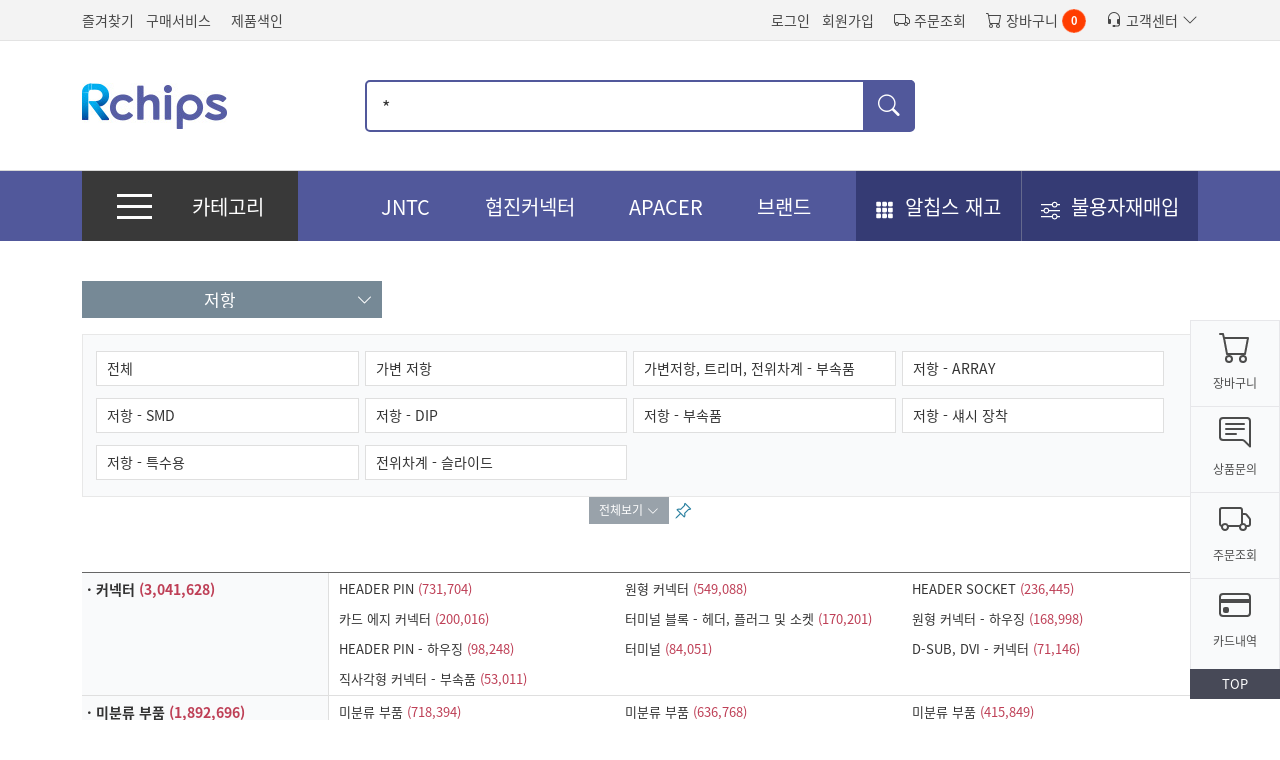

--- FILE ---
content_type: text/html; charset=utf-8
request_url: https://www.rchips.com/search/result/all.php?mcode=22&xcode=10&q=*&facetfq=%EC%A0%80%ED%95%AD%2C+%EA%B0%80%EB%B3%80+%EC%A0%80%ED%95%AD%2C+%EC%A0%84%EC%9C%84%EC%B0%A8%EA%B3%84%E2%98%85%EC%A0%84%EC%9C%84%EC%B0%A8%EA%B3%84+-+%ED%8A%B8%EB%A6%AC%EB%A8%B8
body_size: 16139
content:

<!DOCTYPE html>
<html lang="ko">
  <head>
        
    <meta charset="utf-8" />
    <meta name="viewport" content="width=device-width, initial-scale=1" />
    <meta http-equiv="X-UA-Compatible" content="ie=edge" />
    <title>알칩스 - Rchips 전자부품 온라인판매</title>
    <meta name="keywords" content="전자부품, 승아일렉콤, 전자부품판매, 전자부품샘플, 전자부품구매" />
    <meta name="description" content="전자부품 온라인 유통, 전 세계 대리점 제품 재고 보유, 빠른납기, 정품 판매." />
    <meta name="author" content="https://rchips.com/" />
    <meta name="robots" content="index,follow" />
    <meta http-equiv="progma" content="no-cache" />
    <meta property="og:type" content="website" />
    <meta property="og:title" content="rchips" />
    <meta property="og:description" content="집적회로,커넥터,LRC,CABLE외 다수의 전자부품 판매" />
    <meta property="og:image" content="http://rchips.com/images/logo.jpg" />
    <meta property="og:url" content="http://rchips.com" />
    <meta http-equiv="Content-Security-Policy" content="upgrade-insecure-requests">    
    <meta name="google-site-verification" content="HneAea07gIEGOI0M19HNEyRyLL2j1Fp0Hviw_7EzVsE">

    <link rel="shortcut icon" href="/front/images/common/favicon.png">
    <link rel="canonical" href="https://www.rchips.com/">
    <!-- <link href="http://fonts.googleapis.com/earlyaccess/notosanskr.css" rel="stylesheet" /> -->
    
    <!-- <link rel="preconnect" href="https://fonts.googleapis.com">
    <link rel="preconnect" href="https://fonts.gstatic.com" crossorigin>
    <link href="https://fonts.googleapis.com/css2?family=Noto+Sans+KR:wght@100;200;300;400;500;600;700;800;900&display=swap" rel="stylesheet"> -->


    <!-- <link rel="preconnect" href="https://fonts.googleapis.com">
    <link rel="preconnect" href="https://fonts.gstatic.com" crossorigin>
    <link href="https://fonts.googleapis.com/css2?family=Noto+Sans+KR:wght@100..900&display=swap" rel="stylesheet"> -->

    
    <link rel="stylesheet" href="https://unpkg.com/simplebar@latest/dist/simplebar.css"/>

    <!-- Bootstrap CSS only -->
    <link href="https://cdn.jsdelivr.net/npm/bootstrap@5.3.2/dist/css/bootstrap.min.css" rel="stylesheet" integrity="sha384-T3c6CoIi6uLrA9TneNEoa7RxnatzjcDSCmG1MXxSR1GAsXEV/Dwwykc2MPK8M2HN" crossorigin="anonymous">
    <link rel="stylesheet" href="https://cdn.jsdelivr.net/npm/bootstrap-icons@1.11.3/font/bootstrap-icons.min.css">
    <link rel="stylesheet" href="https://cdn.jsdelivr.net/npm/bootstrap-select@1.14.0-beta3/dist/css/bootstrap-select.min.css">

    <!-- Slide Slick CSS -->
    <link rel="stylesheet" type="text/css" href="/front/library/slick-1.8.1/slick/slick.css"/>
    <link rel="stylesheet" type="text/css" href="/front/library/slick-1.8.1/slick/slick-theme.css"/>

    <!-- Swiper CSS -->
    <link rel="stylesheet" href="https://cdn.jsdelivr.net/npm/swiper@9/swiper-bundle.min.css" />
  
    <!-- Jquery Confirm CSS -->
    <link rel="stylesheet" href="//cdnjs.cloudflare.com/ajax/libs/jquery-confirm/3.3.2/jquery-confirm.min.css">
    <link rel="stylesheet" href="//code.jquery.com/ui/1.12.1/themes/smoothness/jquery-ui.css">

    <!-- System CSS -->
    <link rel="stylesheet" href="/front/css/common.css?v=30" />
    <link rel="stylesheet" href="/front/css/form.css?v=30" />
    <link rel="stylesheet" href="/front/css/style.css?v=34" />
    <link rel="stylesheet" href="/front/css/bsCustom.css?v=30" />
    <link rel="stylesheet" href="/front/css/allocation.css?v=30" />
  </head>

  <body>
    <header>
          <!-- 띠 배너 -->
      <div class="promotionBanner d-none d-ms-none d-md-none d-lg-none">
        <a href="javascript:void(0);" class="bannerLink"><img src="/front/images/main/main-top-conner.png" alt="샘플 배너" /></a>
        <a href="javascript:void(0);" class="btnClose"><img src="/front/images/common/btn_close.png" alt="배너 닫기" /></a>
      </div>

      <!-- 상단 링크 -->
      <div class="hd-bg d-none d-ms-block d-md-none d-lg-block link-menu">
        <div class="container">
          <div class="row justify-content-between">
            <div class="w-auto">
              <ul class="hd-link">
                <li><a href="javascript:void(0);" id="favorite"><i class="bi bi-star-fill d-none" style="color: #ff7f50;"></i> 즐겨찾기</a></li>
                <li><a href="/front/member/mbrRequest.php">구매서비스</a></li>
                <li><a href="/search/result/all.php?issearch=1&iscatepin=&mcode=&xcode=&q=">제품색인</a></li>
              </ul>
            </div>
            <div class="w-auto">
              <ul class="hd-link">
                              <li><a href="/front/member/mbrLogin.php?return_url=%2Fsearch%2Fresult%2Fall.php">로그인</a></li>
                <li><a href="/front/member/mbrJoinMain.php">회원가입</a></li>
                <li>
                  <a href="/front/member/mbrOrderNonMbr.php">
                    <svg xmlns="http://www.w3.org/2000/svg" width="16" height="16" fill="currentColor" class="bi bi-truck" viewBox="0 0 16 16">
                      <path d="M0 3.5A1.5 1.5 0 0 1 1.5 2h9A1.5 1.5 0 0 1 12 3.5V5h1.02a1.5 1.5 0 0 1 1.17.563l1.481 1.85a1.5 1.5 0 0 1 .329.938V10.5a1.5 1.5 0 0 1-1.5 1.5H14a2 2 0 1 1-4 0H5a2 2 0 1 1-3.998-.085A1.5 1.5 0 0 1 0 10.5v-7zm1.294 7.456A1.999 1.999 0 0 1 4.732 11h5.536a2.01 2.01 0 0 1 .732-.732V3.5a.5.5 0 0 0-.5-.5h-9a.5.5 0 0 0-.5.5v7a.5.5 0 0 0 .294.456zM12 10a2 2 0 0 1 1.732 1h.768a.5.5 0 0 0 .5-.5V8.35a.5.5 0 0 0-.11-.312l-1.48-1.85A.5.5 0 0 0 13.02 6H12v4zm-9 1a1 1 0 1 0 0 2 1 1 0 0 0 0-2zm9 0a1 1 0 1 0 0 2 1 1 0 0 0 0-2z"/>
                    </svg>
                    주문조회
                  </a>
                </li>                
                              

                <li>
                    <a href="/front/product/prodCart.php">
                      <svg xmlns="http://www.w3.org/2000/svg" width="16" height="16" fill="currentColor" class="bi bi-cart" viewBox="0 0 16 16">
                        <path d="M0 1.5A.5.5 0 0 1 .5 1H2a.5.5 0 0 1 .485.379L2.89 3H14.5a.5.5 0 0 1 .491.592l-1.5 8A.5.5 0 0 1 13 12H4a.5.5 0 0 1-.491-.408L2.01 3.607 1.61 2H.5a.5.5 0 0 1-.5-.5zM3.102 4l1.313 7h8.17l1.313-7H3.102zM5 12a2 2 0 1 0 0 4 2 2 0 0 0 0-4zm7 0a2 2 0 1 0 0 4 2 2 0 0 0 0-4zm-7 1a1 1 0 1 1 0 2 1 1 0 0 1 0-2zm7 0a1 1 0 1 1 0 2 1 1 0 0 1 0-2z" />
                      </svg>
                      장바구니
                    </a>
                    <span class="d-inline-block box-count"><span class="cart-num">0</span></span>
                </li>                
                <li class="n-list">
                  <a href="/front/customer/customer.php">
                    <svg xmlns="http://www.w3.org/2000/svg" width="16" height="16" fill="currentColor" class="bi bi-headset" viewBox="0 0 16 16">
                      <path d="M8 1a5 5 0 0 0-5 5v1h1a1 1 0 0 1 1 1v3a1 1 0 0 1-1 1H3a1 1 0 0 1-1-1V6a6 6 0 1 1 12 0v6a2.5 2.5 0 0 1-2.5 2.5H9.366a1 1 0 0 1-.866.5h-1a1 1 0 1 1 0-2h1a1 1 0 0 1 .866.5H11.5A1.5 1.5 0 0 0 13 12h-1a1 1 0 0 1-1-1V8a1 1 0 0 1 1-1h1V6a5 5 0 0 0-5-5z"/>
                    </svg>
                    고객센터
                    <svg xmlns="http://www.w3.org/2000/svg" width="16" height="16" fill="currentColor" class="bi bi-chevron-down" viewBox="0 0 16 16">
                      <path fill-rule="evenodd" d="M1.646 4.646a.5.5 0 0 1 .708 0L8 10.293l5.646-5.647a.5.5 0 0 1 .708.708l-6 6a.5.5 0 0 1-.708 0l-6-6a.5.5 0 0 1 0-.708z"/>
                    </svg>                    
                  </a>
                  <ul class="sub-customer">
                    <li><a href="/front/customer/notice.php">공지사항</a></li>
                    <li><a href="/front/customer/faq.php">FAQ</a></li>
                    <!--<li><a href="/front/member/mbrOrderNonMbr.php">세금계산서신청</a></li>
                    <li><a href="/front/customer/data.php">자료실</a></li>-->
                  </ul>
                </li>
              </ul>
              <ul class="hd-link" style="display: none;">
                <li><span class="log-name">홍길동님</span></li>
                <li><a href="/front/member/mbrLogout.php">로그아웃</a></li>
                <li><a href="/front/member/mbrMyOrderList.php">마이페이지</a></li>
                <li>
                  <a href="/front/member/mbrMyOrderList.php">
                    <svg xmlns="http://www.w3.org/2000/svg" width="16" height="16" fill="currentColor" class="bi bi-truck" viewBox="0 0 16 16">
                          <path d="M0 3.5A1.5 1.5 0 0 1 1.5 2h9A1.5 1.5 0 0 1 12 3.5V5h1.02a1.5 1.5 0 0 1 1.17.563l1.481 1.85a1.5 1.5 0 0 1 .329.938V10.5a1.5 1.5 0 0 1-1.5 1.5H14a2 2 0 1 1-4 0H5a2 2 0 1 1-3.998-.085A1.5 1.5 0 0 1 0 10.5v-7zm1.294 7.456A1.999 1.999 0 0 1 4.732 11h5.536a2.01 2.01 0 0 1 .732-.732V3.5a.5.5 0 0 0-.5-.5h-9a.5.5 0 0 0-.5.5v7a.5.5 0 0 0 .294.456zM12 10a2 2 0 0 1 1.732 1h.768a.5.5 0 0 0 .5-.5V8.35a.5.5 0 0 0-.11-.312l-1.48-1.85A.5.5 0 0 0 13.02 6H12v4zm-9 1a1 1 0 1 0 0 2 1 1 0 0 0 0-2zm9 0a1 1 0 1 0 0 2 1 1 0 0 0 0-2z"/>
                        </svg>
                        주문배송
                  </a>
                </li>
                <li>
                  <a href="/front/product/prodCart.php">
                    <svg xmlns="http://www.w3.org/2000/svg" width="16" height="16" fill="currentColor" class="bi bi-cart" viewBox="0 0 16 16">
                      <path d="M0 1.5A.5.5 0 0 1 .5 1H2a.5.5 0 0 1 .485.379L2.89 3H14.5a.5.5 0 0 1 .491.592l-1.5 8A.5.5 0 0 1 13 12H4a.5.5 0 0 1-.491-.408L2.01 3.607 1.61 2H.5a.5.5 0 0 1-.5-.5zM3.102 4l1.313 7h8.17l1.313-7H3.102zM5 12a2 2 0 1 0 0 4 2 2 0 0 0 0-4zm7 0a2 2 0 1 0 0 4 2 2 0 0 0 0-4zm-7 1a1 1 0 1 1 0 2 1 1 0 0 1 0-2zm7 0a1 1 0 1 1 0 2 1 1 0 0 1 0-2z" />
                    </svg>
                    장바구니
                  </a>
                </li>
                <li class="n-list">
                  <a href="/front/customer/customer.php">고객센터</a>
                  <ul class="sub-customer">
                    <li><a href="/front/customer/notice.php">공지사항</a></li>
                    <li><a href="/front/customer/faq.php">FAQ</a></li>
                    <!--<li><a href="/front/customer/estimateWr.php">세금계산서신청</a></li>
                    <li><a href="/front/customer/data.php">자료실</a></li>-->
                  </ul>
                </li>
                
              </ul>
            </div>
          </div>
        </div>
      </div>

      <!-- 상단 로고외 -->
      <div class="header d-flex align-items-center d-none d-ms-block d-md-none d-lg-block">
        <div class="container">
          <div class="row align-items-center">
            <div class="col-sm-12 col-md-4 col-lg-3 col-xl-3">
              <div class="hd-logo">
                <a href="/"><img src="/front/images/common/logo.jpg" class="img-fluid" /></a>
              </div>
            </div>
            <div class="col-sm-12 col-md-8 col-lg-6 col-xl-6 hds-area">
              <div class="hd-search">
                <div class="hds-top">
                  <input type="text" id="search_q" name="search_q" value="*" placeholder="1,500만개 제품 보유, 5만원 이상 무료 배송!" />
                  <!-- <a href="javascript:void(0);" id="search-btn"><i class="bi bi-search"></i></a> -->
                  <button id="search-btn" class="btn-prod-search-all fs-6 bg-transparent"><i class="bi bi-search"></i></button>
                </div>
              </div>
              <div class="hd-check d-none">
                <div>
                  <input type="checkbox" class="checkbox" name="search_q_stock" id="search_q_stock" value="1" />
                  <label for="stockTop">In Stock</label> 
                </div>
                <div>
                  <input type="checkbox" class="checkbox" name="search_q_rohs" id="search_q_rohs" value="1" />
                  <label for="rohsTop">Rohs</label>
                </div>
              </div>
            </div>
<style>
.menu-top-fix .category-box { background: #fff; }
.category-box { background: #fff; }
.step_1_content { height: 500px; }

.hd-carousel .back-img {
  /*background: url("/front/images/common/top_banner1.png?v=1");*/
  /*background-image: linear-gradient(#fff, #ffffff10), url("/front/images/common/top_banner1.png?v=1");*/
  /*background-size: cover;
  background-repeat: no-repeat;
  background-position: center center;*/
  height: 76px;
  /*width: 290px;*/
  width: 100%;
}
.hd-carousel .back-img-1 {
  background: url("/front/images/common/sample04.png?v=1");
  /*background-image: linear-gradient(#fff, #ffffff10), url("/front/images/common/top_banner1.png?v=1");*/
  background-size: cover;
  background-repeat: no-repeat;
  background-position: center center;
  height: 76px;
  /*width: 290px;*/
  width: 100%;
}
.hd-carousel .back-img i {
  position: absolute;
  top: 6px;
  left: 40px;
  font-size: 50px;
  color: #51589bbf;
}
.hd-carousel .back-img .back-tit {
  position: absolute;
  top: 16px;
  left: 105px;
  font-size: 20px;
  font-weight: 600;
  color: #000; /*#51589b;*/
}  
.hd-carousel .back-img .back-txt {
  position: absolute;
  top: 44px;
  left: 105px;
  font-size: 15px;
  color: #666;
}  
.hd-carousel .back-img-1 .back-tit {
  position: absolute;
  top: 14px;
  left: 12px;
  font-size: 18px;
  font-weight: bold;
  color: #000;
}  
.hd-carousel .back-img-1 .back-txt {
  position: absolute;
  top: 38px;
  left: 20px;
  font-size: 18px;
  font-weight: bold;
  color: red;
}  
@media (min-width: 992px) and (max-width: 1199px) { 
  .carousel-item.back-img-1 { background-position: -50px center; }
  .carousel-item.back-img-1 .back-tit { left: 0px !important; font-size: 15px !important; }
  .carousel-item.back-img-1 .back-txt { left: 10px !important; font-size: 15px !important; }
  .carousel-item.back-img i { top: 8px; left: 5px; font-size: 45px; }
  .carousel-item.back-img .back-tit { top: 15px; left: 60px; font-size: 18px; }
  .carousel-item.back-img .back-txt { top: 44px; left: 60px; font-size: 14px; }
}  
</style>  
            <div class="col-lg-3 col-xl-3 d-none">
              <div class="hd-carousel justify-content-center">
                <div id="carouselExampleSlidesOnly" class="carousel slide" data-bs-ride="carousel">
                  <div class="carousel-inner">
                    <div class="carousel-item back-img-1 active">
                      <div class="back-tit">주요부품 긴급입고</div>
                      <div class="back-txt">한정수량 판매중</div>
                    </div>
                    <div class="carousel-item back-img cursor" onClick="location.href='/front/member/mbrRequest.php'">
                      <!--<img src="/front/images/common/top_banner1.png?v=1" />-->
                      <i class="bi bi-envelope"></i>
                      <div class="back-tit">상담요청</div>
                      <div class="back-txt">친절하게 답변드립니다</div>
                    </div>
                  </div>
                </div>
              </div>
            </div>

          </div>
        </div>
      </div>

      <!-- 상단 로고외 모바일 -->
      <div class="header-m d-block d-lg-none">
        <div class="container">
          <div class="row">
            <div class="logo-wrap">
              <div class="logo-area text-start ps-1">
                <a href="/" class="logo"><img src="/front/images/common/logo_mb.png" class="img-fluid"/></a>
              </div>
              <div class="mb-top-search-wrap col-sm-w-60 col-md-w-50">
                  
                <div class="mb-hds-top">
                  <input type="text" id="mb_search_q" name="mb_search_q" value="*" placeholder="1,500만개 제품 보유, 5만원 이상 무료 배송!">
                  <!-- <a href="javascript:void(0);" id="search-btn"><i class="bi bi-search"></i></a> -->
                  <button id="mb-search-btn" class="btn-prod-search-all fs-6 bg-transparent"><i class="bi bi-search"></i></button>
                </div>

              </div>
              <!--<a href="/front/member/mbrLogin.php" class="login-top" title="로그인">로그인</a>-->
              <a href="/front/product/prodCart.php" class="logo-top-cart" title="장바구니">
                <i class="bi bi-cart"></i>
                <span class="box-count2"><span class="cart-num">0</span></span>
              </a>
            </div>
          </div>
        </div>
        <div class="container-fluid">
          <div class="row">
            <div class="mbt-ctg-wrap d-block d-lg-none">
              <div class="swiper mySwiper">
                <div class="swiper-wrapper">
                  <div class="swiper-slide" onclick="location.href='/search/result/all.php?issearch=2&iscatepin=&mcode=2'">크리스탈,오실레이터</div>
                  <div class="swiper-slide" onclick="location.href='/search/result/all.php?issearch=2&iscatepin=&mcode=3'">LED,DISPLAY</div>
                  <div class="swiper-slide" onclick="location.href='/search/result/all.php?issearch=2&iscatepin=&mcode=17'">스위치</div>
                  <div class="swiper-slide" onclick="location.href='/search/result/all.php?issearch=2&iscatepin=&mcode=20'">트랜지스터</div>
                  <div class="swiper-slide" onclick="location.href='/search/result/all.php?issearch=2&iscatepin=&mcode=21'">인덕터,필터</div>
                  <div class="swiper-slide" onclick="location.href='/search/result/all.php?issearch=2&iscatepin=&mcode=22'">저항</div>
                  <div class="swiper-slide" onclick="location.href='/search/result/all.php?issearch=2&iscatepin=&mcode=26'">집적회로(IC)</div>
                  <div class="swiper-slide" onclick="location.href='/search/result/all.php?issearch=2&iscatepin=&mcode=27'">커넥터</div>
                  <div class="swiper-slide" onclick="location.href='/search/result/all.php?issearch=2&iscatepin=&mcode=28'">커패시터</div>
                  <div class="swiper-slide" onclick="location.href='/search/result/all.php?issearch=2&iscatepin=&mcode=102'">다이오드</div>
                </div>
              </div>
            </div>
          </div>
        </div>
      </div>

      <!-- 상단 메뉴 -->
      <nav class="navbar navbar-expand-lg navbar-light d-none d-ms-block d-md-none d-lg-block py-0">
        <div class="container">
          <!--
          <button class="navbar-toggler" type="button" data-bs-toggle="collapse" data-bs-target="#navbarNav" aria-controls="navbarNav" aria-expanded="false" aria-label="Toggle navigation">
            <span class="navbar-toggler-icon"></span>
          </button>
          -->
          <div class="d-none d-lg-block btn-category-area-all">
          <!--<div class="d-none d-lg-block btn-category-area" onclick="allToggle(this)">-->

              <div class="btn-category-box-1">
                <div class="btn-category-1" id="allToggle">
                  <div></div>
                  <div></div>
                  <div></div>
                </div>
                <div class="btn-category-2">카테고리</div>
              </div>  
              <div class="category-box">
                <div class="category-box-area">
                  <ul class="step_1">
                    <li class="tablinks d-none" onmouseover="openMenu(event, 'item_9999', 'step_1_content')" onmouseout="closeMenu(event, 'item_9999', 'step_1_content')">
                      <a href="/search/result/all.php?mcode=27&depth=depth" class="tabtitle cate-name">커넥터</a>
                      <div id="item_9999" class="step_1_content" style="display: none;" data-simplebar >
                        <ul class="step_2">
                          <li class="d-none">
                            <a href="/search/result/all.php?mcode=27&xcode=33" class="cate-sub-menu">Backplane</a>
                          </li>  
                        </ul>
                      </div>
                    </li>
                  </ul>
                </div>
              </div>

          </div>
          <div class="collapse navbar-collapse justify-content-between" id="navbarNav">
            <ul class="navbar-nav ps-5">
              <li class="nav-item link-2 col-xl-ms-3">
                <a class="nav-link" href="/search/result/all.php?issearch=1&iscatepin=&mcode=&xcode=&q=&isMfa=1&qMfa=747">JNTC</a>
              </li>
              <li class="nav-item link-2 col-xl-ms-3">
                <a class="nav-link" href="/search/result/all.php?issearch=1&iscatepin=&mcode=&xcode=&q=&isMfa=1&qMfa=1476">협진커넥터</a>
              </li>
              <li class="nav-item link-2 col-xl-ms-3">
                <a class="nav-link" href="/search/result/all.php?issearch=1&iscatepin=&mcode=&xcode=&q=&isMfa=1&qMfa=4397">APACER</a>
              </li>
              <li class="nav-item link-2 col-xl-ms-3" id="">
                <a class="nav-link" href="/front/product/prodBrandList.php">브랜드</a>
              </li>
            </ul>
            <div class="nav-right" style=" background-color: #151a4775;">
              <ul class="navbar-nav">
                <li class="nav-item">
                  <a class="nav-link" href="/search/result/all.php?issearch=1&iscatepin=&mcode=&xcode=&q=&isBuyAgent=1&buyAgent=256">
                    <svg xmlns="http://www.w3.org/2000/svg" width="24" height="24" fill="currentColor" class="bi bi-grid-3x3-gap-fill pdr5" viewBox="0 0 16 16">
                      <path d="M1 2a1 1 0 0 1 1-1h2a1 1 0 0 1 1 1v2a1 1 0 0 1-1 1H2a1 1 0 0 1-1-1V2zm5 0a1 1 0 0 1 1-1h2a1 1 0 0 1 1 1v2a1 1 0 0 1-1 1H7a1 1 0 0 1-1-1V2zm5 0a1 1 0 0 1 1-1h2a1 1 0 0 1 1 1v2a1 1 0 0 1-1 1h-2a1 1 0 0 1-1-1V2zM1 7a1 1 0 0 1 1-1h2a1 1 0 0 1 1 1v2a1 1 0 0 1-1 1H2a1 1 0 0 1-1-1V7zm5 0a1 1 0 0 1 1-1h2a1 1 0 0 1 1 1v2a1 1 0 0 1-1 1H7a1 1 0 0 1-1-1V7zm5 0a1 1 0 0 1 1-1h2a1 1 0 0 1 1 1v2a1 1 0 0 1-1 1h-2a1 1 0 0 1-1-1V7zM1 12a1 1 0 0 1 1-1h2a1 1 0 0 1 1 1v2a1 1 0 0 1-1 1H2a1 1 0 0 1-1-1v-2zm5 0a1 1 0 0 1 1-1h2a1 1 0 0 1 1 1v2a1 1 0 0 1-1 1H7a1 1 0 0 1-1-1v-2zm5 0a1 1 0 0 1 1-1h2a1 1 0 0 1 1 1v2a1 1 0 0 1-1 1h-2a1 1 0 0 1-1-1v-2z"></path>
                    </svg>
                    알칩스 재고</a>
                </li>
                <li class="nav-item">
                  <a class="nav-link" href="/front/member/mbrRequest.php">
                    <svg xmlns="http://www.w3.org/2000/svg" width="24" height="24" fill="currentColor" class="bi bi-sliders pdr5" viewBox="0 0 16 16">
                      <path fill-rule="evenodd" d="M11.5 2a1.5 1.5 0 1 0 0 3 1.5 1.5 0 0 0 0-3zM9.05 3a2.5 2.5 0 0 1 4.9 0H16v1h-2.05a2.5 2.5 0 0 1-4.9 0H0V3h9.05zM4.5 7a1.5 1.5 0 1 0 0 3 1.5 1.5 0 0 0 0-3zM2.05 8a2.5 2.5 0 0 1 4.9 0H16v1H6.95a2.5 2.5 0 0 1-4.9 0H0V8h2.05zm9.45 4a1.5 1.5 0 1 0 0 3 1.5 1.5 0 0 0 0-3zm-2.45 1a2.5 2.5 0 0 1 4.9 0H16v1h-2.05a2.5 2.5 0 0 1-4.9 0H0v-1h9.05z"></path>
                    </svg>
                    불용자재매입</a>
                </li>
              </ul>
            </div>
          </div>
        </div>
      </nav>
      <style>
.mo-menu-top-wrap ul { margin-left: 10px; }
.mo-menu-top-wrap > ul li { margin-right: 0px; }
/* .mm-category-list ul { margin: 0 4px 0 4px; } */
.mm-ft-wrap { background-color: #343F55; padding: 10px; }
.ft-mobile-ul li a { color: rgba(255,255,255,0.5) !important; }
</style>
<div class="dg-hd-mo d-lg-none">
  <nav class="dg-hd-mo-menu-panel">
    <b class="dg-hd-mo-menu-btn d-none" title="닫기"><span></span></b>
    <div class="mo-menu-title">
      <div class="mo-menu-top-wrap">
        <ul class="mo-menu-top-box">
                  <li>로그인해 주세요
            <a href="/front/member/mbrLogin.php?return_url=%2Fsearch%2Fresult%2Fall.php">로그인</a>
          </li>
          <li>
            <a href="/front/member/mbrJoinMain.php">회원가입</a>
          </li>
                </ul>
      </div>
    </div>
    <div class="mo-menu-area mt-2">
      <ul class="d-flex">
        <!--
        <li onClick="location.href='/front/member/mbrRequest.php'">
          <div><i class="bi bi-chat-right-dots"></i></div>
          <p>상담요청</p>
        </li>
        -->
        <li role="button" onClick="location.href='/front/member/mbrMyOrderList.php'">
          <div><i class="bi bi-person"></i></div>
          <p>마이페이지</p>
        </li>
        <li></li>
        <li role="button" onClick="location.href='/front/product/prodCart.php'">
          <div class="">
            <i class="bi bi-cart position-relative"><span class="box-count2"><span class="cart-num">0</span></span></i>
          </div>
          <p>장바구니</p>                
        </li>
        <li></li>
        <li role="button" onClick="location.href='/front/member/mbrRequest.php'">
          <div><i class="bi bi-chat-right-text"></i></div>
          <p>상품문의</p>
        </li>
      </ul>
    </div>

    <div class="mm-group-wrap mt-2">
      <div class="mm-brand-wrap">
        <div class="mm-brand-title">브랜드</div>
        <div class="mm-brand-list">
          <ul class="d-flex g-3 gap-3 py-2">
            <li onclick="location.href='/search/result/all.php?issearch=1&iscatepin=&mcode=&xcode=&q=&isMfa=1&qMfa=747'">
              <p>JNTC</p>
            </li>
            <li onclick="location.href='/search/result/all.php?issearch=1&iscatepin=&mcode=&xcode=&q=&isMfa=1&qMfa=1476'">
              <p>협진커넥터</p>
            </li>
            <li onclick="location.href='/search/result/all.php?issearch=1&iscatepin=&mcode=&xcode=&q=&isMfa=1&qMfa=4397'">
              <p>APACER</p>
            </li>
            <li onclick="location.href='/front/product/prodBrandList.php'">
              <p>브랜드</p>
            </li>
          </ul>
        </div>
      </div>

      <div class="mm-category-wrap mt-2">
        <div class="mm-category-title">카테고리</div>
        <div class="mm-category-list d-flex ps-2 container-sm">
          <ul class="row g-3 pt-2 pb-3">
            <li class="col-6 col-md-4 d-flex align-items-center" onclick="location.href='/search/result/all.php?issearch=2&iscatepin=&mcode=2'">
              <div><img src="/front/images/momenu/mmc_1.jpg" class="img-fluid"></div>
              <p>크리스탈, 오실레이터</p>
            </li>
            <li class="col-6 col-md-4 d-flex align-items-center" onclick="location.href='/search/result/all.php?issearch=2&iscatepin=&mcode=3'">
              <div><img src="/front/images/momenu/mmc_2.jpg?v=1" class="img-fluid"></div>
              <p>LED, DISPLAY</p>
            </li>
            <li class="col-6 col-md-4 d-flex align-items-center" onclick="location.href='/search/result/all.php?issearch=2&iscatepin=&mcode=17'">
              <div><img src="/front/images/momenu/mmc_3.jpg" class="img-fluid"></div>
              <p>스위치</p>
            </li>
            <li class="col-6 col-md-4 d-flex align-items-center" onclick="location.href='/search/result/all.php?issearch=2&iscatepin=&mcode=20'">
              <div><img src="/front/images/momenu/mmc_4.jpg?v=1" class="img-fluid"></div>
              <p>트랜지스터</p>
            </li>
            <li class="col-6 col-md-4 d-flex align-items-center" onclick="location.href='/search/result/all.php?issearch=2&iscatepin=&mcode=21'">        
              <div><img src="/front/images/momenu/mmc_5.jpg?v=1" class="img-fluid"></div>
              <p>인덕터, 필터</p>
            </li>
            <li class="col-6 col-md-4 d-flex align-items-center" onclick="location.href='/search/result/all.php?issearch=2&iscatepin=&mcode=22'">
              <div><img src="/front/images/momenu/mmc_6.jpg" class="img-fluid"></div>
              <p>저항</p>
            </li>
            <li class="col-6 col-md-4 d-flex align-items-center" onclick="location.href='/search/result/all.php?issearch=2&iscatepin=&mcode=26'">
              <div><img src="/front/images/momenu/mmc_7.jpg" class="img-fluid"></div>
              <p>집적 회로(IC)</p>
            </li>
            <li class="col-6 col-md-4 d-flex align-items-center" onclick="location.href='/search/result/all.php?issearch=2&iscatepin=&mcode=27'">
              <div><img src="/front/images/momenu/mmc_8.jpg" class="img-fluid"></div>
              <p>커넥터</p>
            </li>
            <li class="col-6 col-md-4 d-flex align-items-center" onclick="location.href='/search/result/all.php?issearch=2&iscatepin=&mcode=28'">
              <div><img src="/front/images/momenu/mmc_9.jpg?v=1" class="img-fluid"></div>
              <p>커패시터</p>
            </li>
            <li class="col-6 col-md-4 d-flex align-items-center" onclick="location.href='/search/result/all.php?issearch=2&iscatepin=&mcode=102'">
              <div><img src="/front/images/momenu/mmc_10.jpg" class="img-fluid"></div>
              <p>다이오드</p>
            </li>
          </ul>
        </div>
      </div>

      <div class="mm-category-wrap mt-2">
        <div class="mm-category-title">구매서비스</div>
        <div class="mm-purchase-list">
          <ul class="d-flex g-3 pb-2">
            <li onclick="location.href='/front/member/mbrTurnkey.php'">
              <div><i class="bi bi-ui-checks-grid"></i></div>
              <p>턴키구매</p>
            </li>
            <li onclick="location.href='/front/member/mbrRequest.php'">
              <div><i class="bi bi-chat-right-dots"></i></div>
              <p>상담요청</p>
            </li>
            <li onclick="location.href='http://web.innopay.co.kr/p_history'">
              <div><i class="bi bi-credit-card"></i></div>
              <p>카드내역</p>
            </li>                         
            <!--
            <li onclick="location.href='/front/member/mbrYansan.php'">
              <div><i class="bi bi-calculator"></i></div>
              <p>양산구매</p>
            </li>
            -->

          </ul>
        </div>      
      </div>
      
      <div class="mm-etc-wrap mt-2">
        <ul>
          <li role="button" onclick="location.href='/front/customer/notice.php'">공지사항<em><i class="bi bi-chevron-right"></i></em></li>
          <li role="button" onclick="location.href='/front/customer/faq.php'">자주하는 질문<em><i class="bi bi-chevron-right"></i></em></li>
        </ul>  
      </div>

      <div class="mm-ft-wrap mt-2 d-none">
        <div class="ft-mobile col-sm-mt-3">
          <ul class="ft-mobile-ul">
            <li><a href="/front/company/user.php">이용약관</a></li>
            <li><a href="/front/company/privacy.php">개인정보처리방침</a></li>
            <li><a href="/front/company/company.php">회사소개</a></li>
          </ul>
          <div class="ft-mobile-corp">
            <p>상호명 : (주)승아일렉콤</p>
            <p>대표자 : 안승준</p>
            <p>소재지 : 서울시 구로구 구로2동 1258 중앙유통단지 라동 3720호</p>
            <p>사업자등록번호 : 113-81-76940</p>
            <p>통신판매업신고 : 제2015-서울구로-1253호</p>
            <p>개인정보보호관리책임 : 황상덕 부장</p>
            <p>대표번호 : 1577-6937</p>
            <p>이메일 : customer@rchips.com</p>
          </div>
          <div class="ft-psys-wrap">
            <img src="/front/images/common/sgi_logo.png" alt="서울보증보험, 현금영수증 발행가맹점">
            <a href="http://psys.co.kr/" target="_blank"><img src="/front/images/common/cash_logo.png" alt="클릭하시면 psys 홈페이지로 이동합니다."></a>
            <img src="http://image.inicis.com/mkt/certmark/inipay/inipay_43x43_gray.png" alt="inpay image" title="클릭하시면 이니시스 결제시스템의 유효성을 확인하실 수 있습니다." class="px-2 cursor" onclick="javascript:window.open(&quot;https://mark.inicis.com/mark/popup_v1.php?mid=rchips0000&quot;,&quot;mark&quot;,&quot;scrollbars=no,resizable=no,width=565,height=683&quot;);">
            <img src="http://image.inicis.com/mkt/certmark/escrow/escrow_43x43_gray.png" alt="inpay image" title="클릭하시면 이니시스 결제시스템의 유효성을 확인하실 수 있습니다." class="px-2 cursor" onclick="javascript:window.open(&quot;https://mark.inicis.com/mark/escrow_popup.php?mid=IESrchips0&quot;,&quot;mark&quot;,&quot;scrollbars=no,resizable=no,width=565,height=683&quot;);">
          </div>
          <div class="ft-mobile-copy">
            <small>COPYRIGHT(c) 2022 승아일렉콤. ALL RIGHTS RESERVED.</small>
          </div>
        </div>
      </div>
      <div class="row d-none d-md-block">
        <div class="col copyright">
          <p class="pdt5"><small>COPYRIGHT(c) 2022 승아일렉콤. ALL RIGHTS RESERVED.</small></p>
        </div>
      </div>

    </div>
  </nav>
  <div class="dg-hd-mo-menu-panel-overlay"></div>
</div>
       
      <div class="quickmenu" id="qkmenu" style="display: none">
        <ul class="q_menu">
          <li class="q_icon">
            <a href="/front/product/prodCart.php">
              <div class="icon">
                <svg xmlns="http://www.w3.org/2000/svg" width="40" height="32" fill="currentColor" class="bi bi-cart" viewBox="0 0 16 16">
                    <path d="M0 1.5A.5.5 0 0 1 .5 1H2a.5.5 0 0 1 .485.379L2.89 3H14.5a.5.5 0 0 1 .491.592l-1.5 8A.5.5 0 0 1 13 12H4a.5.5 0 0 1-.491-.408L2.01 3.607 1.61 2H.5a.5.5 0 0 1-.5-.5zM3.102 4l1.313 7h8.17l1.313-7H3.102zM5 12a2 2 0 1 0 0 4 2 2 0 0 0 0-4zm7 0a2 2 0 1 0 0 4 2 2 0 0 0 0-4zm-7 1a1 1 0 1 1 0 2 1 1 0 0 1 0-2zm7 0a1 1 0 1 1 0 2 1 1 0 0 1 0-2z" />
                </svg>
              </div>
              <div class="txt">
                <div class="tit">장바구니</div>
              </div>
            </a>
          </li>
          <li class="">
            <a href="/front/member/mbrRequest.php">
              <div class="icon">
                <svg xmlns="http://www.w3.org/2000/svg" width="40" height="32" fill="currentColor" class="bi bi-chat-right-text" viewBox="0 0 16 16">
                  <path d="M2 1a1 1 0 0 0-1 1v8a1 1 0 0 0 1 1h9.586a2 2 0 0 1 1.414.586l2 2V2a1 1 0 0 0-1-1H2zm12-1a2 2 0 0 1 2 2v12.793a.5.5 0 0 1-.854.353l-2.853-2.853a1 1 0 0 0-.707-.293H2a2 2 0 0 1-2-2V2a2 2 0 0 1 2-2h12z"/>
                  <path d="M3 3.5a.5.5 0 0 1 .5-.5h9a.5.5 0 0 1 0 1h-9a.5.5 0 0 1-.5-.5zM3 6a.5.5 0 0 1 .5-.5h9a.5.5 0 0 1 0 1h-9A.5.5 0 0 1 3 6zm0 2.5a.5.5 0 0 1 .5-.5h5a.5.5 0 0 1 0 1h-5a.5.5 0 0 1-.5-.5z"/>
                </svg>              
              </div>
              <div class="txt">
                <div class="tit">상품문의</div>
              </div>
            </a>
          </li>
          <li class="">
            <a href="/front/member/mbrOrderNonMbr.php">
              <div class="icon">
                <svg xmlns="http://www.w3.org/2000/svg" width="40" height="32" fill="currentColor" class="bi bi-truck" viewBox="0 0 16 16">
                  <path d="M0 3.5A1.5 1.5 0 0 1 1.5 2h9A1.5 1.5 0 0 1 12 3.5V5h1.02a1.5 1.5 0 0 1 1.17.563l1.481 1.85a1.5 1.5 0 0 1 .329.938V10.5a1.5 1.5 0 0 1-1.5 1.5H14a2 2 0 1 1-4 0H5a2 2 0 1 1-3.998-.085A1.5 1.5 0 0 1 0 10.5v-7zm1.294 7.456A1.999 1.999 0 0 1 4.732 11h5.536a2.01 2.01 0 0 1 .732-.732V3.5a.5.5 0 0 0-.5-.5h-9a.5.5 0 0 0-.5.5v7a.5.5 0 0 0 .294.456zM12 10a2 2 0 0 1 1.732 1h.768a.5.5 0 0 0 .5-.5V8.35a.5.5 0 0 0-.11-.312l-1.48-1.85A.5.5 0 0 0 13.02 6H12v4zm-9 1a1 1 0 1 0 0 2 1 1 0 0 0 0-2zm9 0a1 1 0 1 0 0 2 1 1 0 0 0 0-2z"/>
                </svg>                
              </div>
              <div class="txt">
                <div class="tit">주문조회</div>
              </div>
            </a>
          </li>
          <li class="">
            <a href="http://web.innopay.co.kr/p_history" target="_blank">
              <div class="icon">
                <svg xmlns="http://www.w3.org/2000/svg" width="40" height="32" fill="currentColor" class="bi bi-credit-card" viewBox="0 0 16 16">
                  <path d="M0 4a2 2 0 0 1 2-2h12a2 2 0 0 1 2 2v8a2 2 0 0 1-2 2H2a2 2 0 0 1-2-2V4zm2-1a1 1 0 0 0-1 1v1h14V4a1 1 0 0 0-1-1H2zm13 4H1v5a1 1 0 0 0 1 1h12a1 1 0 0 0 1-1V7z"/>
                  <path d="M2 10a1 1 0 0 1 1-1h1a1 1 0 0 1 1 1v1a1 1 0 0 1-1 1H3a1 1 0 0 1-1-1v-1z"/>
                </svg>              
              </div>
              <div class="txt">
                <div class="tit">카드내역</div>
              </div>
            </a>
          </li>

        </ul>
        <div id="footer_latestlist" class="q_menu pdt d-none">
          <h2 class="quick_tit"><a href="#">최근 본 제품</a></h2>

          <ul>
            <li>
              <!-- <a href="/front/product/prodDetail.html?gCode=21090337" class="">
                <img alt="" src="http://choika.com/manager/images/goods-new/참조-측면_1.jpg" style="width:80px; height:80px;">
              </a> -->
            </li>
          </ul>
  
          <div class="nav_btn ng-hide">
            <a class="prev" style="cursor:pointer">이전 버튼</a>
            <span class="page ng-binding"><strong class="ng-binding">1</strong>/ 1 </span>
            <a class="next" style="cursor:pointer">다음버튼</a>
          </div>
        </div>

        <div class="btn_q_top">
          <a> <span class="txt">TOP</span></a>
        </div>
        <div class="btn_q_down d-none">
          <a> <span class="txt">DOWN</span></a>
        </div>
      </div>
    </header>

    <input type="hidden" id="issearch" name="issearch" value="">
    <input type="hidden" id="mcode" name="mcode" value="22">
    <input type="hidden" id="xcode" name="xcode" value="10">
    <input type="hidden" id="depth" name="depth" value="">
    <input type="hidden" id="page" name="page" value="">
    <input type="hidden" id="size" name="size" value="">
    <input type="hidden" id="sort" name="sort" value="">
    <input type="hidden" id="stock" name="stock" value="">
    <input type="hidden" id="rohs" name="rohs" value="">
    <input type="hidden" id="iscatepin" name="iscatepin" value="">
    <input type="hidden" id="isMfa" name="isMfa" value="">
    <input type="hidden" id="qMfa" name="qMfa" value="">
    <input type="hidden" id="sIdx" name="sIdx" value="">
    <input type="hidden" id="isBuyAgent" name="isBuyAgent" value="">
    <input type="hidden" id="buyAgent" name="buyAgent" value="">

    <section class="prod-list-wrap">
      <div class="container">
        <div class="row prod-list-cate d-none">
          <div class="mb-2 col-xs-mb-0">
            <div class="d-flex flex-direction-row justify-content-between align-items-center pt-2 pb-2">
              <div class="d-flex prod-cate-wrap">
                <div class="pl-unit wd-300">
                  <span class="ui-select-block prod-cate1-select w-100">
                    <select class="ui-select select py-2" title="분류 선택" id="cate1-select" style="z-index: 10; opacity: 0;">
                        <option value="" selected="selected" >: : : : : 대분류 선택 : : : : :</option>
                    </select>
                    <span class="cate1-select-name text-center">대분류 선택</span>
                  </span>
                </div>
                <div class="pl-unit w-auto ms-3">
                  <select id="ctg3-slt" name="ctg3-slt" class="form-select f15 d-flex d-lg-none" aria-label="" onchange="if(this.value) location.href=(this.value);">
                  </select>
                </div>
              </div>
            </div>
          </div>
        </div>
     
        <div class="row prod-list-cate d-none">
          <!--  Main Category -->
          <div class="subProd-wrap d-none">
            <ul class="ctg1-wrap d-none d-lg-flex">
              <li class="active"><a href='javascript:void(0);' class="cate-link cate-name w-100">전체</a></li>
            </ul>
          </div>

          <!-- Sub Category -->
          <div class="subProd-wrap-sub-2 d-none">
            <!-- <div class="sub-txt fc-dark-cerulean fs-5"><i class="bi bi-ui-checks-grid"></i> <span class="cate-title">상위분류명</span></div> -->
            <ul class="ctg3-wrap d-none d-lg-flex" id="ctg3-list">
              <li class="active"><a href='javascript:void(0);' class="cate-link cate-name w-100">전체</a></li>
            </ul>
          </div>

          <!-- See more category list -->
          <div class="cate-list-more d-none d-lg-flex">
             <div class="more-show"><span>전체보기</span><i class="bi bi-chevron-down ms-1"></i></div>
             <div class="more-show-pin" data-bs-toggle="tooltip" data-bs-placement="right" data-bs-title="카테고리 전체보기 고정">
                  <i class="bi bi-pin-angle"></i>
              </div>
          </div>           
        </div>

        <div class="row prod-list-cate d-none">
          <div class="cate-list-wrap mt-5 mb-4 col-md-mt-1 col-md-mb-1 d-none d-lg-block">
            <ul class="cate-wrap">
              <li class="d-none d-flex">
                <div class="cate-item-left"><a href='javascript:void(0);' class="cate-link w-100"><i class="bi bi-dot"></i><span class="cate-name">전체</span><span class="cate-count lightcrimson ps-1">(123)</span></a></div>
                <div class="cate-item-right">
                  <ul class="">
                    <li class="d-none"><a href="javascript:void(0);" class="cate-link"><span class="cate-name">소분류</span><span class="cate-count lightcrimson ps-1">(123)</span></a></li>
                  </ul>
                </div>
              </li>
            </ul>
          </div>
        </div>

        <div id="product-list-visual" class="visual-brand d-none">
          <div class="carousel-inner">
            <div class="carousel-item bg-3 active">
              <div class="container">
                <div class="row carousel-wrap">
                  <div class="carousel-left">
                    <div class="carousel-text col-xs-pt-4">
                      <h1 class="col-xl-f-40 col-lg-f-40 col-md-f-30 col-sm-f-25 col-xs-f-25 homecolor"></h1>
                      <h4 class="col-xl-f-20 col-lg-f-20 col-md-f-20 col-sm-f-18 col-xs-f-16 mt-1">승아일렉콤은 의 공식 총판 대리점입니다.</h4>
                      <p  class="col-xl-f-18 col-lg-f-16 col-md-f-16 col-sm-f-15 col-xs-f-15">제조사, 유통사, 고객이 만족하는 성공하는 곳, 바로 전자부품쇼핑몰 Rchips</p>
                    </div>
                  </div>
                  <div class="carousel-right">
                    <div class="carousel-img">
                    <img src="/front/images/main/img-map-21.png" class="img-fluid">
                    </div>
                  </div>
                </div>  
              </div>  
            </div>
          </div>
        </div>
                
        <div id="product-list-visual" class="visual-rchip d-none">
          <div class="carousel-inner">
            <div class="carousel-item bg-3 active">
              <div class="container">
                <div class="row carousel-wrap">
                  <div class="carousel-left">
                    <div class="carousel-text col-xs-pt-4">
                      <h1 class="col-xl-f-40 col-lg-f-40 col-md-f-30 col-sm-f-25 col-xs-f-25 "><span class="fc-allports">알칩스는</span></h1>
                      <h2 class="col-xl-f-40 col-lg-f-40 col-md-f-30 col-sm-f-25 col-xs-f-25">10만 가지 실재고를 보유하고 있습니다.</h2>
                      <h3 class="col-xl-f-20 col-lg-f-20 col-md-f-25 col-sm-f-18 col-xs-f-16">(당일발송, 당일 픽업)</h3>
                      <p  class="col-xl-f-18 col-lg-f-16 col-md-f-16 col-sm-f-15 col-xs-f-15">제조사, 유통사, 고객이 만족하는 성공하는 곳, 바로 전자부품쇼핑몰 Rchips</p>
                    </div>
                  </div>
                  <div class="carousel-right">
                    <div class="carousel-img">
                    <img src="/front/images/main/img-map-34.png" class="img-fluid">
                    </div>
                  </div>
                </div>  
              </div>  
            </div>
          </div>
        </div>
        
        <div class="row ">
          <div class="d-flex justify-content-between pt-2 prodlist-wrap">
            <div class="d-flex prod-search-wrap align-items-center col-xs-pt-1">
              <!-- <div class="me-2"><span class="text-center">결과내</span></div> -->
              <div class="prodlist-input-box me-4">
                <input title="검색어 입력" type="text" class="search-word" id="search_fq" name="search_fq" value="" placeholder="결과 내 검색 (제품명, 제조사명)"  maxlength="30">
                <button class="btn-prod-search-inner fs-6 bg-transparent"><i class="bi bi-search"></i></button>
              </div>
              <div class="mgl28 d-none ">
                <div class="d-inline-flex align-items-center justify-content-start ds-fs-13">
                  <input type="checkbox" class="checkbox w-auto me-1" id="search_fq_stock" name="search_fq_stock" value="Y">
                  <label for="stock">In Stock</label>
                </div>
                <div class="d-inline-flex align-items-center justify-content-start ms-1 ds-fs-13">
                  <input type="checkbox" class="checkbox w-auto me-1" id="search_fq_rohs" name="search_fq_rohs" value="Y">
                  <label for="rohs">Rohs</label>
                </div>
              </div>
              <div class="ms-3 ds-fs-15 d-none d-lg-block"><span class="search-prod-count">검색상품 <span id="prod-count" class="fw-semibold fc-allports ds-fs-16"></span>개</span></div>
            </div>
            
            <div class="d-flex align-items-center">
              <div class="d-inline-flex align-items-center justify-content-start me-2 ds-fs-13">
                <input type="checkbox" class="checkbox w-auto me-1" id="search_sort_desc" name="search_sort_desc"  value="desc">
                <label for="rohs">역순</label>
              </div>
              <div class="pl-unit">
                <span class="ui-select-block ">
                  <select class="ui-select select ds-fs-15" title="정렬순서" id="search_sort" name="search_sort" style="z-index: 10; opacity: 0;">
                    <option value="nameMfa" selected="selected">제품번호</option>
                    <option value="mfaKr">제조업체</option>
                    <option value="stockAmountReal">주문가능 수량</option>
                    <option value="packAmount">가격</option>
                  </select><span class="search-sort-text ds-fs-15">제품번호</span>
                </span>
              </div>
              <div class="pl-unit mgl15">
                <span class="ui-select-block">
                   <!-- <input type="hidden" id="page_size" name="page_size" value=""> -->

                  <select class="ui-select select ds-fs-15" id="page_size" name="page_size" title="개수" id="sltList" style="z-index: 10; opacity: 0;">
                      <option value="20" selected="selected">20개씩</option>
                      <option value="40">40개씩</option>
                      <option value="60">60개씩</option>
                      <option value="100">100개씩</option>
                      <option value="120">120개씩</option>
                  </select><span class="page-size-text ds-fs-15">20개씩</span>                  
                </span>
              </div>
              
            </div>
          </div>
        </div>
  
        <div class="row b-wrap prod-list">
          <div class="table-responsive-md">
            <table class="table product_list">
              <colgroup>
                <col width="53%">
                <col width="11%">
                <col width="11%">
                <col width="15%">
                <col width="10%">
              </colgroup>
              <thead>
                <tr>
                  <th scope="col">제품</th>
                  <th scope="col">옵션</th>
                  <th scope="col">재고수량
                    <!--
                    <button type="button" value="nameMfasort" class="down" onclick="gosort('nameMfa_desc');"><i class="bi bi-arrow-down-square"></i></button>
                    <button type="button" value="nameMfasort" class="up" onclick="gosort('nameMfa_asc');"><i class="bi bi-arrow-up-square"></i></button>
                    -->
                  </th>
                  <th scope="col">가격
                    <!--
                    <button type="button" value="packAmount" class="down" onclick="gosort('packAmount_desc');"><i class="bi bi-arrow-down-square"></i></button>
                    <button type="button" value="packAmount" class="up" onclick="gosort('packAmount_asc');"><i class="bi bi-arrow-up-square"></i></button>
                    -->
                  </th>
                  <th scope="col">수량</th>
                </tr>
              </thead>
              <tbody class="item">
                <tr class="prod-list-item d-none">
                  <td>
                    <div class="prod-box">
                      <div class="prod-img-box border col-md-w-25">
                         <a href="" data-rel="lightcase"><img src="" class="img-fluid p-1" alt=""></a>
                      </div>
                      <div class="prod-info-box col-md-w-75 col-md-ms-0">
                        <div class="prod-info-list align-items-center ">
                          <div class="prod-info-1 d-block d-md-none d-lg-block">제품번호</div>
                          <div class="prod-info-2 d-flex align-items-center ms-2 col-md-ms-0">
                              <div class="prod-title"><span class="prod-name-mfa"></span><span class="scab-sm prod-overseas d-none">해외</span><span class="scab-sm bg-success prod-domestic d-none">당일출고</span></div>
                              <!--
                              <div class="prod-manu"><img src="/front/images/category/icon_rohs.png" alt=""></div>
                              <div class="prod-expl"><a href="https://www.microsemi.com/document-portal/doc_download/5976-2304-datasheet" target="_blank"><img src="/front/images/category/btn_data.png" alt="데이터시트"></a></div>
                              -->
                          </div>
                        </div>
                        <div class="prod-info-list align-items-center mt-1">
                          <div class="prod-info-1 d-block d-md-none d-lg-block">제조사</div>
                          <div class="prod-info-2"><span class="prod-mfa ms-2 col-md-ms-0"></span></div>
                        </div>
                        <div class="prod-info-list mt-2">
                          <span class="prod-summary ds-fs-13 gray-777"></span>
                        </div>
                        <div class="prod-info-list d-block d-md-none ">
                          <ul>
                            <li class="prod-rohs"></li>
                            <li class="prod-datasheet lh-2"><a href="https://www.microsemi.com/document-portal/doc_download/5976-2304-datasheet" target="_blank"><img src="/front/images/category/btn_data.png" alt="데이터시트"></a></li>
                          </ul>
                        </div>
                      </div>  
                    </div>
                  </td>
                  <td class="d-none d-md-table-cell">
                    <div class="prod-opt-wrap">
                      <div class="d-block d-md-none prod-info-option">옵션</div>
                      <div class="prod-info-opt-wrap">
                        <ul>
                          <li><span class="prod-rohs"></span><!--<img src="/front/images/category/icon_rohs.png" alt="">--></li>
                          <li><span class="prod-datasheet"><a href="https://www.microsemi.com/document-portal/doc_download/5976-2304-datasheet" target="_blank"><img src="/front/images/category/btn_data.png" alt="데이터시트"></a></span></li>
                        </ul>
                      </div>
                    </div>
                  </td>
                  <td>
                    <div class="d-block d-md-none prod-info-qty">재고</div>
                    <div class="prod-qty-avail">
                      <!-- 2021.05.24 주문가능 수량 이상은 주문 불가능 -->
                      <input type="hidden" name="stockAmountReal" value="">
                      <div class="prod-stockAmountReal ds-fs-13 "></div>
                      <div class="prod-packAmount ds-fs-13 mt-1 col-xs-mt-0 d-none"></div>
                      <div class="prod-allBroken ds-fs-11 gray-80 mt-1 col-xs-mt-0"></div>
                    </div>
                  </td>
                  <td>
                    <div class="d-block d-md-none prod-info-price">수량별가격</div>
                    <div class="price">
                      <ul class="prod-price-list price-list-wrap ds-fs-12 item-price">
                          <li class="prod-price-item  justify-content-end d-none">
                              <span class="prod-price-qty"></span>
                              <span class="prod-price"></span>
                          </li>
                      </ul>            
                    </div>
                  </td>
                  <td class="purchase">
                    <div class="pord-price-wrap">
                      <input type="number"  name="prod-qty" min="100" max="999999" step="1" value="0" class="form-control text-end wd-90 prod-qty">
                      <button type="button" class="btn btn-purchase btn-cart" data-bs-toggle="modal">장바구니</button>
                      <button type="button" class="btn btn-bluelight d-none btn-estimat">견적문의</button>
                    </div>
                    <div class="pord-drai-wrap">
                      <ul class="price-list-wrap ds-fs-13">
                          <li>
                             <span>최소 :</span>
                             <span class="prod-stockAmountMin">1</span>
                          </li>
                          <li class="d-none">
                             <span>배수 :</span>
                             <span class="prod-stockAmountMultiple">1</span>
                          </li>
                      </ul>                     
                    </div>
                  </td>
                </tr>
              </tbody>
            </table>
          </div>

        </div>

        <div class="row py-3">
          <nav aria-label="Page navigation example">
            <ul class="pagination justify-content-center">
              <li class="page-item first d-none"><a class="page-link" href="javascript:void(0);"><i class="bi bi-chevron-double-left"></i></a></li>            
              <li class="page-item prev d-none"><a class="page-link" href="javascript:void(0);"><i class="bi bi-chevron-left"></i></a></li>
              <li class="page-item current d-none"><a class="page-link" href="javascript:void(0);">1</a></li>
              <li class="page-item next d-none"><a class="page-link" href="javascript:void(0);"><i class="bi bi-chevron-right"></i></a></li>
              <li class="page-item last d-none"><a class="page-link" href="javascript:void(0);"><i class="bi bi-chevron-double-right"></i></a></li>
            </ul>
          </nav>
        </div>

        <div class="row d-none">
          <div class="both-side-line"><a href="javascript:void(0);" class="btn_more">더보기</a></div>
        </div>

      </div>
    </section>

    <!-- Modal Area -->
    <div class="modal fade" id="cartmodal" data-bs-backdrop="static" data-bs-keyboard="false" tabindex="-1" aria-labelledby="staticBackdropLabel" aria-hidden="true">
      <div class="modal-dialog modal-dialog-centered">
        <div class="modal-content">
          <div class="modal-header">
            <!--<h5 class="modal-title" id="cartmodalLabel">Modal title</h5>-->
            <button type="button" class="btn-close" data-bs-dismiss="modal" aria-label="Close"></button>
          </div>
          <div class="modal-body">
            <p class="cart">선택하신 제품이 장바구니에 담겼습니다.</p>
          </div>
          <div class="modal-footer">
            <button type="button" class="btn btn-secondary" onclick="location.href='/front/product/prodCart.php'">장바구니 이동</button>
            <button type="button" class="btn btn-danger" data-bs-dismiss="modal">계속쇼핑하기</button>
          </div>
        </div>
      </div>
    </div>

    <!-- Footer -->
        <!-- quick menu
    <div class="quick_floating col-md-none d-block" id="quick_area">
      <div class="quick_menu">
        <ul>
          <li><a href="/front/product/prodCart.php" role="button"><span  title="장바구니">장바구니</span></a></li>
          <li><a href="/front/customer/request.php" role="button"><span  title="상품문의">상품문의</span></a></li>
          <li><a href="/front/member/mbrMyOrderList.php" role="button"><span  title="배송조회">배송조회</span></a></li>
          <li><a href="#/front/customer/notice.php" role="button"><span  title="카드내역">카드내역</span></a></li>
        </ul>
        <span class="tel">고객지원센터<strong>1577-6937</strong></span>
      </div>
      <button type="button" class="btn_top show" onclick="window.scrollTo(0,0);"><span>TOP</span><i class="bi bi-caret-up-fill"></i></button>
      <button type="button" class="btn_close" title="퀵메뉴" onclick="quickToggle(this)" ><i class="bi bi-box-arrow-right" style="font-size:1.5rem;"></i></button>
    </div> -->

    <!-- Scroll Top -->
    <div class="scroll_top" id="scrollTop" onclick="window.scrollTo(0,0);">
      <span class="scoll-text d-flex justify-content-center"><i class="bi bi-arrow-up-short"></i></span>
    </div>

    
    <div class="mbf-menu d-block d-lg-none">
      <ul>
        <li  >
          <button type="button " class="bg-white ft-category">
            <div><i class="bi bi-text-left"></i></div>
            <div class="ds-fs-13">카테고리</div>
          </button>
        </li>
        <li  >
          <a href="/">
            <div><i class="bi bi-house"></i></div>
            <div class="ds-fs-13">홈</div>
          </a>
        </li>
        <li class='on' >
          <a href="/search/result/all.php">
            <div><i class="bi bi-search"></i></div>
            <div class="ds-fs-13">검색</div>
          </a>
        </li>
        <li  >
          <a href="/front/member/mbrMyOrderList.php">
            <div><i class="bi bi-person"></i></div>
            <div class="ds-fs-13">마이페이지</div>
          </a>
        </li>
        <li></li>
      </ul>
    </div>    

    <footer class="footer-bottom">

      <div class="ft-pc d-none d-lg-block">
        <div class="container-fluid ft-item">
          <div class="container">
            <div class="row">
              <div class="d-flex align-items-center justify-content-between">
                <ul class="footer-nav fw-light">
                  <li><a href="/front/company/user.php">이용자약관</a></li>
                  <li><a href="/front/company/privacy.php">개인정보취급방침</a></li>
                  <li><a href="/front/company/noemail.php">이메일수집거부</a></li>
                  <li><a href="/front/customer/customer.php">고객센터</a></li>
                  <li><a href="/front/company/company.php">회사소개</a></li>
                </ul>
                <div class="footer-cscenter ">
                  <p class="text-end text-white d-flex align-items-center">
                    <span class="fw-normal fs-5 me-2">고객센터</span><span class="fw-normal fs-5">1577-6937</span>
                  </p>
                </div>
              </div>  
            </div>  
          </div>  
        </div>

        <div class="container-fluid ft-addr">
          <div class="container fw-lighter">
            <div class="row">

              <div class="col-xl-8 col-lg-9">
                <div class="footer-company"> 
                  <p>
                    <span class="fw-normal">(주)승아일렉콤</span> 
                    <span class="ms-2">서울시 구로구 구로2동 1258 중앙유통단지 라동 3720호</span>  
                    <span class="mx-2">|</span> 
                    <span> 대표이사 : 안승준</span>
                  </p>
                  <p>
                    <span>사업자등록번호 : 113-81-76940</span> 
                    <span class="mx-2">|</span> 
                    <span>통신판매업신고번호 : 제2015-서울구로-1253호</span>  
                    <span class="mx-2">|</span> 
                    <span>개인정보보호관리책임 : 황상덕 부장</span>
                  </p>
                  <p>
                    <span><i class="bi bi-telephone"></i> 1577-6937</span>  
                    <span class="mx-2">|</span> 
                    <span><i class="bi bi-printer"></i> (02) 2611-2924</span>  
                    <span class="mx-2">|</span> 
                    <span><i class="bi bi-envelope"></i> customer@rchips.com</span>
                  </p>
                  <p class="d-flex align-items-end pt-1">
                    <!-- <img alt="logo" class="wd-8p me-3" src="/front/images/common/footer_logo.png"> -->
                    <span class="ds-fs-em-14">COPYRIGHT(c) 2022 승아일렉콤. ALL RIGHTS RESERVED.</span>
                    <span class="info ms-5">
                      <a href="https://www.sgic.co.kr/" target="_blank"><img src="/front/images/common/sgi_logo.png" alt="psys image" title="서울보증보험, 현금영수증 발행가맹점"></a>
                      <a href="http://psys.co.kr/" target="_blank"><img src="/front/images/common/cash_logo.png" alt="psys image" title="클릭하시면 psys 홈페이지로 이동합니다."></a>
                      <!-- 
                      <img src="http://image.inicis.com/mkt/certmark/inipay/inipay_43x43_gray.png" alt="inpay image" title="클릭하시면 이니시스 결제시스템의 유효성을 확인하실 수 있습니다." class="px-1" style="cursor:pointer" onclick="javascript:window.open(&quot;https://mark.inicis.com/mark/popup_v1.php?mid=rchips0000&quot;,&quot;mark&quot;,&quot;scrollbars=no,resizable=no,width=565,height=683&quot;);">
                      <img src="http://image.inicis.com/mkt/certmark/escrow/escrow_43x43_gray.png" alt="inpay image" title="클릭하시면 이니시스 결제시스템의 유효성을 확인하실 수 있습니다." class="px-1" style="cursor:pointer" onclick="javascript:window.open(&quot;https://mark.inicis.com/mark/escrow_popup.php?mid=IESrchips0&quot;,&quot;mark&quot;,&quot;scrollbars=no,resizable=no,width=565,height=683&quot;);">
                      -->
                    </span>
                  </p>
                </div>
              </div>

              <div class="col-xl-4 col-lg-3">
                <div class="footer-cscenter">
                  <p class="d-none"><span class="">고객센타</span><span class="">1577-6937</span></p>
                  <p><div class="ds-fs-18"><i class="bi bi-clock"></i> 영업시간</div></p>
                  <p>평일 : 오전 09:00 ~ 오후 6:00</p>
                  <p>점심 : 오후 12:00 ~ 오후 1:00</p>
                  <p><i class="bi bi-calendar3"></i> 토,일요일 및 공휴일 휴무</p>
                </div>
              </div>

            </div>
          </div>
        </div>
      </div>

      <div class="ft-mobile d-block d-lg-none">
        <div class="container-fluid p-0 ft-mb-item">
          <div class="row">
            <div class="ft-mb-xs-menu">
              <ul>
                <li class="col-md-w-25 col-sm-w-25"><a href="/front/company/user.php">이용자약관</a></li>
                <li class="col-md-w-25 col-sm-w-25"><a href="/front/company/privacy.php">개인정보취급방침</a></li>
                <li class="col-md-w-25 col-sm-w-25"><a href="/front/company/noemail.php">이메일수집거부</a></li>
                <li class="col-md-w-25 col-sm-w-25"><a href="/front/customer/customer.php">고객센터</a></li>
              </ul>
            </div>  
          </div>
        </div>
        <div class="container ft-mb-time">
          <div class="row">
            <div class="ft-mb-xs-time text-center">
              <div class="ft-mb-xs-tel justify-content-center">
                <span class="fw-normal">고객센터 : 1577 - 6937</span>
                <!-- <span class="ft-mb-xs-subtxt">1:1 문의를 이용해주세요.</span>
                <span class="ft-mb-xs-btn"><a href="/front/member/mbrInquire.php"><i class="bi bi-mailbox pdr5"></i> 1:1 문의</a></span> -->
              </div>
              <div class="ft-mb-sm">
                <span class="ft-mb-st">평일. 오전 09시 ~ 오후 06시</span>
              </div>
              <div class="ft-mb-sm">
                <span class="ft-mb-st">점심. 오후 12시 ~ 오후 1시</span>
              </div>
              <div class="ft-mb-sm">
                <span class="ft-mb-st">(토요일, 공휴일 휴무)</span>
              </div>              
              <div class="ft-mb-xs-notice">
                <ul>
                  <li><a href="/front/customer/notice.php">공지사항<i class="bi bi-card-checklist pdl5 d-none"></i></a></li>
                  <li><a href="/front/customer/faq.php">FAQ<i class="bi bi-chat-dots pdl5 d-none"></i></a></li>
                  <li><a href="/front/company/company.php">회사소개<i class="bi bi-building pdl5 d-none"></i></a></li>
                </ul>
              </div>
            </div>
          </div>
        </div>  
        <div class="container ft-mb-addr col-md-pb-6">
          <div class="row">
            <div class="footer-bottom-content position-relative">
              <div class="col-12 location detailinfo showstep1  col-xs-ps-2 col-xs-pe-2 col-sm-ps-3 col-sm-pe-3">
                <div class="ft-mobile-content  fw-lighter">
                  <p class="ft-company-name pb-2 text-center ds-fs-em-14 fw-lighter">
                    (주)승아일렉콤
                    <!--<span class="ds-fs-13 mx-2 d-flex" id="ft-com">사업자정보</span> <i class="bi bi-chevron-down"></i>-->
                  </p>
                  <div class="ft-company-content text-center ds-fs-em-14 fw-lighter">
                    <p>대표자 : 안승준</p>
                    <p>서울시 구로구 구로2동 1258 중앙유통단지 라동 3720호</p>
                    <p>사업자등록번호 : 113-81-76940</p>
                    <p>통신판매업신고 : 제2015-서울구로-1253호</p>
                    <p>개인정보보호관리책임 : 황상덕 부장</p>
                    <p>대표번호 : 1577-6937</p>
                    <p>팩스번호 : (02) 2611-2924</p>
                    <p>이메일 : customer@rchips.com</p>
                  </div>
                  <div class="ft-psys-wrap text-center">
                      <a href="https://www.sgic.co.kr/" target="_blank"><img src="/front/images/common/sgi_logo.png" alt="psys image" title="서울보증보험, 현금영수증 발행가맹점"></a>
                      <a href="http://psys.co.kr/" target="_blank"><img src="/front/images/common/cash_logo.png" alt="psys image" title="클릭하시면 psys 홈페이지로 이동합니다."></a>
                      <!--
                      <img src="http://image.inicis.com/mkt/certmark/inipay/inipay_43x43_gray.png" alt="inpay image" title="클릭하시면 이니시스 결제시스템의 유효성을 확인하실 수 있습니다." class="px-2 cursor" onclick="javascript:window.open(&quot;https://mark.inicis.com/mark/popup_v1.php?mid=rchips0000&quot;,&quot;mark&quot;,&quot;scrollbars=no,resizable=no,width=565,height=683&quot;);">
                      <img src="http://image.inicis.com/mkt/certmark/escrow/escrow_43x43_gray.png" alt="inpay image" title="클릭하시면 이니시스 결제시스템의 유효성을 확인하실 수 있습니다." class="px-2 cursor" onclick="javascript:window.open(&quot;https://mark.inicis.com/mark/escrow_popup.php?mid=IESrchips0&quot;,&quot;mark&quot;,&quot;scrollbars=no,resizable=no,width=565,height=683&quot;);">
                      -->
                  </div>
                </div>
              </div>
            </div>
          </div> 
          <div class="row">
            <div class="col copyright col-xs-mb-6 col-sm-mb-6 text-center">
              <p class="pdt5 ds-fs-em-12 fw-lighter">COPYRIGHT(c) 2022 승아일렉콤. ALL RIGHTS RESERVED.</p>
            </div>
          </div> 
        </div>
      </div>

    </footer>

    <!-- Modal -->
    <div class="modal fade" id="infoModal" tabindex="-1" aria-labelledby="infoModalLabel" aria-hidden="true">
      <div class="modal-dialog modal-dialog-centered">
          <div class="modal-content">
              <div class="modal-header">
                <h6 class="modal-title" id="infoModalLabel"><i class="bi bi-info-circle-fill"></i> 안내 메세지</h6>
                <button type="button" class="btn-close modal-close" data-bs-dismiss="modal" aria-label="Close"></button>
              </div>
              <div class="modal-body" style="padding: 1.25rem 1rem !important;">
              </div>
              <div class="modal-footer">
                <button type="button" class="btn btn-secondary modal-close" data-bs-dismiss="modal" id="mdclose">닫기</button>
              </div>
              <div class="focus"></div>
          </div>
      </div>
    </div>

    <div class="modal fade" id="infoModal-center" data-bs-backdrop="static" data-bs-keyboard="false" tabindex="-1" aria-labelledby="infoModalLabelCenter" aria-hidden="true">
      <div class="modal-dialog modal-dialog-centered">
        <div class="modal-content">
          <div class="modal-header">
            <h5 class="modal-title" id="infoModalLabelCenter"><i class="bi bi-info-circle-fill"></i> 안내 메세지</h6>
            <button type="button" class="btn-close" data-bs-dismiss="modal" aria-label="Close"></button>
          </div>
          <div class="modal-body text-center" style="padding: 1.25rem 1rem !important;">
          </div>
          <div class="modal-footer justify-content-center">
            <button type="button" class="btn btn-secondary" data-bs-dismiss="modal">닫기</button>
          </div>
        </div>
      </div>
    </div>


    <div class="modal fade" id="confirmModal" data-bs-backdrop="static" tabindex="-1" aria-labelledby="confirmModalLabel" aria-hidden="true">
      <div class="modal-dialog modal-dialog-centered">
          <div class="modal-content">
              <div class="modal-header">
                <h6 class="modal-title" id="confirmModalLabel"><i class="bi bi-info-circle-fill"></i> 확인 메세지</h6>
                <button type="button" class="btn-close modal-close" data-bs-dismiss="modal" aria-label="Close"></button>
              </div>
              <div class="modal-body" style="padding: 1.5rem 1rem;">
              </div>
              <div class="modal-footer">
                <button type="button" class="btn btn-secondary" data-bs-dismiss="modal" id="confirm_no">아니오</button>
                <button type="button" class="btn btn-primary" id="confirm_yes">예</button>
              </div>
              <div class="focus"></div>
          </div>
      </div>
    </div>    

    <div class="modal fade" id="#staticBackdrop" tabindex="-1" aria-labelledby="staticBackdropLabel" aria-hidden="true">
      <div class="modal-dialog modal-fullscreen-sm-down">
        <div class="modal-content">
          <div class="modal-header py-4">
            <h1 class="modal-title fs-5 ms-5" id="staticBackdropLabel">카테고리</h1>
            <button type="button" class="btn-close" data-bs-dismiss="modal" aria-label="Close"></button>
          </div>
          <div class="modal-body" style="padding:0px !important">
            <div class="md-category-wrap">
              <ul class="md-category">
                <li class="">
                  <div class=""><img src="https://www.rchips.com/_upload/Product/img/5000-6P-1.3T.jpg" class="img-fluid" alt=""></div>
                  <div class="">JNTC</div>
                </li>
                <li class="">
                  <div class=""><img src="https://www.rchips.com/_upload/Product/img/CS-052A.jpg" class="img-fluid" alt=""></div>
                  <div class="">협진커넥터</div>
                </li>
                <li class="">
                  <div class=""><img src="https://www.rchips.com/_upload/Product/img/5000-6P-1.3T.jpg" class="img-fluid" alt=""></div>
                  <div class="">APACER</div>
                </li>
                <li class="">
                  <div class=""><span>B</span></div>
                  <div class="">브랜드</div>
                </li>
              </ul>
            </div>
          </div>
          <div class="modal-footer d-none">
          </div>
        </div>
      </div>
    </div>    
    <!-- modal -->

    <script>
      document.addEventListener('DOMContentLoaded', function(){ //DOM 생성 후 이벤트 리스너 등록
          //더보기 버튼 이벤트 리스너
          document.querySelector('.btn_open').addEventListener('click', function(e){
              
              let classList = document.querySelector('.detailinfo').classList; // 더보기 프레임의 클래스 정보 얻기
              let contentHeight = document.querySelector('.detailinfo > .content').offsetHeight; //컨텐츠 높이 얻기

              // 2단계이면 전체보기로
              //if(classList.contains('showstep2')){
              //    classList.remove('showstep2');
              //}
              // 1단계이면 2단계로
              if(classList.contains('showstep1')){
                  classList.remove('showstep1');
                  //if(contentHeight > 600){
                  //    classList.add('showstep2');
                  //}else{
                      //document.querySelector('.btn_open').classList.add('hide');
                  //}
              }
              //전체보기시 더보기 버튼 감추기 & 감추기 버튼 표시
              if(!classList.contains('showstep1') && !classList.contains('showstep2')){
                  e.target.classList.add('hide');
                  document.querySelector('.btn_close').classList.remove('hide');
                  
              }
              
          });
          // 감추기 버튼 이벤트 리스너
          document.querySelector('.btn_close').addEventListener('click', function(e){
              e.target.classList.add('hide');
              document.querySelector('.btn_open').classList.remove('hide'); // 더보기 버튼 감춤
              document.querySelector('.detailinfo').classList.add('showstep1'); // 초기 감춤 상태로 복귀
          });
          //컨텐츠 로딩 완료 후 높이 기준으로 클래스 재처리
          window.addEventListener('load', function(){
              let contentHeight = document.querySelector('.detailinfo > .content').offsetHeight; //컨텐츠 높이 얻기
              if(contentHeight <= 92){
                  document.querySelector('.detailinfo').classList.remove('showstep1'); // 초기값보다 작으면 전체 컨텐츠 표시
                  document.querySelector('.btn_open').classList.add('hide'); // 버튼 감춤
              }
          });                      
      });
    </script>
    
        <script src="https://cdn.jsdelivr.net/npm/bootstrap@5.3.2/dist/js/bootstrap.bundle.min.js" integrity="sha384-C6RzsynM9kWDrMNeT87bh95OGNyZPhcTNXj1NW7RuBCsyN/o0jlpcV8Qyq46cDfL" crossorigin="anonymous"></script>
    <script src="https://code.jquery.com/jquery-3.6.0.js"></script>
    <script src="https://code.jquery.com/ui/1.13.2/jquery-ui.js"></script>
    <script src="https://cdn.jsdelivr.net/npm/bootstrap-select@1.14.0-beta3/dist/js/bootstrap-select.min.js"></script>
    <script src="https://cdn.jsdelivr.net/npm/bootstrap-select@1.14.0-beta3/dist/js/i18n/defaults-ko_KR.min.js"></script>

    <script src="https://t1.daumcdn.net/mapjsapi/bundle/postcode/prod/postcode.v2.js"></script>
    <script src="https://unpkg.com/simplebar@latest/dist/simplebar.min.js"></script>

    <script src="https://cdnjs.cloudflare.com/ajax/libs/jquery-confirm/3.3.2/jquery-confirm.min.js"></script>
    <script src="https://cdnjs.cloudflare.com/ajax/libs/jquery.form/4.3.0/jquery.form.min.js" integrity="sha384-qlmct0AOBiA2VPZkMY3+2WqkHtIQ9lSdAsAn5RUJD/3vA5MKDgSGcdmIv4ycVxyn" crossorigin="anonymous"></script>

    <!-- Slide Slick JS -->
    <script type="text/javascript" src="/front/library/slick-1.8.1/slick/slick.min.js"></script>
    
    <!-- Swiper JS -->
    <script src="https://cdn.jsdelivr.net/npm/swiper@9/swiper-bundle.min.js"></script>

    <!-- Include Common JavaScript -->
    <script src="/front/src/_js/category.js?v=30"></script>
    <script src="/front/js/bannertop.js?v=30"></script>
    <script src="/front/js/quickmenu.js?v=30"></script>
    <script src="/front/js/menumobile.js?v=30"></script>
    <script src="/front/js/favorite.js?v=30"></script>
    <script src="/front/js/common.js?v=30"></script>
    <script src="/front/js/daumPostCode.js?v=30"></script>
    <script src="/front/src/_js/utility.js?v=30"></script>    
    <script src="/front/src/_js/validation.js?v=30"></script>
    <script src="/front/src/_js/cart.js?v=30"></script>
    <!--- script src="/front/js/prodCtg1List.js"></-script>-->
    <!--- script src="/front/js/prodCtg3List.js"></-script>-->
    <script src="/front/src/_js/categoryList.js?v=30"></script>
    <script src="/front/src/_js/prodList.js?v=34"></script>
    <script src="/front/js/paging.js?v=30"></script>

    <script>
      $(document).ready(function() {

        funSltMake();

        function funSltMake() {

          var eleCount = $("#ctg3-list li").length;

          for (i = 0; i < Number(eleCount); i++) {
            
            let argText   = $("#ctg3-list li").eq(i).text();
            let argActive = $("#ctg3-list li").eq(i).hasClass("active");
            let issearch  = $("#ctg3-list li a").eq(i).data("issearch");
            let mcode     = $("#ctg3-list li a").eq(i).data("mcode");
            let xcode     = $("#ctg3-list li a").eq(i).data("xcode");

            argText = (argText=="전체") ? argText = "-- 소분류 전체 --" : argText;
            xcode = (xcode==undefined) ? xcode = "" : xcode;

            let argValue  = "all.php?issearch="+issearch+"&iscatepin=&mcode="+mcode+"&xcode="+xcode+"&q=&fq=&page=1&size=20&sort=nameMfa_asc&stock=N&rohs=N";

            addSelectOption("#ctg3-slt", argText, argValue, argActive);

          }

        }

        function addSelectOption(argSltID, argText, argValue, argActive) {

          let selectEl  = document.querySelector(argSltID);
          var objOption = document.createElement("option");
          objOption.text  = argText;
          objOption.value = argValue;

          selectEl.options.add(objOption);

          if (argActive) {
            document.querySelector(argSltID).querySelector('option:last-child').selected = 'selected'
          }

        }

      });

      //수량 클릭시 자동 등록
      $(".prod-price-list li").click(function() {
          var vTRIdxNo = $(this).parent().parent().parent().parent().index();
          var vIdxNo = $(this).index();
          var vPriceQty = $(this).find('.prod-price-qty').text().replace('개','');
          $(".product_list .item tr").eq(vTRIdxNo).find('.prod-qty').val(vPriceQty.replace(',',''));
      });    

    </script>

  </body>
</html>


--- FILE ---
content_type: text/html; charset=utf-8
request_url: https://www.rchips.com/_api/_front/category/getCategory.php?mcode=22&xcode=10&depth=
body_size: 15123
content:
{"result":{"status":"200","message":"SUCCESS"},"data":{"count":802,"categories":[{"idx":"1","mcode":"1","xcode":"0","cate":"","name":"RF&RFID, IF","children":[{"idx":"2","mcode":"1","xcode":"1","cate":"","name":"RF \uc2a4\uc704\uce58 IC","children":[]},{"idx":"3","mcode":"1","xcode":"2","cate":"","name":"RF IC - \uc804\ub825 \uc81c\uc5b4","children":[]},{"idx":"4","mcode":"1","xcode":"3","cate":"","name":"RF IC \ubc0f Module","children":[]},{"idx":"5","mcode":"1","xcode":"4","cate":"","name":"RF \ub2e4\uc774\ud50c\ub809\uc11c","children":[]},{"idx":"6","mcode":"1","xcode":"5","cate":"","name":"RF \ub514\ud14d\ud130","children":[]},{"idx":"7","mcode":"1","xcode":"6","cate":"","name":"RF \ubaa8\ub4c8\ub808\uc774\ud130, \ub514\ubaa8\ub4c8\ub808\uc774\ud130","children":[]},{"idx":"8","mcode":"1","xcode":"7","cate":"","name":"RF \ubbf9\uc11c","children":[]},{"idx":"9","mcode":"1","xcode":"8","cate":"","name":"RF \ubc1c\ub8ec","children":[]},{"idx":"10","mcode":"1","xcode":"9","cate":"","name":"RF \ubc29\ud5a5\uc131 \uacb0\ud569\uae30","children":[]},{"idx":"11","mcode":"1","xcode":"10","cate":"","name":"RF \uc1a1\uc218\uc2e0\uae30","children":[]},{"idx":"12","mcode":"1","xcode":"11","cate":"","name":"RF \uc1a1\uc2e0\uae30","children":[]},{"idx":"13","mcode":"1","xcode":"12","cate":"","name":"RF \uc218\uc2e0\uae30","children":[]},{"idx":"14","mcode":"1","xcode":"13","cate":"","name":"RF \uc548\ud14c\ub098","children":[]},{"idx":"15","mcode":"1","xcode":"14","cate":"","name":"RF \uc644\uc131\ud488 - \uc218\uc2e0\uae30, \uc1a1\uc2e0\uae30, \ud2b8\ub79c\uc2dc\ubc84","children":[]},{"idx":"16","mcode":"1","xcode":"15","cate":"","name":"RF \uc804\ub825 \ubd84\ubc30\uae30, \uc2a4\ud50c\ub9ac\ud130","children":[]},{"idx":"17","mcode":"1","xcode":"16","cate":"","name":"RF \uc99d\ud3ed\uae30","children":[]},{"idx":"18","mcode":"1","xcode":"17","cate":"","name":"RF \ud504\ub860\ud2b8\uc5d4\ub4dc(LNA + PA)","children":[]},{"idx":"19","mcode":"1","xcode":"18","cate":"","name":"RFI \ubc0f EMI - \ucc28\ud3d0 \ubc0f \ud761\uc218 \uc7ac\uc9c8","children":[]},{"idx":"20","mcode":"1","xcode":"19","cate":"","name":"RFID IC","children":[]},{"idx":"21","mcode":"1","xcode":"20","cate":"","name":"RFID Reader Module","children":[]},{"idx":"22","mcode":"1","xcode":"21","cate":"","name":"RFID \ud2b8\ub79c\uc2a4\ud3f0\ub354, \ud0dc\uadf8","children":[]},{"idx":"23","mcode":"1","xcode":"22","cate":"","name":"RF&RFID, IF - \ubd80\uc18d\ud488, \uae30\ud0c0","children":[]},{"idx":"790","mcode":"1","xcode":"23","cate":"","name":"\uac10\uc1e0\uae30","children":[]},{"idx":"853","mcode":"1","xcode":"24","cate":"","name":"RFID, RF \uc561\uc138\uc2a4, Monitoring IC","children":[]}]},{"idx":"24","mcode":"2","xcode":"0","cate":"","name":"\ud06c\ub9ac\uc2a4\ud0c8, \uc624\uc2e4\ub808\uc774\ud130","children":[{"idx":"25","mcode":"2","xcode":"1","cate":"\ub808\uc870\ub124\uc774\ud130","name":"\ub808\uc870\ub124\uc774\ud130","children":[]},{"idx":"26","mcode":"2","xcode":"2","cate":"\uc624\uc2e4\ub808\uc774\ud130","name":"\uc624\uc2e4\ub808\uc774\ud130","children":[]},{"idx":"27","mcode":"2","xcode":"3","cate":"\ud06c\ub9ac\uc2a4\ud0c8","name":"\ud06c\ub9ac\uc2a4\ud0c8","children":[]},{"idx":"28","mcode":"2","xcode":"4","cate":"\ud504\ub85c\uadf8\ub7a8 \uac00\ub2a5 \uc624\uc2e4\ub808\uc774\ud130","name":"\ud504\ub85c\uadf8\ub7a8 \uac00\ub2a5 \uc624\uc2e4\ub808\uc774\ud130","children":[]},{"idx":"828","mcode":"2","xcode":"5","cate":"","name":"\uc18c\ucf13 \ubc0f \uc808\uc5f0\uccb4","children":[]}]},{"idx":"29","mcode":"3","xcode":"0","cate":"","name":"\uad11\uc804\uc790 - LED, DISPLAY","children":[{"idx":"30","mcode":"3","xcode":"1","cate":"","name":"DISPLAY - LCD, OLED, \uadf8\ub798\ud53d \ubaa8\ub4c8","children":[]},{"idx":"31","mcode":"3","xcode":"2","cate":"Display Modules","name":"DISPLAY - \ubb38\uc790 \ubc0f \uc22b\uc790 \ubaa8\ub4c8","children":[]},{"idx":"33","mcode":"3","xcode":"4","cate":"Display Modules","name":"DISPLAY - LED \ubaa8\ub4c8","children":[]},{"idx":"34","mcode":"3","xcode":"5","cate":"LAMP","name":"\ub0c9\uc74c\uadf9 \ud615\uad11\ub4f1(CCFL) \ubc0f UV","children":[]},{"idx":"35","mcode":"3","xcode":"6","cate":"Display Modules","name":"DISPLAY - \ud130\uce58 \ud328\ub110","children":[]},{"idx":"36","mcode":"3","xcode":"7","cate":"","name":"\ub7a8\ud504 - CCFL \ubc0f UV\uc778\ubc84\ud130","children":[]},{"idx":"37","mcode":"3","xcode":"8","cate":"\uae30\ud0c0","name":"LED - \uc5f4 \uad00\ub9ac \uc81c\ud488","children":[]},{"idx":"38","mcode":"3","xcode":"9","cate":"LED - CHIP TYPE","name":"LED - \ud45c\uc900(CHIP TYPE)","children":[]},{"idx":"39","mcode":"3","xcode":"10","cate":"LED - DIP TYPE","name":"LED - DIP TYPE","children":[]},{"idx":"40","mcode":"3","xcode":"11","cate":"\uae30\ud0c0","name":"LED - \uae30\ud310 \ud45c\uc2dc\ub4f1, \uc5b4\ub808\uc774, \ubc14","children":[]},{"idx":"41","mcode":"3","xcode":"12","cate":"\uae30\ud0c0","name":"LED, DISPLAY - \ubd80\uc18d\ud488","children":[]},{"idx":"42","mcode":"3","xcode":"13","cate":"LED Lighting","name":"LED \uc870\uba85 - COB, \uc5d4\uc9c4, \ubaa8\ub4c8","children":[]},{"idx":"43","mcode":"3","xcode":"14","cate":"LED Lighting","name":"LED \uc870\uba85 - \ub80c\uc988","children":[]},{"idx":"44","mcode":"3","xcode":"15","cate":"LED Lighting","name":"LED \uc870\uba85 - \ub9ac\ud50c\ub809\ud130","children":[]},{"idx":"45","mcode":"3","xcode":"16","cate":"LED Lighting","name":"LED \uc870\uba85 - \uc0c9\uc0c1","children":[]},{"idx":"46","mcode":"3","xcode":"17","cate":"LED Lighting","name":"LED \uc870\uba85 - \ud30c\uc774\ud504","children":[]},{"idx":"47","mcode":"3","xcode":"18","cate":"LED Lighting","name":"LED \uc870\uba85 - \ud770\uc0c9","children":[]},{"idx":"48","mcode":"3","xcode":"19","cate":"","name":"\uad11\uc12c\uc720 - \uac10\uc1e0\uae30","children":[]},{"idx":"49","mcode":"3","xcode":"20","cate":"","name":"\uad11\uc12c\uc720 - \uba40\ud2f0\ud50c\ub809\uc11c, \ub514\uba40\ud2f0\ud50c\ub809\uc11c, \uc2a4\uc704\uce58","children":[]},{"idx":"50","mcode":"3","xcode":"21","cate":"\uae30\ud0c0","name":"\uad11\uc12c\uc720 - \uc1a1\uc2e0\uae30, \uc218\uc2e0\uae30","children":[]},{"idx":"51","mcode":"3","xcode":"22","cate":"\uae30\ud0c0","name":"LED - \uc2a4\ud398\uc774\uc11c, \uc2a4\ud0e0\ub4dc\uc624\ud504","children":[]},{"idx":"52","mcode":"3","xcode":"23","cate":"LAMP","name":"\ub124\uc628, \ubc31\uc5f4\ub4f1","children":[]},{"idx":"53","mcode":"3","xcode":"24","cate":"","name":"\ub808\uc774\uc800 \ub2e4\uc774\uc624\ub4dc","children":[]},{"idx":"54","mcode":"3","xcode":"25","cate":"\uae30\ud0c0","name":"\uc801\uc678\uc120, \uc790\uc678\uc120, \uac00\uc2dc\uad11 \uc774\ubbf8\ud130","children":[]},{"idx":"55","mcode":"3","xcode":"26","cate":"\uae30\ud0c0","name":"\ud30c\uc77c\ub7ff \ub7a8\ud504, \ud328\ub110 \uc7a5\ucc29 \uc9c0\uc2dc\ub4f1","children":[]},{"idx":"749","mcode":"3","xcode":"27","cate":"\uae30\ud0c0","name":"\uc6d0\uaca9 \uc778\uad11","children":[]},{"idx":"780","mcode":"3","xcode":"28","cate":"LED Lighting","name":"LED \uc870\uba85 - \ub7a8\ud504 \uad50\uccb4\uc6a9","children":[]},{"idx":"784","mcode":"3","xcode":"29","cate":"\uae30\ud0c0","name":"\uc778\ud130\ud398\uc774\uc2a4 \uc81c\uc5b4\uae30","children":[]},{"idx":"809","mcode":"3","xcode":"30","cate":"\uae30\ud0c0","name":"LED, DISPLAY - \uc778\ubc84\ud130","children":[]}]},{"idx":"56","mcode":"4","xcode":"0","cate":"","name":"\uad11\ud559 \uac80\uc0ac \uc7a5\ube44","children":[{"idx":"57","mcode":"4","xcode":"1","cate":"","name":"\ub7a8\ud504 - \ud655\ub300\uacbd, \uc791\uc5c5","children":[]},{"idx":"58","mcode":"4","xcode":"2","cate":"","name":"\ub8e8\ud398, \ud655\ub300\uacbd","children":[]},{"idx":"59","mcode":"4","xcode":"3","cate":"","name":"\ubd80\uc18d\ud488","children":[]},{"idx":"60","mcode":"4","xcode":"4","cate":"","name":"\ube44\ub514\uc624 \uac80\uc0ac \uc2dc\uc2a4\ud15c","children":[]},{"idx":"61","mcode":"4","xcode":"5","cate":"","name":"\uc554(Arm), \uc7a5\ucc29, \uc2a4\ud0e0\ub4dc","children":[]},{"idx":"62","mcode":"4","xcode":"6","cate":"","name":"\uc811\uc548, \ub80c\uc988","children":[]},{"idx":"63","mcode":"4","xcode":"7","cate":"","name":"\uc870\uad11\uc6d0","children":[]},{"idx":"64","mcode":"4","xcode":"8","cate":"","name":"\uce74\uba54\ub77c","children":[]},{"idx":"65","mcode":"4","xcode":"9","cate":"","name":"\ud604\ubbf8\uacbd","children":[]}]},{"idx":"66","mcode":"5","xcode":"0","cate":"","name":"\ub0a9\ub55c, \ub0a9\ub55c \uc81c\uac70, \uc7ac\uc791\uc5c5 \uc81c\ud488","children":[{"idx":"67","mcode":"5","xcode":"1","cate":"","name":"\uac00\uc2a4, \uc5f0\uae30 \ucd94\ucd9c","children":[]},{"idx":"68","mcode":"5","xcode":"2","cate":"","name":"\ub0a9\ub55c \uc2a4\ud150\uc2e4, \ud15c\ud50c\ub9bf","children":[]},{"idx":"69","mcode":"5","xcode":"3","cate":"","name":"\ub0a9\ub55c \uc778\ub450, \ud540\uc14b, \ud578\ub4e4","children":[]},{"idx":"70","mcode":"5","xcode":"4","cate":"","name":"\ub0a9\ub55c \uc81c\uac70\uc6a9 \ube0c\ub808\uc774\ub4dc, \uc2ec\uc9c0, \ud38c\ud504","children":[]},{"idx":"71","mcode":"5","xcode":"5","cate":"","name":"\ub0a9\ub55c, \ub0a9\ub55c \uc81c\uac70, \uc7ac\uc791\uc5c5 \uc2a4\ud14c\uc774\uc158","children":[]},{"idx":"72","mcode":"5","xcode":"6","cate":"","name":"\ub0a9\ub55c, \ub0a9\ub55c \uc81c\uac70, \uc7ac\uc791\uc5c5 \ud301, \ub178\uc990","children":[]},{"idx":"73","mcode":"5","xcode":"7","cate":"","name":"\ub514\uc2a4\ud39c\uc11c, \ub514\uc2a4\ud39c\uc11c \ud301","children":[]},{"idx":"75","mcode":"5","xcode":"9","cate":"","name":"\uc194\ub354","children":[]},{"idx":"76","mcode":"5","xcode":"10","cate":"","name":"\uc194\ub354 \uc2a4\ud3f0\uc9c0","children":[]},{"idx":"77","mcode":"5","xcode":"11","cate":"","name":"\ud50c\ub7ed\uc2a4, \ud50c\ub7ed\uc2a4 \uc81c\uac70\uc81c","children":[]},{"idx":"78","mcode":"5","xcode":"12","cate":"","name":"\ud640\ub354, \uc2a4\ud0e0\ub4dc","children":[]},{"idx":"820","mcode":"5","xcode":"14","cate":"","name":"\ub0a9\ub55c, \ub0a9\ub55c \uc81c\uac70, \uc7ac\uc791\uc5c5 \uc81c\ud488 - \ubd80\uc18d\ud488","children":[]}]},{"idx":"79","mcode":"6","xcode":"0","cate":"","name":"\ub0b4\uc7a5\ud615 \ucef4\ud4e8\ud130","children":[{"idx":"80","mcode":"6","xcode":"1","cate":"","name":"Single Board Computer","children":[]},{"idx":"81","mcode":"6","xcode":"2","cate":"","name":"\ubd80\uc18d\ud488","children":[]},{"idx":"82","mcode":"6","xcode":"3","cate":"","name":"\uc778\ud130\ud398\uc774\uc2a4 \uae30\ud310","children":[]}]},{"idx":"83","mcode":"7","xcode":"0","cate":"","name":"\ub124\ud2b8\uc6cc\ud0b9 \uc194\ub8e8\uc158","children":[{"idx":"84","mcode":"7","xcode":"1","cate":"","name":"\uae30\ud0c0","children":[]},{"idx":"85","mcode":"7","xcode":"2","cate":"","name":"\ub77c\uc6b0\ud130","children":[]},{"idx":"86","mcode":"7","xcode":"3","cate":"","name":"\ub124\ud2b8\uc6cc\ud0b9 \uc194\ub8e8\uc158 - \ubd80\uc18d\ud488","children":[]},{"idx":"807","mcode":"7","xcode":"4","cate":"","name":"\uc2a4\uc704\uce58, \ud5c8\ube0c","children":[]},{"idx":"813","mcode":"7","xcode":"5","cate":"","name":"\uc9c1\ub82c \uc7a5\uce58 \uc11c\ubc84","children":[]}]},{"idx":"87","mcode":"8","xcode":"0","cate":"","name":"\ub3c4\uad6c","children":[{"idx":"88","mcode":"8","xcode":"1","cate":"","name":"\uad11\uc12c\uc720 \ubc0f \ubd80\uc18d\ud488","children":[]},{"idx":"89","mcode":"8","xcode":"2","cate":"","name":"\uae30\ud0c0 \uacf5\uad6c","children":[]},{"idx":"90","mcode":"8","xcode":"3","cate":"","name":"\ub098\uc0ac \ubc0f \ub108\ud2b8 \ub4dc\ub77c\uc774\ubc84","children":[]},{"idx":"91","mcode":"8","xcode":"4","cate":"","name":"\ub098\uc0ac \ubc0f \ub108\ud2b8 \ub4dc\ub77c\uc774\ubc84 - \ube44\ud2b8, \ube14\ub808\uc774\ub4dc \ubc0f \ud578\ub4e4","children":[]},{"idx":"92","mcode":"8","xcode":"5","cate":"","name":"\ub098\uc0ac \ubc0f \ub108\ud2b8 \ub4dc\ub77c\uc774\ubc84 - \uc138\ud2b8","children":[]},{"idx":"93","mcode":"8","xcode":"6","cate":"","name":"\ub098\uc120\ud615 \ub7a9, \ud655\uc7a5 \uac00\ub2a5 \uc2ac\ub9ac\ube59","children":[]},{"idx":"94","mcode":"8","xcode":"7","cate":"","name":"\ub098\uc774\ud504, \ube14\ub808\uc774\ub4dc","children":[]},{"idx":"95","mcode":"8","xcode":"8","cate":"","name":"\ub2e4\uc774 \uc138\ud2b8","children":[]},{"idx":"96","mcode":"8","xcode":"9","cate":"","name":"\ub80c\uce58","children":[]},{"idx":"97","mcode":"8","xcode":"10","cate":"","name":"\ub9dd\uce58","children":[]},{"idx":"98","mcode":"8","xcode":"11","cate":"","name":"\ubc14\uc774\uc2a4","children":[]},{"idx":"99","mcode":"8","xcode":"12","cate":"","name":"\ub3c4\uad6c - \ubd80\uc18d\ud488","children":[]},{"idx":"100","mcode":"8","xcode":"13","cate":"","name":"\uc0bd\uc785, \ud0c8\uac70","children":[]},{"idx":"101","mcode":"8","xcode":"14","cate":"","name":"\uc18c\ucf13 - \uc138\ud2b8","children":[]},{"idx":"102","mcode":"8","xcode":"15","cate":"","name":"\uc18c\ucf13, \uc18c\ucf13 \ud578\ub4e4","children":[]},{"idx":"103","mcode":"8","xcode":"16","cate":"","name":"\uc2a4\ud14c\uc774\ud0b9 \uacf5\uad6c","children":[]},{"idx":"104","mcode":"8","xcode":"17","cate":"","name":"\uc5d1\uc2a4\uce74\ubca0\uc774\ud130, \ud6c4\ud06c, \ud53d, \ud504\ub85c\ube0c, \uc870\uc808 \uacf5\uad6c","children":[]},{"idx":"105","mcode":"8","xcode":"18","cate":"","name":"\uc640\uc774\uc5b4 \ub7a9","children":[]},{"idx":"106","mcode":"8","xcode":"19","cate":"","name":"\uc640\uc774\uc5b4 \ub9e4\ub4ed \uac74 \ubc0f \ubd80\uc18d\ud488","children":[]},{"idx":"107","mcode":"8","xcode":"20","cate":"","name":"\uc640\uc774\uc5b4 \uc2a4\ud2b8\ub9bd\ud37c \ubc0f \ubd80\uc18d\ud488","children":[]},{"idx":"108","mcode":"8","xcode":"21","cate":"","name":"\uc721\uac01, \ubcc4 \ub80c\uce58","children":[]},{"idx":"109","mcode":"8","xcode":"22","cate":"","name":"\uc808\ub2e8 \uacf5\uad6c","children":[]},{"idx":"110","mcode":"8","xcode":"23","cate":"","name":"\uc885\ud569 \ud234 \ud0a4\ud2b8","children":[]},{"idx":"111","mcode":"8","xcode":"24","cate":"","name":"\uc9c4\uacf5","children":[]},{"idx":"112","mcode":"8","xcode":"25","cate":"","name":"\ud06c\ub9bc\ud37c, \uc560\ud50c\ub9ac\ucf00\uc774\ud130, \ud504\ub808\uc2a4","children":[]},{"idx":"113","mcode":"8","xcode":"26","cate":"","name":"\ud06c\ub9bc\ud37c, \uc560\ud50c\ub9ac\ucf00\uc774\ud130, \ud504\ub808\uc2a4 - \ubd80\uc18d\ud488","children":[]},{"idx":"114","mcode":"8","xcode":"27","cate":"","name":"\ud2b8\uc704\uc800","children":[]},{"idx":"115","mcode":"8","xcode":"28","cate":"","name":"\ud380\uce58","children":[]},{"idx":"116","mcode":"8","xcode":"29","cate":"","name":"\ud380\uce58\ub2e4\uc6b4, \ube14\ub808\uc774\ub4dc, \ubd80\uc18d\ud488","children":[]},{"idx":"117","mcode":"8","xcode":"30","cate":"","name":"\ud50c\ub77c\uc774\uc5b4","children":[]},{"idx":"118","mcode":"8","xcode":"31","cate":"","name":"\ud50c\ub798\uc2dc\ub77c\uc774\ud2b8","children":[]},{"idx":"119","mcode":"8","xcode":"32","cate":"","name":"\ud788\ud2b8\uac74, \ud1a0\uce58 - \ubd80\uc18d\ud488","children":[]}]},{"idx":"120","mcode":"9","xcode":"0","cate":"","name":"\ub9b4\ub808\uc774","children":[{"idx":"121","mcode":"9","xcode":"1","cate":"","name":"\ub9b4\ub808\uc774 \uc18c\ucf13","children":[]},{"idx":"122","mcode":"9","xcode":"2","cate":"","name":"\ubb34\uc811\uc810 \ub9b4\ub808\uc774","children":[]},{"idx":"123","mcode":"9","xcode":"3","cate":"","name":"\uc2e0\ud638 \ub9b4\ub808\uc774","children":[]},{"idx":"124","mcode":"9","xcode":"4","cate":"","name":"\ud0c0\uc774\ubc0d \ub9b4\ub808\uc774","children":[]},{"idx":"125","mcode":"9","xcode":"5","cate":"","name":"\ud30c\uc6cc \ub9b4\ub808\uc774","children":[]},{"idx":"126","mcode":"9","xcode":"6","cate":"","name":"I\/O \ub9b4\ub808\uc774 \ubaa8\ub4c8","children":[]},{"idx":"769","mcode":"9","xcode":"7","cate":"","name":"\ub9b4\ub808\uc774 - \ubd80\uc18d\ud488","children":[]},{"idx":"792","mcode":"9","xcode":"8","cate":"","name":"\ub9b4\ub808\uc774 \ubaa8\ub4c8 \ub799","children":[]},{"idx":"862","mcode":"9","xcode":"9","cate":"","name":"\ucc28\ub7c9\uc6a9 \ub9b4\ub808\uc774","children":[]}]},{"idx":"127","mcode":"10","xcode":"0","cate":"","name":"\uba54\ubaa8\ub9ac \uce74\ub4dc, \ubaa8\ub4c8","children":[{"idx":"128","mcode":"10","xcode":"1","cate":"","name":"USB \ud50c\ub798\uc2dc \ub4dc\ub77c\uc774\ube0c","children":[]},{"idx":"129","mcode":"10","xcode":"2","cate":"","name":"\uba54\ubaa8\ub9ac - \ubaa8\ub4c8","children":[]},{"idx":"130","mcode":"10","xcode":"3","cate":"","name":"\uba54\ubaa8\ub9ac \uce74\ub4dc","children":[]},{"idx":"131","mcode":"10","xcode":"4","cate":"","name":"\ubc18\ub3c4\uccb4 \ub4dc\ub77c\uc774\ube0c","children":[]},{"idx":"132","mcode":"10","xcode":"5","cate":"","name":"\ubd80\uc18d\ud488","children":[]},{"idx":"133","mcode":"10","xcode":"6","cate":"","name":"\ud2b9\uc218","children":[]}]},{"idx":"134","mcode":"11","xcode":"0","cate":"","name":"\ubaa8\ud130, \uc194\ub808\ub178\uc774\ub4dc, \uad6c\ub3d9\uae30 \uae30\ud310\/\ubaa8\ub4c8","children":[{"idx":"135","mcode":"11","xcode":"1","cate":"","name":"\ubaa8\ud130 - AC, DC","children":[]},{"idx":"136","mcode":"11","xcode":"2","cate":"","name":"\ubaa8\ud130 \ub4dc\ub77c\uc774\ubc84 \uae30\ud310, \ubaa8\ub4c8","children":[]},{"idx":"137","mcode":"11","xcode":"3","cate":"","name":"\ubd80\uc18d\ud488","children":[]},{"idx":"138","mcode":"11","xcode":"4","cate":"","name":"\uc194\ub808\ub178\uc774\ub4dc","children":[]},{"idx":"139","mcode":"11","xcode":"5","cate":"","name":"\uc2a4\ud14c\ud37c \ubaa8\ud130","children":[]},{"idx":"826","mcode":"11","xcode":"6","cate":"","name":"\ubaa8\ud130, \uc194\ub808\ub178\uc774\ub4dc, \uad6c\ub3d9\uae30 \uae30\ud310\/\ubaa8\ub4c8\u00a0-\u00a0\ubd80\uc18d\ud488","children":[]}]},{"idx":"140","mcode":"12","xcode":"0","cate":"","name":"\ubc15\uc2a4, \uc778\ud074\ub85c\uc800, \ub799","children":[{"idx":"141","mcode":"12","xcode":"1","cate":"","name":"\uac1c, \uc7a0\uae08\uc7a5\uce58, \ub798\uce58","children":[]},{"idx":"142","mcode":"12","xcode":"2","cate":"","name":"\ub799","children":[]},{"idx":"143","mcode":"12","xcode":"3","cate":"","name":"\ub799 \uad6c\uc131\ud488","children":[]},{"idx":"144","mcode":"12","xcode":"4","cate":"","name":"\ub799 \ubd80\uc18d\ud488","children":[]},{"idx":"145","mcode":"12","xcode":"5","cate":"","name":"\ub799 \uc5f4 \uad00\ub9ac","children":[]},{"idx":"146","mcode":"12","xcode":"6","cate":"","name":"\ubc15\uc2a4","children":[]},{"idx":"147","mcode":"12","xcode":"7","cate":"","name":"\ubc15\uc2a4 \uad6c\uc131\ud488","children":[]},{"idx":"148","mcode":"12","xcode":"8","cate":"","name":"\ubc15\uc2a4 \ubd80\uc18d\ud488","children":[]},{"idx":"149","mcode":"12","xcode":"9","cate":"","name":"\ubc31\ud50c\ub808\uc778","children":[]},{"idx":"150","mcode":"12","xcode":"10","cate":"","name":"\uce74\ub4dc \uac00\uc774\ub4dc","children":[]},{"idx":"151","mcode":"12","xcode":"11","cate":"","name":"\uce74\ub4dc \uac00\uc774\ub4dc \ubd80\uc18d\ud488","children":[]},{"idx":"152","mcode":"12","xcode":"12","cate":"","name":"\uce74\ub4dc \ub799","children":[]},{"idx":"153","mcode":"12","xcode":"13","cate":"","name":"\uce74\ub4dc \ub799 \ubd80\uc18d\ud488","children":[]},{"idx":"154","mcode":"12","xcode":"14","cate":"","name":"\ud328\uce58\ubca0\uc774, \uc7ad \ud328\ub110","children":[]},{"idx":"155","mcode":"12","xcode":"15","cate":"","name":"\ud328\uce58\ubca0\uc774, \uc7ad \ud328\ub110 \ubd80\uc18d\ud488","children":[]}]},{"idx":"156","mcode":"13","xcode":"0","cate":"","name":"\ubc30\ud130\ub9ac","children":[{"idx":"157","mcode":"13","xcode":"1","cate":"","name":"\ubc30\ud130\ub9ac - \ucf54\uc778, \uc77c\ubc18","children":[]},{"idx":"158","mcode":"13","xcode":"2","cate":"","name":"\ubc30\ud130\ub9ac \uc811\uc810, \ud074\ub9bd, \ud640\ub354","children":[]},{"idx":"159","mcode":"13","xcode":"3","cate":"","name":"\ubc30\ud130\ub9ac \ud329","children":[]},{"idx":"160","mcode":"13","xcode":"4","cate":"","name":"\ubc30\ud130\ub9ac - \ubd80\uc18d\ud488","children":[]},{"idx":"786","mcode":"13","xcode":"5","cate":"","name":"\ubc30\ud130\ub9ac \ucda9\uc804\uae30","children":[]}]},{"idx":"161","mcode":"14","xcode":"0","cate":"","name":"\ubcc0\uc555\uae30 - Transformer","children":[{"idx":"162","mcode":"14","xcode":"1","cate":"","name":"\uc2a4\uc704\uce6d \ucee8\ubc84\ud130, SMPS \ud2b8\ub79c\uc2a4\ud3ec\uba38","children":[]},{"idx":"163","mcode":"14","xcode":"2","cate":"","name":"\uc624\ub514\uc624 \ud2b8\ub79c\uc2a4\ud3ec\uba38","children":[]},{"idx":"164","mcode":"14","xcode":"3","cate":"","name":"\uc804\ub958 \ud2b8\ub79c\uc2a4\ud3ec\uba38","children":[]},{"idx":"165","mcode":"14","xcode":"4","cate":"","name":"\uc808\uc5f0\/\ube44\uc808\uc5f0 - \uc2a4\ud15d\uc5c5 \ub2e4\uc6b4 \uc790\ub3d9 \ud2b8\ub79c\uc2a4\ud3ec\uba38","children":[]},{"idx":"166","mcode":"14","xcode":"5","cate":"","name":"\ud30c\uc6cc \ud2b8\ub79c\uc2a4\ud3ec\uba38","children":[]},{"idx":"167","mcode":"14","xcode":"6","cate":"","name":"\ud384\uc2a4 \ud2b8\ub79c\uc2a4\ud3ec\uba38","children":[]},{"idx":"806","mcode":"14","xcode":"7","cate":"","name":"\ubcc0\uc555\uae30 - \ubd80\uc18d\ud488","children":[]},{"idx":"818","mcode":"14","xcode":"8","cate":"","name":"\ud2b9\uc218 \ubcc0\uc555\uae30","children":[]}]},{"idx":"168","mcode":"15","xcode":"0","cate":"","name":"\uc0b0\uc5c5 \uc81c\uc5b4, \uacc4\uce21\uae30","children":[{"idx":"169","mcode":"15","xcode":"1","cate":"","name":"\uacf5\uc555, \uc720\uc555","children":[]},{"idx":"170","mcode":"15","xcode":"2","cate":"","name":"\uae30\ud0c0","children":[]},{"idx":"171","mcode":"15","xcode":"3","cate":"","name":"\ubaa8\ub2c8\ud130 - \uc804\ub958\/\uc804\uc555 - \uacc4\uc804\uae30 \ucd9c\ub825","children":[]},{"idx":"172","mcode":"15","xcode":"4","cate":"","name":"\ubaa8\ub2c8\ud130 - \uc804\ub958\/\uc804\uc555 \ud2b8\ub79c\uc2a4\ub4c0\uc11c","children":[]},{"idx":"173","mcode":"15","xcode":"5","cate":"","name":"\ubcf4\ud638 \uacc4\uc804\uae30 \ubc0f \uc2dc\uc2a4\ud15c","children":[]},{"idx":"174","mcode":"15","xcode":"6","cate":"","name":"\uc0b0\uc5c5 \uc81c\uc5b4, \uacc4\uce21\uae30 - \ubd80\uc18d\ud488","children":[]},{"idx":"175","mcode":"15","xcode":"7","cate":"","name":"\uc0b0\uc5c5\uc6a9 \uc7a5\ube44","children":[]},{"idx":"176","mcode":"15","xcode":"8","cate":"","name":"\uc13c\uc11c \uc778\ud130\ud398\uc774\uc2a4 - \uc811\ud569 \ube14\ub85d","children":[]},{"idx":"177","mcode":"15","xcode":"9","cate":"","name":"\uc13c\uc11c \ucf00\uc774\ube14 - \uc870\ub9bd\ud488","children":[]},{"idx":"178","mcode":"15","xcode":"11","cate":"","name":"\uc81c\uc5b4\uae30 - \uacf5\uc815, \uc628\ub3c4","children":[]},{"idx":"179","mcode":"15","xcode":"12","cate":"","name":"\uc870\uba85 \uc81c\uc5b4","children":[]},{"idx":"180","mcode":"15","xcode":"13","cate":"","name":"\uc870\uba85 \uc81c\uc5b4 - \ubd80\uc18d\ud488","children":[]},{"idx":"181","mcode":"15","xcode":"14","cate":"","name":"\ucea0 \ud3ec\uc9c0\uc154\ub108","children":[]},{"idx":"182","mcode":"15","xcode":"15","cate":"","name":"\ucee8\ud2b8\ub864\ub7ec - \uc561\uccb4, \ub808\ubca8","children":[]},{"idx":"183","mcode":"15","xcode":"16","cate":"","name":"\ucee8\ud2b8\ub864\ub7ec - \ud504\ub85c\uadf8\ub798\ubc0d \uac00\ub2a5 \ub17c\ub9ac(PLC)","children":[]},{"idx":"184","mcode":"15","xcode":"17","cate":"","name":"\ucee8\ud2b8\ub864\ub7ec - \ubd80\uc18d\ud488","children":[]},{"idx":"185","mcode":"15","xcode":"18","cate":"","name":"\uc0b0\uc5c5 \uc81c\uc5b4, \uacc4\uce21\uae30 - \ud2b9\uc218","children":[]},{"idx":"186","mcode":"15","xcode":"19","cate":"","name":"\ud328\ub110 \ubbf8\ud130","children":[]},{"idx":"187","mcode":"15","xcode":"20","cate":"","name":"\ud328\ub110 \ubbf8\ud130 - \ubd80\uc18d\ud488","children":[]},{"idx":"188","mcode":"15","xcode":"21","cate":"","name":"\ud328\ub110 \ubbf8\ud130 - \uce74\uc6b4\ud130, \uc2dc\uac04 \uce21\uc815\uae30","children":[]},{"idx":"814","mcode":"15","xcode":"22","cate":"","name":"\ucee8\ud2b8\ub864\ub7ec - PLC \ubaa8\ub4c8","children":[]},{"idx":"815","mcode":"15","xcode":"23","cate":"","name":"\ucee8\ud2b8\ub864\ub7ec - \ucf00\uc774\ube14 \uc870\ub9bd\ud488","children":[]},{"idx":"823","mcode":"15","xcode":"24","cate":"","name":"\uba38\uc2e0 \ube44\uc804 - \ubd80\uc18d\ud488","children":[]},{"idx":"824","mcode":"15","xcode":"25","cate":"","name":"\uba38\uc2e0 \ube44\uc804 - \uce74\uba54\ub77c\/\uc13c\uc11c","children":[]},{"idx":"849","mcode":"15","xcode":"26","cate":"","name":"\uba38\uc2e0 \ube44\uc804 - \uc870\uba85","children":[]},{"idx":"861","mcode":"15","xcode":"27","cate":"","name":"\uae30\uacc4, \uc548\uc804","children":[]}]},{"idx":"189","mcode":"16","xcode":"0","cate":"","name":"\uc13c\uc11c","children":[{"idx":"190","mcode":"16","xcode":"1","cate":"","name":"\uac00\uc18d\ub3c4\uacc4","children":[]},{"idx":"191","mcode":"16","xcode":"2","cate":"","name":"\uacbd\uc0ac\uacc4","children":[]},{"idx":"192","mcode":"16","xcode":"3","cate":"","name":"\uacf5\uae30 \uc131\ubd84 \uc13c\uc11c","children":[]},{"idx":"193","mcode":"16","xcode":"5","cate":"","name":"\uad11 \uac10\uc9c0\uae30 - \ub17c\ub9ac \ucd9c\ub825","children":[]},{"idx":"194","mcode":"16","xcode":"6","cate":"","name":"\uad11 \uac10\uc9c0\uae30 - \uc6d0\uaca9 \uc218\uc2e0\uae30","children":[]},{"idx":"195","mcode":"16","xcode":"7","cate":"","name":"\uad11 \uc13c\uc11c - \uad11 \ub2e4\uc774\uc624\ub4dc","children":[]},{"idx":"196","mcode":"16","xcode":"8","cate":"","name":"\uad11 \uc13c\uc11c - \uad11 \ud2b8\ub79c\uc9c0\uc2a4\ud130","children":[]},{"idx":"197","mcode":"16","xcode":"9","cate":"","name":"\uad11 \uc13c\uc11c - \uad11\uc804, \uc0b0\uc5c5\uc6a9","children":[]},{"idx":"198","mcode":"16","xcode":"10","cate":"","name":"\uad11 \uc13c\uc11c - \ubc18\uc0ac\ud615 - \ub17c\ub9ac \ucd9c\ub825","children":[]},{"idx":"199","mcode":"16","xcode":"11","cate":"","name":"\uad11 \uc13c\uc11c - \ubc18\uc0ac\ud615 - \uc544\ub0a0\ub85c\uadf8 \ucd9c\ub825","children":[]},{"idx":"200","mcode":"16","xcode":"12","cate":"","name":"\uad11 \uc13c\uc11c - \uc8fc\ubcc0\uad11, \uc801\uc678\uc120, \uc13c\uc11c","children":[]},{"idx":"201","mcode":"16","xcode":"13","cate":"","name":"\uad11 \uc2a4\uc704\uce58 - \uc2ac\ub86f\ud615 - \ub17c\ub9ac \ucd9c\ub825","children":[]},{"idx":"202","mcode":"16","xcode":"14","cate":"","name":"\uad11 \uc2a4\uc704\uce58 - \uc2ac\ub86f\ud615 - \ud2b8\ub79c\uc9c0\uc2a4\ud130 \ucd9c\ub825","children":[]},{"idx":"203","mcode":"16","xcode":"15","cate":"","name":"\uadfc\uc811 \uc13c\uc11c","children":[]},{"idx":"204","mcode":"16","xcode":"16","cate":"","name":"\ub3d9\uc791 \uc13c\uc11c, PIR \uc13c\uc11c","children":[]},{"idx":"205","mcode":"16","xcode":"17","cate":"","name":"\uc13c\uc11c - \ud640\ud6a8\uacfc,  \uc790\uae30, \ub514\uc9c0\ud138 \uc2a4\uc704\uce58, \uc120\ud615, \ub098\uce68\ubc18","children":[]},{"idx":"206","mcode":"16","xcode":"18","cate":"","name":"\uc13c\uc11c - \ubd80\uc18d\ud488","children":[]},{"idx":"207","mcode":"16","xcode":"19","cate":"","name":"\uc218\uc704, \ub808\ubca8 \uc13c\uc11c","children":[]},{"idx":"208","mcode":"16","xcode":"20","cate":"","name":"\uc2b5\ub3c4 \uc13c\uc11c","children":[]},{"idx":"209","mcode":"16","xcode":"21","cate":"","name":"\uc555\ub825 \uc13c\uc11c, \ud2b8\ub79c\uc2a4\ub4c0\uc11c","children":[]},{"idx":"210","mcode":"16","xcode":"22","cate":"","name":"\uc628\ub3c4 \uc13c\uc11c, \ud2b8\ub79c\uc2a4\ub4c0\uc11c","children":[]},{"idx":"211","mcode":"16","xcode":"23","cate":"","name":"\uc628\ub3c4 \uc870\uc815\uae30","children":[]},{"idx":"212","mcode":"16","xcode":"24","cate":"","name":"\uc720\ub7c9 \uc13c\uc11c","children":[]},{"idx":"213","mcode":"16","xcode":"25","cate":"","name":"\uc774\ubbf8\uc9c0 \uc13c\uc11c, \uce74\uba54\ub77c","children":[]},{"idx":"214","mcode":"16","xcode":"26","cate":"","name":"\uc778\ucf54\ub354","children":[]},{"idx":"215","mcode":"16","xcode":"27","cate":"","name":"\uc790\uc774\ub85c\uc2a4\ucf54\ud504","children":[]},{"idx":"216","mcode":"16","xcode":"28","cate":"","name":"\uc801\uc678\uc120 \ud2b8\ub79c\uc2dc\ubc84","children":[]},{"idx":"217","mcode":"16","xcode":"29","cate":"","name":"\uc804\ub958 \uc13c\uc11c","children":[]},{"idx":"218","mcode":"16","xcode":"30","cate":"","name":"\ucee4\ud328\uc2dc\ud2f0\ube0c \ud130\uce58 \uc13c\uc11c","children":[]},{"idx":"219","mcode":"16","xcode":"31","cate":"","name":"\uceec\ub7ec \uc13c\uc11c","children":[]},{"idx":"220","mcode":"16","xcode":"32","cate":"","name":"\ud2b9\uc218 \uc13c\uc11c","children":[]},{"idx":"745","mcode":"16","xcode":"33","cate":"","name":"\uc9c4\ub3d9 \uc13c\uc11c","children":[]},{"idx":"746","mcode":"16","xcode":"34","cate":"","name":"\uc628\ub3c4 \uc2a4\uc704\uce58","children":[]},{"idx":"755","mcode":"16","xcode":"35","cate":"","name":"\uc194\ub77c \uc140","children":[]},{"idx":"793","mcode":"16","xcode":"36","cate":"","name":"\uc99d\ud3ed\uae30","children":[]},{"idx":"843","mcode":"16","xcode":"37","cate":"","name":"\ud798 \uc13c\uc11c","children":[]},{"idx":"844","mcode":"16","xcode":"38","cate":"","name":"\uc2a4\ud2b8\ub808\uc778 \uac8c\uc774\uc9c0","children":[]},{"idx":"852","mcode":"16","xcode":"39","cate":"","name":"\uc790\uc11d - \uc13c\uc11c \uc815\ud569","children":[]},{"idx":"863","mcode":"16","xcode":"40","cate":"","name":"\ucd08\uc74c\ud30c \uc218\uc2e0\uae30\/\uc1a1\uc2e0\uae30","children":[]}]},{"idx":"221","mcode":"17","xcode":"0","cate":"","name":"\uc2a4\uc704\uce58","children":[{"idx":"222","mcode":"17","xcode":"1","cate":"DIP \uc2a4\uc704\uce58","name":"DIP \uc2a4\uc704\uce58","children":[]},{"idx":"223","mcode":"17","xcode":"2","cate":"\uae30\ud0c0","name":"\uc2a4\ub0c5 \uc791\ub3d9, \ub9ac\ubbf8\ud2b8 \uc2a4\uc704\uce58","children":[]},{"idx":"224","mcode":"17","xcode":"3","cate":"","name":"\ub2e4\ubc29\ud5a5, \uc870\uc774\uc2a4\ud2f1 \uc2a4\uc704\uce58","children":[]},{"idx":"225","mcode":"17","xcode":"4","cate":"\ub77c\ucee4 \uc2a4\uc704\uce58","name":"\ub77c\ucee4 \uc2a4\uc704\uce58","children":[]},{"idx":"226","mcode":"17","xcode":"5","cate":"\uae30\ud0c0","name":"\ub9ac\ub4dc, \ub9c8\uadf8\ub124\ud2f1 \uc2a4\uc704\uce58","children":[]},{"idx":"227","mcode":"17","xcode":"6","cate":"Accessories","name":"\uc2a4\uc704\uce58 \ubd80\uc18d\ud488","children":[]},{"idx":"229","mcode":"17","xcode":"8","cate":"Accessories","name":"\uc2a4\uc704\uce58 \ubd80\uc18d\ud488 - \ucea1","children":[]},{"idx":"230","mcode":"17","xcode":"9","cate":"\uc2ac\ub77c\uc774\ub4dc \uc2a4\uc704\uce58","name":"\uc2ac\ub77c\uc774\ub4dc \uc2a4\uc704\uce58","children":[]},{"idx":"231","mcode":"17","xcode":"10","cate":"","name":"\uc378\ud720 \uc2a4\uc704\uce58","children":[]},{"idx":"232","mcode":"17","xcode":"11","cate":"\ud0a4\ub85d \uc2a4\uc704\uce58","name":"\ud0a4\ub85d \uc2a4\uc704\uce58","children":[]},{"idx":"233","mcode":"17","xcode":"12","cate":"","name":"\ud0a4\ud328\ub4dc \uc785\ub825","children":[]},{"idx":"234","mcode":"17","xcode":"13","cate":"\ud0dd\ud2b8 \uc2a4\uc704\uce58","name":"\ud0dd\ud2b8 \uc2a4\uc704\uce58","children":[]},{"idx":"235","mcode":"17","xcode":"14","cate":"\ud1a0\uae00 \uc2a4\uc704\uce58","name":"\ud1a0\uae00 \uc2a4\uc704\uce58","children":[]},{"idx":"236","mcode":"17","xcode":"15","cate":"\ud478\uc26c \ubc84\ud2bc \uc2a4\uc704\uce58","name":"\ud478\uc26c \ubc84\ud2bc \uc2a4\uc704\uce58","children":[]},{"idx":"237","mcode":"17","xcode":"16","cate":"\ud68c\uc804 \uc2a4\uc704\uce58","name":"\ud68c\uc804 \uc2a4\uc704\uce58","children":[]}]},{"idx":"240","mcode":"19","xcode":"0","cate":"","name":"\uc624\ub514\uc624 \uc7a5\uce58","children":[{"idx":"241","mcode":"19","xcode":"1","cate":"","name":"\ub9c8\uc774\ud06c","children":[]},{"idx":"246","mcode":"19","xcode":"4","cate":"","name":"\uc624\ub514\uc624 \uc7a5\uce58 - \ubd80\uc18d\ud488","children":[]},{"idx":"243","mcode":"19","xcode":"11","cate":"","name":"\ubd80\uc800","children":[]},{"idx":"245","mcode":"19","xcode":"12","cate":"","name":"\uc0ac\uc774\ub80c","children":[]},{"idx":"247","mcode":"19","xcode":"13","cate":"","name":"\uc2a4\ud53c\ucee4","children":[]},{"idx":"860","mcode":"19","xcode":"14","cate":"","name":"\ud5e4\ub4dc\ud3f0","children":[]}]},{"idx":"255","mcode":"20","xcode":"0","cate":"","name":"\ud2b8\ub79c\uc9c0\uc2a4\ud130","children":[{"idx":"256","mcode":"20","xcode":"1","cate":"BJT","name":"RF BJT","children":[]},{"idx":"257","mcode":"20","xcode":"2","cate":"BJT","name":"BJT -Transistor","children":[]},{"idx":"263","mcode":"20","xcode":"8","cate":"MOSFET","name":"FET - MOSFET","children":[]},{"idx":"264","mcode":"20","xcode":"9","cate":"MOSFET","name":"RF FET","children":[]},{"idx":"267","mcode":"20","xcode":"12","cate":"\uae30\ud0c0","name":"IGBT(\uc808\uc5f0 \uac8c\uc774\ud2b8 \uc30d\uadf9\uc131)","children":[]},{"idx":"268","mcode":"20","xcode":"13","cate":"MOSFET","name":"JFET(\uc811\ud569\ud615 \uc804\uacc4 \ud6a8\uacfc)","children":[]},{"idx":"269","mcode":"20","xcode":"14","cate":"","name":"Transistor - PUT(\ud504\ub85c\uadf8\ub798\ubc0d\uc6a9 \ub2e8\ubc29\ud5a5)","children":[]},{"idx":"270","mcode":"20","xcode":"15","cate":"","name":"Transistor - \ubaa8\ub4c8","children":[]},{"idx":"271","mcode":"20","xcode":"16","cate":"\uae30\ud0c0","name":"Transistor - \ud2b9\uc218\uc6a9","children":[]},{"idx":"273","mcode":"20","xcode":"18","cate":"\uae30\ud0c0","name":"\uc804\ub825 \ub4dc\ub77c\uc774\ubc84 - \ubaa8\ub4c8","children":[]}]},{"idx":"275","mcode":"21","xcode":"0","cate":"","name":"\uc778\ub355\ud130, \ud544\ud130","children":[{"idx":"276","mcode":"21","xcode":"1","cate":"INDUCTOR","name":"\uace0\uc815 \uc778\ub355\ud130","children":[]},{"idx":"277","mcode":"21","xcode":"2","cate":"INDUCTOR","name":"\uc5b4\ub808\uc774, \ub2e8\uc77c \ubcc0\uc555\uae30","children":[]},{"idx":"278","mcode":"21","xcode":"3","cate":"BEAD","name":"\ud398\ub77c\uc774\ud2b8 \ube44\ub4dc","children":[]},{"idx":"279","mcode":"21","xcode":"4","cate":"INDUCTOR","name":"\ud398\ub77c\uc774\ud2b8 \ucf54\uc5b4","children":[]},{"idx":"280","mcode":"21","xcode":"5","cate":"FILTER","name":"\uc138\ub77c\ubbf9 \ud544\ud130","children":[]},{"idx":"281","mcode":"21","xcode":"6","cate":"FILTER","name":"EMI\/RFI\ub124\ud2b8\uc6cc\ud06c(LC, RC)","children":[]},{"idx":"282","mcode":"21","xcode":"7","cate":"FILTER","name":"RF FILTER","children":[]},{"idx":"283","mcode":"21","xcode":"8","cate":"FILTER","name":"SAW FILTER","children":[]},{"idx":"284","mcode":"21","xcode":"9","cate":"FILTER","name":"COMMON MODE CHOKE","children":[]},{"idx":"285","mcode":"21","xcode":"10","cate":"FILTER","name":"\uc804\ub825\uc120 \ud544\ud130 \ubaa8\ub4c8","children":[]},{"idx":"842","mcode":"21","xcode":"11","cate":"","name":"\ud544\ud130 - \ubd80\uc18d\ud488","children":[]},{"idx":"867","mcode":"21","xcode":"12","cate":"","name":"\ud398\ub77c\uc774\ud2b8 \ucf54\uc5b4 - \ucf00\uc774\ube14 \ubc0f \ubc30\uc120","children":[]}]},{"idx":"286","mcode":"22","xcode":"0","cate":"","name":"\uc800\ud56d, \uac00\ubcc0 \uc800\ud56d, \uc804\uc704\ucc28\uacc4","children":[{"idx":"287","mcode":"22","xcode":"1","cate":"\uac00\ubcc0 \uc800\ud56d","name":"\uac00\ubcc0 \uc800\ud56d","children":[]},{"idx":"288","mcode":"22","xcode":"2","cate":"\uac00\ubcc0 \uc800\ud56d","name":"\uac00\ubcc0\uc800\ud56d, \ud2b8\ub9ac\uba38, \uc804\uc704\ucc28\uacc4 - \ubd80\uc18d\ud488","children":[]},{"idx":"289","mcode":"22","xcode":"3","cate":"\uc800\ud56d - ARRAY","name":"\uc800\ud56d - ARRAY","children":[]},{"idx":"290","mcode":"22","xcode":"4","cate":"\uc800\ud56d - SMD","name":"\uc800\ud56d - SMD","children":[]},{"idx":"291","mcode":"22","xcode":"5","cate":"\uc800\ud56d - DIP","name":"\uc800\ud56d - DIP","children":[]},{"idx":"292","mcode":"22","xcode":"6","cate":"\uae30\ud0c0","name":"\uc800\ud56d - \ubd80\uc18d\ud488","children":[]},{"idx":"293","mcode":"22","xcode":"7","cate":"\uae30\ud0c0","name":"\uc800\ud56d - \uc100\uc2dc \uc7a5\ucc29","children":[]},{"idx":"294","mcode":"22","xcode":"8","cate":"\uae30\ud0c0","name":"\uc800\ud56d - \ud2b9\uc218\uc6a9","children":[]},{"idx":"295","mcode":"22","xcode":"9","cate":"\uc804\uc704\ucc28\uacc4","name":"\uc804\uc704\ucc28\uacc4 - \uc2ac\ub77c\uc774\ub4dc","children":[]},{"idx":"296","mcode":"22","xcode":"10","cate":"\uc804\uc704\ucc28\uacc4","name":"\uc804\uc704\ucc28\uacc4 - \ud2b8\ub9ac\uba38","children":[]},{"idx":"297","mcode":"22","xcode":"11","cate":"\uc804\uc704\ucc28\uacc4","name":"\uc804\uc704\ucc28\uacc4 - \ud68c\uc804\uc2dd","children":[]},{"idx":"847","mcode":"22","xcode":"12","cate":"","name":"\uac12 \ud45c\uc2dc \uc804\uc704\ucc28\uacc4","children":[]},{"idx":"850","mcode":"22","xcode":"13","cate":"","name":"\uc870\uc774\uc2a4\ud2f1 \uc804\uc704\ucc28\uacc4\u00a0","children":[]}]},{"idx":"298","mcode":"23","xcode":"0","cate":"","name":"\uc804\uc6d0 \uacf5\uae09","children":[{"idx":"299","mcode":"23","xcode":"1","cate":"","name":"AC\/DC \ucee8\ubc84\ud130 - On Board","children":[]},{"idx":"300","mcode":"23","xcode":"2","cate":"","name":"AC\/DC \ucee8\ubc84\ud130 - \ubd84\ub9ac\ud615","children":[]},{"idx":"301","mcode":"23","xcode":"3","cate":"","name":"DC\/DC \ucee8\ubc84\ud130 - On Board","children":[]},{"idx":"302","mcode":"23","xcode":"4","cate":"","name":"DC\/DC \ucee8\ubc84\ud130 - \ubd84\ub9ac\ud615","children":[]},{"idx":"303","mcode":"23","xcode":"5","cate":"","name":"LED \uc804\uc6d0 \uacf5\uae09 - On Board","children":[]},{"idx":"304","mcode":"23","xcode":"6","cate":"","name":"LED \uc804\uc6d0 \uacf5\uae09 - \ubd84\ub9ac\ud615","children":[]},{"idx":"305","mcode":"23","xcode":"7","cate":"","name":"PoE(Power over Ethernet)","children":[]},{"idx":"306","mcode":"23","xcode":"8","cate":"","name":"\ub370\uc2a4\ud06c\ud1b1, \ubcbd\uba74 \uc5b4\ub311\ud130 - \ubd84\ub9ac\ud615","children":[]},{"idx":"307","mcode":"23","xcode":"9","cate":"","name":"\uc804\uc6d0 \uacf5\uae09 - \ubd80\uc18d\ud488","children":[]},{"idx":"797","mcode":"23","xcode":"10","cate":"","name":"AC AC \ubcbd\uba74 \uc5b4\ub311\ud130","children":[]}]},{"idx":"308","mcode":"24","xcode":"0","cate":"","name":"\uc808\uc5f0\uae30, \ud3ec\ud1a0\ucee4\ud50c\ub7ec","children":[{"idx":"309","mcode":"24","xcode":"1","cate":"","name":"\uad11 \uc808\uc5f0\uae30 - \uac8c\uc774\ud2b8 \ub4dc\ub77c\uc774\ubc84","children":[]},{"idx":"310","mcode":"24","xcode":"2","cate":"","name":"\uc808\uc5f0\uae30 - \ub514\uc9c0\ud138 \ubd84\ub9ac\uae30","children":[]},{"idx":"311","mcode":"24","xcode":"3","cate":"","name":"\uad11\ubd84\ub9ac\uae30 - \ub17c\ub9ac \ucd9c\ub825","children":[]},{"idx":"312","mcode":"24","xcode":"4","cate":"","name":"\uad11\ubd84\ub9ac\uae30 - \ud2b8\ub77c\uc774\uc561, SCR \ucd9c\ub825","children":[]},{"idx":"313","mcode":"24","xcode":"5","cate":"","name":"\uad11\ubd84\ub9ac\uae30 - \ud2b8\ub79c\uc9c0\uc2a4\ud130, \uad11\uc804\uc9c0 \ucd9c\ub825","children":[]},{"idx":"855","mcode":"24","xcode":"6","cate":"","name":"\uc808\uc5f0\uae30-\ud2b9\uc218\uc6a9","children":[]}]},{"idx":"314","mcode":"25","xcode":"0","cate":"","name":"\uc815\uc804\uae30 \uc81c\uc5b4, ESD, \ud074\ub9b0\ub8f8 \uc81c\ud488","children":[{"idx":"315","mcode":"25","xcode":"1","cate":"","name":"\ubaa8\ub2c8\ud130, \ud14c\uc2a4\ud130","children":[]},{"idx":"317","mcode":"25","xcode":"3","cate":"","name":"\uc774\uc628\ud654 \uc7a5\ube44","children":[]},{"idx":"318","mcode":"25","xcode":"4","cate":"","name":"\uc815\uc801 \uc81c\uc5b4 \uc758\ub958","children":[]},{"idx":"319","mcode":"25","xcode":"5","cate":"","name":"\uc815\uc801 \uc81c\uc5b4 \uc7a5\uce58 \ucee8\ud14c\uc774\ub108","children":[]},{"idx":"320","mcode":"25","xcode":"6","cate":"","name":"\uc815\uc801 \uc81c\uc5b4 \uc811\uc9c0 \ub9e4\ud2b8","children":[]},{"idx":"321","mcode":"25","xcode":"7","cate":"","name":"\uc815\uc804\uae30 \uc81c\uc5b4 \uc811\uc9c0 \ucf54\ub4dc, \uc2a4\ud2b8\ub7a9","children":[]},{"idx":"322","mcode":"25","xcode":"8","cate":"","name":"\uc815\uc804\uae30 \uc81c\uc5b4 \ucc28\ud3d0 \ud3ec\uc7a5\uc7ac, \uc18c\uc7ac","children":[]},{"idx":"323","mcode":"25","xcode":"9","cate":"","name":"\ud074\ub9b0\ub8f8 \uba74\ubd09 \ubc0f \ube0c\ub7ec\uc2dc","children":[]},{"idx":"324","mcode":"25","xcode":"10","cate":"","name":"\ud074\ub9b0\ub8f8 \ud2b8\ub9ac\ud2b8\uba3c\ud2b8, \ud074\ub9ac\ub108, \ud2f0\uc288","children":[]},{"idx":"811","mcode":"25","xcode":"11","cate":"","name":"\uc815\uc804\uae30 \uc81c\uc5b4, ESD, \ud074\ub9b0\ub8f8 \uc81c\ud488 - \ubd80\uc18d\ud488","children":[]}]},{"idx":"325","mcode":"26","xcode":"0","cate":"","name":"\uc9d1\uc801 \ud68c\ub85c(IC)","children":[{"idx":"326","mcode":"26","xcode":"1","cate":"MCU","name":"MCU - \ub9c8\uc774\ud06c\ub85c \ucee8\ud2b8\ub864\ub7ec","children":[]},{"idx":"327","mcode":"26","xcode":"2","cate":"MEMORY","name":"MEMORY","children":[]},{"idx":"328","mcode":"26","xcode":"3","cate":"MEMORY","name":"MEMORY - PROM \uad6c\uc131","children":[]},{"idx":"329","mcode":"26","xcode":"4","cate":"","name":"MEMORY - \ucee8\ud2b8\ub864\ub7ec","children":[]},{"idx":"330","mcode":"26","xcode":"5","cate":"PMIC","name":"\uac10\uc2dc\ud68c\ub85c","children":[]},{"idx":"331","mcode":"26","xcode":"6","cate":"PMIC","name":"\ubc30\ud130\ub9ac \uad00\ub9ac","children":[]},{"idx":"332","mcode":"26","xcode":"7","cate":"PMIC","name":"\uad00\ub9ac - \uc5f4","children":[]},{"idx":"333","mcode":"26","xcode":"8","cate":"PMIC","name":"\uad00\ub9ac - \uc804\ub825(\ud2b9\uc218\uc6a9)","children":[]},{"idx":"334","mcode":"26","xcode":"9","cate":"PMIC","name":"\ub4dc\ub77c\uc774\ubc84 - LED","children":[]},{"idx":"335","mcode":"26","xcode":"10","cate":"PMIC","name":"\ub4dc\ub77c\uc774\ubc84 - MOSFET, \ube0c\ub9ac\uc9c0(\uc678\ubd80)","children":[]},{"idx":"336","mcode":"26","xcode":"11","cate":"PMIC","name":"\ub4dc\ub77c\uc774\ubc84 - \ub514\uc2a4\ud50c\ub808\uc774","children":[]},{"idx":"337","mcode":"26","xcode":"12","cate":"PMIC","name":"\ub4dc\ub77c\uc774\ubc84 - \ub808\uc774\uc800","children":[]},{"idx":"338","mcode":"26","xcode":"13","cate":"PMIC","name":"\ub4dc\ub77c\uc774\ubc84 - \ubaa8\ud130, \ube0c\ub9bf\uc9c0","children":[]},{"idx":"339","mcode":"26","xcode":"14","cate":"PMIC","name":"\uc5d0\ub108\uc9c0 \uacc4\ub7c9","children":[]},{"idx":"340","mcode":"26","xcode":"15","cate":"PMIC","name":"\uc5ed\ub960\ubcf4\uc815 - PFC(Power Factor Correction)","children":[]},{"idx":"341","mcode":"26","xcode":"16","cate":"PMIC","name":"\uc804\ub825 \ubd84\ubc30 \uc2a4\uc704\uce58","children":[]},{"idx":"342","mcode":"26","xcode":"17","cate":"PMIC","name":"\uc804\ub825\ub9dd \ud1b5\uc2e0 - PoE","children":[]},{"idx":"343","mcode":"26","xcode":"18","cate":"PMIC","name":"\uc804\ub958 \uc870\uc815, \uad00\ub9ac","children":[]},{"idx":"344","mcode":"26","xcode":"19","cate":"PMIC","name":"\ub808\uade4\ub808\uc774\ud130 - \uc2a4\uc704\uce6d \ub808\uade4\ub808\uc774\ud130","children":[]},{"idx":"345","mcode":"26","xcode":"20","cate":"PMIC","name":"\ub808\uade4\ub808\uc774\ud130 - \uc2a4\uc704\uce6d \ucee8\ud2b8\ub864\ub7ec","children":[]},{"idx":"346","mcode":"26","xcode":"21","cate":"PMIC","name":"\ub808\uade4\ub808\uc774\ud130 - \uc120\ud615(LDO)","children":[]},{"idx":"347","mcode":"26","xcode":"22","cate":"PMIC","name":"\ub808\uade4\ub808\uc774\ud130 - \uc120\ud615 + \uc2a4\uc704\uce6d","children":[]},{"idx":"348","mcode":"26","xcode":"23","cate":"","name":"PMIC - \uc804\uc555 \ucee8\ud2b8\ub864\ub7ec - \uc120\ud615 \ud2b8\ub79c\uc9c0\uc2a4\ud130 \ub4dc\ub77c\uc774\ubc84","children":[]},{"idx":"349","mcode":"26","xcode":"24","cate":"PMIC","name":"\ub808\uade4\ub808\uc774\ud130 - \ud2b9\uc218\uc6a9","children":[]},{"idx":"350","mcode":"26","xcode":"25","cate":"PMIC","name":"\uc804\uc555 \ub808\ud37c\ub7f0\uc2a4","children":[]},{"idx":"351","mcode":"26","xcode":"26","cate":"PMIC","name":"\uc804\uc6d0\uacf5\uae09\uae30 \uc81c\uc5b4, \ubaa8\ub2c8\ud130","children":[]},{"idx":"352","mcode":"26","xcode":"27","cate":"PMIC","name":"\ucee8\ubc84\ud130 - AC\/DC","children":[]},{"idx":"353","mcode":"26","xcode":"28","cate":"PMIC","name":"\ucee8\ubc84\ud130 - RMS\/DC","children":[]},{"idx":"354","mcode":"26","xcode":"29","cate":"PMIC","name":"\ucee8\ubc84\ud130 - \uc804\uc555\/\uc8fc\ud30c\uc218","children":[]},{"idx":"355","mcode":"26","xcode":"30","cate":"PMIC","name":"\ucee8\ud2b8\ub864\ub7ec - OR, Ideal Diode","children":[]},{"idx":"356","mcode":"26","xcode":"31","cate":"PMIC","name":"\ucee8\ud2b8\ub864\ub7ec - \uc870\uba85, \uc548\uc815\uae30","children":[]},{"idx":"357","mcode":"26","xcode":"32","cate":"PMIC","name":"\ucee8\ud2b8\ub864\ub7ec - \ud56b\uc2a4\uc651 \uc804\uc555","children":[]},{"idx":"358","mcode":"26","xcode":"33","cate":"","name":"\uac10\uc1e0\uae30 IC","children":[]},{"idx":"359","mcode":"26","xcode":"34","cate":"LOGIC IC","name":"FIFO \uba54\ubaa8\ub9ac","children":[]},{"idx":"360","mcode":"26","xcode":"35","cate":"LOGIC IC","name":"GATE, INVERTER","children":[]},{"idx":"361","mcode":"26","xcode":"36","cate":"LOGIC IC","name":"\uac8c\uc774\ud2b8 \ubc0f \uc778\ubc84\ud130 - \ub2e4\uae30\ub2a5, \uad6c\uc131\uac00\ub2a5","children":[]},{"idx":"362","mcode":"26","xcode":"37","cate":"LOGIC IC","name":"LATCH","children":[]},{"idx":"363","mcode":"26","xcode":"38","cate":"LOGIC IC","name":"\uba40\ud2f0\ubc14\uc774\ube0c\ub808\uc774\ud130","children":[]},{"idx":"364","mcode":"26","xcode":"39","cate":"LOGIC IC","name":"\ubc84\ud37c, \ub4dc\ub77c\uc774\ubc84, \uc218\uc2e0\uae30, \ud2b8\ub79c\uc2dc\ubc84","children":[]},{"idx":"365","mcode":"26","xcode":"40","cate":"LOGIC IC","name":"\ubc94\uc6a9 \ubc84\uc2a4 \uae30\ub2a5","children":[]},{"idx":"366","mcode":"26","xcode":"41","cate":"LOGIC IC","name":"\ubcc0\ud658 - \uc804\uc555 \ub808\ubca8","children":[]},{"idx":"367","mcode":"26","xcode":"42","cate":"LOGIC IC","name":"\ube44\uad50\uae30","children":[]},{"idx":"368","mcode":"26","xcode":"43","cate":"LOGIC IC","name":"SHIFT REGISTER","children":[]},{"idx":"369","mcode":"26","xcode":"44","cate":"LOGIC IC","name":"\uc778\ucf54\ub354, \ub514\ucf54\ub354, \uba40\ud2f0\ud50c\ub809\uc11c, \uc2e0\ud638 \uc2a4\uc704\uce58","children":[]},{"idx":"370","mcode":"26","xcode":"45","cate":"LOGIC IC","name":"\uce74\uc6b4\ud130, \ubd84\ubc30\uae30","children":[]},{"idx":"371","mcode":"26","xcode":"46","cate":"LOGIC IC","name":"\ud2b9\uc218 \ub17c\ub9ac","children":[]},{"idx":"372","mcode":"26","xcode":"47","cate":"","name":"\ub17c\ub9ac IC - \ud328\ub9ac\ud2f0 \ud568\uc218 \ubc0f \uac80\uc0ac\uae30","children":[]},{"idx":"373","mcode":"26","xcode":"48","cate":"LOGIC IC","name":"\ud50c\ub9bd \ud50c\ub86d","children":[]},{"idx":"374","mcode":"26","xcode":"49","cate":"DATA","name":"\ub514\uc9c0\ud138 \uc804\uc704\ucc28\uacc4 IC","children":[]},{"idx":"375","mcode":"26","xcode":"50","cate":"DATA","name":"\ud130\uce58 \uc2a4\ud06c\ub9b0 \ucee8\ud2b8\ub864\ub7ec","children":[]},{"idx":"376","mcode":"26","xcode":"51","cate":"DATA CONVERTER","name":"ADC(Analog to Digital)","children":[]},{"idx":"377","mcode":"26","xcode":"52","cate":"DATA CONVERTER","name":"ADC\/DAC - \ud2b9\uc218\uc6a9\ub3c4","children":[]},{"idx":"378","mcode":"26","xcode":"53","cate":"DATA CONVERTER","name":"AFE (Analog Front End)","children":[]},{"idx":"379","mcode":"26","xcode":"54","cate":"DATA CONVERTER","name":"DAC(Digital to Analog)","children":[]},{"idx":"380","mcode":"26","xcode":"55","cate":"Linear","name":"\ube44\uad50\uae30","children":[]},{"idx":"381","mcode":"26","xcode":"56","cate":"Linear","name":"\uc99d\ud3ed\uae30 - \ube44\ub514\uc624 \uc99d\ud3ed\uae30, \ube44\ub514\uc624 \ubc84\ud37c","children":[]},{"idx":"382","mcode":"26","xcode":"57","cate":"Linear","name":"\uc120\ud615 - \ube44\ub514\uc624 \ud504\ub85c\uc138\uc2f1","children":[]},{"idx":"383","mcode":"26","xcode":"58","cate":"Linear","name":"\uc544\ub0a0\ub85c\uadf8 \uacf1\uc148\uae30, \ub098\ub217\uc148\uae30","children":[]},{"idx":"384","mcode":"26","xcode":"59","cate":"Linear","name":"\uc5f0\uc0b0 \uc99d\ud3ed\uae30, OP \uc99d\ud3ed\uae30, \ubc84\ud37c \uc99d\ud3ed\uae30","children":[]},{"idx":"385","mcode":"26","xcode":"60","cate":"Linear","name":"\uc624\ub514\uc624 \uc99d\ud3ed\uae30","children":[]},{"idx":"386","mcode":"26","xcode":"61","cate":"Linear","name":"\uc624\ub514\uc624 \ud504\ub85c\uc138\uc2f1","children":[]},{"idx":"387","mcode":"26","xcode":"62","cate":"Linear","name":"\ud2b9\uc218\uc6a9 \uc99d\ud3ed\uae30","children":[]},{"idx":"388","mcode":"26","xcode":"63","cate":"INTERFACE","name":"CODEC","children":[]},{"idx":"389","mcode":"26","xcode":"64","cate":"INTERFACE","name":"UART","children":[]},{"idx":"390","mcode":"26","xcode":"65","cate":"INTERFACE","name":"\ub4dc\ub77c\uc774\ubc84, \uc218\uc2e0\uae30, \ud2b8\ub79c\uc2dc\ubc84","children":[]},{"idx":"391","mcode":"26","xcode":"66","cate":"INTERFACE","name":"\ubaa8\ub380 - IC \ubc0f \ubaa8\ub4c8","children":[]},{"idx":"392","mcode":"26","xcode":"67","cate":"INTERFACE","name":"\uc13c\uc11c \ubc0f \uac10\uc9c0\uae30 \uc778\ud130\ud398\uc774\uc2a4","children":[]},{"idx":"393","mcode":"26","xcode":"68","cate":"INTERFACE","name":"\uc2e0\ud638 \ubc84\ud37c, \ub9ac\ud53c\ud130, \uc2a4\ud50c\ub9ac\ud130","children":[]},{"idx":"394","mcode":"26","xcode":"69","cate":"","name":"\uc778\ud130\ud398\uc774\uc2a4 - \uc2e0\ud638 \ud130\ubbf8\ub124\uc774\uc158 \uc7a5\uce58 (Term)","children":[]},{"idx":"395","mcode":"26","xcode":"70","cate":"INTERFACE","name":"\uc544\ub0a0\ub85c\uadf8 \uc2a4\uc704\uce58, \uba40\ud2f0\ud50c\ub809\uc11c, \ub514\uba40\ud2f0\ud50c\ub809\uc11c","children":[]},{"idx":"396","mcode":"26","xcode":"71","cate":"INTERFACE","name":"\uc74c\uc131 \ub179\uc74c\/\uc7ac\uc0dd","children":[]},{"idx":"397","mcode":"26","xcode":"72","cate":"INTERFACE","name":"\uc778\ucf54\ub354, \ub514\ucf54\ub354, \ucee8\ubc84\ud130","children":[]},{"idx":"398","mcode":"26","xcode":"73","cate":"INTERFACE","name":"\uc785\/\ucd9c\ub825 \ud655\uc7a5\uae30","children":[]},{"idx":"399","mcode":"26","xcode":"74","cate":"INTERFACE","name":"\uc81c\uc5b4\uae30","children":[]},{"idx":"400","mcode":"26","xcode":"75","cate":"INTERFACE","name":"\uc9c1\ub82c\ubcc0\ud658\uae30, \uc9c1\ubcd1\ub82c\ubcc0\ud658\uae30","children":[]},{"idx":"401","mcode":"26","xcode":"76","cate":"INTERFACE","name":"\uc9c1\uc811 \ub514\uc9c0\ud138 \ud569\uc131(DDS)","children":[]},{"idx":"402","mcode":"26","xcode":"77","cate":"INTERFACE","name":"\ud1b5\uc2e0","children":[]},{"idx":"403","mcode":"26","xcode":"78","cate":"INTERFACE","name":"\ud2b9\uc218","children":[]},{"idx":"404","mcode":"26","xcode":"79","cate":"INTERFACE","name":"\ub2a5\ub3d9 \ud544\ud130","children":[]},{"idx":"405","mcode":"26","xcode":"80","cate":"EMBEDDED","name":"\uc784\ubca0\ub514\ub4dc - CPLD(Complex Programmable Logic Device)","children":[]},{"idx":"406","mcode":"26","xcode":"81","cate":"EMBEDDED","name":"\uc784\ubca0\ub514\ub4dc - DSP(Digital Signal Processor)","children":[]},{"idx":"407","mcode":"26","xcode":"82","cate":"EMBEDDED","name":"\uc784\ubca0\ub514\ub4dc - FPGA(Field Programmable Gate Array)","children":[]},{"idx":"408","mcode":"26","xcode":"83","cate":"","name":"\uc784\ubca0\ub514\ub4dc - FPGA, \ub9c8\uc774\ud06c\ub85c\uc81c\uc5b4\uae30 \ud3ec\ud568","children":[]},{"idx":"409","mcode":"26","xcode":"84","cate":"EMBEDDED","name":"\uc784\ubca0\ub514\ub4dc - PLD(Programmable Logic Device)","children":[]},{"idx":"410","mcode":"26","xcode":"85","cate":"","name":"\uc784\ubca0\ub514\ub4dc - System On Chip (SoC)","children":[]},{"idx":"411","mcode":"26","xcode":"86","cate":"EMBEDDED","name":"\uc784\ubca0\ub514\ub4dc - \ub9c8\uc774\ud06c\ub85c\ud504\ub85c\uc138\uc11c(MPU)","children":[]},{"idx":"412","mcode":"26","xcode":"87","cate":"","name":"\uc9d1\uc801 \ud68c\ub85c(IC) - \ubd80\uc18d\ud488, \ucf00\uc774\ube14 \ub4f1","children":[]},{"idx":"413","mcode":"26","xcode":"88","cate":"","name":"\uc9d1\uc801 \ud68c\ub85c(IC) - \ud2b9\uc218 IC","children":[]},{"idx":"414","mcode":"26","xcode":"89","cate":"CLOCK - TIMING","name":"\ud074\ub7ed\/\ud0c0\uc774\ubc0d - \uc2e4\uc2dc\uac04 \ud074\ub7ed","children":[]},{"idx":"415","mcode":"26","xcode":"90","cate":"CLOCK - TIMING","name":"\ud074\ub7ed\/\ud0c0\uc774\ubc0d - \uc560\ud50c\ub9ac\ucf00\uc774\uc158\ubcc4","children":[]},{"idx":"416","mcode":"26","xcode":"91","cate":"","name":"\ud074\ub7ed\/\ud0c0\uc774\ubc0d - \uc9c0\uc5f0 \ub77c\uc778","children":[]},{"idx":"417","mcode":"26","xcode":"92","cate":"CLOCK - TIMING","name":"\ud074\ub7ed\/\ud0c0\uc774\ubc0d - \ud074\ub7ed \ubc84\ud37c, \ub4dc\ub77c\uc774\ubc84","children":[]},{"idx":"418","mcode":"26","xcode":"93","cate":"CLOCK - TIMING","name":"\ud074\ub7ed\/\ud0c0\uc774\ubc0d - \ud074\ub7ed \uc0dd\uc131\uae30, PLL, \uc8fc\ud30c\uc218 \ud569\uc131\uae30","children":[]},{"idx":"419","mcode":"26","xcode":"94","cate":"CLOCK - TIMING","name":"\ud074\ub7ed\/\ud0c0\uc774\ubc0d - \ud504\ub85c\uadf8\ub7a8\uac00\ub2a5 \ud0c0\uc774\uba38 \ubc0f \ubc1c\uc9c4\uae30","children":[]},{"idx":"714","mcode":"26","xcode":"95","cate":"","name":"PMIC - \ub4dc\ub77c\uc774\ubc84 - MOSFET, \ube0c\ub9ac\uc9c0, \uac8c\uc774\ud2b8 - \ub0b4\ubd80 \uc2a4\uc704\uce58","children":[]},{"idx":"747","mcode":"26","xcode":"96","cate":"PMIC","name":"\uac8c\uc774\ud2b8 \ub4dc\ub77c\uc774\ubc84","children":[]},{"idx":"748","mcode":"26","xcode":"97","cate":"PMIC","name":"\ud480, \ud558\ud504 \ube0c\ub9bf\uc9c0\uad6c\ub3d9\uae30","children":[]},{"idx":"750","mcode":"26","xcode":"98","cate":"CLOCK - TIMING","name":"\ud074\ub7ed\/\ud0c0\uc774\ubc0d - IC \ubc30\ud130\ub9ac","children":[]},{"idx":"830","mcode":"26","xcode":"99","cate":"","name":"\uc624\ub514\uc624 \ud2b9\uc218 \ubaa9\uc801","children":[]},{"idx":"831","mcode":"26","xcode":"100","cate":"","name":"\uc778\ud130\ud398\uc774\uc2a4 - \uc2e0\ud638 \uc885\ub2e8\uc7a5\uce58","children":[]},{"idx":"832","mcode":"26","xcode":"101","cate":"","name":"\uc778\ud130\ud398\uc774\uc2a4 - \uc544\ub0a0\ub85c\uadf8 \uc2a4\uc704\uce58- \ud2b9\uc218 \ubaa9\uc801","children":[]},{"idx":"856","mcode":"26","xcode":"102","cate":"","name":"PMIC - \ubaa8\ud130 \uad6c\ub3d9\uae30, \ucee8\ud2b8\ub864\ub7ec","children":[]}]},{"idx":"420","mcode":"27","xcode":"0","cate":"","name":"\ucee4\ub125\ud130","children":[{"idx":"421","mcode":"27","xcode":"1","cate":"D-SUB, DVI","name":"D-SUB, DVI - \ucee4\ub125\ud130","children":[]},{"idx":"423","mcode":"27","xcode":"3","cate":"D-SUB, DVI","name":"D-SUB, DVI - \ubd80\uc18d\ud488","children":[]},{"idx":"424","mcode":"27","xcode":"4","cate":"D-SUB, DVI","name":"D-SUB, DVI - \uc811\uc810","children":[]},{"idx":"425","mcode":"27","xcode":"5","cate":"D-SUB, DVI","name":"D-SUB, DVI - \ud558\uc6b0\uc9d5","children":[]},{"idx":"426","mcode":"27","xcode":"6","cate":"FFC, FPC","name":"FFC, FPC - \ucee4\ub125\ud130","children":[]},{"idx":"427","mcode":"27","xcode":"7","cate":"FFC, FPC","name":"FFC, FPC - \ubd80\uc18d\ud488","children":[]},{"idx":"428","mcode":"27","xcode":"8","cate":"FFC, FPC","name":"FFC, FPC - \ud558\uc6b0\uc9d5","children":[]},{"idx":"429","mcode":"27","xcode":"9","cate":"\uae30\ud0c0","name":"I\/O\ucee4\ub125\ud130","children":[]},{"idx":"431","mcode":"27","xcode":"11","cate":"IC SOCKET","name":"IC \ubc0f TR \uc18c\ucf13","children":[]},{"idx":"432","mcode":"27","xcode":"12","cate":"\uae30\ud0c0","name":"\uc624\ub514\uc624 \ucee4\ub125\ud130","children":[]},{"idx":"433","mcode":"27","xcode":"13","cate":"\uae30\ud0c0","name":"\uc624\ub514\uc624 \uc5b4\ub311\ud130","children":[]},{"idx":"434","mcode":"27","xcode":"14","cate":"RF","name":"RF \ucee4\ub125\ud130","children":[]},{"idx":"435","mcode":"27","xcode":"15","cate":"RF","name":"RF \ucee4\ub125\ud130 - \uc5b4\ub311\ud130","children":[]},{"idx":"436","mcode":"27","xcode":"16","cate":"RF","name":"RF \ucee4\ub125\ud130 - \uc811\uc810","children":[]},{"idx":"437","mcode":"27","xcode":"17","cate":"RF","name":"RF \ucee4\ub125\ud130 - \uc885\ub2e8\uae30","children":[]},{"idx":"438","mcode":"27","xcode":"18","cate":"USB, HDMI","name":"USB, HDMI \ucee4\ub125\ud130","children":[]},{"idx":"439","mcode":"27","xcode":"19","cate":"USB, HDMI","name":"USB, HDMI \ucee4\ub125\ud130 - \uc5b4\ub311\ud130","children":[]},{"idx":"440","mcode":"27","xcode":"20","cate":"\uae30\ud0c0","name":"\uacc4\uc5f4 \uac04 \uc5b4\ub311\ud130(\uc804\uccb4)","children":[]},{"idx":"441","mcode":"27","xcode":"21","cate":"Fiber Optic","name":"\uad11\uc12c\uc720 \ucee4\ub125\ud130","children":[]},{"idx":"442","mcode":"27","xcode":"22","cate":"Fiber Optic","name":"\uad11\uc12c\uc720 \ucee4\ub125\ud130 - \uc5b4\ub311\ud130","children":[]},{"idx":"444","mcode":"27","xcode":"24","cate":"","name":"\ub9ac\uc149\ud130\ud074 \ud130\ubbf8\ub110(X)","children":[]},{"idx":"445","mcode":"27","xcode":"25","cate":"","name":"\ub9c1 \ud130\ubbf8\ub110(X)","children":[]},{"idx":"446","mcode":"27","xcode":"26","cate":"Memory","name":"\uba54\ubaa8\ub9ac \ucee4\ub125\ud130","children":[]},{"idx":"447","mcode":"27","xcode":"27","cate":"Memory","name":"\uba54\ubaa8\ub9ac \ucee4\ub125\ud130 - \uc5b4\ub311\ud130","children":[]},{"idx":"448","mcode":"27","xcode":"28","cate":"\ubaa8\ub4c8 \ucee4\ub125\ud130(RJ45)","name":"\ubaa8\ub4c8 \ucee4\ub125\ud130(RJ45) - \ud50c\ub7ec\uadf8","children":[]},{"idx":"449","mcode":"27","xcode":"29","cate":"\ubaa8\ub4c8 \ucee4\ub125\ud130(RJ45)","name":"\ubaa8\ub4c8 \ucee4\ub125\ud130(RJ45) - \uc7ad","children":[]},{"idx":"450","mcode":"27","xcode":"30","cate":"\ubaa8\ub4c8 \ucee4\ub125\ud130(RJ45)","name":"\ubaa8\ub4c8 \ucee4\ub125\ud130(RJ45) - \ubd80\uc18d\ud488","children":[]},{"idx":"451","mcode":"27","xcode":"31","cate":"\ubaa8\ub4c8 \ucee4\ub125\ud130(RJ45)","name":"\ubaa8\ub4c8 \ucee4\ub125\ud130(RJ45) - \uc5b4\ub311\ud130","children":[]},{"idx":"452","mcode":"27","xcode":"32","cate":"Banana and Tip","name":"\ubc14\ub098\ub098 \ubc0f \ud301 \ucee4\ub125\ud130","children":[]},{"idx":"453","mcode":"27","xcode":"33","cate":"Backplane","name":"\ubc31\ud50c\ub808\uc778 - \ucee4\ub125\ud130","children":[]},{"idx":"454","mcode":"27","xcode":"34","cate":"Backplane","name":"\ubc31\ud50c\ub808\uc778 - \ud2b9\uc218 \ucee4\ub125\ud130","children":[]},{"idx":"455","mcode":"27","xcode":"35","cate":"BOARD TO BOARD","name":"BOARD TO BOARD","children":[]},{"idx":"456","mcode":"27","xcode":"36","cate":"\uae30\ud0c0","name":"\uc2a4\ud504\ub9c1 \uc811\uc810","children":[]},{"idx":"457","mcode":"27","xcode":"37","cate":"","name":"\uc640\uc774\uc5b4 \ud540 \ud130\ubbf8\ub110(X)","children":[]},{"idx":"458","mcode":"27","xcode":"38","cate":"Circular Connectors","name":"\uc6d0\ud615 \ucee4\ub125\ud130","children":[]},{"idx":"459","mcode":"27","xcode":"39","cate":"Circular Connectors","name":"\uc6d0\ud615 \ucee4\ub125\ud130 - \uc5b4\ub311\ud130","children":[]},{"idx":"460","mcode":"27","xcode":"40","cate":"\uae30\ud0c0","name":"\uc870\uba85 \ucee4\ub125\ud130","children":[]},{"idx":"461","mcode":"27","xcode":"41","cate":"Card Edge","name":"\uce74\ub4dc \uc5d0\uc9c0 \ucee4\ub125\ud130","children":[]},{"idx":"462","mcode":"27","xcode":"42","cate":"Card Edge","name":"\uce74\ub4dc \uc5d0\uc9c0 \ucee4\ub125\ud130 - \uc5b4\ub311\ud130","children":[]},{"idx":"463","mcode":"27","xcode":"43","cate":"Backplane","name":"\ubc31\ud50c\ub808\uc778 - DIN 41612","children":[]},{"idx":"464","mcode":"27","xcode":"44","cate":"Rectangular Connector","name":"\uae30\ud310 \ub0b4, \uae30\ud310\uc5d0 \uc9c1\uc811 \ubc30\uc120","children":[]},{"idx":"465","mcode":"27","xcode":"45","cate":"\uae30\ud0c0","name":"\ubc30\ud130\ub9ac \ucee4\ub125\ud130","children":[]},{"idx":"466","mcode":"27","xcode":"46","cate":"Rectangular Connector","name":"\uc790\uc720 \uc7a5\ucc29, \ud328\ub110 \uc2e4\uc7a5","children":[]},{"idx":"467","mcode":"27","xcode":"47","cate":"\uae30\ud0c0","name":"\uc158\ud2b8, \uc810\ud37c","children":[]},{"idx":"468","mcode":"27","xcode":"48","cate":"","name":"\ucee4\ub125\ud130 - \ud130\ubbf8\ub110(X)","children":[]},{"idx":"469","mcode":"27","xcode":"49","cate":"HEADER CONNECTOR","name":"HEADER PIN - \ud558\uc6b0\uc9d5","children":[]},{"idx":"470","mcode":"27","xcode":"50","cate":"HEADER CONNECTOR","name":"HEADER SOCKET","children":[]},{"idx":"471","mcode":"27","xcode":"51","cate":"HEADER CONNECTOR","name":"HEADER PIN - \uc5b4\ub311\ud130","children":[]},{"idx":"472","mcode":"27","xcode":"52","cate":"HEADER CONNECTOR","name":"HEADER PIN","children":[]},{"idx":"473","mcode":"27","xcode":"53","cate":"HEADER CONNECTOR","name":"HEADER PIN - \ud2b9\uc218\uc6a9","children":[]},{"idx":"474","mcode":"27","xcode":"54","cate":"","name":"\ud06c\ub9bc\ud504 \ud130\ubbf8\ub110(X)","children":[]},{"idx":"475","mcode":"27","xcode":"55","cate":"\uae30\ud0c0","name":"\ud130\ubbf8\ub110","children":[]},{"idx":"476","mcode":"27","xcode":"56","cate":"Terminal Block","name":"\uc640\uc774\uc5b4 - \uae30\ud310","children":[]},{"idx":"477","mcode":"27","xcode":"57","cate":"Terminal Block","name":"\uc5b4\ub311\ud130","children":[]},{"idx":"478","mcode":"27","xcode":"58","cate":"Terminal Block","name":"\ubd80\uc18d\ud488","children":[]},{"idx":"479","mcode":"27","xcode":"59","cate":"Power Connectors","name":"DC JACK","children":[]},{"idx":"480","mcode":"27","xcode":"60","cate":"Power Connectors","name":"\ube14\ub808\uc774\ub4dc\ud615 \ucee4\ub125\ud130","children":[]},{"idx":"481","mcode":"27","xcode":"61","cate":"Power Connectors","name":"\uc778\ub81b, \uc544\uc6c3\ub81b, \ubaa8\ub4c8","children":[]},{"idx":"483","mcode":"27","xcode":"63","cate":"IC SOCKET","name":"IC \ubc0f TR \uc18c\ucf13 - \uc5b4\ub311\ud130","children":[]},{"idx":"738","mcode":"27","xcode":"64","cate":"WIRE TO BOARD","name":"WIRE TO BOARD","children":[]},{"idx":"740","mcode":"27","xcode":"66","cate":"","name":"\ubbf8\ubd84\ub958 \uc81c\ud488","children":[]},{"idx":"751","mcode":"27","xcode":"67","cate":"\uae30\ud0c0","name":"\uace0\uac15\ub3c4 \ucee4\ub125\ud130","children":[]},{"idx":"756","mcode":"27","xcode":"68","cate":"Memory","name":"\uc778\ub77c\uc778 \ubaa8\ub4c8 \uc18c\ucf13","children":[]},{"idx":"758","mcode":"27","xcode":"69","cate":"Keystone","name":"\ud0a4\uc2a4\ud1a4 - \uc7ad","children":[]},{"idx":"759","mcode":"27","xcode":"70","cate":"\ubaa8\ub4c8 \ucee4\ub125\ud130(RJ45)","name":"\ubaa8\ub4c8 \ucee4\ub125\ud130(RJ45) - \ud558\uc6b0\uc9d5","children":[]},{"idx":"760","mcode":"27","xcode":"71","cate":"Banana and Tip","name":"\ubc14\ub098\ub098 \ubc0f \ud301 \ucee4\ub125\ud130 - \uc5b4\ub311\ud130","children":[]},{"idx":"761","mcode":"27","xcode":"72","cate":"Backplane","name":"\ubc31\ud50c\ub808\uc778 - \uc811\uc810","children":[]},{"idx":"762","mcode":"27","xcode":"73","cate":"Terminal Block","name":"\ubc30\ub9ac\uc5b4 \ud130\ubbf8\ub110 \ube14\ub85d","children":[]},{"idx":"763","mcode":"27","xcode":"74","cate":"Terminal Block","name":"Din \ub808\uc77c","children":[]},{"idx":"764","mcode":"27","xcode":"75","cate":"Terminal Block","name":"\uc778\ud130\ud398\uc774\uc2a4 \ubaa8\ub4c8","children":[]},{"idx":"765","mcode":"27","xcode":"76","cate":"Terminal Block","name":"\uc804\ub825 \ubd84\ubc30","children":[]},{"idx":"766","mcode":"27","xcode":"77","cate":"Terminal Block","name":"\ud328\ub110 \uc7a5\ucc29","children":[]},{"idx":"767","mcode":"27","xcode":"78","cate":"Terminal Block","name":"\ud5e4\ub354, \ud50c\ub7ec\uadf8 \ubc0f \uc18c\ucf13","children":[]},{"idx":"768","mcode":"27","xcode":"79","cate":"Terminal Block","name":"\ud2b9\uc218\uc6a9 \ub2e8\uc790\ub300","children":[]},{"idx":"772","mcode":"27","xcode":"80","cate":"","name":"\ubbf8\ubd84\ub958","children":[]},{"idx":"781","mcode":"27","xcode":"81","cate":"Circular Connectors","name":"\uc6d0\ud615 \ucee4\ub125\ud130 - \ubd80\uc18d\ud488","children":[]},{"idx":"782","mcode":"27","xcode":"82","cate":"Rectangular Connector","name":"\ubd80\uc18d\ud488","children":[]},{"idx":"787","mcode":"27","xcode":"83","cate":"RF","name":"RF \ucee4\ub125\ud130 - \ubd80\uc18d\ud488","children":[]},{"idx":"788","mcode":"27","xcode":"84","cate":"USB, HDMI","name":"USB, HDMI \ucee4\ub125\ud130 - \ubd80\uc18d\ud488","children":[]},{"idx":"789","mcode":"27","xcode":"85","cate":"\uae30\ud0c0","name":"\ud50c\ub7ec\uadf8\ud615 \ucee4\ub125\ud130","children":[]},{"idx":"791","mcode":"27","xcode":"86","cate":"Circular Connectors","name":"\uc6d0\ud615 \ucee4\ub125\ud130 - \ud558\uc6b0\uc9d5","children":[]},{"idx":"794","mcode":"27","xcode":"87","cate":"","name":"\ubc30\ub7f4 - \ubd80\uc18d\ud488","children":[]},{"idx":"795","mcode":"27","xcode":"88","cate":"Keystone","name":"\ud0a4\uc2a4\ud1a4 - \uba74\ud310, \ud504\ub808\uc784","children":[]},{"idx":"796","mcode":"27","xcode":"89","cate":"Keystone","name":"\ud0a4\uc2a4\ud1a4 - \ubd80\uc18d\ud488","children":[]},{"idx":"799","mcode":"27","xcode":"90","cate":"","name":"LGH \ucee4\ub125\ud130","children":[]},{"idx":"804","mcode":"27","xcode":"95","cate":"","name":"\ud504\ub808\uc784","children":[]},{"idx":"805","mcode":"27","xcode":"96","cate":"\uae30\ud0c0","name":"\ubbf8\ub514\uc5b4 \ucee8\ubc84\ud130","children":[]},{"idx":"810","mcode":"27","xcode":"97","cate":"Power Connectors","name":"\ubd80\uc18d\ud488","children":[]},{"idx":"819","mcode":"27","xcode":"98","cate":"","name":"\uad11\ubc1c\uc804(\ud0dc\uc591\uad11 \ud328\ub110) \ucee4\ub125\ud130","children":[]},{"idx":"821","mcode":"27","xcode":"99","cate":"","name":"\ub2e8\uc790 - \ud558\uc6b0\uc9d5, \ubd80\ud2b8","children":[]},{"idx":"822","mcode":"27","xcode":"100","cate":"","name":"\ud130\ubbf8\ub110 \uc2a4\ud2b8\ub9bd \ubc0f \ud130\ub81b \uae30\ud310","children":[]},{"idx":"825","mcode":"27","xcode":"101","cate":"","name":"\uba54\ubaa8\ub9ac \ucee4\ub125\ud130 - \ubd80\uc18d\ud488","children":[]},{"idx":"833","mcode":"27","xcode":"102","cate":"","name":"\uce74\ub4dc \uc5d0\uc9c0 \ucee4\ub125\ud130 - \ud558\uc6b0\uc9d5","children":[]},{"idx":"834","mcode":"27","xcode":"103","cate":"Backplane","name":"\ubc31\ud50c\ub808\uc778 - \ubd80\uc18d\ud488","children":[]},{"idx":"836","mcode":"27","xcode":"105","cate":"","name":"\uad11\ubc1c\uc804(\ud0dc\uc591\uad11 \ud328\ub110) \ucee4\ub125\ud130 - \ubd80\uc18d\ud488","children":[]},{"idx":"839","mcode":"27","xcode":"108","cate":"Card Edge","name":"\uce74\ub4dc \uc5d0\uc9c0 \ucee4\ub125\ud130 - \ubd80\uc18d\ud488","children":[]},{"idx":"840","mcode":"27","xcode":"109","cate":"","name":"\ud50c\ub7ec\uadf8\ud615 \ucee4\ub125\ud130 - \ubd80\uc18d\ud488","children":[]}]},{"idx":"484","mcode":"28","xcode":"0","cate":"","name":"\ucee4\ud328\uc2dc\ud130","children":[{"idx":"485","mcode":"28","xcode":"1","cate":"\uc138\ub77c\ubbf9 \ucee4\ud328\uc2dc\ud130","name":"\uc138\ub77c\ubbf9 \ucee4\ud328\uc2dc\ud130","children":[]},{"idx":"486","mcode":"28","xcode":"2","cate":"\uae30\ud0c0","name":"\uc288\ud37c \ucee4\ud328\uc2dc\ud130","children":[]},{"idx":"487","mcode":"28","xcode":"3","cate":"\uae30\ud0c0 b003","name":"\uc2e4\ub9ac\ucf58 \ucee4\ud328\uc2dc\ud130","children":[]},{"idx":"488","mcode":"28","xcode":"4","cate":"\uc804\ud574 \ucee4\ud328\uc2dc\ud130","name":"\uc804\ud574 \ucee4\ud328\uc2dc\ud130","children":[]},{"idx":"489","mcode":"28","xcode":"5","cate":"\uc804\ud574 \ucee4\ud328\uc2dc\ud130","name":"\uc804\ud574 \ucee4\ud328\uc2dc\ud130 - Polymer","children":[]},{"idx":"490","mcode":"28","xcode":"6","cate":"\uae30\ud0c0","name":"\ucee4\ud328\uc2dc\ud130 \uc5b4\ub808\uc774","children":[]},{"idx":"491","mcode":"28","xcode":"7","cate":"\ud0c4\ud0c8 \ucee4\ud328\uc2dc\ud130","name":"\ud0c4\ud0c8\ub968 \ucee4\ud328\uc2dc\ud130","children":[]},{"idx":"492","mcode":"28","xcode":"8","cate":"\ud0c4\ud0c8 \ucee4\ud328\uc2dc\ud130","name":"\ud0c4\ud0c8\ub968 \ucee4\ud328\uc2dc\ud130 - Polymer","children":[]},{"idx":"493","mcode":"28","xcode":"9","cate":"\uae30\ud0c0","name":"\ud2b8\ub9ac\uba38, \uac00\ubcc0 \ucee4\ud328\uc2dc\ud130","children":[]},{"idx":"494","mcode":"28","xcode":"10","cate":"\uae30\ud0c0","name":"\ud53c\ub4dc\uc2a4\ub8e8 \ucee4\ud328\uc2dc\ud130","children":[]},{"idx":"495","mcode":"28","xcode":"11","cate":"\ud544\ub984 \ucee4\ud328\uc2dc\ud130","name":"\ud544\ub984 \ucee4\ud328\uc2dc\ud130","children":[]},{"idx":"742","mcode":"28","xcode":"12","cate":"\uae30\ud0c0","name":"\ub9c8\uc774\uce74, PTFE \ucee4\ud328\uc2dc\ud130","children":[]},{"idx":"743","mcode":"28","xcode":"13","cate":"\uae30\ud0c0","name":"\uc0b0\ud654 \ub2c8\uc624\ube00 \ucee4\ud328\uc2dc\ud130","children":[]},{"idx":"871","mcode":"28","xcode":"14","cate":"","name":"\ucee4\ud328\uc2dc\ud130 \ubd80\uc18d\ud488","children":[]}]},{"idx":"496","mcode":"29","xcode":"0","cate":"","name":"\ucef4\ud4e8\ud130, \uc0ac\ubb34\uc6a9\ud488 - \uad6c\uc131\ud488, \ubd80\uc18d\ud488","children":[{"idx":"497","mcode":"29","xcode":"1","cate":"","name":"KVM \uc2a4\uc704\uce58","children":[]},{"idx":"498","mcode":"29","xcode":"3","cate":"","name":"\ub370\uc2a4\ud06c\ud1b1 \uc870\uc774\uc2a4\ud2f1, \uc2dc\ubbac\ub808\uc774\uc158 \uc81c\ud488","children":[]},{"idx":"500","mcode":"29","xcode":"5","cate":"","name":"\ub808\uc774\ube14, \ub808\uc774\ube14\ub9c1","children":[]},{"idx":"501","mcode":"29","xcode":"6","cate":"","name":"\uba54\ubaa8\ub9ac \uce74\ub4dc \ud310\ub3c5\uae30","children":[]},{"idx":"502","mcode":"29","xcode":"7","cate":"","name":"\ubaa8\ub2c8\ud130","children":[]},{"idx":"503","mcode":"29","xcode":"8","cate":"","name":"\ubaa8\ub380","children":[]},{"idx":"505","mcode":"29","xcode":"10","cate":"","name":"\ube0c\ub77c\ucf13","children":[]},{"idx":"506","mcode":"29","xcode":"11","cate":"","name":"\uc2a4\uc704\uce58","children":[]},{"idx":"507","mcode":"29","xcode":"12","cate":"","name":"\uc5b4\ub311\ud130","children":[]},{"idx":"508","mcode":"29","xcode":"13","cate":"","name":"\uc5b4\ub311\ud130 \uce74\ub4dc","children":[]},{"idx":"509","mcode":"29","xcode":"14","cate":"","name":"\uc790\uae30 \uc2a4\ud2b8\ub9bd, \uc2a4\ub9c8\ud2b8 \uce74\ub4dc \ud310\ub3c5\uae30","children":[]},{"idx":"510","mcode":"29","xcode":"15","cate":"","name":"\uce74\uba54\ub77c, \ud504\ub85c\uc81d\ud130","children":[]},{"idx":"511","mcode":"29","xcode":"16","cate":"","name":"\ucef4\ud4e8\ud130 \ub9c8\uc6b0\uc2a4, \ud2b8\ub799\ubcfc","children":[]},{"idx":"512","mcode":"29","xcode":"17","cate":"","name":"\ud0a4\ubcf4\ub4dc","children":[]},{"idx":"513","mcode":"29","xcode":"18","cate":"","name":"\ud504\ub9b0\ud130","children":[]},{"idx":"514","mcode":"29","xcode":"19","cate":"","name":"\ud544\ub984 \ubc0f \ud544\ud130","children":[]},{"idx":"515","mcode":"29","xcode":"20","cate":"","name":"\ud5c8\ube0c, \uc11c\ubc84","children":[]},{"idx":"816","mcode":"29","xcode":"21","cate":"","name":"\ucef4\ud4e8\ud130, \uc0ac\ubb34\uc6a9\ud488 -  \ubd80\uc18d\ud488","children":[]},{"idx":"848","mcode":"29","xcode":"22","cate":"","name":"\uae30\ud0c0","children":[]}]},{"idx":"516","mcode":"30","xcode":"0","cate":"","name":"\ucf00\uc774\ube14 \uc870\ub9bd\ud488","children":[{"idx":"517","mcode":"30","xcode":"1","cate":"","name":"D-SUB \ucf00\uc774\ube14","children":[]},{"idx":"518","mcode":"30","xcode":"2","cate":"","name":"D\ud615, \uc13c\ud2b8\ub85c\ub2c9 \ucf00\uc774\ube14","children":[]},{"idx":"519","mcode":"30","xcode":"3","cate":"","name":"LGH \ucf00\uc774\ube14","children":[]},{"idx":"520","mcode":"30","xcode":"4","cate":"","name":"USB \ucf00\uc774\ube14","children":[]},{"idx":"521","mcode":"30","xcode":"5","cate":"","name":"\uad11\uc12c\uc720 \ucf00\uc774\ube14","children":[]},{"idx":"522","mcode":"30","xcode":"6","cate":"","name":"\ub3d9\ucd95 \ucf00\uc774\ube14(RF)","children":[]},{"idx":"523","mcode":"30","xcode":"7","cate":"","name":"\ubaa8\ub4c8\uc2dd \ucf00\uc774\ube14","children":[]},{"idx":"524","mcode":"30","xcode":"8","cate":"","name":"\uc870\uba85 \ucf00\uc774\ube14","children":[]},{"idx":"525","mcode":"30","xcode":"9","cate":"","name":"\uc624\ub514\uc624 \ucf00\uc774\ube14","children":[]},{"idx":"526","mcode":"30","xcode":"10","cate":"","name":"\uc804\ub825 \ucf00\uc774\ube14","children":[]},{"idx":"527","mcode":"30","xcode":"11","cate":"","name":"\ube44\ub514\uc624 \ucf00\uc774\ube14","children":[]},{"idx":"528","mcode":"30","xcode":"12","cate":"","name":"\uc2a4\ub9c8\ud2b8 \ucf00\uc774\ube14","children":[]},{"idx":"529","mcode":"30","xcode":"13","cate":"","name":"\uc5f0\uc131 \ud3c9\uba74 \ucf00\uc774\ube14(FFC, FPC)","children":[]},{"idx":"530","mcode":"30","xcode":"14","cate":"","name":"\uc5f0\uc131 \ud3c9\uba74, \ub9ac\ubcf8 \uc810\ud37c \ucf00\uc774\ube14","children":[]},{"idx":"531","mcode":"30","xcode":"15","cate":"","name":"\uc6d0\ud615 \ucf00\uc774\ube14 \uc870\ub9bd\ud488","children":[]},{"idx":"532","mcode":"30","xcode":"16","cate":"","name":"\uc804\ub825, \ub77c\uc778 \ucf00\uc774\ube14","children":[]},{"idx":"533","mcode":"30","xcode":"17","cate":"","name":"\uc810\ud37c \uc804\uc120, \ud504\ub9ac \ud06c\ub9bc\ud504","children":[]},{"idx":"535","mcode":"30","xcode":"19","cate":"","name":"\uc9c1\uc0ac\uac01\ud615 \ucf00\uc774\ube14 \uc870\ub9bd\ud488","children":[]},{"idx":"536","mcode":"30","xcode":"20","cate":"","name":"\ud2b9\uc218 \ucf00\uc774\ube14 \uc870\ub9bd\ud488","children":[]},{"idx":"537","mcode":"30","xcode":"21","cate":"","name":"\ud30c\uc774\uc5b4\uc640\uc774\uc5b4 \ucf00\uc774\ube14","children":[]},{"idx":"538","mcode":"30","xcode":"22","cate":"","name":"\ud50c\ub7ec\uadf8\ud615 \ucf00\uc774\ube14","children":[]},{"idx":"812","mcode":"30","xcode":"23","cate":"","name":"\uc9c1\ub82c \uc5b4\ub311\ud130 \ucf00\uc774\ube14","children":[]}]},{"idx":"539","mcode":"31","xcode":"0","cate":"","name":"\ucf00\uc774\ube14, \uc804\uc120","children":[{"idx":"540","mcode":"31","xcode":"1","cate":"","name":"\uad11\uc12c\uc720 \ucf00\uc774\ube14","children":[]},{"idx":"541","mcode":"31","xcode":"2","cate":"","name":"\ub2e4\uc911 \ucee8\ub355\ud130 \ucf00\uc774\ube14","children":[]},{"idx":"542","mcode":"31","xcode":"3","cate":"","name":"\ub2e8\uc77c \ucee8\ub355\ud130 \ucf00\uc774\ube14(\ud6c5\uc5c5 \uc804\uc120)","children":[]},{"idx":"543","mcode":"31","xcode":"4","cate":"","name":"\ub3d9\ucd95 \ucf00\uc774\ube14(RF)","children":[]},{"idx":"544","mcode":"31","xcode":"5","cate":"","name":"\ubaa8\ub4c8\ud615 - \ud50c\ub7ab \ucf00\uc774\ube14","children":[]},{"idx":"545","mcode":"31","xcode":"6","cate":"","name":"\uc5f0\uc131 \ud3c9\uba74 \ucf00\uc774\ube14(FFC, FPC)","children":[]},{"idx":"546","mcode":"31","xcode":"7","cate":"","name":"\uc640\uc774\uc5b4 \ub7a9","children":[]},{"idx":"547","mcode":"31","xcode":"8","cate":"","name":"\ud50c\ub7ab \ub9ac\ubcf8 \ucf00\uc774\ube14","children":[]},{"idx":"869","mcode":"31","xcode":"9","cate":"","name":"\uae30\ud0c0","children":[]}]},{"idx":"548","mcode":"32","xcode":"0","cate":"","name":"\ucf00\uc774\ube14, \uc804\uc120 - \uad00\ub9ac","children":[{"idx":"549","mcode":"32","xcode":"1","cate":"","name":"\uace0\uccb4 \ud29c\ube0c, \uc2ac\ub9ac\ube59","children":[]},{"idx":"550","mcode":"32","xcode":"2","cate":"","name":"\uad11\uc12c\uc720 \ucf00\uc774\ube14","children":[]},{"idx":"551","mcode":"32","xcode":"3","cate":"","name":"\ub0c9\uac01 \uc218\ucd95 \ud14c\uc774\ud504, \ud29c\ube0c","children":[]},{"idx":"552","mcode":"32","xcode":"4","cate":"","name":"\ub808\uc774\ube14, \ub808\uc774\ube14\ub9c1","children":[]},{"idx":"553","mcode":"32","xcode":"5","cate":"","name":"\ub9c8\ucee4","children":[]},{"idx":"554","mcode":"32","xcode":"6","cate":"","name":"\ub098\uc120\ud615 \ub7a9, \ud655\uc7a5 \uac00\ub2a5 \uc2ac\ub9ac\ube59","children":[]},{"idx":"555","mcode":"32","xcode":"7","cate":"","name":"\ucf00\uc774\ube14, \uc804\uc120 \uad00\ub9ac - \ubd80\uc18d\ud488","children":[]},{"idx":"556","mcode":"32","xcode":"8","cate":"","name":"\ubd80\uc2f1, \uadf8\ub85c\uba67","children":[]},{"idx":"557","mcode":"32","xcode":"9","cate":"","name":"\uc194\ub354 \uc2ac\ub9ac\ube0c","children":[]},{"idx":"558","mcode":"32","xcode":"10","cate":"","name":"\uc2a4\ud50c\ub77c\uc774\uc2a4 \uc778\ud074\ub85c\uc800, \ubcf4\ud638","children":[]},{"idx":"559","mcode":"32","xcode":"11","cate":"","name":"\uc5f4\uc218\ucd95 \ubd80\ud2b8, \ucea1","children":[]},{"idx":"560","mcode":"32","xcode":"12","cate":"","name":"\uc5f4\uc218\ucd95 \uc870\uc9c1","children":[]},{"idx":"561","mcode":"32","xcode":"13","cate":"","name":"\uc5f4\uc218\ucd95 \ud29c\ube0c","children":[]},{"idx":"562","mcode":"32","xcode":"14","cate":"","name":"\uc5f4\uc218\ucd95 \ub7a9","children":[]},{"idx":"563","mcode":"32","xcode":"15","cate":"","name":"\uc640\uc774\uc5b4 \ub355\ud2b8, \ub808\uc774\uc2a4\uc6e8\uc774","children":[]},{"idx":"564","mcode":"32","xcode":"16","cate":"","name":"\uc804\uc120 \ub355\ud2b8, \ub808\uc774\uc2a4\uc6e8\uc774 - \ubd80\uc18d\ud488","children":[]},{"idx":"565","mcode":"32","xcode":"17","cate":"","name":"\uc811\uc9c0 \ube0c\ub808\uc774\ub4dc, \uc2a4\ud2b8\ub7a9","children":[]},{"idx":"566","mcode":"32","xcode":"18","cate":"","name":"\ucf00\uc774\ube14 \ud0c0\uc774 \ubc0f \ucf00\uc774\ube14 \ub808\uc774\uc2f1","children":[]},{"idx":"567","mcode":"32","xcode":"20","cate":"","name":"\ucf00\uc774\ube14 \ud0c0\uc774 - \ud640\ub354 \ubc0f \ub9c8\uc6b4\ud305","children":[]},{"idx":"568","mcode":"32","xcode":"21","cate":"","name":"\ucf00\uc774\ube14\/\ucf54\ub4dc \uadf8\ub9bd","children":[]},{"idx":"569","mcode":"32","xcode":"22","cate":"","name":"\ud074\ub7a8\ud504 \ubc0f \ud074\ub9bd","children":[]},{"idx":"570","mcode":"32","xcode":"23","cate":"","name":"\ud480","children":[]},{"idx":"817","mcode":"32","xcode":"25","cate":"","name":"\ucf00\uc774\ube14 \uc9c0\uc9c0\ub300 \ubc0f \ud328\uc2a4\ub108","children":[]}]},{"idx":"571","mcode":"33","xcode":"0","cate":"","name":"\ud0a4\ud2b8","children":[{"idx":"572","mcode":"33","xcode":"1","cate":"","name":"IC \ubaa8\uc74c \ud0a4\ud2b8","children":[]},{"idx":"573","mcode":"33","xcode":"2","cate":"","name":"LED \ud0a4\ud2b8","children":[]},{"idx":"574","mcode":"33","xcode":"3","cate":"","name":"RF \ucc28\ud3d0 \ud0a4\ud2b8","children":[]},{"idx":"576","mcode":"33","xcode":"5","cate":"","name":"\uad11\ud559 - LED - \uad11\ub3c4\ud30c\uad00 \ud0a4\ud2b8","children":[]},{"idx":"577","mcode":"33","xcode":"6","cate":"","name":"\uad50\uc721 \ud0a4\ud2b8","children":[]},{"idx":"578","mcode":"33","xcode":"7","cate":"","name":"\ud0a4\ud2b8 - \uae30\ud0c0","children":[]},{"idx":"579","mcode":"33","xcode":"8","cate":"","name":"\ubcc0\uc555\uae30 \ud0a4\ud2b8","children":[]},{"idx":"580","mcode":"33","xcode":"9","cate":"","name":"\ud0a4\ud2b8 - \ubd80\uc18d\ud488","children":[]},{"idx":"582","mcode":"33","xcode":"11","cate":"","name":"\uc11c\ubbf8\uc2a4\ud130 \ud0a4\ud2b8","children":[]},{"idx":"583","mcode":"33","xcode":"12","cate":"","name":"\uc13c\uc11c \ud0a4\ud2b8","children":[]},{"idx":"584","mcode":"33","xcode":"13","cate":"","name":"\ud06c\ub9ac\uc2a4\ud0c8, \uc624\uc2e4\ub808\uc774\ud130 \ud0a4\ud2b8","children":[]},{"idx":"585","mcode":"33","xcode":"14","cate":"","name":"\uc2a4\uc704\uce58 \ud0a4\ud2b8","children":[]},{"idx":"586","mcode":"33","xcode":"15","cate":"","name":"\uc5f4 \uc218\ucd95 \ud29c\ube0c \ud0a4\ud2b8","children":[]},{"idx":"587","mcode":"33","xcode":"16","cate":"","name":"\uc624\ub514\uc624 \ud0a4\ud2b8","children":[]},{"idx":"588","mcode":"33","xcode":"17","cate":"","name":"\uc644\ucda9\uae30, \ud53c\ud2b8, \ud328\ub4dc, \uadf8\ub9bd \ud0a4\ud2b8","children":[]},{"idx":"589","mcode":"33","xcode":"18","cate":"","name":"\uc774\uc0b0 \uc18c\uc790 \ubaa8\uc74c \ud0a4\ud2b8","children":[]},{"idx":"590","mcode":"33","xcode":"19","cate":"","name":"\uc778\ub355\ud130, \ucf54\uc77c, \ucd08\ud06c \ud0a4\ud2b8","children":[]},{"idx":"591","mcode":"33","xcode":"20","cate":"","name":"\uc800\ud56d\uae30 \ud0a4\ud2b8","children":[]},{"idx":"592","mcode":"33","xcode":"21","cate":"","name":"\uc804\uc120 \ubc0f \ucf00\uc774\ube14 \ud0c0\uc774 \ud0a4\ud2b8","children":[]},{"idx":"593","mcode":"33","xcode":"22","cate":"","name":"\uc804\uc704\ucc28\uacc4 \ud0a4\ud2b8","children":[]},{"idx":"594","mcode":"33","xcode":"23","cate":"","name":"\uc815\uc804\uae30 \uc81c\uc5b4 \uc81c\ud488","children":[]},{"idx":"595","mcode":"33","xcode":"24","cate":"","name":"\ucee4\ub125\ud130 \uc5b4\ub311\ud130 \ud0a4\ud2b8","children":[]},{"idx":"596","mcode":"33","xcode":"25","cate":"","name":"\ucee4\ub125\ud130 \ud0a4\ud2b8","children":[]},{"idx":"597","mcode":"33","xcode":"26","cate":"","name":"\ucee4\ud328\uc2dc\ud130 \ud0a4\ud2b8","children":[]},{"idx":"598","mcode":"33","xcode":"27","cate":"","name":"\ucf00\uc774\ube14 \uc870\ub9bd\ud488","children":[]},{"idx":"599","mcode":"33","xcode":"28","cate":"","name":"\ucf00\uc774\ube14, \uc640\uc774\uc5b4 - \ub2e8\uc77c \uc804\ub3c4\uccb4","children":[]},{"idx":"600","mcode":"33","xcode":"29","cate":"","name":"\ud14c\uc774\ud504 \ud0a4\ud2b8","children":[]},{"idx":"603","mcode":"33","xcode":"32","cate":"","name":"\ud558\ub4dc\uc6e8\uc5b4 \ud0a4\ud2b8","children":[]},{"idx":"604","mcode":"33","xcode":"33","cate":"","name":"\ud68c\ub85c \ubcf4\ud638 - \ubaa8\uc74c \ud0a4\ud2b8","children":[]},{"idx":"605","mcode":"33","xcode":"34","cate":"","name":"\ud68c\ub85c \ubcf4\ud638 \ud0a4\ud2b8 - TVS \ub2e4\uc774\uc624\ub4dc","children":[]},{"idx":"606","mcode":"33","xcode":"35","cate":"","name":"\ud68c\ub85c \ubcf4\ud638 \ud0a4\ud2b8 - \ud4e8\uc988","children":[]},{"idx":"744","mcode":"33","xcode":"36","cate":"","name":"MOSFET","children":[]},{"idx":"858","mcode":"33","xcode":"37","cate":"","name":"\ud32c \ud0a4\ud2b8","children":[]},{"idx":"859","mcode":"33","xcode":"38","cate":"","name":"\uc804\uc120 \ubc0f \ucf00\uc774\ube14 \ud0a4\ud2b8","children":[]}]},{"idx":"607","mcode":"34","xcode":"0","cate":"","name":"\ud14c\uc2a4\ud2b8 \ubc0f \uce21\uc815","children":[{"idx":"608","mcode":"34","xcode":"1","cate":"","name":"\uac00\ubcc0 \ubcc0\uc555\uae30","children":[]},{"idx":"609","mcode":"34","xcode":"2","cate":"","name":"\ub204\uc124 \uac10\uc9c0\uae30","children":[]},{"idx":"610","mcode":"34","xcode":"3","cate":"","name":"\uba40\ud2f0\ubbf8\ud130","children":[]},{"idx":"611","mcode":"34","xcode":"4","cate":"","name":"\uba40\ud2f0\ubbf8\ud130 - \ud2b9\uc218","children":[]},{"idx":"612","mcode":"34","xcode":"5","cate":"","name":"\ud14c\uc2a4\ud2b8 \ubc0f \uce21\uc815 - \ubd80\uc18d\ud488","children":[]},{"idx":"613","mcode":"34","xcode":"6","cate":"","name":"\uc2a4\ud399\ud2b8\ub7fc \ubd84\uc11d\uae30","children":[]},{"idx":"614","mcode":"34","xcode":"7","cate":"","name":"\uc628\ub3c4\uacc4","children":[]},{"idx":"615","mcode":"34","xcode":"8","cate":"","name":"\uc7a5\ube44 - \uc624\uc2e4\ub85c\uc2a4\ucf54\ud504","children":[]},{"idx":"616","mcode":"34","xcode":"9","cate":"","name":"\uc7a5\ube44 - \uc804\uae30 \ud14c\uc2a4\ud130, \uc804\ub958 \ud504\ub85c\ube0c","children":[]},{"idx":"617","mcode":"34","xcode":"10","cate":"","name":"\uc804\uc6d0 \uacf5\uae09 \uc7a5\uce58 - \ud14c\uc2a4\ud2b8, \ubca4\uce58","children":[]},{"idx":"618","mcode":"34","xcode":"11","cate":"","name":"\ud14c\uc2a4\ud2b8 \ub9ac\ub4dc - BNC \uc778\ud130\ud398\uc774\uc2a4","children":[]},{"idx":"619","mcode":"34","xcode":"12","cate":"","name":"\ud14c\uc2a4\ud2b8 \ub9ac\ub4dc - \ubc14\ub098\ub098, \uacc4\uce21\uae30 \uc778\ud130\ud398\uc774\uc2a4","children":[]},{"idx":"620","mcode":"34","xcode":"13","cate":"","name":"\ud14c\uc2a4\ud2b8 \ub9ac\ub4dc - \uc5f4\uc804\ub300, \uc628\ub3c4 \ud504\ub85c\ube0c","children":[]},{"idx":"621","mcode":"34","xcode":"14","cate":"","name":"\ud14c\uc2a4\ud2b8 \ub9ac\ub4dc - \uc810\ud37c, \ud2b9\uc218","children":[]},{"idx":"622","mcode":"34","xcode":"15","cate":"","name":"\ud14c\uc2a4\ud2b8 \ub9ac\ub4dc - \ud0a4\ud2b8, \ubaa8\uc74c","children":[]},{"idx":"624","mcode":"34","xcode":"17","cate":"","name":"\ud14c\uc2a4\ud2b8 \ud074\ub9bd - Grabbers, \ud6c4\ud06c","children":[]},{"idx":"625","mcode":"34","xcode":"18","cate":"","name":"\ud14c\uc2a4\ud2b8 \ud074\ub9bd - IC","children":[]},{"idx":"626","mcode":"34","xcode":"19","cate":"","name":"\ud14c\uc2a4\ud2b8 \ud074\ub9bd - \uc568\ub9ac\uac8c\uc774\ud130, \ud06c\ub85c\ucee4\ub2e4\uc77c, \ud5e4\ube44\ub4c0\ud2f0","children":[]},{"idx":"627","mcode":"34","xcode":"20","cate":"","name":"\ud14c\uc2a4\ud2b8 \ud3ec\uc778\ud2b8","children":[]},{"idx":"628","mcode":"34","xcode":"21","cate":"","name":"\ud14c\uc2a4\ud2b8 \ud504\ub85c\ube0c \ud301","children":[]},{"idx":"629","mcode":"34","xcode":"22","cate":"","name":"\ud568\uc218 \uc0dd\uc131\uae30","children":[]},{"idx":"857","mcode":"34","xcode":"23","cate":"","name":"\uae30\ud0c0","children":[]}]},{"idx":"630","mcode":"35","xcode":"0","cate":"","name":"\ud14c\uc774\ud504, \uc811\ucc29\uc81c","children":[{"idx":"631","mcode":"35","xcode":"1","cate":"","name":"\uae00\ub8e8, \uc811\ucc29\uc81c, \uc560\ud50c\ub9ac\ucf00\uc774\ud130","children":[]},{"idx":"632","mcode":"35","xcode":"2","cate":"","name":"\ud14c\uc774\ud504","children":[]},{"idx":"633","mcode":"35","xcode":"3","cate":"","name":"\ud14c\uc774\ud504 \ub514\uc2a4\ud39c\uc11c","children":[]},{"idx":"873","mcode":"35","xcode":"4","cate":"","name":"\ud14c\uc774\ud504, \uc811\ucc29\uc81c - \ubd80\uc18d\ud488","children":[]}]},{"idx":"634","mcode":"36","xcode":"0","cate":"","name":"\ud32c, \uc5f4 \uad00\ub9ac","children":[{"idx":"635","mcode":"36","xcode":"1","cate":"","name":"AC \ud32c","children":[]},{"idx":"636","mcode":"36","xcode":"2","cate":"","name":"DC \ud32c","children":[]},{"idx":"637","mcode":"36","xcode":"3","cate":"","name":"\ub2e8\uc790 - \uc561\uccb4 \ub0c9\uac01","children":[]},{"idx":"638","mcode":"36","xcode":"4","cate":"","name":"\uc5f4 - \ubc29\uc5f4\ud310","children":[]},{"idx":"639","mcode":"36","xcode":"5","cate":"","name":"\uc5f4 - \ubd80\uc18d\ud488","children":[]},{"idx":"640","mcode":"36","xcode":"6","cate":"","name":"\uc5f4 - \uc5f4 \ucef7\uc624\ud504","children":[]},{"idx":"641","mcode":"36","xcode":"7","cate":"","name":"\uc5f4 - \uc5f4\uc804, \ud3a0\ud2f0\uc5d0 \ubaa8\ub4c8","children":[]},{"idx":"642","mcode":"36","xcode":"8","cate":"","name":"\uc5f4 - \uc5f4\uc804\uae30, Peltier \uc870\ub9bd\ud488","children":[]},{"idx":"643","mcode":"36","xcode":"9","cate":"","name":"\uc5f4 - \ud328\ub4dc, \uc2dc\ud2b8","children":[]},{"idx":"644","mcode":"36","xcode":"10","cate":"","name":"\uc5f4\uc804\ub2ec \uadf8\ub9ac\uc2a4, \uc5d0\ud3ed\uc2dc","children":[]},{"idx":"645","mcode":"36","xcode":"11","cate":"","name":"\ud32c - \ubcf4\ud638\ub9dd, \ud544\ud130 \ubc0f \ubd80\uc18d\ud488","children":[]},{"idx":"646","mcode":"36","xcode":"12","cate":"","name":"\ud32c - \ubd80\uc18d\ud488","children":[]}]},{"idx":"647","mcode":"37","xcode":"0","cate":"","name":"\ud504\ub85c\uadf8\ub798\ubc0d \uc7a5\uce58, \uac1c\ubc1c \uc2dc\uc2a4\ud15c","children":[{"idx":"648","mcode":"37","xcode":"1","cate":"","name":"UV \uc774\ub808\uc774\uc800","children":[]},{"idx":"649","mcode":"37","xcode":"2","cate":"","name":"\ub3c5\ub9bd\ud615 \ud504\ub85c\uadf8\ub798\uba38","children":[]},{"idx":"650","mcode":"37","xcode":"3","cate":"","name":"\ubaa8\ub4c8","children":[]},{"idx":"651","mcode":"37","xcode":"4","cate":"","name":"\ud504\ub85c\uadf8\ub798\ubc0d \uc7a5\uce58, \uac1c\ubc1c \uc2dc\uc2a4\ud15c - \ubd80\uc18d\ud488","children":[]},{"idx":"652","mcode":"37","xcode":"5","cate":"","name":"\uc18c\ud504\ud2b8\uc6e8\uc5b4","children":[]},{"idx":"653","mcode":"37","xcode":"6","cate":"","name":"\uc18c\ucf13 \ubc0f \uc5b4\ub311\ud130","children":[]},{"idx":"654","mcode":"37","xcode":"7","cate":"","name":"\uc778\uc11c\ud0b7 \ud504\ub85c\uadf8\ub798\uba38, \uc5d0\ubbac\ub808\uc774\ud130 \ubc0f \ub514\ubc84\uac70","children":[]},{"idx":"655","mcode":"37","xcode":"8","cate":"","name":"\ud3c9\uac00 \uae30\ud310 - DC\/DC \ubc0f AC\/DC","children":[]},{"idx":"656","mcode":"37","xcode":"9","cate":"","name":"\ud3c9\uac00 \uae30\ud310 - LED \uad6c\ub3d9\uae30","children":[]},{"idx":"657","mcode":"37","xcode":"10","cate":"","name":"\ud3c9\uac00 \uae30\ud310 - RF \uac1c\ubc1c \ud0a4\ud2b8, \uae30\ud310","children":[]},{"idx":"658","mcode":"37","xcode":"11","cate":"","name":"\ud3c9\uac00 \uae30\ud310 - \ub0b4\uc7a5\ud615 - MCU, DSP","children":[]},{"idx":"659","mcode":"37","xcode":"12","cate":"","name":"\ud3c9\uac00 \uae30\ud310 - \ub0b4\uc7a5\ud615 - \ubcf5\ud569 \ub17c\ub9ac(FPGA, CPLD)","children":[]},{"idx":"660","mcode":"37","xcode":"13","cate":"","name":"\ud3c9\uac00 \uae30\ud310 - \ub514\uc9c0\ud138 \uc544\ub0a0\ub85c\uadf8 \ucee8\ubc84\ud130(DAC)","children":[]},{"idx":"661","mcode":"37","xcode":"14","cate":"","name":"\ud3c9\uac00 \uae30\ud310 - \uc120\ud615 \uc804\uc555 \uc870\uc815\uae30(LDO)","children":[]},{"idx":"662","mcode":"37","xcode":"15","cate":"","name":"\ud3c9\uac00 \uae30\ud310 - \uc13c\uc11c","children":[]},{"idx":"663","mcode":"37","xcode":"16","cate":"","name":"\ud3c9\uac00 \uae30\ud310 - \uc544\ub0a0\ub85c\uadf8 \ub514\uc9c0\ud138 \ucee8\ubc84\ud130(ADC)","children":[]},{"idx":"664","mcode":"37","xcode":"17","cate":"","name":"\ud3c9\uac00 \uae30\ud310 - \uc5f0\uc0b0 \uc99d\ud3ed\uae30","children":[]},{"idx":"665","mcode":"37","xcode":"18","cate":"","name":"\ud3c9\uac00 \uae30\ud310 - \uc624\ub514\uc624 \uc99d\ud3ed\uae30","children":[]},{"idx":"666","mcode":"37","xcode":"19","cate":"","name":"\ud3c9\uac00\/\uac1c\ubc1c \uae30\ud310 \ubc0f \ud0a4\ud2b8","children":[]},{"idx":"841","mcode":"37","xcode":"20","cate":"","name":"\ud3c9\uac00 \uae30\ud310 - \ud655\uc7a5 \uae30\ud310","children":[]}]},{"idx":"667","mcode":"38","xcode":"0","cate":"","name":"\ud558\ub4dc\uc6e8\uc5b4, \ud328\uc2a4\ub108, \ubd80\uc18d\ud488","children":[{"idx":"668","mcode":"38","xcode":"1","cate":"","name":"DIN \ub808\uc77c \ucc44\ub110","children":[]},{"idx":"669","mcode":"38","xcode":"2","cate":"","name":"\uae30\ud0c0","children":[]},{"idx":"670","mcode":"38","xcode":"3","cate":"","name":"\uae30\ud310 \uc2a4\ud398\uc774\uc11c, \uc2a4\ud0e0\ub4dc\uc624\ud504","children":[]},{"idx":"671","mcode":"38","xcode":"4","cate":"","name":"\uae30\ud310 \uc9c0\uc9c0\ub300","children":[]},{"idx":"672","mcode":"38","xcode":"5","cate":"","name":"\ub098\uc0ac\/\ubcfc\ud2b8","children":[]},{"idx":"673","mcode":"38","xcode":"6","cate":"","name":"\ub108\ud2b8","children":[]},{"idx":"674","mcode":"38","xcode":"7","cate":"","name":"\ub178\ube0c","children":[]},{"idx":"675","mcode":"38","xcode":"8","cate":"","name":"\ub808\uc774\ube14, \ub808\uc774\ube14\ub9c1","children":[]},{"idx":"676","mcode":"38","xcode":"9","cate":"","name":"\ub85d\uc544\uc6c3(Lockout), \ub9f9\uaf41\uc774\uc790\ubb3c\uc1e0","children":[]},{"idx":"677","mcode":"38","xcode":"10","cate":"","name":"\ub9ac\ubcb3","children":[]},{"idx":"678","mcode":"38","xcode":"11","cate":"","name":"\ud558\ub4dc\uc6e8\uc5b4, \ud328\uc2a4\ub108 - \ubd80\uc18d\ud488","children":[]},{"idx":"679","mcode":"38","xcode":"12","cate":"","name":"\ubd80\ud488 \uc808\uc5f0\uccb4, \uc2e4\uc7a5, \uc2a4\ud398\uc774\uc11c","children":[]},{"idx":"680","mcode":"38","xcode":"13","cate":"","name":"\uc2a4\ud06c\ub8e8 \uadf8\ub85c\uba67","children":[]},{"idx":"681","mcode":"38","xcode":"14","cate":"","name":"\uc2e4\uc7a5 \ube0c\ub77c\ucf13","children":[]},{"idx":"682","mcode":"38","xcode":"15","cate":"","name":"\uc640\uc154","children":[]},{"idx":"683","mcode":"38","xcode":"16","cate":"","name":"\uc640\uc154 - \ubd80\uc2f1, \uc204\ub354","children":[]},{"idx":"684","mcode":"38","xcode":"17","cate":"","name":"\uc644\ucda9\uae30, \ud53c\ud2b8, \ud328\ub4dc, \uadf8\ub9bd","children":[]},{"idx":"685","mcode":"38","xcode":"18","cate":"","name":"\ud640 \ud50c\ub7ec\uadf8","children":[]}]},{"idx":"686","mcode":"39","xcode":"0","cate":"","name":"\ud68c\ub85c \ubcf4\ud638","children":[{"idx":"687","mcode":"39","xcode":"1","cate":"","name":"FUSE","children":[]},{"idx":"688","mcode":"39","xcode":"2","cate":"","name":"FUSE - PTC \ub9ac\uc14b\uac00\ub2a5 \ud4e8\uc988","children":[]},{"idx":"689","mcode":"39","xcode":"3","cate":"","name":"FUSE - \ud2b9\uc218\uc6a9","children":[]},{"idx":"690","mcode":"39","xcode":"4","cate":"","name":"FUSE - \ud640\ub354","children":[]},{"idx":"692","mcode":"39","xcode":"6","cate":"","name":"\ubc14\ub9ac\uc2a4\ud130","children":[]},{"idx":"694","mcode":"39","xcode":"8","cate":"","name":"TVS - \ud63c\ud569","children":[]},{"idx":"695","mcode":"39","xcode":"9","cate":"","name":"\uac00\uc2a4 \ubc29\uc804\uad00 - GDT(Gas Discharge Tube)","children":[]},{"idx":"696","mcode":"39","xcode":"10","cate":"","name":"\ub3cc\uc785 \uc804\ub958 \uc81c\ud55c\uae30 - ICL(Inrush Current Limiter)","children":[]},{"idx":"697","mcode":"39","xcode":"11","cate":"","name":"\uc11c\ubbf8\uc2a4\ud130 - NTC","children":[]},{"idx":"698","mcode":"39","xcode":"12","cate":"","name":"\uc11c\ubbf8\uc2a4\ud130 - PTC","children":[]},{"idx":"699","mcode":"39","xcode":"13","cate":"","name":"\uc11c\uc9c0 \uc5b5\uc81c\uae30","children":[]},{"idx":"700","mcode":"39","xcode":"14","cate":"","name":"\uc870\uba85 \ubcf4\ud638","children":[]},{"idx":"701","mcode":"39","xcode":"15","cate":"","name":"\ud68c\ub85c \ubcf4\ud638 - \ubd80\uc18d\ud488","children":[]},{"idx":"702","mcode":"39","xcode":"16","cate":"","name":"\ud68c\ub85c \ucc28\ub2e8\uae30","children":[]},{"idx":"771","mcode":"39","xcode":"17","cate":"","name":"TVS - Thyristors","children":[]},{"idx":"798","mcode":"39","xcode":"18","cate":"","name":"GFCI(Ground Fault Circuit Interrupter)","children":[]},{"idx":"872","mcode":"39","xcode":"19","cate":"","name":"\uc628\ub3c4\ud4e8\uc988","children":[]}]},{"idx":"703","mcode":"40","xcode":"0","cate":"","name":"\ud68c\uc120 \ubcf4\ud638, \ubd84\ubc30, \ubc31\uc5c5","children":[{"idx":"704","mcode":"40","xcode":"1","cate":"","name":"DC - AC(\uc804\uc6d0) \uc778\ubc84\ud130","children":[]},{"idx":"705","mcode":"40","xcode":"2","cate":"","name":"UPS \uc2dc\uc2a4\ud15c","children":[]},{"idx":"706","mcode":"40","xcode":"3","cate":"","name":"\ub77c\uc778 \uc870\uc815\uae30","children":[]},{"idx":"707","mcode":"40","xcode":"4","cate":"","name":"\ud68c\uc120 \ubcf4\ud638, \ubd84\ubc30, \ubc31\uc5c5 - \ubd80\uc18d\ud488","children":[]},{"idx":"708","mcode":"40","xcode":"5","cate":"","name":"\uc804\uc6d0 \ucf58\uc13c\ud2b8 \uc2a4\ud2b8\ub9bd","children":[]}]},{"idx":"238","mcode":"41","xcode":"0","cate":"","name":"\uc2dc\uc81c\ud488 \uc81c\uc791\uc6a9 \uc81c\ud488","children":[{"idx":"239","mcode":"41","xcode":"1","cate":"","name":"\ub4dc\ub9b4 \ube44\ud2b8","children":[]},{"idx":"808","mcode":"41","xcode":"2","cate":"","name":"\ubb34\uacf5\ud615 \ud504\ub85c\ud1a0\ud0c0\uc785 \uae30\ud310","children":[]},{"idx":"829","mcode":"41","xcode":"3","cate":"","name":"\uc5b4\ub311\ud130, \ube0c\ub808\uc774\ud06c\uc544\uc6c3 \uae30\ud310","children":[]},{"idx":"845","mcode":"41","xcode":"4","cate":"","name":"\ubb34\ub0a9\ub55c \ube0c\ub808\ub4dc \uae30\ud310","children":[]},{"idx":"846","mcode":"41","xcode":"5","cate":"","name":"\uc810\ud37c \uc640\uc774\uc5b4","children":[]},{"idx":"868","mcode":"41","xcode":"6","cate":"","name":"\uc2dc\uc81c\ud488 \uc81c\uc791\uc6a9 \uc81c\ud488 - \ubd80\uc18d\ud488","children":[]}]},{"idx":"709","mcode":"100","xcode":"0","cate":"","name":"\ubbf8\ubd84\ub958 \ubd80\ud488","children":[{"idx":"711","mcode":"100","xcode":"2","cate":"","name":"\ub4f1\ub85d\uc791\uc5c5\ud544\uc694","children":[]},{"idx":"712","mcode":"100","xcode":"3","cate":"","name":"\uacac\uc801\uc6a9 \uc81c\ud488\uad70","children":[]},{"idx":"735","mcode":"100","xcode":"10","cate":"","name":"\ubbf8\ubd84\ub958 \ubd80\ud488","children":[]},{"idx":"777","mcode":"100","xcode":"11","cate":"","name":"\ubbf8\ubd84\ub958 \ubd80\ud488","children":[]},{"idx":"854","mcode":"100","xcode":"13","cate":"","name":"\ubbf8\ubd84\ub958 \ubd80\ud488","children":[]},{"idx":"865","mcode":"100","xcode":"14","cate":"","name":"\ubbf8\ubd84\ub958 \ubd80\ud488","children":[]},{"idx":"866","mcode":"100","xcode":"15","cate":"","name":"\ubbf8\ubd84\ub958 \ubd80\ud488","children":[]},{"idx":"870","mcode":"100","xcode":"16","cate":"","name":"\ubbf8\ubd84\ub958 \ubd80\ud488","children":[]}]},{"idx":"720","mcode":"102","xcode":"0","cate":"","name":"\ub2e4\uc774\uc624\ub4dc","children":[{"idx":"721","mcode":"102","xcode":"1","cate":"RF","name":"RF \ub2e4\uc774\uc624\ub4dc","children":[]},{"idx":"723","mcode":"102","xcode":"2","cate":"\ubc30\ub9ac\ucea1, \ubc84\ub799\ud130 \ub2e4\uc774\uc624\ub4dc","name":"\ubc30\ub9ac\ucea1, \ubc84\ub799\ud130","children":[]},{"idx":"724","mcode":"102","xcode":"3","cate":"\uc815\ub958 \ub2e4\uc774\uc624\ub4dc","name":"\ube0c\ub9bf\uc9c0 \uc815\ub958 \ub2e4\uc774\uc624\ub4dc","children":[]},{"idx":"725","mcode":"102","xcode":"4","cate":"\uc815\ub958 \ub2e4\uc774\uc624\ub4dc","name":"\uc815\ub958 \ub2e4\uc774\uc624\ub4dc","children":[]},{"idx":"726","mcode":"102","xcode":"5","cate":"\uc81c\ub108 \ub2e4\uc774\uc624\ub4dc","name":"\uc81c\ub108 \ub2e4\uc774\uc624\ub4dc","children":[]},{"idx":"727","mcode":"102","xcode":"6","cate":"SCR","name":"SCR - \ub2e8\uc77c","children":[]},{"idx":"728","mcode":"102","xcode":"7","cate":"SCR","name":"SCR \ubaa8\ub4c8","children":[]},{"idx":"729","mcode":"102","xcode":"8","cate":"SIDAC","name":"SIDAC","children":[]},{"idx":"730","mcode":"102","xcode":"9","cate":"\ud2b8\ub77c\uc774\uc545","name":"\ud2b8\ub77c\uc774\uc545","children":[]},{"idx":"741","mcode":"102","xcode":"10","cate":"TVS \ub2e4\uc774\uc624\ub4dc","name":"TVS \ub2e4\uc774\uc624\ub4dc","children":[]}]}]}}

--- FILE ---
content_type: text/html; charset=utf-8
request_url: https://www.rchips.com/_api/_front/prod/getProducts.php?mcode=&xcode=&q=*&fq=&page=1&size=20&sort=nameMfa_asc&rohs=&stock=&from=0&isMfa=&qMfa=&sIdx=&isBuyAgent=&buyAgent=
body_size: 3661
content:
{"SearchCount":13122810,"category":[{"mcode":"27","mname":"\ucee4\ub125\ud130","docCount":3041628,"subAggregations":[{"xcode":"52","xname":"HEADER PIN","docCount":731704},{"xcode":"38","xname":"\uc6d0\ud615 \ucee4\ub125\ud130","docCount":549088},{"xcode":"50","xname":"HEADER SOCKET","docCount":236445},{"xcode":"41","xname":"\uce74\ub4dc \uc5d0\uc9c0 \ucee4\ub125\ud130","docCount":200016},{"xcode":"78","xname":"\ud130\ubbf8\ub110 \ube14\ub85d - \ud5e4\ub354, \ud50c\ub7ec\uadf8 \ubc0f \uc18c\ucf13","docCount":170201},{"xcode":"86","xname":"\uc6d0\ud615 \ucee4\ub125\ud130 - \ud558\uc6b0\uc9d5","docCount":168998},{"xcode":"49","xname":"HEADER PIN - \ud558\uc6b0\uc9d5","docCount":98248},{"xcode":"55","xname":"\ud130\ubbf8\ub110","docCount":84051},{"xcode":"1","xname":"D-SUB, DVI - \ucee4\ub125\ud130","docCount":71146},{"xcode":"82","xname":"\uc9c1\uc0ac\uac01\ud615 \ucee4\ub125\ud130 - \ubd80\uc18d\ud488","docCount":53011}]},{"mcode":"100","mname":"\ubbf8\ubd84\ub958 \ubd80\ud488","docCount":1892696,"subAggregations":[{"xcode":"13","xname":"\ubbf8\ubd84\ub958 \ubd80\ud488","docCount":718394},{"xcode":"11","xname":"\ubbf8\ubd84\ub958 \ubd80\ud488","docCount":636768},{"xcode":"10","xname":"\ubbf8\ubd84\ub958 \ubd80\ud488","docCount":415849},{"xcode":"16","xname":"\ubbf8\ubd84\ub958 \ubd80\ud488","docCount":61765},{"xcode":"14","xname":"\ubbf8\ubd84\ub958 \ubd80\ud488","docCount":37546},{"xcode":"15","xname":"\ubbf8\ubd84\ub958 \ubd80\ud488","docCount":13773},{"xcode":"2","xname":"\ub4f1\ub85d\uc791\uc5c5\ud544\uc694","docCount":7688},{"xcode":"5","xname":"null","docCount":721},{"xcode":"6","xname":"null","docCount":172},{"xcode":"12","xname":"null","docCount":7}]},{"mcode":"22","mname":"\uc800\ud56d, \uac00\ubcc0 \uc800\ud56d, \uc804\uc704\ucc28\uacc4","docCount":1403511,"subAggregations":[{"xcode":"4","xname":"\uc800\ud56d - SMD","docCount":814276},{"xcode":"5","xname":"\uc800\ud56d - DIP TYPE","docCount":467070},{"xcode":"3","xname":"\uc800\ud56d - ARRAY","docCount":41444},{"xcode":"7","xname":"\uc800\ud56d - \uc100\uc2dc \uc7a5\ucc29","docCount":29489},{"xcode":"10","xname":"\uc804\uc704\ucc28\uacc4 - \ud2b8\ub9ac\uba38","docCount":27261},{"xcode":"1","xname":"\uac00\ubcc0 \uc800\ud56d","docCount":18231},{"xcode":"11","xname":"\uc804\uc704\ucc28\uacc4 - \ud68c\uc804\uc2dd","docCount":1679},{"xcode":"2","xname":"\uac00\ubcc0\uc800\ud56d, \ud2b8\ub9ac\uba38, \uc804\uc704\ucc28\uacc4 - \ubd80\uc18d\ud488","docCount":1355},{"xcode":"9","xname":"\uc804\uc704\ucc28\uacc4 - \uc2ac\ub77c\uc774\ub4dc","docCount":1318},{"xcode":"8","xname":"\uc800\ud56d - \ud2b9\uc218\uc6a9","docCount":710}]},{"mcode":"28","mname":"\ucee4\ud328\uc2dc\ud130","docCount":1245901,"subAggregations":[{"xcode":"1","xname":"\uc138\ub77c\ubbf9 \ucee4\ud328\uc2dc\ud130","docCount":786399},{"xcode":"4","xname":"\uc54c\ub8e8\ubbf8\ub284 \uc804\ud574 \ucee4\ud328\uc2dc\ud130","docCount":196640},{"xcode":"11","xname":"\ud544\ub984 \ucee4\ud328\uc2dc\ud130","docCount":129792},{"xcode":"7","xname":"\ud0c4\ud0c8\ub968 \ucee4\ud328\uc2dc\ud130","docCount":67802},{"xcode":"5","xname":"\uc54c\ub8e8\ubbf8\ub284 \uc804\ud574 \ucee4\ud328\uc2dc\ud130 - Polymer","docCount":21394},{"xcode":"8","xname":"\ud0c4\ud0c8\ub968 \ucee4\ud328\uc2dc\ud130 - Polymer","docCount":17571},{"xcode":"12","xname":"\ub9c8\uc774\uce74, PTFE \ucee4\ud328\uc2dc\ud130","docCount":10651},{"xcode":"2","xname":"\uc288\ud37c \ucee4\ud328\uc2dc\ud130","docCount":4596},{"xcode":"10","xname":"\ud53c\ub4dc \uc2a4\ub8e8 \ucee4\ud328\uc2dc\ud130","docCount":4304},{"xcode":"9","xname":"\ud2b8\ub9ac\uba38, \uac00\ubcc0 \ucee4\ud328\uc2dc\ud130","docCount":2302}]},{"mcode":"26","mname":"\uc9d1\uc801 \ud68c\ub85c(IC)","docCount":1029235,"subAggregations":[{"xcode":"1","xname":"MCU - \ub9c8\uc774\ud06c\ub85c \ucee8\ud2b8\ub864\ub7ec","docCount":123647},{"xcode":"21","xname":"PMIC - \uc804\uc555 \ub808\uade4\ub808\uc774\ud130 - \uc120\ud615","docCount":99934},{"xcode":"59","xname":"\uc120\ud615 - \uc5f0\uc0b0 \uc99d\ud3ed\uae30, OP \uc99d\ud3ed\uae30, \ubc84\ud37c \uc99d\ud3ed\uae30","docCount":78103},{"xcode":"19","xname":"PMIC - \uc804\uc555 \ub808\uade4\ub808\uc774\ud130 - \uc2a4\uc704\uce6d \ub808\uade4\ub808\uc774\ud130","docCount":69930},{"xcode":"2","xname":"MEMORY","docCount":59888},{"xcode":"5","xname":"PMIC - \uac10\uc2dc\ud68c\ub85c","docCount":44644},{"xcode":"65","xname":"\uc778\ud130\ud398\uc774\uc2a4 - \ub4dc\ub77c\uc774\ubc84, \uc218\uc2e0\uae30, \ud2b8\ub79c\uc2dc\ubc84","docCount":38124},{"xcode":"35","xname":"\ub17c\ub9ac IC - \uac8c\uc774\ud2b8 \ubc0f \uc778\ubc84\ud130","docCount":28379},{"xcode":"51","xname":"\ub370\uc774\ud130\ucee8\ubc84\ud130 - ADC(Analog to Digital)","docCount":27382},{"xcode":"39","xname":"\ub17c\ub9ac IC - \ubc84\ud37c, \ub4dc\ub77c\uc774\ubc84, \uc218\uc2e0\uae30, \ud2b8\ub79c\uc2dc\ubc84","docCount":24617}]},{"mcode":"2","mname":"\ud06c\ub9ac\uc2a4\ud0c8, \uc624\uc2e4\ub808\uc774\ud130","docCount":527004,"subAggregations":[{"xcode":"2","xname":"\uc624\uc2e4\ub808\uc774\ud130(Oscillator)","docCount":335557},{"xcode":"4","xname":"\ud504\ub85c\uadf8\ub798\ubc0d \uac00\ub2a5 \uc624\uc2e4\ub808\uc774\ud130(Programmable Oscillator)","docCount":111904},{"xcode":"3","xname":"\ud06c\ub9ac\uc2a4\ud0c8(Crystal)","docCount":76023},{"xcode":"1","xname":"\ub808\uc870\ub124\uc774\ud130","docCount":3231},{"xcode":"5","xname":"\uc18c\ucf13 \ubc0f \uc808\uc5f0\uccb4","docCount":249},{"xcode":"12","xname":"null","docCount":20},{"xcode":"13","xname":"null","docCount":18},{"xcode":"9","xname":"null","docCount":2}]},{"mcode":"102","mname":"\ub2e4\uc774\uc624\ub4dc","docCount":419802,"subAggregations":[{"xcode":"10","xname":"TVS \ub2e4\uc774\uc624\ub4dc","docCount":145150},{"xcode":"4","xname":"\uc815\ub958 \ub2e4\uc774\uc624\ub4dc","docCount":132849},{"xcode":"5","xname":"\uc81c\ub108 \ub2e4\uc774\uc624\ub4dc","docCount":96128},{"xcode":"3","xname":"\ube0c\ub9bf\uc9c0 \uc815\ub958 \ub2e4\uc774\uc624\ub4dc","docCount":17201},{"xcode":"1","xname":"RF \ub2e4\uc774\uc624\ub4dc","docCount":13560},{"xcode":"9","xname":"\ud2b8\ub77c\uc774\uc545","docCount":6356},{"xcode":"6","xname":"SCR - \ub2e8\uc77c","docCount":3718},{"xcode":"7","xname":"SCR \ubaa8\ub4c8","docCount":3460},{"xcode":"2","xname":"\ubc30\ub9ac\ucea1, \ubc84\ub799\ud130 \ub2e4\uc774\uc624\ub4dc","docCount":1030},{"xcode":"8","xname":"SIDAC","docCount":301}]},{"mcode":"30","mname":"\ucf00\uc774\ube14 \uc870\ub9bd\ud488","docCount":409743,"subAggregations":[{"xcode":"19","xname":"\uc9c1\uc0ac\uac01\ud615 \ucf00\uc774\ube14 \uc870\ub9bd\ud488","docCount":112934},{"xcode":"5","xname":"\uad11\uc12c\uc720 \ucf00\uc774\ube14","docCount":69659},{"xcode":"15","xname":"\uc6d0\ud615 \ucf00\uc774\ube14 \uc870\ub9bd\ud488","docCount":53923},{"xcode":"7","xname":"\ubaa8\ub4c8\uc2dd \ucf00\uc774\ube14","docCount":49356},{"xcode":"17","xname":"\uc810\ud37c \uc804\uc120, \ud504\ub9ac \ud06c\ub9bc\ud504","docCount":25161},{"xcode":"6","xname":"\ub3d9\ucd95 \ucf00\uc774\ube14(RF)","docCount":22532},{"xcode":"14","xname":"\uc5f0\uc131 \ud3c9\uba74, \ub9ac\ubcf8 \uc810\ud37c \ucf00\uc774\ube14","docCount":17540},{"xcode":"1","xname":"D-SUB \ucf00\uc774\ube14","docCount":13500},{"xcode":"16","xname":"\uc804\ub825, \ub77c\uc778 \ucf00\uc774\ube14","docCount":9199},{"xcode":"4","xname":"USB \ucf00\uc774\ube14","docCount":8838}]},{"mcode":"21","mname":"\uc778\ub355\ud130, \ud544\ud130","docCount":336815,"subAggregations":[{"xcode":"1","xname":"\uace0\uc815 \uc778\ub355\ud130","docCount":251604},{"xcode":"9","xname":"\ud544\ud130 - \uacf5\ud1b5 \ubaa8\ub4dc \ucd08\ud06c","docCount":20953},{"xcode":"3","xname":"\ud398\ub77c\uc774\ud2b8 \ube44\ub4dc","docCount":19855},{"xcode":"10","xname":"\ud544\ud130 - \uc804\ub825\uc120 \ubaa8\ub4c8","docCount":15917},{"xcode":"4","xname":"\ud398\ub77c\uc774\ud2b8 \ucf54\uc5b4","docCount":8985},{"xcode":"7","xname":"\ud544\ud130 - RF FILTER","docCount":6570},{"xcode":"12","xname":"\ud398\ub77c\uc774\ud2b8 \ucf54\uc5b4 - \ucf00\uc774\ube14 \ubc0f \ubc30\uc120","docCount":4654},{"xcode":"6","xname":"\ud544\ud130 - EMI\/RFI \ub124\ud2b8\uc6cc\ud06c (LC, RC)","docCount":3277},{"xcode":"2","xname":"\uc5b4\ub808\uc774, \ub2e8\uc77c \ubcc0\uc555\uae30","docCount":1913},{"xcode":"8","xname":"\ud544\ud130 - SAW FILTER","docCount":1866}]},{"mcode":"17","mname":"\uc2a4\uc704\uce58","docCount":290770,"subAggregations":[{"xcode":"15","xname":"\ud478\uc2dc\ubc84\ud2bc \uc2a4\uc704\uce58","docCount":60192},{"xcode":"2","xname":"\uc2a4\ub0c5 \uc791\ub3d9, \ub9ac\ubbf8\ud2b8 \uc2a4\uc704\uce58","docCount":44953},{"xcode":"14","xname":"\ud1a0\uae00 \uc2a4\uc704\uce58","docCount":39183},{"xcode":"13","xname":"\ud0dd\ud2b8 \uc2a4\uc704\uce58","docCount":27835},{"xcode":"16","xname":"\ud68c\uc804 \uc2a4\uc704\uce58","docCount":25931},{"xcode":"6","xname":"\uc2a4\uc704\uce58 \ubd80\uc18d\ud488","docCount":23734},{"xcode":"4","xname":"\ub77c\ucee4 \uc2a4\uc704\uce58","docCount":23376},{"xcode":"1","xname":"DIP \uc2a4\uc704\uce58","docCount":15444},{"xcode":"8","xname":"\uc2a4\uc704\uce58 \ubd80\uc18d\ud488 - \ucea1","docCount":10559},{"xcode":"9","xname":"\uc2ac\ub77c\uc774\ub4dc \uc2a4\uc704\uce58","docCount":10487}]}],"sIdx":"14084648","data":[{"idx":"3647865","buyAgent":"68","nameMfa":" 7.681.600.000","summary":"","packType":"","packAmount":"1","stockAmountReal":0,"stockAmountMin":"1","price":{"1":"217000","2":"86500","3":"79600","4":"76600","5":"0","6":"0","7":"0","8":"0","9":"0","10":"0"},"priceQty":{"1":"1","2":"10","3":"25","4":"50","5":"0","6":"0","7":"0","8":"0","9":"0","10":"0"},"mfa":"SEALCON LLC","prodImg":"","datasheet":"","datasheetImg":"https:\/\/www.rchips.com\/images\/btns\/btn_category_pdf.png","rohs":"","dateRelease":"5","deliveryChk":"N","pack_chk":"N","allBroken":"N"},{"idx":"8161527","buyAgent":"43","nameMfa":" MS05CW-16-8SN-SIL","summary":" MS05CW-16-8SN-SIL","packType":"","packAmount":"1","stockAmountReal":0,"stockAmountMin":"1","price":{"1":"0","2":"0","3":"0","4":"0","5":"0","6":"0","7":"0","8":"0","9":"0","10":"0"},"priceQty":{"1":"0","2":"0","3":"0","4":"0","5":"0","6":"0","7":"0","8":"0","9":"0","10":"0"},"mfa":"DEUTSCH","prodImg":"","datasheet":"","datasheetImg":"https:\/\/www.rchips.com\/images\/btns\/btn_category_pdf.png","rohs":"","dateRelease":"5","deliveryChk":"N","pack_chk":"N","allBroken":"N"},{"idx":"8161528","buyAgent":"43","nameMfa":" MS05CW-16-8SW-SIL","summary":" MS05CW-16-8SW-SIL","packType":"","packAmount":"1","stockAmountReal":0,"stockAmountMin":"1","price":{"1":"0","2":"0","3":"0","4":"0","5":"0","6":"0","7":"0","8":"0","9":"0","10":"0"},"priceQty":{"1":"0","2":"0","3":"0","4":"0","5":"0","6":"0","7":"0","8":"0","9":"0","10":"0"},"mfa":"DEUTSCH","prodImg":"","datasheet":"","datasheetImg":"https:\/\/www.rchips.com\/images\/btns\/btn_category_pdf.png","rohs":"","dateRelease":"5","deliveryChk":"N","pack_chk":"N","allBroken":"N"},{"idx":"8161529","buyAgent":"43","nameMfa":" TKC-TMC1206-1911-F","summary":"TKC-TMC1206-1911-F","packType":"","packAmount":"1","stockAmountReal":394,"stockAmountMin":"111","price":{"1":"1680","2":"0","3":"0","4":"0","5":"0","6":"0","7":"0","8":"0","9":"0","10":"0"},"priceQty":{"1":"113","2":"0","3":"0","4":"0","5":"0","6":"0","7":"0","8":"0","9":"0","10":"0"},"mfa":"IRC\/TT Electronics","prodImg":"","datasheet":"","datasheetImg":"https:\/\/www.rchips.com\/images\/btns\/btn_category_pdf.png","rohs":"","dateRelease":"5","deliveryChk":"N","pack_chk":"N","allBroken":"N"},{"idx":"8161530","buyAgent":"43","nameMfa":" XMC1100Q024F0016ABXUMA1","summary":"MCU 32-bit ARM Cortex M0 RISC 16KB Flash 3.3V\/5V 24-Pin VQFN EP T\/R","packType":"","packAmount":"6000","stockAmountReal":0,"stockAmountMin":"6000","price":{"1":"0","2":"0","3":"0","4":"0","5":"0","6":"0","7":"0","8":"0","9":"0","10":"0"},"priceQty":{"1":"0","2":"0","3":"0","4":"0","5":"0","6":"0","7":"0","8":"0","9":"0","10":"0"},"mfa":"Infineon Technologies","prodImg":"","datasheet":"","datasheetImg":"https:\/\/www.rchips.com\/images\/btns\/btn_category_pdf.png","rohs":"","dateRelease":"5","deliveryChk":"N","pack_chk":"N","allBroken":"N"},{"idx":"8600538","buyAgent":"344","nameMfa":" 'LFXTAL002997 830002997B","summary":"Crystals 32.7680kHz 2.0 x 6.0mm","packType":"","packAmount":"0","stockAmountReal":3200,"stockAmountMin":"50","price":{"1":"263","2":"257","3":"250","4":"244","5":"238","6":"0","7":"0","8":"0","9":"0","10":"0"},"priceQty":{"1":"50","2":"250","3":"500","4":"600","5":"750","6":"0","7":"0","8":"0","9":"0","10":"0"},"mfa":"IQD","prodImg":"","datasheet":"","datasheetImg":"https:\/\/www.rchips.com\/images\/btns\/btn_category_pdf.png","rohs":"Y","dateRelease":"10","deliveryChk":"N","pack_chk":"N","allBroken":"N"},{"idx":"8600539","buyAgent":"344","nameMfa":" PRV 4 BL 35X15 RT  - 1267890000","summary":"4 Level patch Distrib 16con Blu Red","packType":"","packAmount":"0","stockAmountReal":0,"stockAmountMin":"1","price":{"1":"17200","2":"0","3":"0","4":"0","5":"0","6":"0","7":"0","8":"0","9":"0","10":"0"},"priceQty":{"1":"1","2":"0","3":"0","4":"0","5":"0","6":"0","7":"0","8":"0","9":"0","10":"0"},"mfa":"Weidmuller","prodImg":"","datasheet":"","datasheetImg":"https:\/\/www.rchips.com\/images\/btns\/btn_category_pdf.png","rohs":"Y","dateRelease":"8","deliveryChk":"N","pack_chk":"N","allBroken":"N"},{"idx":"8600540","buyAgent":"344","nameMfa":" PRV 4 SW 35X15 WS  - 1173820000","summary":"4 Level patch Distrib 16con Blk Wht","packType":"","packAmount":"0","stockAmountReal":0,"stockAmountMin":"1","price":{"1":"26740","2":"0","3":"0","4":"0","5":"0","6":"0","7":"0","8":"0","9":"0","10":"0"},"priceQty":{"1":"1","2":"0","3":"0","4":"0","5":"0","6":"0","7":"0","8":"0","9":"0","10":"0"},"mfa":"Weidmuller","prodImg":"","datasheet":"","datasheetImg":"https:\/\/www.rchips.com\/images\/btns\/btn_category_pdf.png","rohs":"Y","dateRelease":"10","deliveryChk":"N","pack_chk":"N","allBroken":"N"},{"idx":"8600541","buyAgent":"344","nameMfa":" PRV 8 BL 35X15 RT\/WS  - 1267830000","summary":"8 Level patch Distrib 32con Blu Red-Wht","packType":"","packAmount":"0","stockAmountReal":0,"stockAmountMin":"1","price":{"1":"36800","2":"0","3":"0","4":"0","5":"0","6":"0","7":"0","8":"0","9":"0","10":"0"},"priceQty":{"1":"1","2":"0","3":"0","4":"0","5":"0","6":"0","7":"0","8":"0","9":"0","10":"0"},"mfa":"Weidmuller","prodImg":"","datasheet":"","datasheetImg":"https:\/\/www.rchips.com\/images\/btns\/btn_category_pdf.png","rohs":"Y","dateRelease":"8","deliveryChk":"N","pack_chk":"N","allBroken":"N"},{"idx":"8600542","buyAgent":"344","nameMfa":" PRV 8 SW 35X15 WS\/RT  - 1173780000","summary":"8 Level patch Distrib 32con Blk Wht-Red","packType":"","packAmount":"0","stockAmountReal":0,"stockAmountMin":"1","price":{"1":"46500","2":"0","3":"0","4":"0","5":"0","6":"0","7":"0","8":"0","9":"0","10":"0"},"priceQty":{"1":"1","2":"0","3":"0","4":"0","5":"0","6":"0","7":"0","8":"0","9":"0","10":"0"},"mfa":"Weidmuller","prodImg":"","datasheet":"","datasheetImg":"https:\/\/www.rchips.com\/images\/btns\/btn_category_pdf.png","rohs":"Y","dateRelease":"8","deliveryChk":"N","pack_chk":"N","allBroken":"N"},{"idx":"8600543","buyAgent":"344","nameMfa":" PRV 8 SW 35X7.5 WS  - 1288260000","summary":"8 Level patch Distrib 32con Blk Wht","packType":"","packAmount":"0","stockAmountReal":0,"stockAmountMin":"1","price":{"1":"38300","2":"0","3":"0","4":"0","5":"0","6":"0","7":"0","8":"0","9":"0","10":"0"},"priceQty":{"1":"1","2":"0","3":"0","4":"0","5":"0","6":"0","7":"0","8":"0","9":"0","10":"0"},"mfa":"Weidmuller","prodImg":"","datasheet":"","datasheetImg":"https:\/\/www.rchips.com\/images\/btns\/btn_category_pdf.png","rohs":"Y","dateRelease":"8","deliveryChk":"N","pack_chk":"N","allBroken":"N"},{"idx":"8665425","buyAgent":"43","nameMfa":" LSP05HST277P1X3603","summary":" LSP05HST277P1X3603","packType":"","packAmount":"1","stockAmountReal":0,"stockAmountMin":"1","price":{"1":"0","2":"0","3":"0","4":"0","5":"0","6":"0","7":"0","8":"0","9":"0","10":"0"},"priceQty":{"1":"0","2":"0","3":"0","4":"0","5":"0","6":"0","7":"0","8":"0","9":"0","10":"0"},"mfa":"Littelfuse","prodImg":"","datasheet":"","datasheetImg":"https:\/\/www.rchips.com\/images\/btns\/btn_category_pdf.png","rohs":"","dateRelease":"5","deliveryChk":"N","pack_chk":"N","allBroken":"N"},{"idx":"10996203","buyAgent":"641","nameMfa":" HT82V38 SSOP28","summary":"","packType":"","packAmount":"0","stockAmountReal":1000,"stockAmountMin":"10","price":{"1":"0","2":"0","3":"0","4":"0","5":"0","6":"0","7":"0","8":"0","9":"0","10":"0"},"priceQty":{"1":"10","2":"0","3":"0","4":"0","5":"0","6":"0","7":"0","8":"0","9":"0","10":"0"},"mfa":"HOLTEK","prodImg":"","datasheet":"","datasheetImg":"https:\/\/www.rchips.com\/images\/btns\/btn_category_pdf.png","rohs":"","dateRelease":"7","deliveryChk":"N","pack_chk":"Y","allBroken":"Y"},{"idx":"11412100","buyAgent":"256","nameMfa":" AAT2511IWP-AA-T1","summary":"","packType":"REEL","packAmount":"0","stockAmountReal":300,"stockAmountMin":"300","price":{"1":"0","2":"0","3":"0","4":"0","5":"0","6":"0","7":"0","8":"0","9":"0","10":"0"},"priceQty":{"1":"0","2":"0","3":"0","4":"0","5":"0","6":"0","7":"0","8":"0","9":"0","10":"0"},"mfa":"Analogic Tech","prodImg":"","datasheet":"","datasheetImg":"https:\/\/www.rchips.com\/images\/btns\/btn_category_pdf.png","rohs":"","dateRelease":"1","deliveryChk":"N","pack_chk":"Y","allBroken":"Y"},{"idx":"11493696","buyAgent":"256","nameMfa":" AMS1117-2.5","summary":"","packType":"TUBE","packAmount":"0","stockAmountReal":280,"stockAmountMin":"1","price":{"1":"0","2":"0","3":"0","4":"0","5":"0","6":"0","7":"0","8":"0","9":"0","10":"0"},"priceQty":{"1":"0","2":"0","3":"0","4":"0","5":"0","6":"0","7":"0","8":"0","9":"0","10":"0"},"mfa":"Advanced Monolithic Systems","prodImg":"","datasheet":"","datasheetImg":"https:\/\/www.rchips.com\/images\/btns\/btn_category_pdf.png","rohs":"","dateRelease":"1","deliveryChk":"N","pack_chk":"Y","allBroken":"Y"},{"idx":"11493703","buyAgent":"256","nameMfa":" 2020-50S","summary":"","packType":"TUBE","packAmount":"0","stockAmountReal":6,"stockAmountMin":"1","price":{"1":"0","2":"0","3":"0","4":"0","5":"0","6":"0","7":"0","8":"0","9":"0","10":"0"},"priceQty":{"1":"0","2":"0","3":"0","4":"0","5":"0","6":"0","7":"0","8":"0","9":"0","10":"0"},"mfa":"","prodImg":"","datasheet":"","datasheetImg":"https:\/\/www.rchips.com\/images\/btns\/btn_category_pdf.png","rohs":"","dateRelease":"1","deliveryChk":"N","pack_chk":"Y","allBroken":"Y"},{"idx":"11545214","buyAgent":"","nameMfa":" ABCD1234","summary":"","packType":"REEL","packAmount":"0","stockAmountReal":14,"stockAmountMin":"1","price":{"1":"0","2":"0","3":"0","4":"0","5":"0","6":"0","7":"0","8":"0","9":"0","10":"0"},"priceQty":{"1":"0","2":"0","3":"0","4":"0","5":"0","6":"0","7":"0","8":"0","9":"0","10":"0"},"mfa":"","prodImg":"","datasheet":"","datasheetImg":"https:\/\/www.rchips.com\/images\/btns\/btn_category_pdf.png","rohs":"Y","dateRelease":"1","deliveryChk":"N","pack_chk":"Y","allBroken":"N"},{"idx":"11639960","buyAgent":"256","nameMfa":" R45106.3","summary":"","packType":"REEL","packAmount":"1000","stockAmountReal":6000,"stockAmountMin":"10","price":{"1":"0","2":"0","3":"0","4":"0","5":"0","6":"0","7":"0","8":"0","9":"0","10":"0"},"priceQty":{"1":"1","2":"0","3":"0","4":"0","5":"0","6":"0","7":"0","8":"0","9":"0","10":"0"},"mfa":"Littlefuse","prodImg":"","datasheet":"","datasheetImg":"https:\/\/www.rchips.com\/images\/btns\/btn_category_pdf.png","rohs":"","dateRelease":"1","deliveryChk":"N","pack_chk":"Y","allBroken":"Y"},{"idx":"14084576","buyAgent":"256","nameMfa":"\tWP26-P054VA1","summary":"","packType":"REEL","packAmount":"0","stockAmountReal":15,"stockAmountMin":"15","price":{"1":"0","2":"0","3":"0","4":"0","5":"0","6":"0","7":"0","8":"0","9":"0","10":"0"},"priceQty":{"1":"15","2":"0","3":"0","4":"0","5":"0","6":"0","7":"0","8":"0","9":"0","10":"0"},"mfa":"JAE Electronics","prodImg":"","datasheet":"","datasheetImg":"https:\/\/www.rchips.com\/images\/btns\/btn_category_pdf.png","rohs":"","dateRelease":"1","deliveryChk":"N","pack_chk":"Y","allBroken":"N"},{"idx":"14084648","buyAgent":"256","nameMfa":"\tLPF3015T-100M-C","summary":"","packType":"REEL","packAmount":"0","stockAmountReal":13,"stockAmountMin":"13","price":{"1":"0","2":"0","3":"0","4":"0","5":"0","6":"0","7":"0","8":"0","9":"0","10":"0"},"priceQty":{"1":"13","2":"0","3":"0","4":"0","5":"0","6":"0","7":"0","8":"0","9":"0","10":"0"},"mfa":"CoilCraft","prodImg":"","datasheet":"","datasheetImg":"https:\/\/www.rchips.com\/images\/btns\/btn_category_pdf.png","rohs":"","dateRelease":"1","deliveryChk":"N","pack_chk":"Y","allBroken":"N"}]}

--- FILE ---
content_type: text/css
request_url: https://www.rchips.com/front/css/common.css?v=30
body_size: 6316
content:
@charset "utf-8";

@font-face {
  font-family: "ONE Mobile Title";
  src: url("/front/assets/fonts/ONE Mobile Title/ONE Mobile Title.ttf") format("truetype"), 
  url("/front/assets/fonts/ONE Mobile Title/ONE Mobile Title OTF.otf") format("opentype");
}
@font-face {
  font-family: "ONE Mobile Regular";
  src: url("/front/assets/fonts/ONE Mobile Regular/ONE Mobile Regular.ttf") format("truetype"), 
  url("/front/assets/fonts/ONE Mobile Regular/ONE Mobile OTF Regular.otf") format("opentype");
}

/* Import Noto Sans Web Fonts */
@font-face {font-family: 'Noto Sans KR';font-style: normal;font-weight: 100;src: url(//fonts.gstatic.com/ea/notosanskr/v2/NotoSansKR-Thin.woff2) format('woff2'),url(//fonts.gstatic.com/ea/notosanskr/v2/NotoSansKR-Thin.woff) format('woff'),url(//fonts.gstatic.com/ea/notosanskr/v2/NotoSansKR-Thin.otf) format('opentype');}
@font-face {font-family: 'Noto Sans KR';font-style: normal;font-weight: 300;src: url(//fonts.gstatic.com/ea/notosanskr/v2/NotoSansKR-Light.woff2) format('woff2'),url(//fonts.gstatic.com/ea/notosanskr/v2/NotoSansKR-Light.woff) format('woff'),url(//fonts.gstatic.com/ea/notosanskr/v2/NotoSansKR-Light.otf) format('opentype');}
@font-face {font-family: 'Noto Sans KR';font-style: normal;font-weight: 400;src: url(//fonts.gstatic.com/ea/notosanskr/v2/NotoSansKR-Regular.woff2) format('woff2'),url(//fonts.gstatic.com/ea/notosanskr/v2/NotoSansKR-Regular.woff) format('woff'),url(//fonts.gstatic.com/ea/notosanskr/v2/NotoSansKR-Regular.otf) format('opentype');}
@font-face {font-family: 'Noto Sans KR';font-style: normal;font-weight: 500;src: url(//fonts.gstatic.com/ea/notosanskr/v2/NotoSansKR-Medium.woff2) format('woff2'),url(//fonts.gstatic.com/ea/notosanskr/v2/NotoSansKR-Medium.woff) format('woff'),url(//fonts.gstatic.com/ea/notosanskr/v2/NotoSansKR-Medium.otf) format('opentype');}
@font-face {font-family: 'Noto Sans KR';font-style: normal;font-weight: 700;src: url(//fonts.gstatic.com/ea/notosanskr/v2/NotoSansKR-Bold.woff2) format('woff2'),url(//fonts.gstatic.com/ea/notosanskr/v2/NotoSansKR-Bold.woff) format('woff'),url(//fonts.gstatic.com/ea/notosanskr/v2/NotoSansKR-Bold.otf) format('opentype');}
@font-face {font-family: 'Noto Sans KR';font-style: normal;font-weight: 900;src: url(//fonts.gstatic.com/ea/notosanskr/v2/NotoSansKR-Black.woff2) format('woff2'),url(//fonts.gstatic.com/ea/notosanskr/v2/NotoSansKR-Black.woff) format('woff'),url(//fonts.gstatic.com/ea/notosanskr/v2/NotoSansKR-Black.otf) format('opentype');}

:root {
    /* Font family */
    --font-family-oneTitle: "ONE Mobile Title", sans-serif;
    --font-family-oneReqular: "ONE Mobile Regular", sans-serif;
    --font-family-noto: "Noto Sans KR", sans-serif;
    --font-family-nanum: "Nanum Gothic", sans-serif;
      
  
    /* Color */
    --white-color: #fff;
    --black-color: #000;
    --nav-item-color: #bebebe;
  
    /* padding Size */
    --side-padding: 12px;
  
    /* Font Size */
    --fs-22: 1.375rem;
    --fs-21: 1.313rem;
    --fs-20: 1.25rem;
    --fs-19: 1.1875rem;
    --fs-18: 1.125rem;
    --fs-17: 1.0625rem;
    --fs-16: 1rem;
    --fs-15: 0.9375rem;
    --fs-14: 0.875rem;
    --fs-13: 0.8125rem;
    --fs-12: 0.75rem;
    --fs-11: 0.6875rem;
    --fs-10: 0.625rem;
    --fs-9: 0.5625rem;
    --fs-8: 0.5rem;
  
    --fs-em-22: 1.375em;
    --fs-em-21: 1.313em;
    --fs-em-20: 1.25em;
    --fs-em-19: 1.1875em;
    --fs-em-18: 1.125em;
    --fs-em-17: 1.0625em;
    --fs-em-16: 1em;
    --fs-em-15: 0.9375em;
    --fs-em-14: 0.875em;
    --fs-em-13: 0.8125em;
    --fs-em-12: 0.75em;
    --fs-em-11: 0.6875em;
    --fs-em-10: 0.625em;
    --fs-em-9: 0.5625em;
    --fs-em-8: 0.5em;
  }

body,input,select,textarea,td,th,p,div,ul,li,dt,dd,a,table,form, label
{
    font-family: var(--font-family-noto);
    /* font-family: 'Noto Sans KR', sans-serif; */
    
    /* font-size: 100%; */
    line-height:1.25; 
    color: #333;
    /* font-weight: 300; */
	-webkit-text-size-adjust: 100%;
	-webkit-font-smoothing: antialiased;
}
h1,h2,h3,h4,h5,h6,strong
{
    font-family: var(--font-family-noto);
    /* font-family: 'Noto Sans KR', sans-serif; */
    
    /* font-size: 100%; */
    line-height:1.25; 
    color: #333;
    /* font-weight: 300; */
	-webkit-text-size-adjust: 100%;
	-webkit-font-smoothing: antialiased;
}

body,h1,h2,h3,h4,h5,h6,p,ul,li,dt,dl,a,img, input, table, td, tr, th,dl, dt, dd, ol, ul, li,fieldset, form, label, legend,table, caption, tbody, tfoot,
article, aside, canvas, details, embed,figure, figcaption, footer, header, hgroup, menu, nav, output, ruby, section, summary,time, mark, audio, video
{
    margin:0; 
    padding:0;
    border:0;
    /* font-size: 100%; */
    vertical-align: baseline;
}
div, p {color:inherit;}
a {
  text-decoration:none; 
  /* color:#666; */
  display:inline-block;  
  cursor:pointer;
}
a:link, a:visited, a:active {text-decoration:none;}

a:hover {
  color:#333; 
}

a img, fieldset, img { border: none; }
ul, ol, dl {list-style:none; margin-bottom: 0 !important; padding-left: 0 !important;}
.ol * { outline: 0 !important; }
img, input, select {border:none; vertical-align:middle;}
em { font-style: normal; }
u {text-decoration:none; border-bottom:1px solid #d4d4d4; padding-bottom:0px;}
small { font-size: 12px !important; }

.clear { clear: both; }
.clear:after { content: ''; display: table; clear: both; }
.clearfix {zoom:1}
.clearfix:after {clear:both; display:block; content:""; height:0px; visibility:hidden;}
.ellipsis {width:100%; overflow:hidden; text-overflow:ellipsis;white-space:nowrap;}

*, ::after, ::before { box-sizing: border-box; -moz-box-sizing: border-box; -webkit-box-sizing: border-box; }

.cursor { cursor:pointer; }

/* table 관련 */
table {border-collapse:collapse; border-spacing: 0;}
th, td { border-collapse:collapse; vertical-align:middle;border-spacing: 0; }
caption, legend, .hidden {position: absolute !important; width: 1px; height: 1px; overflow: hidden; clip: rect(1px 1px 1px 1px); clip: rect(1px, 1px, 1px, 1px)}
.table>:not(:first-child) { border-top: 1px solid currentColor !important; }

/* form 관련 */
form, fieldset {display:inline;}
textarea {vertical-align:top; text-align:left; border:none;}
fieldset, blockquote, iframe, button{ border:none; }

.form-control { padding: .386rem .75rem !important; }

*:focus { outline: none; }

/* pagination */
.pagination { padding: 10px 0 50px; }

/* bootstrap 기능제어 */
input, select, textarea {border-radius: 0px !important;}
input.form-check-input {border-radius: 50% !important;}
input:focus, select:focus, button:focus, textarea:focus, .btn-check:focus+.btn, .btn:focus, .btn:active {
    /* border-color: inherit !important; */
    box-shadow: none !important;
}
.btn { line-height: inherit !important; padding: 0.53rem 1.75rem !important; border-radius: 0px !important; }
.btn-box {padding: .375rem .75rem !important;}
.btn-box-2 {padding: .1rem .75rem !important;}

.modal { z-index: 2000; }
.modal-content {border-radius: .5rem !important;}
.modal-title { font-size: 1.125rem !important; }
.modal-body { padding: 10px !important; }

#onebutton { display: flex; }
#twobutton { display: none; }
.btnSearch { margin: 1px 0 0 10px !important; padding: 0.45rem 0rem !important; border-radius: 5% !important; }

/* 버튼 관련 */
.btn-purchase {  
  height: auto; 
  font-size: 13px !important;
  padding: 9px 20px !important;
  margin: 8px 4px;
  background-color: #BE3F56 !important; 
  color: #fff !important; 
  line-height: 1 !important;
}

.btn-bluelight {  
  height: auto; 
  font-size: 13px !important;
  padding: 9px 20px !important;
  margin: 8px 4px;
  background-color: #1f7f97 !important; 
  color: #fff !important; 
  line-height: 1 !important;
}

.btn-aquamarine {  
  height: auto; 
  font-size: 13px;
  padding: 6px 10px !important; 
  background-color: #607D8B !important; 
  color: #fff !important;  
  line-height: 1;
}

    
.btn-cart-1 { background-color: #454eb3 !important; color: #fff !important; padding-top: 4px !important; }

.btn-check:checked+.btn, .btn.active, .btn.show, .btn:first-child:active, :not(.btn-check)+.btn:active {
  background-color: #f5f5f5;
  color: #000000;
}

/* .modal-body { margin: 0 auto; } */
#cartmodal .modal-content {max-width: 400px;text-align: center;}
#cartmodal .modal-body p.cart {font-size: 1.1rem;}
#cartmodal .modal-header {border-bottom: none;}
#cartmodal .modal-footer {justify-content: center;margin: 0 auto;}

/* pagination */
.page-link { color: #333 !important; }
.page-item.active .page-link { color: #fff !important; }
.active > .page-link, .page-link.active { background-color: #485970 !important; border-color: #525252 !important; }

/* confirm-modal 기능제어 */
.jconfirm-title { font-size: 18px !important; font-weight: 400 !important; }
.jconfirm-content { overflow: hidden !important; min-height: 40px !important; }


/* flex */
.d-fex-s1 {display: flex;flex-direction: row;align-items: center;}
.d-fex-s2 {display: flex;flex-direction: column;}

/* message info */
.message-info p { font-size: 14px !important; }

/* line 관련 */
.lh-1j25 { line-height: 1.25; }
.lh-1j5 { line-height: 1.5; }
.lh-2 { line-height: 2.0; }
.lh-2E {line-height: 2.397;}
.lh-2j5 { line-height: 2.5; }
.lh-3 { line-height: 3.0; }
.lh-4 { line-height: 4.0; }
.lh-5 { line-height: 5.0; }
.lh-6 { line-height: 6.0; }

.line-top-1 {border-top: 1px solid #cecece;}
.line-top-2 {border-top: 2px solid #cecece;}
.line-top-3 {border-top: 1px solid #262626 !important;}
.line-top-4 {border-top: 1px solid #ddd !important;}
.line-top-5 {border-top: 2px solid #666 !important;}

.line-t1 { border-top: 1px solid !important; }
.line-b1 { border-bottom: 1px solid !important; }
.line-r1 { border-right: 1px solid !important; }

.line-bottom-0 {border-bottom: 1px solid #efefef !important;}
.line-bottom-1 {border-bottom: 1px solid #cecece;}
.line-bottom-2 {border-bottom: 2px solid #cecece;}
.line-bottom-3 {border-bottom: 1px solid #999;}
.line-bottom-4 {border-bottom: 1px solid #ccc !important;}
.line-bottom-5 {border-bottom: 1px solid #333;}

.brd-1 { border: 1px solid #ddd !important;}
.brd-4 { border: 4px solid #ddd !important;}
.brd-t0 { border-top: 0px !important;}
.brd-l1 { border-left: 1px solid #ddd !important;}
.brd-r1 { border-right: 1px solid #ddd !important;}

.brd-top-color { border-top-color: #aaa !important; }

/* textarea 관련 */
textarea {resize: none !important;}

/* 기타 관련 */
input::placeholder {font-size: 15px;color: rgb(195, 195, 195) !important;font-style: normal; font-weight: 300;}
input::-webkit-input-placeholder {font-size: 15px;color: rgb(195, 195, 195) !important;}
input:-ms-input-placeholder {font-size: 15px;color: rgb(195, 195, 195) !important;}

textarea::placeholder {color: rgb(195, 195, 195) !important;font-weight: bold;}
textarea::-webkit-input-placeholder {font-size: 15px;color: rgb(195, 195, 195) !important;}
textarea:-ms-input-placeholder {font-size: 15px;color: rgb(195, 195, 195) !important;}

.b0-radius { border-radius: 0px !important; }
.b5x-radius { border-radius: 5px !important; }
.b50-radius { border-radius: 50% !important; }

/* dot list */
.dot-list>li {margin-top: 0.5em;padding-left: 20px;font-size: 15px;line-height: 1.3;}
.dot-list>li:before {content: "\f309";color: #000;display: inline-block;font-family: bootstrap-icons !important;text-transform: none;line-height: 1;vertical-align: -.125rem; /*margin-left: -25px;*/ margin-right: 5px;}

.dot-list-0>li {margin: 0 12px; font-size: 15px;line-height: 2;}

.dot-list-2>li {margin: 0 12px; padding-left: 20px;font-size: 15px;line-height: 2;}
.dot-list-2>li:before {content: "\f309";color: #000;display: inline-block;font-family: bootstrap-icons !important;text-transform: none;line-height: 1;vertical-align: -.125rem; /*margin-right: 10px;*/ margin-left: -20px; }

/* 필수 '*' 표시 */
.essential:after {display: inline-block;content: '*';vertical-align: middle;margin-left: 0.3rem;color: #ff2c2c;}
.mustdo:after { content: "\f633"; color: #dc3545; display: inline-block; font-family: bootstrap-icons !important; text-transform: none; line-height: 1; margin-right: 3px; }

/* message 관련 */
.message-info p {color: #999;margin-bottom: 5px; padding-left: 20px;}
.message-info p::before {content: "\f33b";color: #999;display: inline-block;font-family: bootstrap-icons !important;text-transform: none;line-height: 1;vertical-align: -.125rem;margin-left: -20px;margin-right: 5px;}

/* scab 관련 */
.scab-sm, .scab-big { background-color:#FF5722; color:#FFF; margin-left: 13px; }
.scab-sm { padding:2px 3px; font-size: 13px; }
.scab-big { padding:4px; font-size: 13px;}


/* Padding 관련 */
.pdt0  { padding-top: 0px !important; }
.pdt3  { padding-top: 3px !important; }
.pdt5  { padding-top: 5px !important; }
.pdt8  { padding-top: 8px !important; }
.pdt10 { padding-top: 10px !important; }
.pdt15 { padding-top: 15px !important; }
.pdt20 { padding-top: 20px !important; }
.pdt25 { padding-top: 25px !important; }
.pdt30 { padding-top: 30px !important; }
.pdt35 { padding-top: 35px !important; }
.pdt40 { padding-top: 40px !important; }
.pdt45 { padding-top: 45px !important; }
.pdt50 { padding-top: 50px !important; }
.pdt60 { padding-top: 60px !important; }
.pdt70 { padding-top: 70px !important; }
.pdt80 { padding-top: 80px !important; }
.pdt90 { padding-top: 90px !important; }
.pdt100 { padding-top: 100px !important; }
.pdt130 { padding-top: 130px !important; }
.pdt140 { padding-top: 140px !important; }
.pdt150 { padding-top: 150px !important; }
.pdt160 { padding-top: 160px !important; }

.pdb0  { padding-bottom: 0px !important; }
.pdb2  { padding-bottom: 2px !important; }
.pdb5  { padding-bottom: 5px !important; }
.pdb10 { padding-bottom: 10px !important; }
.pdb15 { padding-bottom: 15px !important; }
.pdb20 { padding-bottom: 20px !important; }
.pdb25 { padding-bottom: 25px !important; }
.pdb30 { padding-bottom: 30px !important; }
.pdb35 { padding-bottom: 35px !important; }
.pdb40 { padding-bottom: 40px !important; }
.pdb45 { padding-bottom: 45px !important; }
.pdb50 { padding-bottom: 50px !important; }
.pdb60 { padding-bottom: 60px !important; }
.pdb70 { padding-bottom: 70px !important; }
.pdb80 { padding-bottom: 80px !important; }
.pdb90 { padding-bottom: 90px !important; }
.pdb100 { padding-bottom: 100px !important; }

.pdl0  { padding-left: 0px !important; }
.pdl5  { padding-left: 5px !important; }
.pdl10 { padding-left: 10px !important; }
.pdl15 { padding-left: 15px !important; }
.pdl20 { padding-left: 20px !important; }
.pdl25 { padding-left: 25px !important; }
.pdl30 { padding-left: 30px !important; }
.pdl35 { padding-left: 35px !important; }
.pdl40 { padding-left: 40px !important; }
.pdl45 { padding-left: 45px !important; }
.pdl50 { padding-left: 50px !important; }
.pdl60 { padding-left: 60px !important; }

.pdr0  { padding-right: 0px !important; }
.pdr1  { padding-right: 1px !important; }
.pdr5  { padding-right: 5px !important; }
.pdr10 { padding-right: 10px !important; }
.pdr15 { padding-right: 15px !important; }
.pdr20 { padding-right: 20px !important; }
.pdr25 { padding-right: 25px !important; }
.pdr30 { padding-right: 30px !important; }
.pdr35 { padding-right: 35px !important; }
.pdr40 { padding-right: 40px !important; }
.pdr45 { padding-right: 45px !important; }
.pdr50 { padding-right: 50px !important; }

.ds-py-2 { padding-top: 2px !important; padding-bottom: 2px !important;}
.ds-py-4 { padding-top: 4px !important; padding-bottom: 4px !important;}
.ds-py-6 { padding-top: 6px !important; padding-bottom: 6px !important;}
.ds-py-10 { padding-top: 10px !important; padding-bottom: 10px !important;}
.ds-py-13 { padding-top: 13px !important; padding-bottom: 13px !important;}
.ds-py-15 { padding-top: 15px !important; padding-bottom: 15px !important;}
.ds-py-20 { padding-top: 20px !important; padding-bottom: 20px !important;}

.ds-px-0 { padding-left: 0px !important; padding-right: 0px !important;}
.ds-px-1 { padding-left: 1px !important; padding-right: 1px !important;}
.ds-px-2 { padding-left: 2px !important; padding-right: 2px !important;}
.ds-px-4 { padding-left: 4px !important; padding-right: 4px !important;}
.ds-px-6 { padding-left: 6px !important; padding-right: 6px !important;}
.ds-px-8 { padding-left: 8px !important; padding-right: 8px !important;}
.ds-px-10 { padding-left: 10px !important; padding-right: 10px !important;}
.ds-px-13 { padding-left: 13px !important; padding-right: 13px !important;}
.ds-px-15 { padding-left: 15px !important; padding-right: 15px !important;}
.ds-px-20 { padding-left: 20px !important; padding-right: 20px !important;}

.ds-mt-1 { margin-top: 1px !important;}
.ds-mt-2 { margin-top: 2px !important;}
.ds-mt-3 { margin-top: 3px !important;}
.ds-mt-4 { margin-top: 4px !important;}


.pd2 { padding: 2px !important }
.pd3 { padding: 3px !important }
.pd5 { padding: 5px !important }
.pd10 { padding: 10px !important }
.pd15 { padding: 15px !important }
.pd20 { padding: 20px !important }

/* Margin 관련 */
.mgt0  { margin-top: 0px !important; }
.mgt3  { margin-top: 3px !important; }
.mgt5  { margin-top: 5px !important; }
.mgt10 { margin-top: 10px !important; }
.mgt15 { margin-top: 15px !important; }
.mgt20 { margin-top: 20px !important; }
.mgt25 { margin-top: 25px !important; }
.mgt30 { margin-top: 30px !important; }
.mgt32 { margin-top: 32px !important; }
.mgt35 { margin-top: 35px !important; }
.mgt39 { margin-top: 39px !important; }
.mgt40 { margin-top: 40px !important; }
.mgt45 { margin-top: 45px !important; }
.mgt50 { margin-top: 50px !important; }
.mgt60 { margin-top: 60px !important; }
.mgt82 { margin-top: 82px !important; }

.mgb0  { margin-bottom: 0px !important; }
.mgb5  { margin-bottom: 5px !important; }
.mgb10 { margin-bottom: 10px !important; }
.mgb15 { margin-bottom: 15px !important; }
.mgb20 { margin-bottom: 20px !important; }
.mgb25 { margin-bottom: 25px !important; }
.mgb30 { margin-bottom: 30px !important; }
.mgb35 { margin-bottom: 35px !important; }
.mgb40 { margin-bottom: 40px !important; }
.mgb45 { margin-bottom: 45px !important; }
.mgb50 { margin-bottom: 50px !important; }
.mgb150 { margin-bottom: 150px !important; }

.mgl0  { margin-left: 0px !important; }
.mgl2  { margin-left: 2px !important; }
.mgl5  { margin-left: 5px !important; }
.mgl7  { margin-left: 7px !important; }
.mgl8  { margin-left: 8px !important; }
.mgl10 { margin-left: 10px !important; }
.mgl15 { margin-left: 15px !important; }
.mgl20 { margin-left: 20px !important; }
.mgl22 { margin-left: 22px !important; }
.mgl23 { margin-left: 23px !important; }
.mgl25 { margin-left: 25px !important; }
.mgl28 { margin-left: 28px !important; }
.mgl30 { margin-left: 30px !important; }
.mgl35 { margin-left: 35px !important; }
.mgl40 { margin-left: 40px !important; }
.mgl45 { margin-left: 45px !important; }
.mgl50 { margin-left: 50px !important; }
.mgl60 { margin-left: 60px !important; }
.mgl82 { margin-left: 82px !important; }

.mgr0  { margin-right: 0px !important; }
.mgr5  { margin-right: 5px !important; }
.mgr10 { margin-right: 10px !important; }
.mgr15 { margin-right: 15px !important; }
.mgr20 { margin-right: 20px !important; }
.mgr25 { margin-right: 25px !important; }
.mgr30 { margin-right: 30px !important; }
.mgr35 { margin-right: 35px !important; }
.mgr40 { margin-right: 40px !important; }
.mgr45 { margin-right: 45px !important; }
.mgr50 { margin-right: 50px !important; }
.mgr60 { margin-right: 60px !important; }
.mgr65 { margin-right: 65px !important; }

/* width */
.wd-8p { width: 8% !important; }
.wd-10p { width: 10% !important; }
.wd-12p { width: 12% !important; }
.wd-15p { width: 15% !important; }
.wd-20p { width: 20% !important; }
.wd-25p { width: 25% !important; }
.wd-35p { width: 35% !important; }
.wd-49p { width: 49% !important; }
.wd-50p { width: 50% !important; }
.wd-60p { width: 60% !important; }
.wd-66p { width: 66% !important; }
.wd-70p { width: 70% !important; }
.wd-75p { width: 75% !important; }
.wd-80p { width: 80% !important; }
.wd-83p { width: 83% !important; }
.wd-90p { width: 90% !important; }
.wd-99p { width: 99% !important; }

.wd-20 { width: 1.25rem !important; }
.wd-30 { width: 1.875rem !important; }
.wd-50 { width: 3.125rem !important; }
.wd-60 { width: 3.75rem !important; }
.wd-70 { width: 4.375rem !important; }
.wd-80 { width: 5rem !important; }
.wd-90 { width: 5.625rem !important; }
.wd-96 { width: 6rem !important; }
.wd-100 { width: 6.25rem !important; }
.wd-110 { width: 6.875rem !important; }
.wd-120 { width: 7.5rem !important; }
.wd-150 { width: 9.375rem !important; }
.wd-180 { width: 11.75rem !important; }
.wd-200 { width: 12.5rem !important; }
.wd-250 { width: 15.625rem !important; }
.wd-263 { width: 16.43rem !important; }
.wd-279 { width: 17.43rem !important; }
.wd-300 { width: 18.75rem !important; }
.wd-340 { width: 21.25rem !important; }
.wd-350 { width: 21.875rem !important; }
.wd-360 { width: 22.5rem !important; }
.wd-400 { width: 25rem !important; }
.wd-450 { width: 28.125rem !important; }

.wd-type-0 { width: 33.333% !important }
.wd-type-1 { width: 4.5rem !important }
.wd-type-2 { width: 6.9rem !important }
.wd-type-3 { width: 6.1rem !important }
.wd-type-4 { width: 5.6rem !important }


/* 비율 */
.transf15 { transform: scale(1.5); }


/* height */
.h-1r { height: 1rem !important }
.ht-30 { height: 30px !important }
.ht-60 { height: 60px !important }
.ht-100 { height: 100px !important }

/* text shadow */
.txt-sdw-1 { text-shadow: 2px 2px 2px gray; }
.txt-sdw-2 { text-shadow: 2px 2px 4px gray; }
.txt-sdw-3 { text-shadow: 2px 2px 6px gray; }

/* color */
.homecolor { color: #ae1948 !important; }
.white { color: #fff !important; }
.red { color: #cd001a !important; }
.orange { color:#fb4b4b !important; }
.blue { color: #0e71b8 !important; }
.cyan { color: #48adaa !important; }
.gray-white { color: #aaaaaa !important; }
.gray-333 { color: #333 !important; }
.gray-666 { color: #666 !important; }
.gray-777 { color: #777 !important; }
.crimson { color: #ed143d  !important; }
.gray-80 { color: #808080 !important; }
.lightcrimson { color: #BE3F56  !important; }

.fc-allports { color: #21698B !important; }
.fc-orient { color: #1A546F !important; }
.fc-dark-cerulean { color: #0E5474 !important; }

/* bg color */
.bg-gray { background-color: #f0f0f0 !important; }

/* font size */
.f13 { font-size: 13px !important; }
.f14 { font-size: 14px !important; }
.f15 { font-size: 15px !important; }
.f16 { font-size: 16px !important; }
.f17 { font-size: 17px !important; }
.f18 { font-size: 18px !important; }
.f19 { font-size: 19px !important; }
.f20 { font-size: 20px !important; }


/* font size */
.ds-fs-10 {
  font-size: var(--fs-10) !important;
}
.ds-fs-11 {
  font-size: var(--fs-11) !important;
}
.ds-fs-12 {
  font-size: var(--fs-12) !important;
}

.ds-fs-13 {
  font-size: var(--fs-13) !important;
}

.ds-fs-14 {
  font-size: var(--fs-14) !important;
}

.ds-fs-15 { 
  font-size: var(--fs-15) !important; 
}

.ds-fs-16 {
  font-size: var(--fs-16) !important;
}

.ds-fs-18 {
  font-size: var(--fs-18) !important;
}

.ds-fs-em-8 {
  font-size: var(--fs-em-8) !important;
}

.ds-fs-em-9 {
  font-size: var(--fs-em-9) !important;
}

.ds-fs-em-10 {
  font-size: var(--fs-em-10) !important;
}

.ds-fs-em-11 {
  font-size: var(--fs-em-11) !important;
}

.ds-fs-em-12 {
  font-size: var(--fs-em-12) !important;
}

.ds-fs-em-13 {
  font-size: var(--fs-em-13) !important;
}

.ds-fs-em-14 {
  font-size: var(--fs-em-14) !important;
}

.ds-fs-em-15 {
  font-size: var(--fs-em-15) !important;
}

.ds-fs-em-16 {
  font-size: var(--fs-em-16) !important;
}

/* font weight */
.ds-fw-300 {
  font-weight: 300 !important;
}

.ds-fw-400 {
  font-weight: 400 !important;
}

.ds-fw-500 {
  font-weight: 500 !important;
}

.ds-fw-600 {
  font-weight: 600 !important;
}

.ds-fw-700 {
  font-weight: 700 !important;
}


textarea::placeholder {
  font-size: 15px;
  color: #c3c3c3; 
  font-weight: 300;
}

/* ----- simplebar customizing ----- */

/* 스크롤바 색상 */
.simplebar-scrollbar::before {background-color: #51589b; /*#bbbbbb*/}

/* ----- tooltip ----- */
.tooltip-1 {position: relative;display: inline-block;}
.tooltip-1 .tooltiptext {visibility: hidden;width: 80px;background-color: #555;color: #fff;text-align: center;border-radius: 6px;padding: 5px;position: absolute;z-index: 1;bottom: 150%;left: 50%;margin-left: -42px;opacity: 0;transition: opacity 0.3s;}
.tooltip-1 .tooltiptext::after {content: "";position: absolute;top: 100%;left: 50%;margin-left: -5px;border-width: 5px;border-style: solid;border-color: #555 transparent transparent transparent;}
.tooltip-1:hover .tooltiptext {visibility: visible;opacity: 1;}


/* ===== Scrollbar CSS ===== */
  /* Firefox */
  * {
    scrollbar-width: auto;
    scrollbar-color: #d8daee #ededed;
  }

  /* Chrome, Edge, and Safari */
  *::-webkit-scrollbar {
    width: 16px;
  }

  *::-webkit-scrollbar-track {
    background: #ededed;
  }

  *::-webkit-scrollbar-thumb {
    background-color: #d8daee;
    border-radius: 10px;
    border: 3px double #ffffff;
  }


  .label-checkbox input[type="checkbox"] + label {
    display: inline-block;
    position: relative;
    top: 1px;
    /* left: -11px;     */
    zoom: 1;
    cursor: pointer;
    z-index: 90;
  }

  .label-checkbox input[type="checkbox"] + label:before {
    content: "";
    position: absolute;
    /* top: -15px;
    left: 0; */
    width: 18px;
    height: 18px;
    background-color: #fff;
    border: 1px solid #b3b3b3;
  }

  .label-checkbox.label-gray input[type="checkbox"]:checked + label:before {
      content: "";
      background: #444 url(../images/common/chkbox.png) 50% 50% no-repeat;
      border-color: #444;
  }

  .label-checkbox.label-red input[type="checkbox"]:checked + label:before {
    content: "";
    background: #cd001a url(../images/common/chkbox.png) 50% 50% no-repeat;
    border-color: #cd001a;
}  

/*****************************************************************
  Quick Menu
*****************************************************************/
.quick_floating{position:fixed;top:300px;right:0;opacity:1;transition:0.6s ease-out;z-index: 1;}
.quick_floating.hide{right:-143px}
.quick_floating .quick_menu{width:165px;background-color:#f9fafb;overflow:hidden;border-width:1px 0px 1px 1px;border-style:solid;border-color:#ededed;border-radius:10px 0 0 10px;box-shadow:0px 7px 14px 0px rgba(0,0,0,0.05)}
.quick_floating .quick_menu>ul{padding: 15px 22px 9px !important;}
.quick_floating .quick_menu>ul>li>a{display:block;position:relative;line-height:1;padding:11px 0 11px 30px;font-size:1rem;color:#4d5256}
.quick_floating .quick_menu>ul>li>a::before{content:'';position:absolute;top:50%;left:0;width:22px;height:22px;margin-top:-10px;background:url("../images/common/icon_quick.png") no-repeat}
.quick_floating .quick_menu>ul>li:nth-child(1)>a::before{background-position:0 -45px}
.quick_floating .quick_menu>ul>li:nth-child(2)>a::before{background-position:0 -23px}
.quick_floating .quick_menu>ul>li:nth-child(3)>a::before{background-position:0 -69px}
.quick_floating .quick_menu>ul>li:nth-child(4)>a::before{background-position:0 -117px}
.quick_floating .quick_menu>ul>li:nth-child(5)>a::before{background-position:0 -92px}
.quick_floating .quick_menu .tel{display:block;margin:5px 18px 0;padding:18px 0 20px;border-top:1px solid #ccc;font-size:0.9rem;color:#222;text-align:center}
.quick_floating .quick_menu .tel strong{display:block;margin-top:4px;font-size:0.9rem;font-weight:700;color:#122a88}
.quick_floating button {background-color: #fff;}
.quick_floating .btn_top{display:block;position:relative;width:100%;border:none;text-align:center;opacity:0;transition:0.6s cubic-bezier(0.390, 0.575, 0.565, 1.000);z-index:-1}
.quick_floating .btn_top>span{display:inline-block;position:relative;padding-right:11px;font-size:14px;color:#666}
.quick_floating .btn_top.show{margin-top:5px;opacity:1; background-color: rgba(255,255,255,0);}
.quick_floating .btn_close{position:absolute;top: 90px;left: -39px;width: 40px;height: 48px;padding-bottom: 5px;border-width: 1px 0px 1px 1px; border-style: solid; border-color: #ededed; background-color:#f9fafb; border-radius:5px 0 0 5px !important;}
.quick_floating.hidden .btn_close::after{transform:rotate(180deg)}



--- FILE ---
content_type: text/css
request_url: https://www.rchips.com/front/css/form.css?v=30
body_size: 742
content:
@charset "utf-8";
/*
 * Description: Dasomtech Admin
 * Version: 1.0
 * Author: dasomtech
 * Website: http://dasomweb.co.kr

 * Dasomtech define 
 * prefix naming : ds-*
*/

/* form */
.ds-basis-40 {
  flex-basis: 40px !important;
}

.ds-basis-50 {
  flex-basis: 50px !important;
}

.ds-basis-60 {
  flex-basis: 60px !important;
}

.ds-basis-70 {
  flex-basis: 70px !important;
}

.ds-basis-80 {
  flex-basis: 80px !important;
}

.ds-basis-90 {
  flex-basis: 90px !important;
}

.ds-basis-100 {
  flex-basis: 100px !important;
}

.ds-basis-110 {
  flex-basis: 110px !important;
}

.ds-basis-130 {
  flex-basis: 130px !important;
}

.ds-basis-150 {
  flex-basis: 150px !important;
}

.ds-basis-170 {
  flex-basis: 170px !important;
}

.ds-basis-190 {
  flex-basis: 190px !important;
}

.ds-basis-200 {
  flex-basis: 200px !important;
}

.ds-basis-210 {
  flex-basis: 210px !important;
}

.ds-basis-230 {
  flex-basis: 230px !important;
}

.ds-basis-250 {
  flex-basis: 250px !important;
}

.ds-basis-270 {
  flex-basis: 270px !important;
}

.ds-basis-280 {
  flex-basis: 280px !important;
}

.ds-basis-285 {
  flex-basis: 285px !important;
}

.ds-basis-290 {
  flex-basis: 290px !important;
}

.ds-basis-300 {
  flex-basis: 300px !important;
}

.ds-mw-350 {
  /* width: 520px !important; */
  min-width: 100%;
}

.ds-width-40 {
  width: 40px !important;
}

.ds-width-50 {
  width: 50px !important;
}

.ds-width-60 {
  width: 60px !important;
}

.ds-width-70 {
  width: 70px !important;
}

.ds-width-80 {
  width: 80px !important;
}

.ds-width-90 {
  width: 90px !important;
}

.ds-width-100 {
  width: 100px !important;
}

.ds-width-110 {
  width: 110px !important;
}

.ds-width-120 {
  width: 120px !important;
}

.ds-width-130 {
  width: 130px !important;
}

.ds-width-140 {
  width: 140px !important;
}

.ds-width-150 {
  width: 150px !important;
}

.ds-width-200 {
  width: 200px !important;
}

.ds-width-300 {
  width: 300px !important;
}

.ds-width-400 {
  width: 400px !important;
}

.ds-width-500 {
  width: 500px !important;
}

.ds-height-40 {
  height: 40px !important;
}

.ds-height-50 {
  height: 50px !important;
}

.ds-height-80 {
  height: 80px !important;
}

.ds-height-90 {
  height: 90px !important;
}

/* input type="date" */
input[type="date"] {
  width: 145px;
}

/* prod img size */
.ds-img-s1 {
  width: 2.75rem;
  padding: 0.25rem;
  background-color: #fff;
  border: 1px solid #dee2e6;
  border-radius: 0.25rem;
}

/* Input Number */
.form-control[type="text"].ds-in-number {
  text-align: right !important;
}

table > tbody > tr > td > input.input-align-center {
  margin: 0 auto;
}

/* margin, padding */

.ds-mt-n1 {
  margin-top: -0.25rem !important;
}

.ds-ps-n1 {
  padding-left: -0.25rem !important;
}


--- FILE ---
content_type: text/css
request_url: https://www.rchips.com/front/css/style.css?v=34
body_size: 40945
content:
@charset "utf-8";

select {
    -webkit-appearance: menulist;
    -moz-appearance: menulist;
    appearance: menulist;
}
select::-ms-expand {
    display: block;
}

.main-contents {
    height: calc(100% - 311px - 64px - 227px);
}


/* --------------------------------------------------------------------------- */
/* layer Popup
/* --------------------------------------------------------------------------- */
.popupLayer {
    position: fixed;
    top: 10px;
    left: 10px;
    z-index: 10000;
    box-shadow: 2px 5px 10px 0px rgba(0,0,0,0.35);
    -webkit-box-shadow: 2px 5px 10px 0px rgba(0,0,0,0.35);
    -moz-box-shadow: 2px 5px 10px 0px rgba(0,0,0,0.35);
    /* width: 100%; 
    height: 100%; 
    background-color: rgba(0, 0, 0, 0.4); */
} 
.popupLayer.mobile {
    left: 5px;
    right: 5px;
    top: 65px;
}

/*팝업 박스*/
.popup_box{ 
    position: relative;
    top: 0;
    left: 0; 
    width: 100%;
    height: 100%;
    /* transform: translate(-50%, -50%); */
    z-index: 1002;
    box-sizing: border-box;
    background: rgb(255, 255, 255);
    /* box-shadow: 2px 5px 10px 0px rgba(0,0,0,0.35);
    -webkit-box-shadow: 2px 5px 10px 0px rgba(0,0,0,0.35);
    -moz-box-shadow: 2px 5px 10px 0px rgba(0,0,0,0.35); */
}

/*컨텐츠 영역*/
.popup_box .popup_cont { padding:0px; width: auto; height: auto; }
.popup_box .popup_cont p { margin-bottom: 0rem; }
.popup_box .popup_cont img { max-width: 100%; height: auto; }

/*버튼영역*/
.popup_box .popup_btn {
    position: absolute;
    bottom: 0px;
    display: flex;
    justify-content: space-between;
    width: 100%;
    height: 40px;
    padding: 5px;
    background: rgba(0, 0, 0, 0);
    word-break: break-word;
}
.popup_box .popup_btn a {
    position: relative;
    color: #fff;
    font-size: 14px;
    padding: 6px;
    text-decoration: none;
}
.popup_box .popup_btn a.close_x { font-size: 0px; }
.popup_box .popup_btn a.close_x.bgdark::before,
.popup_box .popup_btn a.close_x.bgdark::after { background: #000000 !important; }

.popup_box .popup_btn a:before {
    content: '';
    display: block;
    position: absolute;
    right: 20px;
    width: 1px;
    height: 18px;
    background: #fff;
    -moz-transform: rotate(-45deg);
    -webkit-transform: rotate(-45deg);
    -ms-transform: rotate(-45deg);
    -o-transform: rotate(-45deg);
    transform: rotate(-45deg);
}
.popup_box .popup_btn a:after {
    content: '';
    display: block;
    position: absolute;
    right: 20px;
    width: 1px;
    height: 18px;
    background: #fff;
    -moz-transform: rotate(45deg);
    -webkit-transform: rotate(45deg);
    -ms-transform: rotate(45deg);
    -o-transform: rotate(45deg);
    transform: rotate(45deg);
}
.popup_box .popup_btn a.close_day:before, 
.popup_box .popup_btn a.close_day:after {
    display:none;
}

.popupLayer.mobile .popup_box .popup_btn { position: initial !important; }

/*오버레이 뒷배경*/
.popup_overlay { 
    position: fixed;
    top: 0px;
    right: 0;
    left: 0;
    bottom: 0;
    z-index: 1001;
    background: rgba(0,0,0,0.5);
} 


/* --------------------------------------------------------------------------- */
/* Section Common
/* --------------------------------------------------------------------------- */

section {
    margin-top: 2rem !important;
    margin-bottom: 2rem !important;
}
.sec-title {
    color: #333;
    /* font-size: 1.625rem; */
    /* font-weight: 700; */
    letter-spacing: 0.5px;
    margin-bottom: 3px;
    line-height: 2;
}
/*
.sec-title span {
    color: #3b3b3b;
    font-weight: 700;
}
*/

/*
.sec-title::before {
    content: "\f10a";
    color: #025f1d;
    font-family: bootstrap-icons !important;
    font-size: 0.8rem;
    text-transform: none;
    line-height: 1;
    -webkit-font-smoothing: antialiased;
    -moz-osx-font-smoothing: grayscale;
    margin-right: 5px;
}
*/
.sec-plus {
    font-size: 0.9rem;
    line-height: 3;
}
.sec-more {
    line-height: 2;
    padding: 0px 20px;
    color: #000;
    border: 1px solid #bbb;
    background: #fff;
    cursor: pointer;
}
.sec-more:hover {background: #f9f9f9;}

.b-wrap {
    /* margin: 0px !important; */
    padding: 0px !important;
}
/*
.b-wrap div:nth-child(4n+1) {
    padding-left: 0px !important;
}
.b-wrap div:nth-child(4n+4) {
    padding-right: 0px !important;
}

@media (max-width: 992px) {
    .b-wrap > div:nth-child(4n+1) {
        padding-left: calc(var(--bs-gutter-x)/ 2) !important;
    }
    .b-wrap > div:nth-child(4n+4) {
        padding-right: calc(var(--bs-gutter-x)/ 2) !important;
    }
}
*/
.q-title {
    display: grid;
    grid-template-columns: 1fr 1fr;
}


/* --------------------------------------------------------------------------- */
/* Header Box
/* --------------------------------------------------------------------------- */

header * { 
    margin-bottom: 0rem !important; 
}
.hd-bg {
    /* background-color: #025f1d; */
    background-color: #f3f3f3;  
    border-bottom: 1px #e3e3e3 solid;  
}

/* 띠 배너 */
.promotionBanner { 
    position:relative; 
    overflow:hidden; 
    text-align:center; 
    background:#9edffd; 
}
.promotionBanner .bannerLink { 
    display:block; 
}
.promotionBanner .btnClose { 
    position:absolute; 
    top:22px; 
    left:50%; 
    margin-left:520px; 
}

.hd-link > li { 
    display: inline-block;
    vertical-align: middle;
    margin-left: 1rem;
}
.hd-link > li:first-child { 
    margin: 0;
} 
.hd-link > li:nth-child(2) { 
    margin-left: 0.5rem;
} 

.hd-link > li .log-name, 
.hd-link > li a {
    font-size: 14px;
    color: #464646 !important;
    font-weight: normal;
    line-height: 2.5rem;
    /*
    padding-top: 0.625rem;
    background-repeat: no-repeat;
    background-position: center;
    */
}
.hd-link > li a svg { margin: -4px 0px 0 0; }

.n-list { position: relative; }
.sub-customer {
  display: none;
  position: absolute;
  top: 40px;
  left: auto;
  right: 0;
  width: 130px;
  padding: 5px 0 7px;
  background-color: #fff;
  border: 1px solid #ddd;
  border-radius: 5px;
  box-shadow: 0px 3px 10px -2px #ddd;
  z-index: 101;
} 
.sub-customer li {
  text-align: right;
  padding: 6px 15px;
}
.sub-customer li a {
  line-height: 1 !important;
}
.n-list:hover > .sub-customer {
  display: block;
}


.header {
    text-align: center;
    border-bottom: 1px #d7d7d7 solid;
    height: 130px;
}
.hd-logo {
    display: flex;
    align-content: center;
    justify-content: flex-start;
    align-items: center;
    height: 130px;
}
.hds-area {
    position: relative;
    display: flex;
    flex-direction: row;
    justify-content: center;
    align-items: center;
    flex-wrap: wrap;
    min-height: 6rem;
}
/*
.hd-search {
    position: absolute;
    top: 50%;
    left: 50%;
    transform: translate(-50%, -50%);
    height: auto;
}
*/
.hd-check {
    margin-left: 10px;
}
.hd-check div {
    text-align: left;
}

.hds-top {
    position: relative;
    width: 550px;
    /* margin-bottom: 5px; */
    margin: 0 auto;
   /* line-height: 9.4rem; */
}
.hds-top input {
    border: 2px solid #51589b; /*#306988;*/
    height: 52px;
    box-sizing: border-box;
    /* color: #000; */
    font-size: 18px;
    font-weight: 400;
    padding-left: 15px;
    width: 100%;
    border-radius: 5px !important;
}

.hds-top input#search_q ::placeholder {
    color: red;
}

.hds-top input#search_q ::-webkit-input-placeholder{
    color: red;
}

.hds-top input#search_q :-ms-input-placeholder{
    color: red;
}



/* .hds-top a {
    position: absolute;
    right: 0;
    top: 0px;
    width: 52px;
    line-height: 49px;
    /* height: 40px;
    background-color:  #306988;
}

.hds-top a i {
    color: #ffffff;
    font-weight: bold;
    font-size: 1.35rem;
} */


.hds-top button {
    position: absolute;
    right: 0;
    top: 0px;
    width: 52px;
    line-height: 47px;
    /* height: 40px; */
    background-color: #51589b !important; /*#306988*/
    border-bottom-right-radius: 5px;
    border-top-right-radius: 5px;
}

.hds-top button i {
    color: #ffffff;
    font-weight: bold;
    font-size: 1.35rem;
}




/*
.header .hd-right {
    text-align: center;
    width: 250px;
    margin: 0 auto;
}
*/

.b-bottom-1 {
    border-bottom: 1px solid #ddd;
}
/*
.navbar-nav li:first-child {
    padding-left: 0 !important;
}
*/
.navbar {
    padding: 0px !important;
    /* border-bottom: 1px #d7d7d7 solid; */
    background-color: #51589b;
    /* background-color: #3276c0 */
}
.nav-sub-area {
    background-color: #fff;
    display: none;
    position: absolute;
    top: 56px;
    left: -1px;
    z-index: 999;
    width: 520px;
    height: 285px;
    padding: 1.7rem !important;
    border: 1px solid #ddd;
    /* border-top: 2px solid #025f1d; */
    box-shadow: 5px 5px 10px rgb(0 0 0 / 12%);
}
.sub-end {
    left: -419px !important;
}
.nav-sub-img {
    padding: 0px !important;
    position: relative !important;
}
.nav-sub-img-position {
    position: absolute;
    right: 0px;
    z-index: 2;
}
.nav-sub-img-position img {
    width: 300px;
    height: 200px;
    border-radius: 5%;
}
.nav-sub-area li {
    text-align: left;
    display: block;
    font-size: 15px;
    padding: 0 0 10px 0;
    margin: 0;
}
.nav-sub-area li a {
    font-size: 1rem;
    color: rgb(0, 0, 0) !important;
}
.nav-sub-area li:hover a {
    background: rgba(221, 172, 188, 0.1);
}
.nav-sub-area li:hover a {
    color: #025f1d !important;
}

.nav-sub-area .menu_list {
    height: 230px;
    overflow: auto;
}
.nav-sub-area p {
    text-align: left;
    display: block;
    font-size: 15px;
    padding: 0 0 10px 0;
    margin: 0;
}
.nav-sub-area p a {
    font-size: 1rem;
    color: rgb(0, 0, 0) !important;
}
.nav-sub-area p:hover a {
    background: rgba(221, 172, 188, 0.1);
}
.nav-sub-area p:hover a {
    color: #025f1d !important;
}



#navbarNav li.nav-item {
    padding: 10px 0.7rem;
    position: relative!important;
    height: 70px; /*60px;*/
}
#navbarNav li.nav-item > a {
    font-size: 20px;
    color: rgb(255 255 255);
    height: 100%;
    line-height: 1.8;
}
#navbarNav li.nav-item:hover .nav-sub-area {
    display: block;
}

#navbarNav .nav-right ul {  
    /* border-left: 1px solid rgb(181 181 181 / 38%);
    border-right: 1px solid rgb(181 181 181 / 38%); */
}
#navbarNav .nav-right ul li:first-child {  
    border-right: 1px solid rgb(181 181 181 / 38%);
}
#navbarNav .nav-right ul li:hover a {
    color: #fff !important;
}
#navbarNav .nav-right ul li:hover {
    background-color: #4682b4;
    transition: all 0.5s;
}

#navbarNav .submenu {
    display: none;
    position: absolute;
    top: 60px;
    left: -2px;
    width: auto;
    padding: 0px;
    background-color: #fff;
    border: 1px solid #ddd;
    border-radius: 5px;
    box-shadow: 0px 3px 10px -2px #ddd;
    z-index: 101;  
}  
#navbarNav .submenu .sub-ul {
    display: flex;
}
#navbarNav .submenu .sub-ul .sub-li {
    padding: 16px 10px;
    width: 100px;
    text-align: center;
}
#navbarNav #mbland:hover > .sub-bland {
    display: block;
}
#navbarNav .submenu .sub-ul .sub-li:hover > a {
    color:#ae1948 !important;
}

#navbarNav #sbland {
    position: relative;
}
#navbarNav .sub-bland {
    display: none;
    position: absolute;
    top: 57px;
    left: 0px;
    width: 724px;
    padding: 0px;
    background-color: #fff;
    border: 2px solid #231815;
    border-radius: 5px;
    box-shadow: 0px 3px 10px -2px #ddd;
    z-index: 101; 
}  
#navbarNav .sub-bland div:first-child {
    padding: 7px;
    border-bottom: 1px solid #ddd;
    background-color: #f9f9f9;
}
#navbarNav .sub-bland div:nth-child(2) {
    text-align: center;
    padding: 10px;
    border-bottom: 1px solid #ddd;
}
#navbarNav .sub-bland div:nth-child(2) P {
    font-size: 13px;
    color: #999;
}
#navbarNav .sub-bland div:nth-child(1) ul {
    display: flex;
    align-items: center;
    justify-content: center;
}
#navbarNav .sub-bland div:nth-child(1) ul li input {
    border: 1px solid #ddd;
    height: 30px;
    box-sizing: border-box;
    font-size: 14px;
    margin-left: 10px;
    padding-left: 10px;
}
#navbarNav .sub-bland div:nth-child(1) ul li a.search {
    background-color: #0385d0;
    height: 30px;
    padding: 4px 10px;
    margin-left: -4px;
    /*font-size: 1.125rem;*/
}
#navbarNav .sub-bland div:nth-child(1) ul li a.search i {
    color: #fff !important;
}
#navbarNav .sub-bland div:nth-child(3) ul {
    display: flex;
    flex-wrap: wrap;
    align-content: flex-start;
    align-items: center;
}
#navbarNav .sub-bland div:nth-child(3) ul li {
    flex-basis: 10%;
    flex-grow: 0;
    width: auto;
    font-size: 14px;
    font-weight: normal;
    text-align: center;
    padding: 10px;
    border-bottom: 1px solid rgb(223, 223, 223);
    border-right: 1px solid rgb(223, 223, 223);
    background-color: #fff;
    cursor: pointer;
}  
#navbarNav .sub-bland div:nth-child(3) ul li:hover {
    background-color: #f0f8ff;
}
#navbarNav #sbland:hover > .sub-bland {
    display: block;
}

.navwrap {
    /* border-bottom: 1px #d7d7d7 solid; */
    position: relative;
    text-align: center;
}
.navwrap .allWrap {
    position: relative;
    /* display: inline-block; */
    padding: 0.43rem 1.3rem;
    width: 100%;
    height: 100%;
    /* box-sizing: border-box; */
    /* border-left: 1px #d7d7d7 solid; */
    /* border-right: 1px #d7d7d7 solid; */
    line-height: 3;
    /* font-weight: bold; */
    background-color: black;
    color: white;
    text-align: right;
}


.link-top-fix {
    position: fixed !important;
    width: 100%;
    margin: 0 auto;
    top: 0px;
    z-index: 1000;
    transition: all 0.5s;
}
.menu-top-fix {
    position: fixed !important;
    width: 100%;
    margin: 0 auto;
    border-top: 1px #e4e4e4 solid;
    top: 39px;
    z-index: 100;
    transition: all 0.5s;
    box-shadow: 0px 3px 10px -2px #ddd;
}
.menu-top-fix .btn-category-area-all .category-box { display: none; }
.menu-top-fix .btn-category-box-1 { pointer-events: auto; }
.menu-top-fix .category-box { background: rgb(214 214 214 / 100%); }

.totalWrap {
    position: absolute;
    right: 13px;
}
.btn-category {
    width: 48px;
    height: 48px;
    /* box-shadow: 0px 0px 2px rgb(0 0 0 / 20%); */
    /* background: #fff; */
    transition: background 0.3s;
    /* border-radius: 100%; */
    position: relative;
    overflow: hidden;
    box-sizing: border-box;
    cursor: pointer;    
}
.btn-category .bar {
    position: absolute;
    width: 18px;
    height: 2px;
    left: 30%;
    border: 0;
    /* background: #025f1d; */
    background: #fff !important;
    transition: opacity 0.3s, top 0.3s, transform 0.5s;
    transition-delay: 0.3s, 0.3s, 0s;
}
.btn-category-area {
    cursor: pointer;
    background: #000 !important;
    color: #fff;
    padding: 4px 40px;
}
.btn-category-area-all {
    display: block;
    width: 216px;
    height: 70px; /*60px;*/
    font-size: 20px;
    /* font-weight: 700; */
    cursor: pointer;
    background: #393939 !important;
    color: #fff;
}
/* ----------------
.btn-category-area:hover .btn-category-box {
    background: #025f1d !important;
    color: #fff;
}
.btn-category-area:hover .bar {
    background: #fff !important;
}
*/

/* ----------------
.btn-category:hover {
    background-color: #025f1d;
}
.btn-category:hover .bar {
    background: #fff;
}
*/
.btn-category .bar:nth-child(1) {
    top: 15px;
    transform: rotate(0);
}
.btn-category .bar:nth-child(2) {
    top: 23px;
    opacity: 1;
}
.btn-category .bar:nth-child(3) {
    top: 31px;
    transform: rotate(0);
}
.btn-category.change .bar {
    background:#000; 
    transition:background 1s, opacity 0.3s, top 0.3s, transform 0.5s; 
    transition-delay:0s, 0s, 0s, 0.3s;
}
.btn-category.change .bar:nth-child(1) {
    top: 23px;
    transform: rotate(-45deg);
} 
.btn-category.change .bar:nth-child(2) {
    opacity: 0;
}
.btn-category.change .bar:nth-child(3) {
    top: 23px;
    transform: rotate(45deg);
}

.navwrap .nav-title {
    /* display: inline-block; */
    width: 100%;
    /* height: 4.25rem; */
    text-align: right;
}
.navwrap .nav-title li {
    display: inline-block;
    vertical-align: top;
    padding: 0 15px;
    /* line-height: 4.25; */
    color: black;
    /* font-weight: bold; */
}
.navwrap .nav-title li a {
    color: inherit;
    position: relative;
    line-height: 4.25;
}
.navwrap .nav-title li a:after {    
    background: none repeat scroll 0 0 transparent;
    bottom: 0;
    content: "";
    display: block;
    height: 3px;
    left: 50%;
    position: absolute;
    background: #025f1d;
    transition: width 0.3s ease 0s, left 0.3s ease 0s;
    width: 0;
}
.navwrap .nav-title li:hover {
    color: #025f1d;
}
.navwrap .nav-title li a:hover:after { 
    width: 100%; 
    left: 0;     
}


.hd-item { 
    position: relative;
    text-align: center;
    min-width: 4.5rem;
    padding: 5px;
    border-radius: 10px;
    margin: 0 5px;
}
.hd-item i { font-size: 2.7rem; color: #7e7e7e; }
.hd-item p { font-size: 0.8125rem; display: none; }

.hd-item:hover a i {
    color: red; 
}

.box-count {
    /* position: absolute; */
    right: -8px;
    top: 7px;
    width: 24px;
    height: 24px;
    text-align: center;
    color:#fff;
    background-color: #ff3d00; 
    border-radius: 50%;
    box-sizing: border-box;
    box-shadow: inset 0 0 1px 0 #fff, inset 0 0 1px 0 #fff;
    z-index: 10;
}

.box-count2 {
    position: absolute;
    right: -8px;
    top: 7px;
    width: 24px;
    height: 24px;
    text-align: center;
    color:#fff;
    background-color: #ff3d00; 
    border-radius: 50%;
    box-sizing: border-box;
    box-shadow: inset 0 0 1px 0 #fff, inset 0 0 1px 0 #fff;
    z-index: 10;
}

.box-count .cart-num,
.box-count2 .cart-num,
.box-count .order-num {
    font-size: 11px;
    line-height: 23px;
    color: #fff;
    font-weight: 700;
    vertical-align: top;
    font-style: normal;
}

.header-m {
    position: fixed;
    top: 0;
    width: 100%;
    height: 60px; /*80px;*/
    z-index: 2000;
    background-color: #fff;
    /*border-bottom: 1px solid #ddd;*/
    line-height: 3.125;
}  
.logo-wrap {
    width: 100%;
    z-index: 300;
    text-align: center;
}
.logo-area {
    /* padding: 4px 0 1px; */
    line-height: 5;
}
.logo-area .logo {
    display: block;
    position: absolute;
    left: 3%;
    top: 50%;
    margin-top: -15px;
    /*
    display: inline-block;
    width: auto;
    padding: 5px 0;
    */
}  
/*.logo-area .logo img { width: 100px; }*/

.logo-wrap .mb-top-search-wrap {
    display: block;
    position: absolute;
    left: 0;
    right: 0;
    top: 50%;
    width: 250px;
    margin-top: -18px !important;
    margin-left: auto;
    margin-right: auto;
}
.logo-wrap .mb-top-search-wrap .mb-hds-top input {
    /*border: 1px #306988 solid;*/
    background-color: aliceblue;
    height: 38px;
    box-sizing: border-box;
    font-size: 14px; /*15px;*/
    padding-left: 10px;
    width: 100%;
    border-radius: 30px !important;
}
.logo-wrap .mb-top-search-wrap .mb-hds-top input::placeholder {
    font-size: 14px;
}
.logo-wrap .mb-top-search-wrap .mb-hds-top button {
    position: absolute;
    right: 4px; /*0;*/
    top: 3px; /*0;*/
    width: 34px; /*40px;*/
    height: 32px; /*38px;*/
    background-color: #306988 !important;
    color: #fff;
    border-radius: 30px;
}

.logo-wrap .login-top {
    display: block;
    position: absolute;
    right: 14%;
    top: 50%;
    margin-top: -11px;
    padding: 4px 12px;
    background-color: black;
    color: #fff !important;
    border-radius: 16px;
    font-size: 14px;
}
.logo-wrap .logo-top-cart {
    display: block;
    position: absolute;
    right: 2%;
    top: 50%;
    /* height: 34px; */
    margin-top: -12px;
    padding-left: 0px;
}
.logo-wrap .logo-top-cart .bi-cart::before {
    font-size: 28px;
}
.logo-wrap .logo-top-cart .box-count2 { 
    display:inline-block; 
    vertical-align:top; 
    margin-top:-6px; 
    margin-left:-15px; 
    text-align:center; 
    width: 24px;
    height: 24px; 
    padding:0 7px;
    min-width:10px; 
    border-radius:50%; 
    font-size:11px; 
    line-height:18px; 
    font-weight:300; 
    background: #ff3d00; 
    color:#fff; 
}


.mbt-ctg-wrap { position: fixed; margin-top: 60px; margin-bottom: -60px !important; z-index: 1000; background: #fff; border-bottom: 1px solid #ddd; }
.mbt-ctg-wrap .mbt-ctg-area { height:100%; background-color:#fff; }
.variable-width { border-bottom: 1px solid #ddd; opacity: 1; }
.variable-width div,
.variable-width .slick-slide { font-size: 14px; padding: 0 12px; height: 44px; line-height: 44px; }
.variable-width button { display: none !important; }

.swiper { width: 100%; height: 100%; opacity: 1; }
.swiper-slide { text-align: center; font-size: 15px; padding: 0 10px; height: 44px; line-height: 44px; display: flex; justify-content: center; align-items: center; }
.swiper-slide img { display: block; width: 100%; height: 100%; object-fit: cover; }
.swiper-slide { width: auto; }
.swiper-slide:last-child { margin-right: 30px; }


/* --------------------------------------------------------------------------- */
/* New Category Menu
/* --------------------------------------------------------------------------- */

.btn-category-box-1 {
    display: flex;
    align-content: center;
    align-items: center;
    height: 100%;
    justify-content: center;
    pointer-events: none;
}
.btn-category-1 div {
    width: 35px;
    height: 3px;
    background-color: rgb(255, 255, 255);
    margin: 8px 0;
}
.btn-category-1 div:nth-child(1) {
    margin-top: 0px;
}
.btn-category-1, .btn-category-2 {
    padding: 0 20px;
}

.category-box {
    display: none;
    position: relative;
    left: 0;
    right: 0;
    top: 0;
    height: 500px;
    padding: 7px 0;
    text-align: left;
    /* background: rgb(214 214 214 / 80%); */
    background: #e6e7ff;
    border-left: 1px solid #d7d7d7;
    border-right: 1px solid #d7d7d7;
    z-index: 100;
}
.category-box.bg-100 {
    background: #e6e7ff;
}
.category-box-area {
    height: 100%;
    padding: 10px 0px;
}
.category-box-area ul.step_1 li a {
    color: #000;
    font-size: 16px;
    padding: 12px 20px;
    width: 100%;
}
/*
.category-box-area ul.step_1 li:hover a,
.category-box-area ul.step_1 li a:hover {
    color: #dc3545 !important;
}
*/
.category-box-area ul.step_1 li a.hover {
    color: #dc3545 !important;
}

.category-box-area ul.step_1 li:hover a::after, 
.category-box-area ul.step_1 li a:hover::after {
    content: "\F285";
    font-family: bootstrap-icons;
    font-weight: bold;
    font-size: 1rem;
    text-transform: none;
    /*line-height: 1.2;*/
    vertical-align: -.125rem;
    -webkit-font-smoothing: antialiased;
    -moz-osx-font-smoothing: grayscale;
    float: right;
    margin-right: -15px;
}
.step_1_content {
    display: none;
    position: absolute;
    left: 100%;
    top: 0;
    min-width: 260px;
    height: 501px;
    border-top: 1px solid rgb(238, 238, 238);
    border-right: 1px solid rgb(238, 238, 238);
    border-bottom: 1px solid rgb(238, 238, 238);
    /*
    padding: 20px 0px;
    border-right: 1px solid #383e5c;
    border-bottom: 1px solid #383e5c;
    */
    background-color: #fff; /*background: rgb(245 245 245 / 90%);*/
    /* box-shadow: 1px 5px 5px rgb(0 0 0 / 10%); */
    table-layout: fixed;
    z-index: 2;
    /* overflow: hidden scroll; */
}
.category-box-area ul.step_2 {
    min-height: 100%;
}  
/*.category-box-area ul.step_2 li {
     background: rgb(245 245 245 / 90%);
}*/
.category-box-area ul.step_2 li a {
    color: #333 !important;
    /* background: rgb(245 245 245 / 90%); */
    font-size: 14px;
    padding: 10px 20px;
    width: 100%;
    line-height: 1.3;
    font-weight: 300 !important;
}

.category-box-area ul.step_2 li:hover,
.category-box-area ul.step_2 li a:hover {
    color: #dc3545 !important;
    /* font-weight: 600 !important; */
    /* background-color: #778da9; */
    /*background-color: #efefef;*/
   
    /* transform:scale(0.9);
    transition:opacity 500ms ease-in-out 0ms,
      transform 500ms ease-in-out 0ms; */
}
.category-box-area ul.step_2 li a::after,
.category-box-area ul.step_2 li :hover a::after,
.category-box-area ul.step_2 li a:hover::after {
    content: "" !important;
}
/*
.category-box-area ul.step_2 li a:hover::after {
    content: "\F285";
    font-family: bootstrap-icons;
    font-weight: normal !important;
    font-size: 1rem;
    text-transform: none;
    line-height: 1.3;
    vertical-align: -.125rem;
    -webkit-font-smoothing: antialiased;
    -moz-osx-font-smoothing: grayscale;
    float: right;
}
*/
.step_2_content {
    display: none;
    position: absolute;
    left: 100%;
    top: 0;
    min-width: 260px;
    height: 500px;
    /*
    padding: 20px 0px;
    border-right: 1px solid #383e5c;
    border-bottom: 1px solid #383e5c;
    background: #fff; 
    box-shadow: 1px 1px 5px rgb(0 0 0 / 30%); 
    */
    table-layout: fixed;
    z-index: 2;
    overflow: hidden scroll;
}

.tabconten:hover {
    display: block;
}


/* --------------------------------------------------------------------------- */
/* Top Menu Text Under Line 
/* style : link-1, link-2
/* --------------------------------------------------------------------------- */

[class^="link-"] {
    display: inline-block;
    margin: 2em
}
  
/* linkone */
.link-1 a:before, .link-1 a:after {
    content: '';
    border-bottom: solid 2px rgb(255, 1, 1);
    position: absolute;
    bottom: 0;
    width: 0;
}

.link-1 a:before { left: 0; }
.link-1 a:after { right: 0; }

.link-1 a:hover:before, .link-1 a:hover:after {
    width: 50%;
}

.link-1 a:before, .link-1 a:after {
    -webkit-transition: all 0.2s ease;
            transition: all 0.2s ease;
}

/* linktwo */
.link-2 > a:before {
    content: '';
    border-bottom: solid 2px rgb(255, 255, 255);
    position: absolute;
    bottom: 0; left: 0;
    width: 100%;

    opacity: 0;
}

.link-2 > a:hover:before {
    opacity: 1.0;
}

.link-2 > a, .link-2 > a:before {
    -webkit-transition: all 0.5s ease;
            transition: all 0.5s ease;
}


/* --------------------------------------------------------------------------- */
/* MegaMenu
/* --------------------------------------------------------------------------- */

.megamenu {
    display: none;
    width: 100%;
    left: 0;
    right: 0;
    top: 101% !important;
    padding: 15px !important;
    margin-top: 0px !important;
    border: 0px !important;
    box-shadow: 0px 3px 5px -2px grey;
    border-radius: 0 !important;
}
.megamenu ul p {
    font-weight: normal;
    padding-bottom: 18px;
    margin-bottom: 10px !important;
    border-bottom: 1px solid #025f1d;
    text-align: center;
    width: 70%;
    margin: 0 auto;
}
.megamenu ul li a {
    line-height: 2.2;
}
/*
.megamenu ul li a:before {
  content: ' \002D' !important;
  margin-right: 8px !important;
  position: inherit !important;
  border-bottom: 0px !important;
}
.megamenu ul li a:hover:before {
  content: ' \2023' !important;
}
*/
.megamenu ul.menu-ul:hover {
  background: rgba(221, 172, 188, 0.1);
}
/*
.megamenu ul li:hover a {
  color: #025f1d !important;
}
*/
.megamenu .btn-sm, .nav-sub-area .btn-sm {
  padding: .25rem 1rem;
  font-size: .75rem;
  margin-top: 3px;
}
.megamenu .close-x {
  display: none;
  position: absolute;
  width: 48px;
  height: 48px;
  padding: 2px 10px;
  right: 36px;
  bottom: 20px;
  font-size: 1.8rem;
  line-height: 1.5;
  box-shadow: 2px 2px 10px rgb(0 0 0 / 20%);
  background: #fff;
  transition: background 0.3s;
  border-radius: 100%;
  overflow: hidden;
  box-sizing: border-box;
  cursor: pointer;
}

.megamenu .menu-ul { display: flex; margin-bottom: 22px !important; }
.megamenu .menu-ul .prod-title { width: 12%; text-align: center; padding: 0px 10px; }
.megamenu .menu-ul .prod-title a { font-weight: 500; font-size: 1.1rem; line-height: 2; }
.megamenu .menu-ul .prod-subs { width: 88%; padding-left: 20px; }
.megamenu .menu-ul li .sub-menu-ul { display: flex; flex-wrap: wrap; }
.megamenu .menu-ul li .sub-menu-ul li { width: 14.28%; padding: 0 5px; }



/* --------------------------------------------------------------------------- */
/* MOBILE LEFT MENU CSS
/* --------------------------------------------------------------------------- */

.dg-hd-mo-menu-panel {
  transition: all 0.2s ease-in-out;
  -webkit-transition: all 0.2s ease-in-out;
  -moz-transition: all 0.2s ease-in-out;
  -o-transition: all 0.2s ease-in-out;
  -ms-transition: all 0.2s ease-in-out;
  position: fixed;
  z-index: 9999;
  top: 0; 
  height: 100%;
  width: 100%; /* 340px; */
  background-color: #fff;
  /* padding: 20px; */
}

.dg-hd-mo-menu-panel .dg-hd-mo-menu-btn {
  transition: all 0.2s ease-in-out;
  -webkit-transition: all 0.2s ease-in-out;
  -moz-transition: all 0.2s ease-in-out;
  -o-transition: all 0.2s ease-in-out;
  -ms-transition: all 0.2s ease-in-out;
  display: inline-block;
  text-align: left;
  cursor: pointer;
  /* padding: 8px 10px; */
  position: absolute;
  z-index: 2;
  top: 14px; /*24px;*/
  width: 28px;
  height: auto;

  /* 닫힌상태에서는 안보이게 */
  display: none;

}
.dg-hd-mo-menu-panel .dg-hd-mo-menu-btn span,
.dg-hd-mo-menu-panel .dg-hd-mo-menu-btn span:before,
.dg-hd-mo-menu-panel .dg-hd-mo-menu-btn span:after {
  transition: all 0.3s ease-in-out;
  -webkit-transition: all 0.3s ease-in-out;
  -moz-transition: all 0.3s ease-in-out;
  -o-transition: all 0.3s ease-in-out;
  -ms-transition: all 0.3s ease-in-out;
  width: 26px;
  height: 2px;
  background-color: #979797;
}
.dg-hd-mo-menu-panel .dg-hd-mo-menu-btn span {
  position: relative;
  display: inline-block;
  text-align: left;
  margin-top: 9.09090909px;
}
.dg-hd-mo-menu-panel .dg-hd-mo-menu-btn span:before,
.dg-hd-mo-menu-panel .dg-hd-mo-menu-btn span:after {
  content: "";
  position: absolute;
  left: 0;
}
.dg-hd-mo-menu-panel .dg-hd-mo-menu-btn span:before {
  top: -9.09090909px;
}
.dg-hd-mo-menu-panel .dg-hd-mo-menu-btn span:after {
  top: 9.09090909px;
}

/*햄버거 메뉴 활성화 시*/
/* 열린상태에서는 보이게 */
.dg-hd-mo-menu-panel .dg-hd-mo-menu-btn.mo-menu-active { display: block !important; }

.dg-hd-mo-menu-panel .dg-hd-mo-menu-btn.mo-menu-active span{
  background: transparent;
}
.dg-hd-mo-menu-panel .dg-hd-mo-menu-btn.mo-menu-active span:before,
.dg-hd-mo-menu-panel .dg-hd-mo-menu-btn.mo-menu-active span:after {
  top: 0;
}
.dg-hd-mo-menu-panel .dg-hd-mo-menu-btn.mo-menu-active span:before {
  transform: rotate(-135deg);
  -webkit-transform: rotate(-135deg);
  -moz-transform: rotate(-135deg);
  -o-transform: rotate(-135deg);
  -ms-transform: rotate(-135deg);
}
.dg-hd-mo-menu-panel .dg-hd-mo-menu-btn.mo-menu-active span:after {
  -webkit-transition-delay: 0.09s;
  -moz-transition-delay: 0.09s;
  -o-transition-delay: 0.09s;
  -ms-transition-delay: 0.09s;
  transition-delay: 0.09s;
  transform: rotate(135deg);
  -webkit-transform: rotate(135deg);
  -moz-transform: rotate(135deg);
  -o-transform: rotate(135deg);
  -ms-transform: rotate(135deg);
}

.dg-hd-mo-logo-area {
  text-align: center;
}

/*메뉴 패널 안쪽부분*/
.mo-menu-title{
  /*text-align: left;
  padding: 1.9rem 0;*/
  height: 60px; /*80px;*/
  background-color: #fff;
}
.mo-login-msg p {
  line-height: 1.3;
}
.mo-msg {
  border-bottom: 1px solid #ddd;
}
.mo-join-btn button {
  width: 48%;
  padding: 5px;
}
.mo-join-btn .btn-dark {
  background-color: #025f1d;
  color: #fff;
  border-color:#025f1d;
}
.mo-join-btn .btn-outline-dark:hover {
  background-color: #025f1d;
  border-color:#025f1d;
}

.mo-find {
  display: flex;
  padding: 25px 0 0;
}
.mo-find a:first-of-type{
  border-right:1px solid #b0b0b0;
  padding:3px 12px 3px 3px;
  margin-right: 12px;
  line-height: 1;
}
.mo-mbr {
  display: none;
  padding-left: 5px;
  border-bottom: 1px solid #ddd;
}
.mo-mbr span::before {
  content: "\f4e1";
  color: #000;
  display: inline-block;
  font-family: bootstrap-icons !important;
  text-transform: none;
  line-height: 1;
  vertical-align: -.125rem;
  margin-left: 3px; 
  margin-right: 5px; 
}


.dg-hd-mo-menu-panel > ul {
  width:100%;
  z-index: 1;
  height: auto;
  text-align: left;
  padding-left: 0px;
}

.dg-hd-mo-menu-panel > ul > li{
  clear: both;
  width: 100%;
  border-bottom: 1px solid #dcdcdc;
}

.dg-hd-mo-menu-panel > ul > li.menu-label > a {
  font-size: 15px;
  padding: 12px 0 12px 3px;
  color: #444;
  width: calc(100% - 61px);
  display: inline-block;
  height: 100%;
  text-decoration: none;
}

.dg-hd-mo-menu-panel > ul > li.menu-label > .tm {
  font-size: 17px;
  padding: 18px 0;
  color: #444;
  width: 100%;
  display: inline-block;
  height: 100%;
  text-decoration: none;
  text-align: center;
}
.dg-hd-mo-menu-panel > ul > li.menu-label > .tm > button {
  margin: 0 10px;
}

.dg-hd-mo-menu-panel > ul > li.menu-arrow-active-li{
  border-bottom: 2px solid #025f1d;
}
.dg-hd-mo-menu-panel > ul > li.menu-arrow-active-li-next-li{
  border-top: 1px solid #dcdcdc;
}

/*1차 메뉴의 - + 부분*/
.dg-hd-mo-menu-panel ul li .dg-hd-mo-menu-arrow{
  height: 42px;
  width: 60px;
  /* display: inline-block;
  float: right; */
  position: relative;
  cursor: pointer;
}

.dg-hd-mo-menu-panel ul li .dg-hd-mo-menu-arrow::before,
.dg-hd-mo-menu-panel ul li .dg-hd-mo-menu-arrow::after{
  width: 16px;
  height: 2px;
  background: #535353;
  content: "";
  display: inline-block;
  position:absolute;
  left:17.5px;
  top: calc(50% - 1px);
  transition: all 0.3s ease-in-out;
  -webkit-transition: all 0.3s ease-in-out;
  -moz-transition: all 0.3s ease-in-out;
  -o-transition: all 0.3s ease-in-out;
  -ms-transition: all 0.3s ease-in-out;
}

.dg-hd-mo-menu-panel ul li .dg-hd-mo-menu-arrow::after{
  transform: rotate(90deg);
  -webkit-transform: rotate(90deg);
  -moz-transform: rotate(90deg);
  -o-transform: rotate(90deg);
  -ms-transform: rotate(90deg);
}
.dg-hd-mo-menu-panel ul li .dg-hd-mo-menu-arrow.menu-arrow-active::before,
.dg-hd-mo-menu-panel ul li .dg-hd-mo-menu-arrow.menu-arrow-active::after{
  background: #025f1d;
}
.dg-hd-mo-menu-panel ul li .dg-hd-mo-menu-arrow.menu-arrow-active::after{
  -webkit-transition-delay: 0.09s;
  -moz-transition-delay: 0.09s;
  -o-transition-delay: 0.09s;
  -ms-transition-delay: 0.09s;
  transition-delay: 0.09s;
  transform: rotate(0deg);
  -webkit-transform: rotate(0deg);
  -moz-transform: rotate(0deg);
  -o-transform: rotate(0deg);
  -ms-transform: rotate(0deg);
}

.dg-hd-mo-menu-panel .sub-menu{
  display: none;
  width: 100%;
  padding:0 10.133%;
}

.dg-hd-mo-menu-panel .sub-menu-on{
  display: block;
}
.dg-hd-mo-menu-panel .sub-menu li{
  float: left;
  height:45px;
  width: 100%;
  border-bottom: 1px solid #e0e0e0;
}
.dg-hd-mo-menu-panel .sub-menu li:first-of-type{
  margin: 2px 0 0 0;
}
.dg-hd-mo-menu-panel .sub-menu li:last-of-type{
  border-bottom: none;
  margin: 2px 0 0px 0;
}

.dg-hd-mo-menu-panel .sub-menu li a {
  display: block;
  height: 100%;
  padding:11px 0px 15px 8px;
  font:15px 'bgR';
  color: #666666;
  text-decoration: none;
}

.dg-hd-mo-menu-panel {
  left: -100%; /*-410px;*/
}
.dg-hd-mo-menu-panel .dg-hd-mo-menu-btn {
  left: calc(100% + 20px) !important; /*427px;*/
}
.dg-hd-mo-menu-panel.mo-menu-active {
  background-color: #f2f2f2;
  left: 0;
  overflow: scroll;
}  
.dg-hd-mo-menu-panel.mo-menu-active::-webkit-scrollbar {
    display:none;
}
.dg-hd-mo-menu-panel.mo-menu-active .dg-hd-mo-menu-btn {
  left: 100%;
  margin-left: -66px; /*-42px;*/
  z-index: 999;
}

.dg-hd-mo-menu-panel.mo-menu-active .dg-hd-mo-menu-btn span:before,
.dg-hd-mo-menu-panel.mo-menu-active .dg-hd-mo-menu-btn span:after{
  background: #000;
}

.dg-hd-mo-menu-panel-overlay{
  position: fixed;
  top: 0;
  z-index: 9998;
  width: 100%;
  height: 100%;
  display: none;
  background-color: rgba(0, 0, 0, 0.6);
  cursor: pointer;
}

.dg-hd-mo-menu-panel li.menu-label:hover {
  background-color: aliceblue;
}

.dg-point{
 color:#f9904c;
}

.sub-menu li a:before {
    content: ' \2022' !important;
    margin-right: 8px !important;
    position: inherit !important;
    border-bottom: 0px !important;
}

.sub-menu li a:hover {
    background-color: #fafafa;
}

.mo-menu-title a:hover {
    color: #545898;
    text-decoration: none;
}
 
/* New Mobile Menu Style CSS */
.mo-menu-top-wrap { height: 60px; /*80px;*/ }
.mo-menu-top-wrap ul { display: flex; align-items: center; margin-left: 20px; height: 100%; }
.mo-menu-top-wrap > ul li { 
    display: flex;
    align-items: center;
    font-size: 17px;
    font-weight: 700;
    color: #1a1a1a;
    margin-right: 10px; 
}
.mo-menu-top-wrap > ul li a { 
    margin-left: 10px;
    padding: 4px 12px 3px 12px;
    font-size: 13px;
    font-weight: 400;
    color: #1a1a1a;
    border: 1px solid #e5e5e5;
    border-radius: 28px;
}

.mo-menu-area { background-color: #fff; /*padding: 10px 5px;*/ }
.mo-menu-area ul li:nth-child(1),
.mo-menu-area ul li:nth-child(3) { text-align: center; width: 29%; padding: 6px 0 6px 23px; }
.mo-menu-area ul li:nth-child(5) { text-align: center; width: 32%; padding: 6px 0; }
.mo-menu-area ul li:nth-child(2),
.mo-menu-area ul li:nth-child(4) { text-align: center;  width: 5%; border-right: 1px solid #ccc; }

.mo-menu-area ul li div { 
    font-size: 2.3rem;
    width: auto;
    height: 50px;
    /*border: 1px solid #f0f0f0;*/
    /*border-radius: 50%;*/
    /*line-height: 1.8;*/
    background-color: #fff;
 }
.mo-menu-area ul li p { font-size: 14px; /*margin: 5px 0px;*/ }


.mo_menu_wrap {
    height: 100%;
    display: flex;
    flex: 1;
    justify-content: space-between;
}  
.mo_menu_wrap .mo_left_box {
    margin: 0;
    width: 30%;
    /* height: 100%; */
    background-color: #222A3A;
    display: block;
    padding-bottom: 3rem;
    border-right: 0;
}
.mo_left_box li {
    /* border: 1px solid #cacaca; */
    border-right: 0;
    border-bottom: 2px solid #3a3a3a;
    display: table-cell;
    border-radius: 0px;
    padding: 0px;
    text-align: center;
    line-height: 1.5;
    vertical-align: middle;
}
.mo_left_box li.on {
    border: 2px solid #3a3a3a !important;
    border-bottom: 2px solid #fff !important;
    color: #333;
}
.mo_menu_wrap .mo_left_box li.on a {
    color: #333 !important;
}
.mo_menu_wrap .mo_left_box li {
    display: block;
    float: none;
    background-color: #222A3A;
    border: none;
    width: 100% !important;
    min-height: 0 !important;
    margin: 0;
}
.mo_menu_wrap .mo_left_box li a {
    font-weight: 500;
    color: #fff !important;
    background-color: rgba(0,0,0,0);
    text-align: center;
    padding: 1rem 0;
}
.mo_menu_wrap .mo_left_box li.on {
    background-color: #fff;
    border: 0 !important;
}
.mo_menu_wrap .mo_right_box {
    width: 68%;
    padding: 0;
    height: 100%;
    padding-bottom: 3rem;
}
.mo_list_wrap {
    position: relative;
    display: none;
}
.mo_list_wrap.on, .mo_list_wrap.selected {
    display: block;
}
.mo_menu_wrap .mo_right_box .mo_list_title {
    padding: 0.7rem 0.1rem;
}
.mo_menu_wrap .mo_right_box .mo_list_title strong {
    font-weight: 500;
    font-size: 1.5rem;
}
.mo_menu_wrap .mo_right_box .mo_list_box {
    border-top: 2px solid #333;
}
.mo_menu_wrap .mo_right_box .mo_list_box li {
    width: 100% !important;
    float: none;
    display: block;
}
.mo_menu_wrap .mo_right_box .mo_list_box li ul.on {
    display: block;
}
.mo_menu_wrap .mo_right_box .mo_list_box>li>a {
    display: block;
    padding: 15px 35px 15px 10px;
    border-bottom: 1px solid #d8d8d8;
    border-top: none;
    background-color: #fff;
    font-size: 17px;
    cursor: pointer;
}
.mo_menu_wrap .mo_right_box .mo_list_box>li>span {
    display: block;
    position: relative;
    padding: 15px 35px 15px 10px;
    border-bottom: 1px solid #d8d8d8;
    border-top: none;
    background-color: #fff;
    font-size: 16px;
    cursor: pointer;
}
.mo_menu_wrap .mo_right_box .mo_list_box>li>span:before {
    display: block;
    content: '';
    width: 1px;
    height: 13px;
    background: #ababab;
    position: absolute;
    top: 50%;
    right: 21px;
    transform: translateY(-50%);
}
.mo_menu_wrap .mo_right_box .mo_list_box>li>span.active:before {
    display: none;
}
.mo_menu_wrap .mo_right_box .mo_list_box>li>span:after {
    display: block;
    content: '';
    width: 1px;
    height: 13px;
    background: #ababab;
    position: absolute;
    top: 50%;
    right: 21px;
    transform: translateY(-50%) rotate(-90deg);
}
.mo_menu_wrap .mo_right_box .mo_list_box>li>span.active {
    background-color: #ffe8eb;
    border-bottom: 1px solid #ffe8eb;
    border-top: none;
    color: #ee2c49;
    font-weight: 500;
}
.mo_menu_wrap .mo_right_box .mo_list_box>li>span.active:after {
    background-color: #ee2c49;
}
.mo_menu_wrap .mo_right_box .mo_list_box li ul {
    display: none;
    background-color: #fdf7f7;
    box-sizing: border-box;
    border-bottom: 1px solid #d8d8d8;
    border-top: none;
    padding: 5px 0;
}
.mo_menu_wrap .mo_right_box .mo_list_box li ul li {
    display: block;
    width: 100%;
    padding: 0px;
    font-size: 15px;
    border: none;
    background-image: none;
    cursor: pointer;
}
.mo_menu_wrap .mo_right_box .mo_list_box li ul li a {
    display: block;
    color: #000;
    padding: 10px 5px 10px 10px;
}
.mo_menu_wrap .mo_right_box .mo_list_box li ul li a:before {
    content: '';
    display: inline-block;
    width: 5px;
    height: 1px;
    margin: 0px 8px 5px 0;
    background-color: #999;
}

/*----------------------------------*/

.mm-group-wrap { background-color: #f2f2f2; }

.mm-brand-wrap { background-color: #fff; }
.mm-brand-title {
  font-size: 16px;
  font-weight: 600;
  padding-top: 15px;
  /*padding-bottom: 15px;*/
  padding-left: 10px;
  /*border-bottom: 1px solid #efefef;*/
}
.mm-brand-list ul {
  /* display: flex;
  justify-content: space-around;
  align-items: center;
  flex-wrap: wrap; */
}
.mm-brand-list ul li {
  /* width: 25%; */
  /* padding: 20px 1px; */
  padding: 10px 10px;
  text-align: center;
  cursor: pointer; 

}
.mm-brand-list ul li p {
  font-size: 1rem;
}


.mm-category-wrap, .mm-etc-wrap { background-color: #fff; }
.mm-category-title {
  font-size: 16px;
  font-weight: 600;
  padding-top: 15px;
  padding-bottom: 15px;
  padding-left: 10px;
  /*border-bottom: 1px solid #efefef;*/
}
.mm-category-list ul li {
  /* width: 48%; */
  /* padding: 7px 0px; */
  /* display: flex; */
  /* align-items: center; */
  cursor: pointer; 
}

.mm-category-list ul li div {
  width: 34px;
}

.mm-category-list ul li p {
  font-size: 13px;
  padding-left: 10px;
}

.mm-category-list ul {
  /* display: flex;
  justify-content: space-around;
  align-items: center;
  flex-wrap: wrap; */
}


.mm-purchase-list ul li {
  /* width: 33%; */
  padding: 5px 10px 10px 10px; /*22px 10px;*/
  display: flex;
  align-items: center;
  cursor: pointer; 

  /* flex-direction: column; */
}

.mm-purchase-list ul li div {
  width: 34px;
  text-align: center;
  font-size: xx-large;
}

.mm-purchase-list ul li p {
  font-size: 14px;
  padding-left: 5px;
  margin-top: 5px;
}

.mm-purchase-list ul {
  /* display: flex;
  justify-content: space-around;
  align-items: center;
  flex-wrap: wrap; */
}


.mm-etc-wrap ul li {
  padding: 15px 10px;
  border-bottom: 1px solid #ddd;
}
.mm-etc-wrap ul li:nth-child(1), .mm-etc-wrap ul li:nth-child(2) {
  position: relative;
}
.mm-etc-wrap ul li em {
  position: absolute;
  top: 50%;
  right: 12px;
  width: 30px;
  height: 30px;
  margin-top: -10px;
  display: inline-block;
  color: #999;
}
.mm-etc-wrap ul {
  display: flex;
  flex-direction: column;
}


.mm-ft-wrap { background-color: #f8f9fa; padding: 10px; }
.mm-ft-wrap ul.ft-mobile-ul {
    display: flex;
    align-items: center;
    justify-content: start;
    font-size: 13px;
}

.mm-ft-wrap ul.ft-mobile-ul li {
    position: relative;
    padding: 5px 7px;
}

.mm-ft-wrap ul.ft-mobile-ul li:first-child {
    padding-left: 0px !important;
}
/*
.mm-ft-wrap ul.ft-mobile-ul li:after {
    position: absolute;
    top: 5px;
    right: 0;
    content: "|";
}
*/
.mm-ft-wrap ul.ft-mobile-ul li:last-child:after {
    display: none;
}

.mm-ft-wrap .ft-mobile-corp {
    margin-top: 1.0rem;
    text-align: left;
}

.mm-ft-wrap .ft-mobile-corp p {
    font-size: 12px !important;
    color: #898989 !important;
    margin-bottom: 0.2rem;
}    

.ft-psys-wrap { padding: 8px 0px 5px 0px; }
.ft-psys-wrap img { height: 20px; }

.mm-ft-wrap .ft-mobile-copy {
    text-align: left;
    color: #888;
    padding: 5px 0px;
}

.mm-ft-wrap .ft-mobile-copy small {
    font-size: 11px !important;
}



/* --------------------------------------------------------------------------- */
/* Carousel Area
/* --------------------------------------------------------------------------- */

.carousel-indicators [data-bs-target] {
    /* border-radius: 50%; */
    /* height: 5px !important; */
}
.carousel-title {
    position: absolute;
    display: block;
    top: 30%;
    right: 15%;
    left: 15%;
    text-align: center;
}
.carousel-title h1 {
    color: #fff;
    font-size: 3rem;
}
.carousel-title p {
    color: #fff;
    font-size: 1.3rem;
}
.carousel-indicators .active {
    /* width: 70px !important;
    border-radius: 10px; 
    transition: all .5s ease-out 0s !important;*/
}
.carousel-control.left, .carousel-control.right {
    background-image: none !important;
}
.carousel-control-next, .carousel-control-prev {
    /* display: block !important; */
    width: 22% !important;
}

.roll-img {
    width: 100%;
    height: 32.93rem;
    background-color: #cccccc;
    border-bottom: 1px #d7d7d7 solid;
    text-align: center;
}
.in { display: inline-block; line-height: 527px; font-size: x-large ;}

.card {
    border: none !important;
}

/* -- New Carousel ---------------------------------------------------*/

#carouselMainWrap { height: 400px; background-color: beige; }
#carouselMainWrap .carousel-item img { min-height: auto; }
#carouselMainWrap .carousel-inner, #carouselMainWrap .carousel-item { height: 100%; }
#carouselMainWrap .carousel-inner { 
    /* background-color: #ddd;  */
}
#carouselMainWrap .carousel-item.bg-1 { 
    /*background-image: url(/front/images/main/fabric_1.jpg);*/ 
    /* background-image: linear-gradient(to top, #cfd9df 0%, #e2ebf0 100%); */
    background-color: #cccdffbd;    
}
#carouselMainWrap .carousel-item.bg-2 { 
    /* background-image: linear-gradient(to top, #f3e7e9 0%, #e3eeff 99%, #e3eeff 100%);  */
    background-color: #85a18d42;
}
#carouselMainWrap .carousel-item.bg-3 { 
    /* background-image: linear-gradient(to top, #accbee 0%, #e7f0fd 100%);  */
    background-color: #dcbfa5bf;
}
#carouselMainWrap .carousel-item .container { height: 100%; }
#carouselMainWrap .carousel-item .carousel-wrap { height: 100%; }
#carouselMainWrap .carousel-item .carousel-wrap .carousel-left,
#carouselMainWrap .carousel-item .carousel-wrap .carousel-right { display: flex; align-items: center; justify-content: space-around; }
#carouselMainWrap .carousel-item .carousel-wrap .carousel-left { width: 50%; }
#carouselMainWrap .carousel-item .carousel-wrap .carousel-right { width: 50%; }
#carouselMainWrap .carousel-wrap .carousel-text h1 { 
    /* font-family: "ONE Mobile Title", sans-serif !important;  */
}
#carouselMainWrap .carousel-wrap .carousel-text p { 
    /* font-family: "ONE Mobile Regular", sans-serif !important;  */
    padding: 15px 0; font-size: 18px; 
}

.carousel-count-wrap { bottom: 65px; }

/* --------------------------------------------------------------------------- */
#boxpart span{
    font-size:1rem;
}
#boxpart a{
  text-decoration:none; 
  color: #0062cc;
}
#boxpart .box{
    /* padding:60px 0px; */
}

#boxpart .box-part{
  background: #fff;
  border: 1px solid #e9ecef;
  /* border-radius: 10px; */
  padding: 30px 10px;
  margin: 30px 0px;
  transition: all .5s;
}
#boxpart .box-part:hover {
  /* background: #f9fafb; */
  background: #00bcd461;  
  /* border: 1px solid #51589b;   */
  border: 1px solid #2196F3;
  transition:all .5s ease 0s;
}
#boxpart .text{
    margin:20px 0px;
}
#boxpart .box-part a {border: 1px solid; padding: 5px 15px; transition: all .2s;}
#boxpart .box-part a:hover {background: #51589b; color: #fff !important; }

#boxpart .box-part .bi { color:#444; margin: 10px;}  


@media (max-width: 383px) {
    .box-part {padding: 16px 10px; margin: 16px 0px;}
    .box-part .title h4 { font-size: 15px; }
}
@media (min-width: 384px) and (max-width: 499px) {
    .box-part {padding: 16px 10px; margin: 16px 0px;}
    .box-part .title h4 { font-size: 15px; }
}
@media (max-width: 991px) {
    #boxpart .box-part a { font-size: 14px; margin-top: 10px; }
}        


/*-- New BoxPart ------------------------------------------------------------- */
#boxpart .box { margin-top: -107px; position: sticky; z-index: 1; }
#boxpart .box-part { 
    display: flex; 
    align-items: center; 
    justify-content: space-around; 
    /* box-shadow: 0 13px 27px -5px rgba(50,50,93,0.25),0 8px 16px -8px rgba(0,0,0,0.3);  */
    /* border:1px solid #f8f8ff;  */
    border:1px solid #a7a7a7;
    
    border-radius: 5px; 
    background-color: #f8f8ffc2; cursor: pointer; 
}    
#boxpart .box-part:hover { /*background-color: none !important;*/ }
#boxpart .box-part svg { color: rgb(63 81 181 / 57%); margin: 10px; }
#boxpart .title-box { padding: 10px; }
#boxpart .title { display: flex; align-items: center; }
#boxpart .title h5 { 
    color: #333; 
}
#boxpart .title i { margin: 0px 0px 0px 10px !important; }
#boxpart span { font-size: 15px; }
#boxpart .text { margin: 10px 0px 0px; }

#popul h3 { color: #111; margin-bottom: 1rem; }
#popul #carouselSlides .carousel-inner { border-radius: 10px; border-top-left-radius: 0px; border-bottom-left-radius: 0px; }
#popul #carouselSlides .carousel-item { border-radius: 10px; border-top-left-radius: 0px; border-bottom-left-radius: 0px; }
/*
#popul #carouselSlides .backimg-1 { background: url(/front/images/main/main_roll_img_1.jpg) no-repeat center center; background-size: cover; height: 100%; }
#popul #carouselSlides .backimg-2 { background: url(/front/images/main/main_roll_img_2.jpg) no-repeat center center; background-size: cover; height: 100%; }
#popul #carouselSlides .backimg-3 { background: url(/front/images/main/main_roll_img_3.jpg) no-repeat center center; background-size: cover; height: 100%; }
*/
#popul #carouselSlides .title-box { position: absolute; top: calc(50% - 40px); left: 30px; }
#popul #carouselSlides .rimg-1 .title-box,
#popul #carouselSlides .rimg-2 .title-box { left: 30px; top: 50%; transform: translate(0, -50%); }
#popul #carouselSlides .rimg-3 .title-box { display: flex; top: 30%; width: 100%; align-items: center; flex-direction: column; }
#popul #carouselSlides .back-tit, 
#popul #carouselSlides .back-txt { color: #fff; }
#popul #carouselSlides .back-tit { font-size: 1.7rem; margin-bottom: 10px; letter-spacing: -2px; }
#popul #carouselSlides .rimg-3 .back-tit { margin-bottom: 5px; }
#popul #carouselSlides .rimg-3 .back-tit { font-size: 2rem; }
#popul #carouselSlides .rimg-3 .back-txt { color: inherit; font-size: 1.5rem; }
#popul .backimg-logo-1 { position: absolute; right: 30px; top: 20px; }
#popul .backimg-logo-2, #popul .backimg-logo-3 { position: absolute; left: 30px; top: 20px; }

#popul .view-left { position: relative; display: flex; justify-content: flex-start; flex-direction: row; }
#popul .carousel-box { width: 100%; position: absolute; }
#popul .carousel-box img { border-radius: 10px; border-top-right-radius: 0px; border-bottom-right-radius: 0px; }

#popul .view-left .carousel-box.bgimg-1 {
    background: url(/front/images/main/main_roll_img_13.jpg) no-repeat center center;
    background-size: contain;
    height: 100%;
}
#popul .view-left .carousel-box.bgimg-2 {
    background: url(/front/images/main/main_roll_img_21.jpg) no-repeat center center;
    background-size: contain;
    height: 100%;
}
#popul .view-left .carousel-box.bgimg-3 {
    background: url(/front/images/main/main_roll_img_32.jpg) no-repeat center center;
    background-size: contain;
    height: 100%;
}

.fade-in-box { opacity: 1; transition: all 1.8s ease 0s; }
.fade-out-box { opacity: 0; transition: all 0.5s ease 0s; }


.view-center { width: 100%; height: 100%; min-height: 170px; background-color: #f6f9fc; border-radius: 5px; /*overflow: hidden;*/ }
.view-position {
    /* position: relative;  */
    display: flex; 
    align-items: center;
    justify-content: space-between; 
}
.view-position.bgimg-1 { background-image: linear-gradient(90deg, #51589b 0%, #3a3ac1 35%, #00d4ff 100%); color: #fff; }
.view-position.bgimg-2 { 
    /* background-image: linear-gradient(90deg, #eff0ef 0%, #eff0ef 45%, #eff0ef 100%);  */
    background-image: linear-gradient(91deg, #171717 0%, #1c1c1cd9 45%, #4295ff69 100%);
    /* background-color: #333; */
    color: #fff;
}
.event-box1 { 
    /* display: flex; 
    flex-wrap: wrap; 
    align-items: center;  */
    align-content: center; 
    width: 55%; 
    height: 100%; 
    /* padding-left: 3%;  */
}
.event-box1 .et-tit {
     font-size: 40px;
     color:#ff9800  ;
 }
.event-box1 .et-tit span { font-style: italic; }
.event-box2 { 
    /* position: absolute; 
    right: 0; 
    bottom: 0px; */
    /* width: 50%;  */
    /* height: auto;  */
    /* text-align: right;  */
    /* padding-right: 8%;  */
}
.event-box2 img { 
    width: 82%; 
    margin-top: 15px;
}

@media (max-width: 1400px) { 
    #boxpart .box-part { justify-content: center; min-height: 180px; }
    #boxpart .box-part svg { display: none; }
}
@media (max-width: 991px) { 
    #boxpart .box { margin-top: 0px !important; }
    .carousel-count-wrap { bottom: 40px !important; }

    .view-center .event-box1 {
        padding: 10px 10px;
    }
    
}
@media (min-width: 475px) and (max-width: 991px) { 
    #boxpart .box-part { min-height: 158px; margin: 15px 0px; }
}
@media (min-width: 513px) and (max-width: 1200px) { 
    #boxpart span { font-size: 14px; }
    .hds-top {
        width: 400px;
    }
}
@media (min-width: 1200px) { 
    #popul #carouselSlides .backimg-logo-1 img,
    #popul #carouselSlides .backimg-logo-2 img,
    #popul #carouselSlides .backimg-logo-3 img { width: 70px; }

}
@media (min-width: 992px) and (max-width: 1199px) { 
    #popul #carouselSlides .rimg-2 { background-position: right; }

    #popul #carouselSlides .back-tit { font-size: 1.4rem !important; line-height: 1.2; }
    #popul #carouselSlides .back-txt { font-size: 1rem; }
    #popul #carouselSlides .rimg-2 .back-tit { letter-spacing: 0px; }
    #popul #carouselSlides .rimg-3 .title-box { /*top: 20px;*/ }

    #popul #carouselSlides .backimg-logo-1 img,
    #popul #carouselSlides .backimg-logo-2 img,
    #popul #carouselSlides .backimg-logo-3 img { width: 60px; }

    .event-box1 { 
       width: 60%;
    }
    .event-box2 { 
        width: 44%;
    }

    .event-box2 img {
        width: 100%;
        margin-top: 35px;
    }


}

@media (min-width: 992px) and (max-width: 1099px) { 
    .carousel-control-next,
    .carousel-control-prev {
        width: 3% !important; 
    }      
}

@media (min-width: 1100px) and (max-width: 1199px) { 
    .carousel-control-next,
    .carousel-control-prev {
        width: 5% !important; 
    }      
}

@media (min-width: 1200px) and (max-width: 1299px) { 
    .carousel-control-next,
    .carousel-control-prev {
        width: 4% !important; 
    }    
}

@media (min-width: 1300px) and (max-width: 1559px) { 
    .carousel-control-next,
    .carousel-control-prev {
        width: 9.5% !important; 
    }    
}

@media (min-width: 1560px) and (max-width: 1650px) { 
    .carousel-control-next,
    .carousel-control-prev {
        width: 11.5% !important; 
    }    
}


@media (max-width: 991px) { 
    #popul .view-left { display: none !important; }
    #popul .view-right { min-height: 0px !important; }
    #popul #carouselSlides .carousel-inner { border-radius: 0px !important; }
    #popul .carousel { padding: 0px; }
}    
@media (min-width: 768px) and (max-width: 991px) { 
    #popul #carouselSlides .rimg-2 { background-position: right; }

    #popul #carouselSlides .back-tit { font-size: 1.4rem; line-height: 1.2; }
    #popul #carouselSlides .back-txt { font-size: 1rem; }
    #popul #carouselSlides .rimg-2 .back-tit { letter-spacing: 0px; }
    #popul #carouselSlides .rimg-3 .title-box { /*top: 20px;*/ }

    #popul #carouselSlides .backimg-logo-1 img,
    #popul #carouselSlides .backimg-logo-2 img,
    #popul #carouselSlides .backimg-logo-3 img { width: 60px; }

    .view-center { min-height: 130px; }
    .view-center .event-box1 {
        width: 75%;
    }
    .view-center .event-box1 .et-tit { font-size: 30px; }
    .view-center .event-box1 .et-txt { 
        font-size: 20px !important;
    }

    .view-center .event-box1 .et-txt.detail-text { 
        font-size: 16px !important;
    }    

    .view-center .event-box2 { 
        /* padding-right: 6%;  */
    }
    .view-center .event-box2 img { max-width: 120%; }

    .event-box2 img {
        width: 52%;
        margin-top: 17px;
    }

}
@media (min-width: 513px) and (max-width: 767px) { 
    #popul #carouselSlides .rimg-2 { background-position: right; }

    #popul #carouselSlides .back-tit { font-size: 1.3rem !important; line-height: 1.2; }
    #popul #carouselSlides .back-txt { font-size: 1rem; }
    #popul #carouselSlides .rimg-2 .back-tit { letter-spacing: 0px; }
    #popul #carouselSlides .rimg-3 .title-box { /*top: 20px;*/ }

    #popul #carouselSlides .backimg-logo-1 img,
    #popul #carouselSlides .backimg-logo-2 img,
    #popul #carouselSlides .backimg-logo-3 img { width: 50px; }

    .view-center { min-height: 120px; }
    .view-center .event-box1 { 
        /* padding-left: 5%;  */
        width: 100%;        
    }
    .view-center .event-box1 .et-tit { font-size: 26px; }
    .view-center .event-box1 .et-txt { font-size: 0.9rem; }
    .view-center .event-box2 { padding-right: 5%; width: 65%; }
    .view-center .event-box2 img { max-width: 120%; }
}
@media (max-width: 512px) { 
    #boxpart .title h5 { font-size: 18px; }
    #boxpart span { font-size: 13px; }

    .view-right { min-height: 210px; }

    #popul #carouselSlides .rimg-1 .title-box,
    #popul #carouselSlides .rimg-2 .title-box,
    #popul #carouselSlides .rimg-3 .title-box { left: 0px; width: 100%; padding: 0 10px; text-align: center; }
    #popul #carouselSlides .back-tit { font-size: 1.0rem !important; line-height: 1.0 !important; letter-spacing: -1px;}
    #popul #carouselSlides .back-txt { font-size: 0.8rem !important; }

    #popul #carouselSlides .backimg-logo-1,
    #popul #carouselSlides .backimg-logo-2,
    #popul #carouselSlides .backimg-logo-3 { top: 5px; left: 20px; }

    #popul #carouselSlides .backimg-logo-1 img,
    #popul #carouselSlides .backimg-logo-2 img,
    #popul #carouselSlides .backimg-logo-3 img { width: 30px; }

    .view-center { min-height: 100px; }
    .view-center .event-box1 { 
        justify-content: center;
        width: 100%; 
        padding: 10px 10px;
    }
    .view-center .event-box1 .et-tit { 
        font-size: 22px; 
    }
    .view-center .event-box1 .et-txt { 
        font-size: 18px !important;
    }

    .view-center .event-box1 .et-txt.detail-text { 
        font-size: 14px !important;
    }

    .view-center .event-box2 { 
        /* padding-right: 4%; */
        width: 80%; 
    }
    .view-center .event-box2 img { max-width: 110%; }

    .event-box2 img { 
        width: 78%; 
        margin-top: 9px;
    }    

}
@media (max-width: 474px) { 
    #boxpart .box-part {
        min-height: 155px;
        margin: 10px 0px;
    }
    #boxpart .title-box { padding: 0px; }

}


/* --------------------------------------------------------------------------- */
#mainProd .corner_tit { position: relative; /* margin-bottom: 18px; */ color: #111; font-size: 1.5rem; font-weight: 400; letter-spacing: -1.5px; }
#mainProd .tablist {display: flex; flex-wrap: nowrap; align-items: center;}
#mainProd .tablist .chevron_left {border: 1px solid #EFEDFF; text-align: center; padding: 16px 14px; margin-right:1px;}
#mainProd .tablist .chevron_right {border: 1px solid rgb(70 69 85 / 86%); text-align: center; padding: 16px 14px; background-color: rgb(70 69 85 / 86%); color: #fff;}
#mainProd .tablist .chevron_left:hover,
#mainProd .tablist .chevron_right:hover {background-color: #51589b; border-color: #51589b; cursor: pointer; color:#fff;}
#mainProd .tablist ul {display: flex; width: 100%;}
#mainProd .tablist ul li {width: 20%; text-align: center; background: #fff; color: #333; padding: 16px; border-top: 1px solid #ddd; border-bottom: 1px solid #ddd; border-left: 1px solid #ddd; transition: all .3s;}
#mainProd .tablist ul li:hover {border-color: #0062cc; background-color: rgb(81 88 155 / 100%); color: #fff; }

#mainProd .btn_area { text-align: center; }
#mainProd .btn_more { display: none; border: 1px solid #ddd; padding: 15px 50px; color: #333; }
#mainProd .btn_more:hover { border-color:#0062cc; background-color: #0062cc; color: #fff; }

#mainProd .prod-warp { border-bottom: 1px solid #efefef; margin-bottom: 3rem; padding-bottom: 1rem; }
#mainProd .prod-warp:last-child { border-bottom: 0px; }

#mainProd .mainProd-title { display: flex; align-items: center; justify-content:space-between; padding-top: 1rem!important; padding-bottom: 1rem!important; color: #666; letter-spacing: -.5px; font-weight: 300; }


/* --------------------------------------------------------------------------- */
/* 1:1 빠른 상담
/* --------------------------------------------------------------------------- */
.est-bg {
    position: absolute;
    background-color: #f0f8ff;
    width: calc(50%);
    height: 100%;
    left: 0;
    z-index: -1;
}
.est-title .tit-s {
    /* margin-bottom: -30px; */
    font-size: 1rem;
    color: #999;
}
.est-title .tit-b {
    font-size: 1.75rem;
    line-height: 64px;
    font-weight: 400;
    letter-spacing: 0.5px;
    margin-bottom: 0;
}
.est-bi {
    position: absolute;
    background-image: url("images/main/1606_website_delivery_main.png");
    width: 100%;
    height: 100%;
    background-repeat: no-repeat;
    background-position: bottom left;
    z-index: -1;
}


.est-now { margin-top: 5px; } 
.est-dang { /* padding: 0.5rem 0 0 1.5rem; padding: 2.5rem 0px 2rem 1.5rem; */ }
.est-now ul li { display: flex; font-size: 1rem; padding: 16px 0; border-bottom: 1px solid #e5e5e5; }
.est-now ul li:first-child { border-top: 2px solid #666; }
.est-now ul li > .est-1 { width: 10%; }
.est-now ul li > .est-2 { width: 46%; }
.est-now ul li > .est-3 { width: 22%; }
.est-now ul li > .est-4 { width: 22%; }
.est-now .est-msg { color: #999; font-weight: 300; font-size: 14px; text-align: right; padding: 10px 0px; }


.est-dang a { width: 100%; }
.est-dang a .est-banner-wrap {
  position: relative;
  height: 100px;
  background: linear-gradient(-45deg, #f3f5f0 35%, #dfe8eb 0%);
}
.est-dang .est-banner-wrap:hover {
    box-shadow: 7px 7px 10px -5px rgba(0,0,0,0.1);
}

.est-dang a .est-banner-wrap .est-banner-title {
  position: absolute;
  left: 0;
  top: 25%;
  font-size: 1.5rem;
  font-weight: 400;
  padding-left: 6%;
  line-height: 1;
}
.est-banner-title-small { font-size: 0.8rem; font-weight: normal; }
.est-dang a .est-banner-wrap .est-banner-go {
  position: absolute;
  top: 25%;
  right: 0;
  padding-right: 6%;
  font-size: 1.2rem;
  font-weight: 600;
  text-align: right;
}


.est-box-wrap {
    /* background-image: url(images/main/45degreee_fabric.png); */
    color: #262c3c;
    padding: 18px;
    border: 1px solid #cecece;
    border-radius: 0.5rem;
    box-shadow: 7px 7px 10px -5px rgba(0,0,0,0.1);
    margin-bottom: 1.2rem;
    text-align: center;
    height: 150px;
}
.est-box-wrap:hover { border-color: #104b5d; }
.est-box-wrap p { font-size: 13px; line-height: 1.4; margin-bottom: 0; }

.ico-wrap {
    margin: auto;
}
.ico-wrap > h5 {
    display: flex;
    justify-content: center;
    align-items: center;
    color: #262c3c;
    font-size: 1.1rem;
}
.ico-wrap i {
    font-size: 1.4rem !important;
    color: #262c3c;
    margin-right: 10px;
}


/* --------------------------------------------------------------------------- */
/* Count display in Carousel Area 
/* --------------------------------------------------------------------------- */
/*
.carousel-count-wrap {
    position: absolute;
    right: 20px;
    bottom: 0;
    left: 0;
    z-index: 2;
    display: flex;
    justify-content: flex-end;
    padding: 0;
    margin-right: 15%;
    margin-bottom: 1rem;
    list-style: none;
}*/
.carousel-count-wrap {
    position: relative;
    right: 25px;
    bottom: 40px;
    z-index: 2;
    display: flex;
    justify-content: flex-end;
    padding: 0;
    margin-top: -36px;
    margin-right: 15%;
    list-style: none;
    height: 36px;
}
.carousel-count {
    position: relative;
    height: 36px;
    line-height: 36px;
    box-sizing: border-box;
    padding: 0 45px 0 21px;
    /*padding: 0 30px;*/
    color: #fff;
    font-family: Roboto;
    letter-spacing: -0.5px;
    font-size: 15px;
    font-weight: normal;
    border-radius: 18px;
    background-color: rgba(0, 0, 0, 0.3);
}
.carousel-count strong { color: #fff; }
.carousel-count em { margin: 0 3px 0 5px; }
.btn-play-toggle {
    position: absolute;
    background-color: rgb(255 255 255 / 0%);
    top: 3px;
    right: 7px;
    font-size: 20px;
}
.btn-play-toggle i { color: #fff; }
  

@media (max-width: 383px) {
    .mc_10, .mc_20, .mc_30 { display: none; }
    .mc_11, .mc_21, .mc_31 { display: block; }
}
@media (min-width: 384px) and (max-width: 499px) {
    .mc_10, .mc_20, .mc_30 { display: none; }
    .mc_11, .mc_21, .mc_31 { display: block; }
}
@media (min-width: 500px) and (max-width: 575px) {
    .mc_10, .mc_20, .mc_30 { display: none; }
    .mc_11, .mc_21, .mc_31 { display: block; }
}
@media (min-width: 576px) and (max-width: 767px) {
    .mc_10, .mc_20, .mc_30 { display: none; }
    .mc_11, .mc_21, .mc_31 { display: block; }
}
@media (min-width: 768px) and (max-width: 1200px) {
    .mc_10, .mc_20, .mc_30 { display: block; }
    .mc_11, .mc_21, .mc_31 { display: none; }
}
@media (min-width: 1201px) {
    .mc_10, .mc_20, .mc_30 { display: block; width: 100%; }
    .mc_11, .mc_21, .mc_31 { display: none; }
}


/* --------------------------------------------------------------------------- */
/* MainT sub Area
/* --------------------------------------------------------------------------- */
.mainT-sub-area {
    border-bottom: 1px solid #efefef;
    background-color: #fbfbfb;
}
.mainT-sub-box {
    display: flex;
    padding: 0;
    flex-direction: row;
    flex-wrap: nowrap;
    justify-content: space-between;
} 
.mainT-sub-box li {
    width: 100%;
    text-align: center;
    padding: 15px 10px 15px;
    border-left: 1px solid #efefef;
}
.mainT-sub-box li:last-child {
    border-right: 1px solid #efefef;
}
.mainT-sub-box li i {
    font-size: 2.5rem;
    color: rgba(66,66,66,0.4);
}
.mainT-sub-box li p {
    margin-top: 5px;
    margin-bottom: 0px;
    font-size: 0.9rem;
}
.mainT-sub-box li:hover {
    background-color: aliceblue;
}
.mainT-sub-box li:hover i {
    color: #cd001a;
}
.mainT-sub-box li:hover p {
    color: #cd001a;
}



/*--- main-sub-1 ---*/
.main-sub-1 ul {
    overflow: hidden;
    margin: 0 auto;
    padding: 0;
}
.main-sub-1 ul li {
    text-align: center;
    padding: 1rem;
    color: #666666;
    font-size: 1.25rem;
    font-weight: 300;
    border: 1px solid #f53939;
    margin: 22px 15px;
}

/*--- main-sub-3 ---*/
.mainEstimate {
    margin-top: 2rem !important;
    margin-bottom: 4rem !important;
}
.mainEstimate button.btn-outline-primary,
.mainEstimate button.btn-outline-danger {
    border-color: white;
}
.mainEstimate button.btn-outline-primary:hover,
.mainEstimate button.btn-outline-danger:hover {
    background-color: white;
}
.mainEstimate button i {
    font-size: 1.3rem;
}
.mainEstimate .btn-outline-primary:hover {
    color: #0d6efd;
    background-color: #fff;
}
.mainEstimate .btn-outline-danger:hover {
    color: #dc3545;
    background-color: #fff;
}

.tbl01 td {
    text-align: left;
    line-height: 1;
    font-size: 1rem;
}
.tbl01 td:nth-child(3),
.tbl01 td:nth-child(4),
.tbl01 td:nth-child(5) {
    text-align: center;
}
.tbl01 td:nth-child(6) {
    text-align: center;
    margin-top: 3px;
}

.tbl01 td button {
    width: 40px;
    padding: 0;
    line-height: 1;
}
.receipt {
    padding: 1px 20.5px 3px;
    background: darkgray;
    color: white;
    font-size: 1rem;
}
.answer {
    padding: 1px 6px 3px;
    background: #eb5555;
    color: white;
    font-size: 1rem;
}
.before-dash {
    /* padding-left: 10px !important; */
    text-align: left !important;
}
button.btn-outline-danger {
    color: #cd001a;
    border-color: #cd001a;
}
/*
.before-dash::before {
    content: "\f309";
    color: #000;
    display: inline-block;
    font-family: bootstrap-icons !important;
    text-transform: none;
    line-height: 1;
    vertical-align: -.125rem;
    margin-right: 5px; 
}
*/
.quick-img {
    max-width: 443px;
    margin: 0 auto;
}

/*--- count-area ---*/
.count-area {
    position: relative;
    background: url(../images/main_slice_2.jpg);
    background-position-x: right;
    z-index: 1;
}
.count-area:after {
    content: '';
    display: block;
    width: 100%;
    height: 100%;
    position: absolute;
    top: 0;
    left: 0;
    background-image: linear-gradient(90deg, rgb(212 210 234 / 80%) 0%, rgb(142 144 171 / 70%) 43%, rgb(209 209 209 / 80%) 93%);
    z-index: -1;
}
.count-area h3, .count-area p {
     color: rgb(0, 0, 0);
     padding: 5px;
     /* font-weight: bold; */
 }
.count-area .count-number {
    -webkit-text-stroke-width: 2px;
    -webkit-text-stroke-color: #dcdcdc;
  }
 
 /*--- main-sub-6 ---*/
.product-grid7{position:relative;z-index:1;padding-bottom: 30px;}
.product-grid7 .product-image7{
    border:1px solid #0000002e;
    overflow:hidden;
    perspective:1500px;
    position:relative;
    transition:all .3s ease 0s; 
    display: flex; 
    align-items: center; 
    justify-content: center; 
    height: 166px; 
}
.product-grid7 .product-image7 a{display:block}
.product-grid7 .product-image7 img{width:100%;/*height:180px;*/max-width: 180px; max-height: 180px;}
.product-grid7 .pic-1{opacity:1;transition:all .5s ease-out 0s}
.product-grid7 .pic-2{opacity:0;transform:rotateY(-90deg);position:absolute;top:0;left:0;transition:all .5s ease-out 0s}
.product-grid7:hover .pic-2{opacity:1;transform:rotateY(0)}
.product-grid7 .social{padding:0;margin:0;list-style:none;position:absolute;bottom:3px;left:-20%;z-index:1;transition:all .5s ease 0s}
.product-grid7:hover .social{left:17px}
.product-grid7 .social li a{color:#000;background-color:#fff;font-size:16px;line-height:40px;text-align:center;height:40px;width:40px;margin:8px 0;border-radius:50%;display:block;transition:all .5s ease-in-out}
.product-grid7 .social li a:hover{color:#fff !important;background-color:#000}
.product-grid7 .product-new-label{color:#fff;background-color:#ae1948;padding:1px 10px;border-radius:5px;display:block;position:absolute;top:10px;right:10px}
.product-grid7 .product-content{text-align:left;padding:10px 5px 0 5px;}
.product-grid7 .product-content .nameMfa a { display: block; white-space: nowrap; overflow: hidden; text-overflow: ellipsis; }
.product-grid7 .title{font-size:15px;font-weight:400;text-transform:capitalize;margin-bottom: 5px;transition:all .3s ease 0s}
.product-grid7 .title a{color: #555555 !important;}
.product-grid7 .title a:hover{color:inherit}
.product-grid7 .rating{color:#555555;font-size:15px;padding:5px 5px 5px 0px; /* margin:0 0 10px;list-style:none; */}
.product-grid7 ul.price {padding-left: 0rem;}
.product-grid7 .price li {display: inline-block;}
.product-grid7 .price .per {color: #ff0000;/* font-weight: 500; */text-align:left;padding-right:10px;}
.product-grid7 .price .per i {font-weight: bold !important;margin-left: 3px;}
.product-grid7 .price .pri {text-align:left; font-size: 1rem; }
.product-grid7 .price .won {font-size: 1rem;margin-left: 0px !important; text-decoration: none;}
.product-grid7 .price .sal {color:#999;font-size:0.7rem;font-weight:500;text-decoration:line-through;margin-left:3px;display:inline-block}
.product-grid7 img { /* min-height: 271px; */ }
@media only screen and (max-width:990px){.product-grid7{margin-bottom:30px}}

@media (max-width: 383px) {
    .product-grid7{margin-bottom:0px; padding-bottom: 20px;}
    .product-grid7 img { /* height: 135px !important; min-height: 0; */}
    .product-content .rating {font-size: 0.875rem;}
    .product-content .price .per,
    .product-content .price .pri { font-size: 0.9375rem; }
}
@media (min-width: 384px) and (max-width: 499px) {
    .product-grid7{margin-bottom:0px; padding-bottom: 20px;}
    .product-grid7 img { /* height: 164px !important; min-height: 0; */}
    .product-content .rating {font-size: 0.875rem;}
    .product-content .price .per,
    .product-content .price .pri { font-size: 0.9375rem; }
}
@media (min-width: 500px) and (max-width: 575px) {
    .product-grid7{margin-bottom:0px; padding-bottom: 20px;}
    .product-grid7 img { /* height: 200px !important; min-height: 0; */}
    .product-content .rating {font-size: 0.9375remrem;}
    .product-content .price .per,
    .product-content .price .pri { font-size: 0.9375rem; }
}
@media (min-width: 576px) and (max-width: 767px) {
    .product-grid7{margin-bottom:0px; padding-bottom: 20px;}
    .product-grid7 img { /* height: 220px !important; min-height: 0; */}
    .product-content .rating {font-size: 0.9375remrem;}
    .product-content .price .per,
    .product-content .price .pri { font-size: 1rem; }
}
@media (min-width: 768px) and (max-width: 1200px) {
    .product-grid7 img { /* height: 140px !important; min-height: 0; */}
    .product-content .rating {font-size: 0.9375remrem;}
    .product-content .price .per,
    .product-content .price .pri { font-size: 1rem; }
}


.prod-item-group { /* padding: 2rem 0 1rem 0; background-color: rgb(249 249 249 / 44%); */}
.prod-item-group .prod-item-grid{position:relative;z-index:1; /* padding-bottom: 40px; flex-basis: 20%; flex-grow: 0; */ text-align: center;}
.prod-item-group .prod-item-grid .prod-item-grid-image{border:1px solid rgba(0,0,0,.1);overflow:hidden;perspective:1500px;position:relative;transition:all .3s ease 0s;}
.prod-item-group .prod-item-grid .prod-item-grid-image a{display:block; transform:scale(1.0); transition: transform .5s;}
/* .prod-item-group .prod-item-grid .prod-item-grid-image img {width: 100%; min-height: 177px; max-width: 236px; max-height: 177px;} */
.prod-item-group .prod-item-grid-image:hover { box-shadow: 0px 15px 35px rgb(50 50 90 / 10%), 0px 5px 15px rgb(0 0 0 / 7%); bosx-izing: border-box; -webkit-transition: all 0.3s; -moz-transition: all 0.3s; -ms-transition: all 0.3s; -o-transition: all 0.3s; transition: all 0.3s; }
.prod-item-group .product-new-label{color:#fff;background-color:#025f1d;padding:1px 10px;border-radius:5px;display:block;position:absolute;top:10px;right:10px}
.prod-item-group .product-content{text-align:left;padding: 5px 10px 20px;}
.prod-item-group .icontag {height: 20px; margin: 5px 0 16px 0;}
.prod-item-group .icontag .icon-free {display: inline-block; padding: 0 5px; border: 1px solid #555; font-size: 12px; line-height: 18px; margin-right: 3px; border-color: #acacac; background: #acacac; color: #fff;}
.prod-item-group .icontag .icon-sale {display: inline-block; padding: 0 5px; border: 1px solid #555; font-size: 12px; line-height: 18px; margin-right: 3px; border-color: #dc3545; background: #dc3545; color: #fff;}
.prod-item-group .title{height: 20px;font-size:14px;text-transform:capitalize;transition:all .3s ease 0s}
.prod-item-group .title a{color: #666 !important;}
.prod-item-group .title a:hover{color:inherit}
.prod-item-group .rating{color: #222624; letter-spacing: -0.8px; overflow: hidden; text-overflow: ellipsis; display: -webkit-box; -webkit-line-clamp: 1; -webkit-box-orient: vertical; word-wrap: break-word; font-size: 1rem; margin-bottom: 6px; line-height: 20px; height: 20px;}
.prod-item-group ul.price {padding-left: 0rem;height: 20px;padding-bottom: 35px;}
.prod-item-group .price li {display: inline-block;}
.prod-item-group .price .per {color: #e05438 ; text-align:left;padding-right:10px;font-size: 20px;font-weight: 700; }
.prod-item-group .price .per i {font-weight: bold !important;margin-left: 3px;}
.prod-item-group .price .pri {color: #000;text-align:left;transition:all .3s; font-size: 20px;font-weight: bold; }
.prod-item-group .price .won {font-size: 0.9rem;margin-left: 0px !important; text-decoration: none;}
.prod-item-group .sal {display:none !important;color:#999;font-size:0.7rem;font-weight:500;text-decoration:line-through;margin-left:3px;display:inline-block}

@media (max-width: 1199px) {
    .prod-item-group .price .per,
    .prod-item-group .price .pri {font-size: 1rem;} 
}
@media (max-width: 767px) {
    .prod-item-group .price .per,
    .prod-item-group .price .pri {font-size: 22px;} 

    .product-grid7 .product-image7{
        height: 217px; 
    }    

}
@media (max-width: 575px) {
    .prod-item-group .price .per,
    .prod-item-group .price .pri {font-size: 18px;} 

    .product-grid7 .product-image7{
        height: 166px; 
    }     
}
@media (max-width: 383px) {
    .prod-item-group .price .per,
    .prod-item-group .price .pri {font-size: 1rem;} 
}
      

.prod-grid{position:relative;z-index:1;padding-bottom: 40px; flex-basis: 20%; flex-grow: 0; text-align: center;}
.prod-grid .prod-grid-image{border:1px solid rgba(0,0,0,.1);overflow:hidden;perspective:1500px;position:relative;transition:all .3s ease 0s;}
.prod-grid .prod-grid-image a{display:block; transform:scale(1.0); transition: transform .5s;}
.prod-grid .prod-grid-image img{width: 100%; height: 230px; max-width: 236px; max-height: 230px;}
.prod-grid .prod-grid-image:hover { box-shadow: 0px 15px 35px rgb(50 50 90 / 10%), 0px 5px 15px rgb(0 0 0 / 7%); bosx-izing: border-box; -webkit-transition: all 0.3s; -moz-transition: all 0.3s; -ms-transition: all 0.3s; -o-transition: all 0.3s; transition: all 0.3s; }
.prod-grid .prod-grid-image:hover img { transform: scale(1.3); overflow: hidden; transition: 0.5s;}
.prod-grid .pic-1{opacity:1;transition:all .5s ease-out 0s}
.prod-grid .pic-2{opacity:0;transform:rotateY(-90deg);position:absolute;top:0;left:0;transition:all .5s ease-out 0s}
.prod-grid:hover .pic-2{opacity:0;transform:rotateY(0)}
.prod-grid .social{display: none; padding:0;margin:0;list-style:none;position:absolute;bottom:3px;left:-20%;z-index:1;transition:all .5s ease 0s}
.prod-grid:hover .social{left:17px}
.prod-grid .social li a{color:#000;background-color:#fff;font-size:16px;line-height:40px;text-align:center;height:40px;width:40px;margin:8px 0;border-radius:50%;display:block;transition:all .5s ease-in-out}
.prod-grid .social li a:hover{color:#fff !important;background-color:#000}
.prod-grid .product-new-label{color:#fff;background-color:#025f1d;padding:1px 10px;border-radius:5px;display:block;position:absolute;top:10px;right:10px}
.prod-grid .product-content{text-align:left;padding: 5px 10px 20px;}
.prod-grid .icontag {height: 20px; margin: 5px 0 16px 0;}
.prod-grid .icontag .icon-free {display: inline-block; padding: 0 5px; border: 1px solid #555; font-size: 12px; line-height: 18px; margin-right: 3px; border-color: #acacac; background: #acacac; color: #fff;}
.prod-grid .icontag .icon-sale {display: inline-block; padding: 0 5px; border: 1px solid #555; font-size: 12px; line-height: 18px; margin-right: 3px; border-color: #dc3545; background: #dc3545; color: #fff;}
.prod-grid .title{height: 20px;font-size:14px;text-transform:capitalize;transition:all .3s ease 0s}
.prod-grid .title a{color: #666 !important;}
.prod-grid .title a:hover{color:inherit}
.prod-grid .rating{color: #222624; letter-spacing: -0.8px; overflow: hidden; text-overflow: ellipsis; display: -webkit-box; -webkit-line-clamp: 1; -webkit-box-orient: vertical; word-wrap: break-word; font-size: 1rem; margin-bottom: 6px; line-height: 20px; height: 20px;}
.prod-grid ul.price {padding-left: 0rem;height: 20px;padding-bottom: 30px;}
.prod-grid .price li {display: inline-block;}
.prod-grid .price .per {color: #e05438 ; text-align:left;padding-right:10px;font-size: 20px;font-weight: 700; }
.prod-grid .price .per i {font-weight: bold !important;margin-left: 3px;}
.prod-grid .price .pri {color: #000;text-align:left;transition:all .3s; font-size: 20px;font-weight: bold; }
.prod-grid .price .won {font-size: 0.9rem;margin-left: 0px !important; text-decoration: none;}
.prod-grid .sal {display:none !important;color:#999;font-size:0.7rem;font-weight:500;text-decoration:line-through;margin-left:3px;display:inline-block}
/*.prod-grid img { min-height: 271px; } */
/* @media only screen and (max-width:990px){.prod-grid{margin-bottom:30px}} */

@media (max-width: 383px) {
  .prod-grid {flex-basis: 50%;} 

  .prod-grid .price .per,
  .prod-grid .price .pri {font-size: 1rem;} 
}

@media (min-width: 384px) and (max-width: 499px) {
  .prod-grid {flex-basis: 50%;} 

  .prod-grid .price .per,
  .prod-grid .price .pri {font-size: 18px;} 
}

@media (min-width: 500px) and (max-width: 575px) {
  .prod-grid {flex-basis: 50%;} 

  .prod-grid .price .per,
  .prod-grid .price .pri {font-size: 1rem;} 
}

@media (min-width: 576px) and (max-width: 767px) {
  .prod-grid {flex-basis: 50%;} 

  .prod-grid .price .per,
  .prod-grid .price .pri {font-size: 1rem;} 
}

@media (min-width: 768px) and (max-width: 991px) {
  .prod-grid {flex-basis: 33.333%;} 

  .prod-grid .price .per,
  .prod-grid .price .pri {font-size: 1rem;} 
}

@media (min-width: 992px) and (max-width: 1199px) {
  .prod-grid {flex-basis: 25%;} 

  .prod-grid .price .per,
  .prod-grid .price .pri {font-size: 1rem;} 
}

@media (min-width: 1200px) and (max-width: 1399px) {
  .prod-grid {flex-basis: 20%;} 
}

@media (min-width: 1400px) {
  .prod-grid {flex-basis: 20%;} 
}


/*--- main-sub-10 ---*/
.band-box { background-image:url(../images/cc_20707832.jpg); background-repeat: no-repeat; background-position: center top; background-attachment: fixed; background-size: cover; position: relative; width: 100%; padding: 3.75rem 0; text-align: center; color: #fff; }
/* .band-box:before {content: '';display: block;width: 100%;height: 100%; background: rgb(81,88,155); background: linear-gradient(180deg, rgba(81,88,155,0.5102415966386555) 20%, rgba(166,96,164,0.9136029411764706) 100%); position: absolute;top: 0;left: 0;z-index: 0;} */
.band-box:before {
    content: '';
    display: block;
    width: 100%;
    height: 100%;
    /* background: #464555a3; */
    /* background: linear-gradient(180deg, rgba(81,88,155,0.5102415966386555) 20%, rgba(166,96,164,0.9136029411764706) 100%); */
    position: absolute;
    top: 0;
    left: 0;
    z-index: 0;
    /* background: linear-gradient(90deg, #51589b 0%, #767586 100%); */
    background-image: linear-gradient(90deg, rgba(13, 9, 83, 0.773) 0%, rgb(81, 88, 155) 43%, rgb(0 212 255 / 90%) 93%);
}
.band-box .b-title { width: 100%; color:#fff; font-size: 2.6rem; font-weight: normal; display: block; margin-bottom: 15px; position: relative; z-index: 1; }
.band-box .line { display: block; width: 1px; height: 30px; background-color: #fff; margin: 0 auto 24px auto; position: relative; z-index: 1; }
.band-box p { width: 100%; font-size: 1.4rem; position: relative; z-index: 1; }
.band-box span { width: 100%; }
.band-box .btn { font-size: 1.2rem; background-color: transparent; border: 1px solid #fff; color: #fff !important; position: relative; padding: 8px 25px 10px 25px; z-index: 1; border-radius: 4px; }
.band-box .btn:hover { background-color: #025f1d; color: #fff; }

@media (max-width: 383px) {
    .band-box .b-title { font-size: 1.8rem; }
    .band-box p { font-size: 0.875rem; line-height: 24px; }
    .band-box .btn { font-size: 1.1rem; }
}
@media (min-width: 384px) and (max-width: 499px) {
    .band-box .b-title { font-size: 1.7rem; }
    .band-box p { font-size: 0.875rem; line-height: 24px; padding: 0 20px;}
    .band-box .btn { font-size: 1.0rem; }
}
@media (min-width: 500px) and (max-width: 575px) {
    .band-box .b-title { font-size: 2.0rem; }
    .band-box p { font-size: 1.3rem; line-height: 36px; padding: 0 20px; }
    .band-box .btn { font-size: 1.2rem; }
}
@media (min-width: 576px) and (max-width: 767px) {
    .band-box .b-title { font-size: 2.0rem; }
    .band-box p { font-size: 1.3rem; line-height: 36px; }
    .band-box .btn { font-size: 1.2rem; }
}
@media (min-width: 768px) and (max-width: 1200px) {
    .band-box .b-title { font-size: 2.0rem; }
    .band-box p { font-size: 1.6rem;  line-height: 48px; }
}
  
/*--- main-sub-11 ---*/
#customer h2 {
    /* font-weight: bold;
    font-size: 2.5rem; */
    margin-bottom: 15px;
}
#customer p {
    /* color: #959595; */
    /* font-size: 1rem;
    font-weight: 300; */
    margin-bottom: 5px;
}
#customer p.big-mail {
    font-size: 0.9375rem;
    font-weight: 300;
    margin-bottom: 5px;
}
hr {
    border: 1px solid #025f1d !important;
    width: 40px;
    margin: .8rem 0 1rem !important;
    opacity: 1 !important;
}
.link-icon {
    position: relative;
    display: flex;
    min-width: 0;
}
.link-icon-body {
    flex: 1 1 auto;
    padding: 0rem 0rem;
    text-align: center;
    margin-top: 5px;
}
.link-icon-body i {
    font-size: 3rem;
    color: rgba(66,66,66,0.4);
    line-height: 1.0rem;
}
.link-icon-body i:hover {
    color: rgba(66,66,66,1);
}
.link-icon-text {
    margin-top: 8px;
}
.point-title {
    /* font-weight: bold; */
    font-size: 1.4rem;
    /* margin-bottom: 15px; */
}
/*
.point-title::before {
    content: "\f104";
    color:#025f1d;
    display: inline-block;
    font-family: bootstrap-icons !important;
    font-style: normal;
    font-weight: normal !important;
    font-variant: normal;
    font-size: 0.6rem;
    text-transform: none;
    line-height: 1;
    vertical-align: 0.3rem;
    -webkit-font-smoothing: antialiased;
    -moz-osx-font-smoothing: grayscale;
    margin-right: 10px;
}
*/
#bank img {
    width: 30%;
    height: 100%;
    padding: 15px 0px;
}
#bank .bank-no {
    font-size: 2.0rem;
    font-weight: bold;
    letter-spacing: 1px;
    line-height: 1;
    margin-top: 20px;
    margin-bottom: 0;
}
#bank .bank-title {
    /* font-size: 1.1rem; */
    line-height: 2;
    /* color:#9a9a9a; */
    /* padding: 10px 16px; */
    margin: 0px;
}

.line-plus::after {
    content: "\f4fd";
    font-family: bootstrap-icons !important;
    font-style: normal;
    font-weight: normal !important;
    font-variant: normal;
    font-size: 0.7rem;
    text-transform: none;
    line-height: 1;
    vertical-align: -.125rem;
    -webkit-font-smoothing: antialiased;
    -moz-osx-font-smoothing: grayscale;
    float: right;
}

#notice ul {
    padding-left: 0px !important;
}
/*
#notice ul.note-list li::before {
    content: "\f2ea";
    color:rgb(29, 29, 29);
    font-family: bootstrap-icons !important;
    font-style: normal;
    font-weight: normal !important;
    font-variant: normal;
    text-transform: none;
    line-height: 1;
    vertical-align: -.125rem;
    -webkit-font-smoothing: antialiased;
    -moz-osx-font-smoothing: grayscale;
    margin-right: 6px;
}
*/
#notice ul.note-list li a {
    font-size: 1rem;
    /* font-weight: 300; */
    line-height: 1.8;
    /* color: #9a9a9a !important; */
}
#notice ul.note-list li span {
    font-size: 1rem;
    /* font-weight: normal; */
    line-height: 1.8;
    color: #9a9a9a  !important;
}


/*--- footer ---*/

.mbf-menu {
    position: fixed;
    bottom: 0px;
    background-color: #fff;
    width: 100%;
    z-index: 1000;
    /*box-shadow: 0px 0px 10px 2px #ddd;*/
    border: 1px solid #ddd;
    border-top-left-radius: 20px;
    border-top-right-radius: 20px;
}  
.mbf-menu ul {
    display: flex;
    align-items: center;
    justify-content: center;
    height: 100%;
    padding: 10px 6px;
}
.mbf-menu ul li {
    width: calc(20%);
    text-align: center;
    height: 100%;
}
.mbf-menu ul li:last-child { min-width: calc(100% / 20%); }

.mbf-menu ul li.on div {
    color: red;
}
.mbf-menu ul li i {
    font-size: x-large;
}

.footer-bottom .ft-pc .ft-item { background-color: rgb(42 50 68); }
.footer-bottom .ft-pc .ft-addr { background-color: #2f3649; }  /* old #343F55;*/
.footer-bottom .ft-pc .ft-addr .container { padding-top: 20px; padding-bottom: 40px; color: rgba(255,255,255,0.5); }
.footer-bottom .psys-wrap { background-color: #fff !important; margin-top: 0px; border-top: 0px; }

.ft-pc .footer-company p { line-height: 1.8; font-size: 14px; }
.ft-pc .footer-company p span.fw-semibold { font-size: 17px; color: #fff; }

.ft-pc .footer-cscenter { text-align: right; }
.ft-pc .footer-cscenter p {  line-height: 1.8; }
.ft-pc .footer-cscenter p:nth-child(1) span:nth-child(1) { font-weight: normal; font-size: 15px; color: #aaa; margin-right: 20px; }
.ft-pc .footer-cscenter p:nth-child(1) span:nth-child(2) { font-weight: normal; font-size: 20px; color: #fff; } 
.ft-pc .footer-cscenter p:nth-child(2),
.ft-pc .footer-cscenter p:nth-child(3),
.ft-pc .footer-cscenter p:nth-child(4) { /*line-height: 25px;*/ font-size: 15px; }

.ft-pc .footer-nav { display: flex; align-items: center; gap: 30px; justify-content: flex-start; padding: 20px; }
.ft-pc .footer-nav li { font-size: 15px; color: #666; }
.ft-pc .footer-nav li a { word-break: break-all; color: #b7b7b7 !important; }
.ft-pc .footer-nav li:hover a { color: #fff !important; text-underline-position: under; }

.ft-pc .info img {
    display: inline-block !important;
    height: 25px;
}

.ft-mb-xs-time .ft-mb-xs-tel { color: #fff; }
.ft-mb-xs-notice ul li { background-color:transparent; }
.ft-mb-xs-notice ul li a { color: #aaa !important; }
.footer-bottom-content .ft-company-name i { color: #fff; }
.copyright p small { color: #aaa; }


.f-list {
   /* border-top: 1px solid #dedede;
    border-bottom: 1px solid #dedede;
    line-height: 1; */
    /* background: #4c4c4c; */
    border-top: 1px solid #ddd;
}
.f-text ul {
    overflow: hidden;
    margin: 0 auto;
    padding: 0;
}
.f-text ul li {
    display: inline-block;
    vertical-align: top;
    padding: 10px 0 13px 0;
}
.f-text ul li a {
    padding: 0 12px;
    color: #fff !important;
    font-size: 0.875rem;
    font-weight: 300;
    border: none;
}
/*
.f-text ul li:nth-child(2) a {
    color: yellow !important;
}
*/
.f-text ul li::after {
    content: '';
    display: inline-block;
    width: 1px;
    height: 12px;
    background-color: #d2d2d2;
    margin-top: 7px;
    margin-right: 4px;
}
.f-text ul li:last-child::after {
    display: none;
}
.footer {
    background: #ffffff;
    color:inherit;
}    
.footer .links {
    padding-top: 0.5rem;
    text-align: center;
}
.footer .links ul {
    list-style-type: none;
}
.footer .links ul li a {
    color: inherit;
    transition: color .2s;
}
.footer .links ul li a:hover {
    text-decoration:none;
    color:#4180CB;
}
.footer .logo-company i {
    font-size: 1.56rem;
}
.footer .logo-company a{
    color:inherit;
    transition: color .2s;
}
.footer .logo-company a:hover {
    color:#4180CB;
}
.footer .location {
    padding-top: 0.5rem;
}
.footer .location i {
    font-size: 1.12rem;
}
.footer .location p {
    font-weight: 300;
    word-spacing: 3px;
    color: #a5a4a4;
    font-size: 0.87rem;
    margin-bottom: 6px !important;
}
.footer .location b {
    color: #888;
}
.footer .copyright p { 
    border-top:1px solid rgba(158,158,158,.3);
} 
.footer .copyright p small { 
    color: rgba(85,85,85,.5);
} 
.ft-mobile {
    display: none;
    text-align: left;
    background-color: #343F55;
}
@media (max-width: 767px) {
    .hds-top {
        width: 315px;
        margin-bottom: 30px !important;
    }
    #customer, #guide, #quick-area {
        text-align: center;
    }
    #customer hr, #guide hr, #quick-area hr {
        display: none;
    }
    #guide {
        padding: 2.5rem 0;
    }
    #guide .d-flex {
        justify-content: center;
    }
    #guide .bank-title {
        padding: 13px 16px;
    }

    .border-lr {
        border: none;
    }
    /*
    .f-list ul li:first-child {
        display: none;
    }

    .f-list ul li:nth-last-child(1) {
        display: none;
    }
    .f-list ul li:nth-last-child(2) {
        display: none;
    }
    .f-text {
        text-align: center;
    }
    .f-text ul li:nth-last-child(3)::after {
        display: none;
    }
    */
    .logo-company, .location, .links, .copyright.footer-bottom-logo { 
        /*text-align: center;*/
        padding-bottom: 0px;
    }
    .footer-bottom-logo, .footer-bottom-cs-tel { 
        width: 100%;
        text-align: center;
    }
    .ft-pc {
        display: none;
    }
    .ft-mobile {
        display: block;
    }
}

.scroll_top {
    display: none;
    cursor: pointer;
    position: fixed !important;
    bottom: 13px; /*80px;*/
    right: 15px; /*20px;*/
    z-index: 1001;
    /* opacity: 0; */
    -webkit-transition: all 0.3s ease-in-out;
    transition: all 0.3s ease-in-out;
    background: #306988;
    color: #fff;
    width: 45px;
    height: 45px;
    border: 0;
    outline: 0;
    border-radius: 50%;
    padding: 3px 0 2px 0;
}

.scroll_top i { font-size: 30px; }

/* ---------------------------------------------------------- */
/* 바로가기
/* ---------------------------------------------------------- */

#partner img { width: 70%; }
.mTit {
    /*
    display: block;
    margin-bottom: 15px;
    font-size: 28px;
    font-weight: 700;
    letter-spacing: -0.3px;
    */
    color: #111;
    font-size: 26px;
    font-weight: 500;
    letter-spacing: -1.5px;   
    border-top: 0px solid #e4e4e4; 
}  

.quick-list, .data-list {
    position: relative;
    display: inline-block;
    vertical-align: top;
}

.quick-list {
    width: calc(100% - 50px);
}
.data-list {
    width: calc(100%);
}

.ico_item {
    position: relative;
    display: inline-block;
    margin-right: 18%;
    margin-top: 35px;
    transition: .3s all;
}
.quick-list .icon {
    position: relative;
    display: block;
    width: 130px;
    height: 130px;
    padding-top: 22px;
    padding-left: 5px;
    box-sizing: border-box;
    border-radius: 50%;
    background: #e9eaef;
    text-align: center;
    transition: 0.5s all;
}
.quick-list .icon { font-size: 4.125rem; }
.quick-list .tit {
    max-width: 130px;
    margin-top: 8px;
    text-align: center;
    font-size: 18px;
    font-weight: 500;
}

.quick-list .quick-icon:hover .icon {
    background-color: #51589b;
}
.quick-list .quick-icon:hover i {
    color: #fff;
}

.data-list .list {
    border-top: 2px solid #000;
}
.data-list .list>li {
    position: relative;
    border-bottom: 1px solid #e8e8e8;
    box-sizing: border-box;
}
.data-list .list>li>a {
    display: inline-block;
    max-width: calc(100% - 130px);
    padding: 15px 10px 15px 5px;
    font-size: 1rem;
    letter-spacing: -1px;
    overflow: hidden;
    white-space: pre;
    text-overflow: ellipsis;
    vertical-align: top;
}
.data-list .list>li> .date {
    position: absolute;
    right: 0;
    top: 0;
    display: block;
    /* color: #888; */
    font-size: 1rem;
    padding: 15px 5px;
}

/*-- New 바로가기 ------------------------------------------- */

#partner { 
    margin-bottom: 0px !important; 
    margin-top: 20px !important; 
    padding: 30px 0px 50px; 
    background-color: #f9fafb; 
}

#partner .partner-box { 
    border: 1px solid #efefef; 
    /* border-radius: 10px;  */
    /* box-shadow: 5px 5px 10px 0px #efefef;  */
    background-color: #fff; 
    padding: 0.5rem 0.5rem; 
    text-align: center; 
}
#partner .line { display:flex; flex-basis:100%;	align-items:center;	justify-content: center; font-size:30px;	margin:8px auto;  width: 20%; }
#partner .line::before { content:""; flex-grow:1; margin:0px 16px; background:rgba(0,0,0,0.35); height:1px; font-size:0px;	line-height: 0px; }
#partner .line::after {	content:"";	flex-grow:1; margin:0px 16px; background:rgba(0,0,0,0.35);	height:1px;	font-size:0px;	line-height: 0px; }


/* ---------------------------------------------------------- */
/* --- New Footer                                             */
/* ---------------------------------------------------------- */

.footer-bottom .f-list .notice-wrap {height:50px; overflow:hidden;}
.footer-bottom .f-list .rolling {position:relative; width:100%; height:auto;}
.footer-bottom .f-list .rolling li {width:85%; height:50px; line-height:50px;}
.footer-bottom .f-list .rolling li a { color: #fff !important; }

.footer-bottom .f-list .notice-tit a,
.footer-bottom .f-list .notice-more {
    padding: 15px 0px;
    color: #fff !important;
}
.footer-bottom .f-list .notice-tit {
    width: 100px;
    /* margin-right: 20px; */
}
.footer-bottom .f-list .notice-more {
    display: none;
    width: 10%;
    margin-left: 20px;
}

.footer-bottom {
    /* background-color: #f9f9f9; */
    background-color: #fff;
    /*margin-top: 60px;*/
    clear: both;
    overflow: hidden;
}
.footer-bottom .location p { 
    /* font-weight: 300; */
    word-spacing: 3px;
    color: #666;
    font-size: 0.75rem;
    margin-bottom: 6px !important;
}
.footer-bottom .ft-mb-addr .location p,
.ft-mobile .copyright p  { 
    color: rgba(255,255,255,0.5); 
}

.footer-bottom .ft-company-content p { color: #666; }
.footer-bottom .location .ft-company-name { font-weight: 400; font-size: 1rem; }

.ft-mobile-menu { margin-bottom: 1rem; }
.ft-mobile-menu ul { display: flex; justify-content: flex-start!important; }
.ft-mobile-menu ul li { margin-right: 1rem; font-size: 14px; }

/*.ft-company-content { display: none; }*/

.footer-bottom .float-left {
    position: relative;
}
.footer-bottom-logo {
    /* display: inline-block;
    margin-top: 14px;
    margin-bottom: 10px; */
    text-align: center;
}
.footer-bottom-content {
    display: inline-flex;
    width: 100%;
    margin-top: 10px !important;
    border-bottom: 1px solid #e5e5e5;
}
.ft-mb-addr .footer-bottom-content { border-bottom: 0px solid rgba(255,255,255, 0.2); }

.footer-bottom-menu {
    padding: 20px 0;
}
.footer-bottom-menu li {
    display: inline-block;
}
.footer-bottom-menu li a {
    margin-right: 26px;
    color: #373737 !important;
    font-size: 16px;
}
.footer-bottom-menu li:last-child a {
    font-weight: bold;
    color: #51589b !important;
}

.footer-bottom-sns {
    line-height: 4;
}
.footer-bottom-sns .icon {
    display: flex;
    align-items: center;
    align-content: stretch;
    justify-content: center;
    flex-direction: column;
}
.footer-bottom-sns .link {
    display: inline-block;
    width: 35px;
    height: 35px;
    margin: 4px;
    border: 2px solid;
    border-radius: 100%;
    padding: 8px;
}
.footer-bottom .hidden {
    position: absolute !important;
    width: 1px;
    height: 1px;
    overflow: hidden;
    clip: rect(1px 1px 1px 1px);
    clip: rect(1px, 1px, 1px, 1px);
}
.footer-bottom-cs-tel {
    display: flex;
}
.footer-bottom-cs-tel img {
    width: 80px;
    margin-left: -10px;
    float: left;
}
.text-cs-tel {
    display: inline-block;
    padding-top: 16px;
}
.footer-bottom-content .bi {
    display: flex;
    align-items: center;
    align-content: stretch;
    justify-content: center;
    flex-direction: column;
}
.footer-bottom-content .ft-company-name i {
    border: 1px solid #ddd;
    border-radius: 50%;
    font-size: 10px;
    padding: 3px;
}


.footer-bottom-content .showstep1{
    /* max-height: 110px; */
    overflow: hidden;
}
.footer-bottom-content .showstep2{
    max-height: 170px;
    overflow: hidden;
}
.footer-bottom-content .content{
    /*height: 210px;*/
    background-color: #fff;
}
.footer-bottom-content .hide{
    display: none;
}

.footer-bottom-content .f-more {
    position: absolute;
    bottom: 0;
    width: 100%;
    background-color: #fff;
    text-align: center;
    padding: 10px;
    margin-left: -10px;
}
.footer-bottom-content .btn_open,
.footer-bottom-content .btn_close {
    font-size: 14px;
    border: 1px solid #ddd;
    padding: 3px 10px;
}

/*.ft-mb-xs-menu { background-color: #efefef; }*/
.ft-mb-xs-menu ul { display: flex; align-items: center; flex-wrap: wrap; /* border-top: #aaa; */ /* border-bottom: #aaa; */ }
.ft-mb-xs-menu ul li { width: 50%; text-align: center; padding: 10px; border-bottom: 1px solid #ddd; }
.ft-mb-xs-menu ul li a { 
    font-size: 14px; 
    font-weight: 400; color: #777 !important; 
}
.ft-mb-xs-menu ul li:nth-child(odd) { border-right: 1px solid #ddd; }

/*.ft-mb-item .ft-mb-xs-menu { background-color: rgba(0,0,0,0.2); }*/
.ft-mb-item { background-color: rgb(42 50 68); }
.ft-mb-item .ft-mb-xs-menu ul li { padding: 14px; border-bottom: 1px solid rgba(255,255,255,0.2); }
.ft-mb-item .ft-mb-xs-menu ul li a { color: #fff !important; }
.ft-mb-item .ft-mb-xs-menu ul li:nth-child(odd) { border-right: 1px solid rgba(255,255,255,0.2); }

.ft-mb-xs-time { padding: 10px 12px; }
.ft-mb-xs-time .ft-mb-xs-tel { 
    display: flex; 
    align-items: center; 
    font-size: 1.4rem; 
    font-weight: 600; 
    padding: 5px 0px 5px 0px; 
    letter-spacing: -1px; 
    line-height: 2; 
}

.ft-mb-xs-time .ft-mb-xs-tel .ft-mb-xs-subtxt { font-size: 13px; color: #ddd; padding-left: 10px; }
.ft-mb-xs-time .ft-mb-xs-tel .ft-mb-xs-btn { line-height: 0; }
.ft-mb-xs-time .ft-mb-xs-tel .ft-mb-xs-btn a { border: 1px solid #ddd; /*background-color: #aaa;*/ padding: 5px 5px 4px 5px; font-size: 12px; color: #fff !important; margin-left: 5px; }
.ft-mb-xs-time .ft-mb-sm { padding: 2px 0px; }
.ft-mb-xs-time .ft-mb-st { /*border: 1px solid #ddd; border-radius: 10px;*/ padding: 1px 7px 2px 7px; font-size: 14px; color: #999; }
.ft-mb-xs-time .ft-mb-sw { font-size: 14px; color: #999; /*margin-left: 10px;*/ letter-spacing: -1px; }
.ft-mb-time .ft-mb-xs-time .ft-mb-sw { color: rgba(255,255,255,0.5); }

.ft-mb-xs-notice { margin-top: 12px; }
.ft-mb-xs-notice ul { 
    display: flex; 
    justify-content: center; 
    align-items: center; 
    padding: 5px 20px !important; 
    margin: 0 auto; 
    gap: 15px; 
}

.ft-mb-xs-notice ul li { 
    background-color: #f5f5f5; 
    padding:4px 0px; 
    width: 33.33%; 
    text-align: center;  
    border: 1px solid #e8e8e8; 
    border-radius: 30px; 
    line-height: 1; 
}
.ft-mb-xs-notice ul li a { font-size: 13px; color: #666 !important; }

.copyright p small {
    color: rgba(85,85,85,.5);
}

#footer-right { 
    /* padding-left: 30px; */
    padding-top: 12px; 
}
#footer-right > div:nth-child(1) {
    font-size: 19px;
    font-weight: 500;
}
#footer-right > div:nth-child(2) {
    font-weight: 500;
    font-size: 28px;
    line-height: 46px;
}
#footer-right > div:nth-child(3),
#footer-right > div:nth-child(5) {
    line-height: 30px;
}
#footer-right > div:nth-child(4) {
    line-height: 20px;
}

.footer-bottom .psys-wrap {
    text-align: center;
    margin-top: 30px;
    padding: 0.5rem;
    background-color: #f8f9fa;
    border-top: 1px solid #f7f7f7;
}


.md-category {
    display: flex;
    flex-wrap: wrap;
    align-items: center;
    justify-content: center;
    height: auto;
}
.md-category li {
    display: flex;
    flex-basis: 25% !important;
    flex-grow: 1;
    width: auto;
    font-size: 14px;
    /* text-align: center; */
    padding: 8px;
    /* margin: 6px 3px; */
    border: 1px solid #f2f2f2;
    height: 110px;
    flex-wrap: wrap;
    align-content: space-between;
    align-items: center;
    justify-content: center;
}
.md-category li div:first-child {
    width: 80%;
    height: 80%;
    display: flex;
    align-items: center;
    justify-content: center;
}
.md-category li div:last-child {
    width: 100%;
    text-align: center;
}
.md-category li div:first-child span {
    font-size: 2rem;
    border: 2px solid #333;
    border-radius: 50%;
    padding: 5px 17px 7px;
}  


/*--- location ---*/
.path-area {
    /* margin: 25px 0px !important; */
    margin: 0px !important;
    padding: 10px 0px !important;
    background-color: #f6f6f6;
}
.path-area ul {
    margin: 0;
}
.path-area ul li {
    display: inline-block;
    color: inherit;
    padding: 3px 10px 3px;
    font-size: 13px;
    vertical-align: top;
}
.path-area ul li a {
    color: #aaa !important;
}
.path-area ul li a:hover {
    color: inherit !important;
}
/*
.path-area ul li:first-child::before {
    content: "\f424";
    color: #aaa;
    font-family: bootstrap-icons !important;
    font-size: 0.9rem;
    text-transform: none;
    line-height: 1;
    -webkit-font-smoothing: antialiased;
    -moz-osx-font-smoothing: grayscale;
    margin: 0 5px;
}
*/
.path-area ul li::after {
    content: "\f285";
    color: #aaa;
    font-family: bootstrap-icons !important;
    font-size: 0.6rem;
    text-transform: none;
    line-height: 1;
    -webkit-font-smoothing: antialiased;
    -moz-osx-font-smoothing: grayscale;
    margin-left: 15px;
}
.path-area ul li:last-child::after {
    display: none;
}

/*--- p-sub-1 ---*/
.p-sub-1 img {
  /* display: block;
  margin-left: auto;
  margin-right: auto; */
}

#carouselProdsubimg.carousel {
    padding-top:15px;
    text-align:center;
}
#carouselProdsubimg .carousel-inner {
    padding:0 32px;
}
#carouselProdsubimg img {
    width: auto;
    height: 100%;
    max-height: 100px;
}
#carouselProdsubimg .carousel-control-prev, #carouselProdsubimg .carousel-control-next {
    width: 5% !important;
    top: 17px;
    /* background-color: rgba(169, 169, 169, 0.2); */
}
#carouselProdsubimg .carousel-control-prev-icon, #carouselProdsubimg .carousel-control-next-icon {
    width: 20px;
    height: 20px;
}
#carouselProdsubimg .carousel-control-prev-icon i, #carouselProdsubimg .carousel-control-next-icon i {
    color: black;
}

.p-history { 
    padding-left: 3rem!important; padding-right: 3rem!important; 
}
.p-header {
    position: relative;
    /* border-bottom: 1px solid #ddd; */
}
.p-header-top {
    position: relative;
    overflow: hidden;
}
.p-title {
    float: none;
    margin-bottom: 2px;
}
.p-title h2 {
    /* font-size: 1.8rem; */
    font-size: 27px;
    font-weight: normal;
    color: #333;
    padding: 0;
    /* margin-bottom: 20px; */
}
.p-sub-title {
    clear: both;
}
.p-sub-title p {
    font-size: 0.9rem;
    color: #999;
    margin: 0px;
    letter-spacing: -.5px;
}
.p-price-head {
    padding: 0 0 20px 0;
    margin: 0;
    border-bottom: 1px solid #ddd;
    color: #888;
    font-size: 16px;
}
.p-price dl, .p-price dd {
    margin: 0px;
}    
.p-price dt {
    line-height: 2.5;
}    
.p-price dd p {
    display: inline-block;
    margin: 0px;
}    
.p-price .p-price-1 strong {
    display: inline-block;
    align-items: center;
    font-size: 1.875rem;
    color: #333;
    font-weight: 600;
    vertical-align: middle;
}
.p-price .p-price-1 em {
    font-size: 1.125rem;
    color: #333;
    font-weight: 700;
    /* vertical-align: top; */
    display: inline-block;
    margin-top: 9px;  
}
.p-price .p-price-2 {
    margin-left: 14px;
}
.p-price .p-price-2 del {
    font-size: 1rem;
    color: #999;
    font-weight: 400;
}
.p-price .p-price-2 em {
    font-size: 1rem;
    color: #999;
    font-weight: 400;
    text-decoration: line-through;
}
.p-price dd > em {
    display: inline-block;
    font-size: 1.25rem;
    color: #fc7117;
    font-weight: 700;
    margin-left: 10px;
}
.p-sns {
    position: absolute;
    top: 3px;
    right: 0;
    font-size: 1.5rem;
    z-index: 1;
}
.p-percent {
    display: inline-block;
    color: #ed2650;
    font-size: 30px;
    font-weight: 600;
    margin-left: 20px;
}
.top-price {
    display: inline-flex;
    align-items: flex-end;
    font-size: 30px;
    font-weight: 600;
    color: #333;
}



.one_banner {
    display: block;
    box-sizing: border-box;
    padding: 66px 50px 80px;
    text-align: center;
    color: #fff;
    /* min-height: 320px; */
    background-size: cover;
    background-position: center;
    background-repeat: no-repeat;
    background-color: #C86733;
}
.one_banner h2 {
    font-weight: 100;
    font-size: 28px;
    color: #fff;
    margin: 0 auto 40px;
    letter-spacing: 1.5px;
    display: inline-block;
    border-bottom: 1px solid #fff;
    line-height: 1.2;
    padding-bottom: 7px;
}
.one_banner h1 {
    font-size: 54px;
    font-weight: 400;
    color: #fff;
    line-height: 60px;
    letter-spacing: -2px;
    text-transform: uppercase;
    word-spacing: 5px;
}
.one_banner span {
    display: inline-block;
    padding: 12px 28px;
    font-size: 16px;
    color: #fff;
    line-height: 19px;
    font-weight: 500;
    letter-spacing: -0.03em;
    margin-top: 50px;
    border: 1px solid #fff;
}

  


.spinner * {
    text-align: center;
}
.spinner input::-webkit-outer-spin-button,
.spinner input::-webkit-inner-spin-button {
    margin: 0;
    -webkit-appearance: none;
}
.spinner input:disabled {
    background-color: white;
}
.spinner .btn {
    background-color: white;
    border: 1px solid #ced4da;
}
.spinner .btn:focus {
    outline: 1px;
}
.spinner .minus, .spinner .plus, .spinner input {
    /* padding: 0.2rem 0.7rem !important; */
    border-radius: 0 !important;
}


  
.p-total-price {
    display: inline-block;
    width: 100%;
    padding: 30px 10px;
}
.p-total-price dl { 
    float: left;
    width: 100%;
    min-height: 24px;
    padding: 7px 0 6px 0;
    margin: 0px;
}
.p-total-price dl dt { 
    display: inline-block;
    vertical-align: top;
    font-size: 1.5rem;
    font-weight: normal;
    color: #403f3f;
    margin: 0;
    float: none;
    word-wrap: break-word;
}
.p-total-price dl dd {
    display: inline-block;
    vertical-align: top;
    font-size: 1.5rem;
    float: right;
    color: #fc7117;
    font-weight: bold;
}
.p-total-price dl dd em {
    font-size: 1rem;
}
.p-wish {
    width: 60px;
    height: 60px;
    box-sizing: border-box;
    border: 1px solid #999;
    padding: 10px 12px;
    line-height: 1;
    transition: all 0.5s;
}
.p-wish i {
    font-size: 35px;
    color: #999;
}
.p-cart, .p-order, .p-estimat {
    width: 100%;
    height: 100%;
    box-sizing: border-box;
    border: 1px solid #000;
    background: #fff;
    line-height: 3.2;
    text-align: center;
    color: #000 !important;
    font-size: 1.3rem;
}
.p-order {
    border: 1px solid #dc4d4d;
    background-color: #dc4d4d;
    color: #fff !important;
}

.p-estimat {
    border: 1px solid #1f7f97;
    background-color: #1f7f97;
    color: #fff !important;
}


/*--- pl-category ---*/
.pl-title {
    /*
    color: #999;
    font-weight: 400;
    margin-bottom: 0;
    line-height: 2;
    */
    color: #666;
    letter-spacing: -.5px;
    font-size: 1.125rem;
    font-weight: 300;
    margin-bottom: 0.5rem;
}
.pl-unit {
    font-size: 1rem;
    line-height: 2.4;
}

.ui-select-block {
    display: block;
    position: relative;
    box-sizing: border-box;
    border: 1px solid #e1e1e1;
    padding: 9px 50px 9px 10px;
    background: #fff;
    z-index: 0;

    width: 120px;
    padding-left: 8px;
    padding-right: 32px;
}    
.ui-select-block::before {
    content: "\f282";
    position: absolute;
    top: 10px;
    right: 8px;
    color: inherit;
    font-family: bootstrap-icons !important;
    font-size: 1rem;
    text-transform: none;
    line-height: 1;
    -webkit-font-smoothing: antialiased;
    -moz-osx-font-smoothing: grayscale;
}
.ui-select-block.focus {
    border-color: #959595;
}
.ui-select-block select {
    position: absolute;
    top: 0;
    left: 0;
    width: 100%;
    height: 100%;
    box-sizing: border-box;
    opacity: 0;
    -ms-filter: "progid:DXImageTransform.Microsoft.Alpha(Opacity=0)";
    filter: alpha(opacity=0);
    cursor: pointer;
}
.ui-select-block span {
    display: block;
    font-size: var(--fs-em-17);
    line-height: 1;
    white-space: nowrap;
    text-overflow: ellipsis;
    overflow: hidden;
}

.pl-category {
    position: relative;
    width: 100%;
    word-break: keep-all;
}
.pl-category ul {
    margin: 0;
    padding: 0;
    height: 100%;
    gap: 20px;
}
.pl-category ul li:hover {
    border-color: #aaa;
    background-color: rgb(81 88 155 / 10%);
}
.pl-category ul li {
    /* float: left;
    width: 10%; */
    /*flex-basis: 14%;*/
    flex-grow: 1;
    font-size: 1rem;
}
.pl-category ul li {
    display: block;
    position: relative;
    padding: 14px 0;
    border: 1px solid #e8e8e8;
    border-radius: 30px;
    /*border-bottom: 1px solid #333;*/
    text-align: center;
    letter-spacing: -.5px;
    cursor: pointer;
}    
.pl-category ul li.active {
    /* border-bottom-color: transparent; */
}
.pl-category ul li.active {
    /*
    border-top: 2px solid #333;
    border-color: #333;
    */
    background-color: rgb(81 88 155 / 60%); /*#51589b;*/ /*#000;*/
    color: #fff !important;
    border-color: rgb(81 88 155 / 60%);
    /*border-top: 2px solid #000;
    border-color: #000;
    border-bottom: 1px solid #000;*/
    z-index: 1;
}
/*.pl-category ul li:hover {
    border-color: #555;
}*/
.pl-category ul li.active:hover {
    color: #fff !important;
    background-color: rgb(81 88 155 / 60%);
}

/*--- notice ---*/
.btn-section {
    margin-top: 40px !important;
}
.btn-group-tab div {
    /* margin-top: 5px; */
    margin-bottom: 5px;
}
.btn-group-tab a {
    /*
    width: 100%;
    height: 100%;
    line-height: 2.5 !important;
    color: #555555 !important;
    border: #ddd  1px solid;
    */
    width: 100%;
    line-height: 2.1 !important;
    text-align: center;
    border: 1px solid rgba(81, 88, 154, 0.2);
    border-radius: 7px !important;
}
.btn-group-tab a:hover, .btn-group-tab a:active {
    /*border-color: black;*/
    background-color: rgba(81, 88, 154, 0.2) !important;
    border-color: rgba(81, 88, 154, 0.4) !important;
    /*border-bottom: 2px solid #132f3d !important;*/
    color: #51589b !important;
    font-weight: 600;
}
.btn-group-tab a.on {
    /*
    background-color: rgba(81, 88, 154, 0.2);
    border: 1px solid rgba(81, 88, 154, 0.4);
    border-bottom: 2px solid #000 !important;
    font-weight: 600;
    */
    background-color: rgb(160 165 217 / 20%);
    box-shadow: 0px 8px 5px 0px #ddd;
    border: 1px solid rgb(81 88 154 / 50%);
}

@media (max-width: 992px) {
    .btn-group-tab a { font-size: 14px; line-height: 1.5 !important; padding: 1rem 0.5rem !important; }
    /* .customer-href { padding: 2rem 0 1rem !important; } */
}
@media (max-width: 767px) {
    .btn-section { margin-top: 2rem !important; margin-bottom: 7rem !important; }    
    .btn-group-tab { height: 50px; }
    .btn-group-tab a { font-size: 14px;  padding: 1rem 0.5rem !important; }
} 
@media (max-width: 576px) {
    .btn-section { margin-top: 2rem !important; margin-bottom: 2rem !important; }    
    .btn-group-tab { height: 100%; }
    .btn-group-tab a { line-height: 2.5 !important; padding: 0.3125rem 0.5rem !important; }
}    


.indCheck input[type="checkbox"] {
    width: 14px;
    height: 14px;
    line-height: 14px;
    box-sizing: border-box;
    -webkit-border-radius: 0;
}
.indCheck input[type="checkbox"] {
    position: absolute;
    opacity: 0;
    left: 0;
    top: 50%;
}
.indCheck {
    display: inline-block;
    position: relative;
    padding-left: 26px;
    font-size: 1rem;
    /* line-height: 32px; */
    cursor: pointer;
}
.indCheck span.agreeCheck {
    position: absolute;
    width: 16px;
    height: 16px;
    border: 1px solid #333;
    border-radius: 3px;
    box-sizing: border-box;
    left: 0;
    top: 15%;
}
.indCheck input[type="checkbox"]:checked ~ span.agreeCheck {
    background-color: #cd001a;
    border-color: #cd001a;
    background-image: url(../images/common/icon_check.png);
    background-repeat: no-repeat;
    background-position: center center;
}


.nt-wrap {
    padding-bottom: 6px;
}
.nt-wrap .nt-title {
    font-size: 1.25rem;
    line-height: 1;
    display: inline-block;
    vertical-align: middle;
}
.nt-wrap span {
    font-size: 0.875rem;
    line-height: 27px;
    display: inline-block;
    vertical-align: bottom;
}
.nt-wrap .nt-sub-title {
    margin-left: 15px;
    color: #9e9e9e;
}
.nt-wrap .indArea {
    height: 140px;
    padding: 25px 20px;
    border: 1px solid #e0e0e0;
    overflow-y: auto;
    margin-bottom: 10px;
    margin-top: 15px;
    white-space: pre-wrap;
    background-color: #fbfbfb;
}
.nt-wrap h5 {
    display: flex;
    align-items: center;
}

.notice-list .tb-list {
    width: 100%;
    border-top: 1px solid #262626;
}
.notice-list .tb-list thead {
    background: #fafafa;
}
.notice-list .tb-list thead tr {
    width: 100%;
    border-bottom: 1px solid #ddd;
}
.notice-list .tb-list thead tr th {
    height: 50px;
    /* line-height: 60px; */
    color: #333;
    font-weight: normal;
    text-align: center;
}
.notice-list .tb-list tbody tr {
    border-bottom: 1px solid #e8e8e8;
}
.notice-list .tb-list tbody tr:hover {
    background-color: rgb(240 248 255 / 40%);
}
.notice-list .tb-list tbody tr td:first-child {
    text-align: center;
}
.notice-list .tb-list tbody tr td {
    text-align: center;
}
.notice-list .tb-list tbody tr td:nth-child(2) {
    text-align: left;
    padding: 12px 0px;
    overflow: hidden;
    text-overflow: ellipsis;
    white-space: nowrap;
    cursor: pointer;
}
.notice-list .tb-list tbody tr td.notice::after {
    content: "\f484";        
    color: inherit;
    font-family: bootstrap-icons !important;
    text-transform: none;
    line-height: 1;
}
@media (max-width: 576px) {
}

/* 포인트현황 리스트 */
.point-list .tb-list {
    width: 100%;
    border-top: 1px solid #262626;
}
.point-list .tb-list thead {
    background: #fafafa;
}
.point-list .tb-list thead tr {
    width: 100%;
    border-bottom: 1px solid #ddd;
}
.point-list .tb-list thead tr th {
    height: 38px;
    /* line-height: 60px; */
    color: #333;
    font-weight: normal;
    text-align: center;
}
.point-list .tb-list tbody tr {
    border-bottom: 1px solid #e8e8e8;
    font-size: var(--fs-15);
    font-weight: 300;
}
.point-list .tb-list tbody tr:hover {
    background-color: rgb(240 248 255 / 40%);
}
.point-list .tb-list tbody tr td {
    text-align: center;
    padding: 10px 10px;
}
.point-list .tb-list tbody tr td:nth-child(4) {
    text-align: left;
}

@media (max-width: 576px) {
    .point-list { font-size: 0.875rem; }
    .point-list tr td { display: flex; align-items: center; border-right: 0px; border-bottom: 1px solid #ddd; padding: 0px !important; }
    .point-list tr td:last-child { border-bottom: 1px solid #333; }
    .point-list tr td div:first-child { width: 30%; text-align: left; padding: 8px 5px; }
    .point-list tr td div:last-child { width: 70%; text-align: left; padding: 8px 5px 8px 15px; }
}
@media (max-width: 991px) {
    .point-list .tb-list thead, .point-list .tb-list colgroup { display: none; }
}


/* Tax List */
.tax-list .tb-list {
    width: 100%;
    border-top: 1px solid #262626;
}
.tax-list .tb-list thead {
    background: #fafafa;
}
.tax-list .tb-list thead tr {
    width: 100%;
    border-bottom: 1px solid #ddd;
}
.tax-list .tb-list thead tr th {
    height: 50px;
    /* line-height: 60px; */
    color: #333;
    font-weight: normal;
    text-align: center;
    font-size: var(--fs-15);
}
.tax-list .tb-list tbody tr {
    border-bottom: 1px solid #e8e8e8;
    font-size: var(--fs-15);
}
.tax-list .tb-list tbody tr:hover {
    background-color: rgb(240 248 255 / 40%);
}
.tax-list .tb-list tbody tr td {
    text-align: center;
    padding: 12px 5px;
}
.tax-list .tb-list tbody tr td div.oNo a:hover,
.tax-list .tb-list tbody tr td div.oProdNo a:hover {
    text-decoration: underline;
    text-underline-offset: 3px;
}
.tax-list .btn-list {
    padding: 0.375rem 0.85rem !important;
}
.tax_text {
    font-size: 0.875rem;
    color: #f22836;
    padding-bottom: 3px;
}

@media (max-width: 576px) {
    .tax-list { font-size: 0.875rem; }
    .tax-list .tb-list thead, .tax-list .tb-list colgroup { display: none; }
    .tax-list .tb-list tbody tr { border-bottom: 1px solid #999; }
    .tax-list tr td { display: flex !important; align-items: center; padding: 0px !important; border-bottom: 1px solid #ddd; }
    .tax-list tr td div:first-child { width: 30%; line-height: 2.8; }
    .tax-list tr td div:last-child { width: 70%; padding: 3px 10px; display: flex; /*flex-direction: row-reverse !important;*/ }
    .tax-list .btn-list { padding: 0.275rem 0.75rem !important; font-size: 0.875rem; }
}
@media (min-width: 577px) and (max-width: 991px) {
    .tax-list { font-size: 0.875rem; }
    .tax-list .tb-list thead, .tax-list .tb-list colgroup { display: none; }
    .tax-list .tb-list tbody tr { border-bottom: 1px solid #999; }
    .tax-list tr td { display: inline-flex !important; align-items: center; width: 50%; padding: 0px !important; border-bottom: 1px solid #ddd; }
    .tax-list tr td div:first-child { width: 35%; padding: 4px; line-height: 2; }
    .tax-list tr td div:last-child { width: 65%; text-align: left; padding: 4px 10px; line-height: 1; }
    
    .tax-list tr td:nth-child(3),
    .tax-list tr td:last-child { width: 100% !important; }

    .tax-list tr td:nth-child(3) div:nth-child(1),
    .tax-list tr td:last-child div:nth-child(1) { width: 17.5% !important; }

    .tax-list tr td:nth-child(3) div:nth-child(2),
    .tax-list tr td:last-child div:nth-child(2) { width: 82.5% !important; padding: 0px 10px !important; }

    .tax-list tr td:nth-child(7) div:nth-child(2) { line-height: 1 !important; }

    .tax-list .btn-list { padding: 0.2rem 0.5rem 0.2rem !important; font-size: 0.875rem; line-height: 1.4 !important; }
}
@media (max-width: 991px) {
    .tax-list tr td div:last-child.oPurchase br { content: ""; display: inline-block; margin: 0 10px; }
}

/*--- data ---*/
.data-list .tb-list {
    width: 100%;
    border-top: 1px solid #262626;
}
.data-list .tb-list thead {
    background: #fafafa;
}
.data-list .tb-list thead tr {
    width: 100%;
    border-bottom: 1px solid #ddd;
}
.data-list .tb-list thead tr th {
    height: 50px;
    line-height: 1;
    text-align: center;
    border-right: 1px solid #ddd;
    font-size: var(--fs-15);
    font-weight: normal;
}
.data-list .tb-list thead tr th:last-child {
    border-right: 0px;
}
.data-list .tb-list tbody tr {
    border-bottom: 1px solid #e8e8e8;
}
.data-list .tb-list tbody tr:hover {
    background-color: rgb(240 248 255 / 40%);
}
.data-list .tb-list tbody tr td:first-child {
    text-align: center;
}
.data-list .tb-list tbody tr td {
    text-align: center;
    font-size: 14px;
    padding: 10px;
    border-right: 1px solid #ddd;
}
.data-list .tb-list tbody tr td div span.order-id { 
    /* text-decoration: underline;
    text-underline-offset: 3px; */
}
.data-list .tb-list tbody tr td:last-child {
    border-right: 0px;
}
.data-list .tb-list tbody tr td:nth-child(2) {
    text-align: center;
    padding: 15px 0px;
    overflow: hidden;
    text-overflow: ellipsis;
    cursor: pointer;
}
#estlist tbody tr td:nth-child(2) {
    text-align: center;
    cursor: auto;
}
#estlist tbody tr td:nth-child(3) {
    text-align: left;
}

.data-list .tb-list tbody tr td.notice::after {
    content: "\f484";        
    color: inherit;
    font-family: bootstrap-icons !important;
    text-transform: none;
    line-height: 1;
}
@media (max-width: 576px) {
    .data-list {
        font-size: 0.9375rem;
    }
    .data-list .tb-list thead, .data-list .tb-list colgroup { 
        display: none;
    }
    /*
    .data-list tr td:nth-child(1), .data-list tr td:nth-child(3), .data-list tr td:nth-child(5) {
        display: none;
    }
    */
    .data-list tr td:nth-child(2) {
        display: block;
        width: 100%;
        /* padding: 10px 0px 5px !important; */
        padding: 14px 10px !important;
    }
    .data-list tr td:nth-child(4) {
        /*
        display: inline-block;
        width: auto;
        padding: 5px 0px 10px !important;
        */
    }
}



/*--- faq ---*/
.faq-search-wrap {
    border: 1px solid #ddd;
    padding: 30px 0;
    background-color: #f9fafb;  
}  
.faq-search-box {
    position: relative;
    width: 40%;
    margin: 0 auto;
    padding-right: 47px;
    border: 1px solid #ddd;
}
.faq-search-box input {
    width: 100%;
    height: 40px;
    padding: 10px 10px 10px 20px;
    border: none;
    font-size: 1.1rem;
    letter-spacing: -0.45px;
    background-color: #fff !important;
}
.faq-search-box.brdnone { 
    border: 0px;
}    
.faq-search-box input.faq {
    height: 46px;
    border: 1px solid #306988;
}
.faq-search-box .faq-search {
    position: absolute;
    right: 1px;
    height: 100%;
    padding: 8px 12px 8px 14px;
    color: #fff;
    background-color: #fff !important;
}
.faq-search span {
    position: absolute;
    display: block;
    overflow: hidden;
    height: 0px;
    width: 0px;
}
.faq-search .bi {
    display: inline-block;
    vertical-align: top;
    color: #333;
}
.faq-tab {
    display: flex;
}
.faq-tab li {
    /* width: 12.5% !important; */
}

.accordion-item {
    border-left: none !important;
    border-right: none !important;
    border-radius: 0px !important;
}  
.accordion-button {
    padding: 1rem 1.5rem !important;
    font-size: 1rem !important;
    align-items: stretch !important;    
}
.accordion-button::before {
    content: "\0051";
    margin-right: 10px;
    font-size: 1rem;

    color: #fff;
    background-color: #999;
    border-radius: 15px;
    padding: 1px 6px 3px 6px;
    height: 24px;
}
.accordion-button:focus {
    box-shadow: none !important;
}
.accordion-button:not(.collapsed) {
    color: #0c63e4;
    /* background-color: #fff; */
    box-shadow: none;
}
.accordion-body {
    background-color: #fafafa;
    padding: 1.5rem 3.0rem !important;
    line-height: 1.7;
}
.accordion-body img {
    max-width: 100% ;
    height: auto;
}
.accordion-body::before {
    content: "\0041";
    margin-right: 10px;
    font-size: 0.875rem;

    color: #fff;
    background-color: #51589b;
    border-radius: 15px;
    padding: 0px 7px 3px 7px;
}
.faq-search-wrap .prodlist-search-box {
    display: flex!important;
    justify-content: center!important;
    align-items: center!important;
    width: auto!important;
    border: 0px;
    padding: 0!important;
}
.faq-search-wrap .prodlist-input-box {
    display: flex!important;
    justify-content: flex-end!important;
}
.faq-search-wrap .prodlist-input-box .faq {
    width: 400px;
}


.prod-search-wrap {
    padding: 10px 0;
    line-height: 2.4;
}
.prod-search-wrap  { 
    /* flex-direction: column;  */
    /* display: flex!important; */
    /* justify-content: start!important; */
    /* align-items: start!important;  */
    /* width: 100%!important; */
    /* border: 0px; */
    /* padding: 0!important; */
}

.prod-search-wrap .prodlist-input-box { 
    /* width: 100%;  */

}
.prod-search-wrap input.search-word {
    width: 260px;
    height: 2em;
    border: 1px solid #666;
    padding: 7px 10px;
    font-size: 1em;
    
}
.prod-search-wrap .btn-prod-search-inner {
    position: absolute;
    padding: 6px;
    color: #fff;
    background-color: #666 !important;
}   



@media (max-width: 767px) {
    .faq-search-box { width: 100% !important; }
    .faq-search-box input { /*height: 46px;*/ font-size: 1rem; }
    .faq-search-box.esti-search input { height: 40px; font-size: 0.875rem; }
    .faq-search-box .faq-search { /* height: 47px; */ }
    #sltchoice { height: 46px; }
    .accordion-button { padding: 1rem 0.5rem !important; font-size: 0.9375rem !important; }
    .accordion-body { padding: 1rem !important; font-size: 0.9375rem !important; }
}



/*--- notice view ---*/
.notice-view {
    width: 100%;
    border-top: 1px solid #333;
}
.tb-view {
    width: 100%;
}
.tb-view tr {
    border-bottom: 1px solid #e8e8e8;
}
.tb-view thead tr th {
    font-weight: normal;
}
.tb-view thead tr th.title {
    padding: 20px;
    font-size: 1.1rem;
    color: #333;
    text-align: left;
}
.tb-view thead tr th.date, .tb-view thead tr th.views {
    color: #333;
    text-align: right;
    padding-right: 20px;
}
.tb-view tr {
    border-bottom: 1px solid #e8e8e8;
}
.tb-view tbody tr td .contents {
    padding: 50px 30px;
    color: #666;
}
.tb-view #attabox {
    display: none;
    /* padding: 20px;
    font-size: 1rem;
    color: #999;
    text-align: left; */
}
.tb-view #attafiles {
    display: flex;
    flex-wrap: wrap;
    justify-content: flex-start;
}
.tb-view #attafiles a {
    color: #999 !important;
}

.tb-view .atta { display: flex; padding: 15px 20px; }
.tb-view .attatxt { width: auto; }

@media (max-width: 767px) {
    .nt-sub-title { margin-left: 0px !important; }

    .notice-view .tb-view colgroup { display: none; }
    .notice-view .tb-view tr { display: block; }
    .notice-view .tb-view tr th.title { display: block; width: 100%; padding: 10px; }
    .notice-view .tb-view tr th.date, 
    .notice-view .tb-view tr th.views { display: inline-block; padding: 5px 10px 10px; font-size: 13px; }
        
    .tb-view tbody tr td .atta { width: 100%; padding: 15px; }
    .tb-view tbody tr td .contents { padding: 20px; }
}

/*--- taxbill write ---*/
.taxbill i.bi {
    /*color: red;
    font-size: 1px;*/
}
.taxbill-stitle {
    /* padding-bottom: 10px; */
}
.taxbill-stitle ul {
    /* border-bottom: 1px solid #666; */
}
.taxbill-stitle ul li {
    display: flex;
}
.taxbill-stitle ul li p {
    margin-bottom: 0px;
}
.taxbill-stitle ul li::before {
    content: ' \002D' !important;
    margin-right: 10px;
}
.taxbill .card-body {
    border-top: 1px solid #cecece;
}
.taxbill .form-group {
    padding: 8px 0px;
}
.taxbill .col-form-label::before {
    /*content: '\2022' !important;
    margin-right: 10px;*/
}
.taxbill .col-form-label.none::before {
    content: none !important;
    margin-right: 10px;
}
.trans-inline input { 
    display: inline;
}
.ask { 
    color: red;
    font-size: 12px;
}
@media (max-width: 767px) {
}

/* 턴키 */
.taxbill #turnkey .form-group { padding: 5px 0px; }

#turnkey #file-wrap { display: flex; align-items: baseline; }
#turnkey .order-inner #excelSample { width: 100%; overflow: auto; border-bottom: 0px; } 
#turnkey .order-inner #excelSample table { white-space: nowrap; border-bottom: 1px solid #ebebeb; }

#turnkey .order-inner .cart-list table tr th:first-child { border-left: 1px solid #ddd; }
#turnkey .order-inner .cart-list table tr th:last-child { border-right: 1px solid #ddd; }
#turnkey .order-inner .cart-list table tr td:first-child { border-left: 1px solid #ddd; }

.spTitle { display: flex; justify-content: space-between; align-items: center; margin-bottom: 3px; }
.spTitle .spTitle-left { display: flex; align-items: baseline; }
.spTitle .spTitle-left h5 { display: flex; align-items: center; font-weight: 600; }
.spTitle .spTitle-left p { margin: 0px 20px 0px 10px; }
.spTitle .spTitle-right p { font-size: 14px; color: red; }

.spBottom p { font-size: 14px; color: #4f4fc2; margin-top: 8px; }


/* sns */
.sns-naver, .sns-kakao, .join-ptf {
    text-align: center;
}
.sns-naver a, .sns-kakao a, .join-ptf a {
    width: 100%;
    padding: 20px 0;
}
.sns-naver a {
    background: #00c300 url(../images/common/naver.png) 23% 50% no-repeat;
    color: #fff !important;
    padding-left: 25px;
}
.sns-kakao a {
    background: #ffe812 url(../images/common/kakao.png) 23% 50% no-repeat;
    color: #666 !important;
    padding-left: 25px;
}

@media (max-width: 1200px) {

}
@media (max-width: 992px) {

}
@media (max-width: 768px) {
    .login-sns-area .sns-naver a, .login-sns-area .sns-kakao a {
        background-position-x: 5%;
    }
}

/*--- QUICK Menu ---*/
[class*=quickmenu]{z-index:30;}
[class*=quickmenu].fixed{position:fixed;top:50px;}

/* .quickmenu { position:absolute; top: 345px; right: 50%; margin-left:20px; margin-right:-680px;text-align:center; } */
.quickmenu { position:absolute; top: 320px; right:50%; margin-right:-760px; text-align:center; }
.quickmenu.fixed { position:fixed; top:110px !important; }
.quickmenu .q_menu { width:90px;padding-bottom:5px;border:1px solid #e7e7ea;background:#f9fafb; }
.quickmenu .q_menu li ~ li{border-top:1px solid #e7e7ea;}
.quickmenu .q_menu li a{
    display:block;
    width:100%;
    padding:10px 0 15px;
}
.quickmenu .q_menu li .icon{
    display:inline-block;
    width:48px;
    height:45px; 
    color: #4c4c4c;
}
.quickmenu .q_menu li .txt{
    font-size:12px;
    color:#4c4c4c;
}
.quickmenu .q_menu li:hover .icon, .quickmenu .q_menu li:hover .txt {color: black; font-weight: 600;}
.quickmenu .quick_tit{padding-top:15px;padding-bottom:10px;color:#333;font-size:13px;letter-spacing:-1px;font-weight:bold;}
.quickmenu .q_menu.pdt{margin-top:-1px;padding-bottom:15px;}
.quickmenu .q_menu.pdt li~li{margin-top:10px;border:0;}
.quickmenu .q_menu.pdt li.pdt a{width:70px;height:70px;padding:0;display:inline-block;overflow:hidden;}
.quickmenu .q_menu.pdt li.pdt a img{width:70px;height:70px;}
.quickmenu .q_menu.pdt .nav_btn{margin-top:10px;}
.quickmenu .q_menu.pdt .nav_btn .prev,.quickmenu .q_menu.pdt .nav_btn .next{display:inline-block;text-indent:-99999px;width:7px;height:17px;}
.quickmenu .q_menu.pdt .nav_btn .prev{background:url("data:image/svg+xml,%3Csvg width='1em' height='1em' viewBox='0 0 16 16' class='bi bi-chevron-left' fill='currentColor' xmlns='http://www.w3.org/2000/svg'%3E%3Cpath fill-rule='evenodd' d='M11.354 1.646a.5.5 0 0 1 0 .708L5.707 8l5.647 5.646a.5.5 0 0 1-.708.708l-6-6a.5.5 0 0 1 0-.708l6-6a.5.5 0 0 1 .708 0z'/%3E%3C/svg%3E") 50% 50% no-repeat;}
.quickmenu .q_menu.pdt .nav_btn .next{background:url("data:image/svg+xml,%3Csvg width='1em' height='1em' viewBox='0 0 16 16' class='bi bi-chevron-right' fill='currentColor' xmlns='http://www.w3.org/2000/svg'%3E%3Cpath fill-rule='evenodd' d='M4.646 1.646a.5.5 0 0 1 .708 0l6 6a.5.5 0 0 1 0 .708l-6 6a.5.5 0 0 1-.708-.708L10.293 8 4.646 2.354a.5.5 0 0 1 0-.708z'/%3E%3C/svg%3E") 50% 50% no-repeat;}
.quickmenu .q_menu.pdt .nav_btn .page{width:45px;display:inline-block;text-align:center;font-size:12px;vertical-align:top;}
.quickmenu .q_menu.pdt .nav_btn .page strong{vertical-align:baseline;font-weight:bold;}
.quickmenu .btn_q_top{width:90px;height:30px;margin:-1px auto 0;background:#474957;cursor:pointer;}
.quickmenu .btn_q_top a{display:block;}
.quickmenu .btn_q_top .txt{display:inline-block;width:100%;height:30px;line-height:30px;font-size:13px;color:#fff;}
.quickmenu .btn_q_down{width:90px;height:30px;margin:-1px auto 0;background:#474957;cursor:pointer;border-top:1px solid #fff;}
.quickmenu .btn_q_down a{display:block;}
.quickmenu .btn_q_down .txt{display:inline-block;width:100%;height:30px;line-height:30px;font-size:13px;color:#fff;}

.i_icon { display:none; width: auto; padding: 0 6px 2px; font-size: 12px; font-style: normal; border: 1px solid #d0d0d0; background: #f9f9f9; text-align: center; text-indent: 0; color: #8e8e8e; /* margin-left: 7px; */ }


/* title */
.state-title { display: flex; align-items: baseline; margin-bottom: 5px; }
.state-title h5 { display: flex; align-items: center;}
.state-title span {
    margin-left: 15px;
    color: #9e9e9e;
    font-size: 0.875rem;
    display: inline-block;
    vertical-align: bottom;
}
.order-file-box-txt-s {
    color: #9e9e9e;font-size:14px;
}
.file-info-txt {
    padding: 8px;
    color: #999;
    text-align: center;
}

/* bill */
.btn-choice {
    font-size: 1rem;
    line-height: 24px;
    padding: 2px 10px;
    letter-spacing: -1px;
    cursor: pointer;
    color: rgb(17, 17, 17);
    display: inline-block;
    overflow: visible;
    text-align: center;
    box-sizing: content-box;
    height: 28px;
    border-radius: 4px;
    border: 1px solid rgb(204, 204, 204);
    background-color: rgb(255, 255, 255);
}



/*--- my address ---*/
.myaddress-list .tb-list {
    width: 100%;
    border-top: 1px solid #262626;
}
.myaddress-list .tb-list thead {
    background: #f2f5f6;
    border-bottom: 1px solid #e2e2e2;
}
.myaddress-list .tb-list thead tr {
    width: 100%;
}
.myaddress-list .tb-list thead tr th {
    height: 40px;
    line-height: 40px;
    color: #333;
    font-weight: normal;
    text-align: center;
}
.myaddress-list .tb-list tbody tr {
    border-bottom: 1px solid #e8e8e8;
}
.myaddress-list .tb-list tbody tr td {
    text-align: left;
    padding: 15px 10px;
    overflow: hidden;
    text-overflow: ellipsis;
}
.myaddress-list .tb-list tbody tr td:nth-child(1),
.myaddress-list .tb-list tbody tr td:nth-child(2),
.myaddress-list .tb-list tbody tr td:nth-child(3),
.myaddress-list .tb-list tbody tr td:nth-child(4),
.myaddress-list .tb-list tbody tr td:nth-child(6) {    
    text-align: center;
}
.myaddress-list .tb-list tbody tr td.notice::after {
    content: "\f484";        
    color: inherit;
    font-family: bootstrap-icons !important;
    text-transform: none;
    line-height: 1;
}
.myaddress-list .basic.on {
    font-size: 0.8rem;
    /*border: 1px solid #9e9e9e;*/
    border-radius: 10px;
    padding: 2px 8px 3px;
    /* margin-left: 10px;
    margin-top: 3px; */
    background-color: rgb(45 180 0);
    color: #fff;
}
.myaddress-list .basic-txt {
    
}

.myaddress-btn .btn-quick {
    display: block;
    font-size: 0.9rem;
    color: #333;
    padding: 7px 10px;
    border: 1px solid #aaa;
    text-align: center;
}
.myaddress-btn .btn-quick:hover {
    background-color: #e0e0e0;
    color: #333 !important;
    border-color: #cecece;
}
.myaddress-btn button {
    line-height: 1;
    background-color: #025f1d;
    padding: .305rem .75rem .485rem;
}

.myaddress-list .td-div-2.myaddress-btn { justify-content: space-evenly; }

/*--- etc ---*/
.map-txt {
    display: inline-block;
}
.map-txt::before {
    content: '';
    border: 4px solid #ea5413;
    border-block-start: none;
    border-bottom: hidden;
    border-top: hidden;
    margin-right: 10px;
}


/*--- modal ---*/
#modal-input input[type="text"] {
    width: 100%;
    height: 48px;
    background: rgba(242, 242, 242, 0.3);
    box-sizing: border-box;
    font-size: 18px;
    line-height: 48px;
    font-weight: 400;
    color: #666666;
    padding: 0 35px 0 45px;
    border: 1px solid #e2e2e2;
    letter-spacing: 1px;
}

/*--- tooltip ---*/


/* Card Type Start */
.est-list {
    padding-top: 20px !important;
}
.est-list .est-body {
    padding: 15px !important;
    overflow: hidden;
    /* border-radius: 12px; */
    background-color: #f9fafb;
    border: 1px solid #e5e6e5;
    box-shadow: 0px 0px 0px rgb(0 0 0 / 0%);
    transition: border 0.35s ease, box-shadow 0.35s ease;
    z-index: 0;
    box-sizing: border-box;
}
.est-list .est-body .est-top {
    display: flex;
    justify-content: space-between;
    align-items: center;
}
.est-list .est-body .est-top .est-date,
.est-list .est-body .est-top .est-state {
    margin-top: 6px;
    font-size: 16px;
    color: #777576;
    font-weight: 300;
}
.est-list .est-body .est-middle {
    margin-top: 8px;
    height: 64px;
    max-height: 64px;
    font-size: 20px;
    line-height: 32px;
    font-weight: 500;
    display: -webkit-box;
    text-overflow: ellipsis;
    overflow: hidden;
    -webkit-line-clamp: 2;
    -webkit-box-orient: vertical;  
}
.est-list .est-body .est-bottom {
    padding-top: 16px;
    position: relative;
    display: flex;
    flex-wrap: wrap;
}
.est-list .est-body .est-bottom > span {
    margin: 0 15px;
    color: #ed7100;
    font-weight: 500;
}
.est-list .est-body .est-bottom > span:first-child {
    margin-left: 0px !important;
}
/* Card Type End */


/* --------------------------------------------------------- */
/* Prod List                                                 */ 
/* --------------------------------------------------------- */

.cate-list-wrap .cate-wrap {
    border-top: 1px solid #666;
}

.cate-list-wrap .cate-wrap > li {
    border-bottom: 1px solid #dfdfdf;    
    /* padding: 4px 0px; */
}

.cate-list-wrap .cate-wrap li .cate-item-left,
.cate-list-wrap .cate-wrap li .cate-item-right,
.cate-list-wrap .cate-wrap li ul,
.cate-list-wrap .cate-wrap li ul li {
    /* display: flex;
    flex-wrap: wrap; */
    /* width: 100%; */
    /* display: inline-block; */
    font-size: var(--fs-13);    
}

.cate-list-wrap .cate-wrap > li >.cate-item-left {
    border-right: 1px solid #dfdfdf;    
    font-size: var(--fs-14) !important;
    font-weight: 600;
    background-color: #f9fafb;
    width: 23%;
    color: #333;
    margin-right: 10px;
    padding-right: 5px;
    padding-top: 8px;
}

.cate-list-wrap .cate-wrap > li >.cate-item-right {
    width: 80%;
}

.cate-list-wrap .cate-wrap > li > .cate-item-right > ul {
    display: flex;
    flex-wrap: wrap;
    width: 100%;
    padding: 1px 0px;
}


.cate-list-wrap .cate-wrap > li > .cate-item-right > ul > li {
    padding-right: 13px;
    /* padding-top: 6px;
    padding-bottom: 6px; */
    padding: 7px 0;
    flex-basis: 33%;
    flex-grow: 1;
    /* flex-shrink: 1; */
    /* width: auto; */
}

.cate-list-wrap .cate-wrap li .cate-item-right ul li:not(:last-child)::after { 
    /* content: "\007c";
    display: inline-block; 
    padding-left: 14px;
    color: #aaa; */
}

.cate-list-wrap .cate-wrap li .cate-item-left:hover a,
.cate-list-wrap .cate-wrap li .cate-item-right ul li:hover a{
      color: #BE3F56 !important;
}


.category-box-area ul.step_2 li a::after,

.prod-intro-title { 
    text-align: center;
    /* padding-bottom: 3rem;  */
}

.searchMsg {
    display: flex;
    justify-content: center;
    align-items: center;
    padding: 30px 0;
    margin-bottom: 1rem;
    font-weight: 400 !important;
    font-size: 1.1rem !important;
    border-bottom: 1px solid;
}

.subProd-wrap-sub-1, .subProd-wrap-sub-2 { 
    /* display: none;  */
}
.prod-list-wrap .sub-txt { 
    padding: 5px 5px 10px; 
}

.subProd-wrap ul,
.subProd-wrap-sub-1 ul,
.subProd-wrap-sub-2 ul {
    display: flex;
    flex-wrap: wrap;
    align-content: flex-start;
    align-items: center;
    /* padding: 10px 0px; */
    /* border-bottom: 1px solid #ddd;
    background-color: rgb(96, 109, 49); */
}
.subProd-wrap ul,
.subProd-wrap-sub-1 ul, 
.subProd-wrap-sub-2 ul { 
    background-color: #f9fafb; 
    padding: 10px 10px !important; 
    border: 1px solid #e8e8e8; 
    /* border-radius: 10px;  */
}

.subProd-wrap ul li {
    flex-basis: 19%;
    flex-grow: 0;
    width: auto;
    font-size: 14px;
    font-weight: 400;
    /* text-align: center; */
    padding: 0 10px;
    margin: 4px 6px;
    border: 1px solid #d9d9d9;
    /* border-radius: 30px; */
    background-color: #fff;
    cursor: pointer;
}  

.subProd-wrap ul li a {
    padding: 8px 0px;
 }

.subProd-wrap ul li:hover,
.subProd-wrap ul li.active {
    background-color: #5f9ea0;
    border-color: #5f9ea0;
    transition: all 0.3s;
}  
.subProd-wrap ul li:hover,
.subProd-wrap ul li:hover a,
.subProd-wrap ul li.active,
.subProd-wrap ul li.active a {
      color: #fff !important;
}
/*
.subProd-wrap ul li:first-child {
  background-color: #333;
}
.subProd-wrap ul li:first-child a {
  color: #fff !important;
}
*/
.subProd-wrap-sub-1 li,
.subProd-wrap-sub-2 li {
    flex-basis: 19%;
    flex-grow: 0;
    width: auto;
    color: #51589c;
    font-size: 14px;
    /* text-align: center; */
    /* padding: 10px; */
    padding: 0 10px;
    margin: 4px 6px;
    border: 1px solid rgb(223, 223, 223);
    background-color: #fff;
    cursor: pointer;
}  

.subProd-wrap-sub-2 li a {
    display: block !important;
    padding: 8px 0px;
    /* line-height: 35px; */
}


.subProd-wrap-sub-1 li:hover,
.subProd-wrap-sub-1 li.active {
    /*
    background-color: #faebd7;
    border-block-color: initial;
    */
    border-color: #5f9ea0;
    transition: all 0.5s;
}
.subProd-wrap-sub-2 li:hover,
.subProd-wrap-sub-2 li.active {
    background-color: #f0f8ff;
    border-bottom-color: #5f9ea0;
    transition: all 0.5s;
    font-weight: 600;
}

.cate-list-more {
    display: flex;
    justify-content: center;
    /* margin-top: -16px; */
}
.cate-list-more .more-show {
    /* width: 137px; */
    color: #fff;
    font-size: var(--fs-12);
    /* background-color: #276399e0; */
    background-color: #8b969fe0;
    padding: 6px 10px;
    cursor: pointer;
}

.cate-list-more .more-show-pin {
    padding-top: 3px;
    padding-left: 5px;
    cursor: pointer;
    color: #2b80a0;
    font-weight: 600;
    font-size: var(--fs-18);
}

/* .cate-list-more .more-show-pin .bi {
    color: #768996;
} */


.scrollable-menu {
    height: auto;
    max-height: 300px;
    overflow-x: hidden;
}

.prod-cate1-select {
    background: #768996;
    border: 1px solid #768996;
    color: #fff;
}

.product_list  { border-top: 1px solid #262626; }
.product_list thead { background: #fafafa; }
.product_list tr { 
    width: 100%; 
    border-bottom: 1px solid #ddd; 
}
.product_list tr > * { box-sizing: border-box; }
.product_list tr th { 
    height: 40px; 
    line-height: 1; 
    color: #000; 
    font-size: var(--fs-14); 
    font-weight: 500; 
    text-align: center; 
    border-left: 1px solid #ddd; 
    word-break: break-all; 
}  

.product_list tr th:last-child { border-right: 1px solid #ddd; }  
/* .product_list button { background: #fff; padding: 10px;} */
.product_list tbody tr { border-bottom: 1px solid #e8e8e8; }
.product_list tbody tr td { 
    padding: 10px 5px; 
    font-size: 15px; 
    text-align: center; 
    letter-spacing: 0; 
    border-left: 1px solid #ddd; 
    white-space: nowrap; 
    vertical-align: top; 
}
.product_list tbody tr td input[type="checkbox"] { transform: scale(1.2); }
.product_list tbody tr td:nth-child(1) { vertical-align: middle; }
/* .product_list tbody tr td:nth-child(2) { vertical-align: middle; } */

.product_list tbody tr td .prod-img-box img { max-width: 100px; max-height: 100px; }
.product_list tbody tr td:last-child { border-right: 1px solid #ddd; }
.product_list tbody tr td:last-child div { line-height: 0.5; }
.product_list tbody tr td div { white-space:normal; }
.product_list tbody tr td div input { margin: 0 auto; }
.product_list tbody tr td div table,
.product_list tbody tr td div table tr,
.product_list tbody tr td div table tr td { border: 0px !important; }
.product_list tbody tr td div table tr td { padding:2px 5px 2px 0; text-align:right; letter-spacing:-0.05em; }

/* .product_list .prod-box { display: flex; align-items: center; } */
.product_list .prod-box { display: flex;  }
.product_list .prod-box .prod-img-box { 
    width: 20%; 
    /* width: 110px; 
    height: 110px;  */
    line-height: 109px;
     margin: 0 10px; 
}
.product_list .prod-box .prod-info-box { width: 80%; text-align: left; margin-left: 10px;}
.product_list .prod-box .prod-info-box .prod-info-list { display: flex; }
.product_list .prod-box .prod-info-box .prod-info-list .prod-info-1 { width: 14%; font-size: 15px !important; font-weight: 400;}
/* .product_list .prod-box .prod-info-box .prod-info-list .prod-info-1::after { content: "\003A"; display: inline-block; margin: 0 10px; } */
.product_list .prod-box .prod-info-box .prod-info-list .prod-info-2 { width: 86%;  font-size: 15px !important; }
.product_list .prod-box .prod-info-box .prod-info-list .prod-info-2 div { font-size: 15px !important; }

.product_list .prod-qty-avail .prod-packAmount { color: #0e639c; font-weight: 600; }

.product_list .price .price-list-wrap { 
    display: flex; 
    flex-wrap: wrap; 
    align-content: flex-start; 
    align-items: center; 
    padding: 0px 0px !important; 
}
.product_list .price .price-list-wrap li { display: flex; flex-wrap: wrap; align-items: center; flex-basis: 100% !important; flex-grow: 0; width: auto; margin: 2px 3px; padding-bottom: 2px; }
.product_list .price .price-list-wrap li:hover { background-color: rgb(240 248 255 / 60%); cursor: pointer ;}
.product_list .price .price-list-wrap li span { font-size: 12px; color: #666;}
.product_list .price .price-list-wrap li span:nth-child(1) { 
    /* width: 40%;  */
    text-align: right; 
}
.product_list .price .price-list-wrap li span:nth-child(2) { 
    /* width: 60%;  */
    width: 80px; 
    text-align: right; 
}
.product_list .price .price-list-wrap li span:nth-child(1)::after { 
    /* content: "\003A"; display: inline-block; margin: 0 10px;  */
}
/* .product_list .price .price-list-wrap li span:nth-child(2)::after { content: "원"; display: inline-block; margin: 0 2px; } */

.product_list .prod-info-opt-wrap ul li { line-height: 1.5; height: 30px; }
.product_list .pord-price-wrap input { padding: 4px !important; }



#product-list-visual { 
    height: 320px; 
    background-color: beige; 
    margin-top: -32px;
}
#product-list-visual .carousel-item img { min-height: auto; }
#product-list-visual .carousel-inner, #product-list-visual .carousel-item { height: 100%; }
#product-list-visual .carousel-inner { background-color: #ddd; }
#product-list-visual .carousel-item.bg-1 { /*background-image: url(/front/images/main/fabric_1.jpg);*/ background-image: linear-gradient(to top, #cfd9df 0%, #e2ebf0 100%); }
#product-list-visual .carousel-item.bg-2 { background-image: linear-gradient(to top, #f3e7e9 0%, #e3eeff 99%, #e3eeff 100%); }
#product-list-visual .carousel-item.bg-3 { background-image: linear-gradient(to top, #accbee 0%, #e7f0fd 100%); }
#product-list-visual .carousel-item .container { height: 100%; }
#product-list-visual .carousel-item .carousel-wrap { height: 100%; }
#product-list-visual .carousel-item .carousel-wrap .carousel-left,
#product-list-visual .carousel-item .carousel-wrap .carousel-right { display: flex; align-items: center; justify-content: space-around; }
#product-list-visual .carousel-item .carousel-wrap .carousel-left { 
    width: 50%; 
}
#product-list-visual .carousel-item .carousel-wrap .carousel-right { 
    width: 50%; 
}
#product-list-visual .carousel-wrap .carousel-text h1 { 
    /* font-family: "ONE Mobile Title", sans-serif !important;  */
}
#product-list-visual .carousel-wrap .carousel-text p { 
    /* font-family: "ONE Mobile Regular", sans-serif !important;  */
    padding: 15px 0; font-size: 18px; 
}

#product-list-visual .carousel-item .carousel-img { 
    width: 68%;
}

#product-list-visual.prod-brand-list { 
    height: 260px;
 }

.btn_more {
    display: inline-block;
    width: 200px;
    height: 55px;
    padding: 15px 0;
    border: 1px solid;
    border-color: #ddd;
    text-align: center;
    /* line-height: 1.3; */
}
.btn_more:hover {
    border-color: #333;
    background-color: #333;
    color: #fff !important;
}


.both-side-line {
    display: flex;
    flex-basis: 100%;
    align-items: center;
    /* color: rgba(0,0,0,0.35); */
    font-size: 1rem;
    margin: 8px 0px 30px 0px;
}
.both-side-line::before,
.both-side-line::after {
    content: "";
    flex-grow: 1;
    margin: 0px 12px;
    background: #ddd;
    height: 1px;
    font-size: 0px;
    line-height: 0px;
}


/* -------------------------------------------------------- */
/* PATH                                                     */
/* -------------------------------------------------------- */

.path-wrap ul {
    display: flex;
    flex-direction: row;
    align-items: center;
}  
.path-wrap ul li { margin: 0 3px; }
.path-wrap ul li div { padding: 3px 0; border-bottom: 1px solid #fff; }
.path-wrap ul li div.cursor:hover { border-bottom: 1px solid #999 !important; }

.path-wrap ul li:first-child { margin-left: 0px; }
.path-wrap ul li select { 
    font-size: 14px;
    line-height: 1.2;
}

/* -------------------------------------------------------- */
/* 견적요청                                                 */
/* -------------------------------------------------------- */
.bulk { width: 100%; border-collapse: collapse; }
.bulk td { height: auto; padding: 8px !important; }
.bulk td:last-child { border-right: 1px solid #ddd !important; }
 div.btn-wrap {  }
 div.btn-wrap button { padding: 5px 10px !important; }
.bulk td > div input[type=checkbox] { height: 16px; }
.bulk td > div input { width: 100%; -webkit-box-sizing: border-box; -moz-box-sizing: border-box; box-sizing: border-box; border: 1px solid #ddd; padding: 5px; }

@media (max-width: 767px) {
  div.btn-wrap {  }
  div.btn-wrap button { padding: 5px 15px !important; }
}

/* -------------------------------------------------------- */
/* estimate                                                 */
/* -------------------------------------------------------- */
.form-switch .form-check-input { border-radius: 2em !important; }

table#box-tbl>:not(:first-child) { border-top: 0px !important; }

table#box-tbl { width: 100%; border-bottom: 1px solid #ddd; }
table#box-tbl tbody { border-top: 0px !important; }

table#box-tbl tr { border-top: 1px solid #ddd; }
table#box-tbl th { background: #f5f5f5; }
table#box-tbl th:first-child { border-left: 1px solid #ddd; }
table#box-tbl tr th, table#box-tbl tr td { height: 45px; line-height: 1; text-align: center; border-right: 1px solid #ddd; font-weight: 400; }

ul.bultxt { padding: 10px 0px !important; }
/* ul.bultxt li { text-align: left; padding-left: 15px; font-size: 1rem; padding-bottom: 3px; } */
ul.bultxt li { margin-left: 10px; margin-bottom: 5px; font-size: 0.9375rem; display: flex; align-items: flex-start; width: 100%; }
ul.bultxt li::before {
  content: "\F592";
  display: inline-block;
  font-family: bootstrap-icons !important;
  text-transform: none;
  line-height: 1;
  vertical-align: -.0625rem;
  margin-left: -10px;
  margin-right: 6px;
}
ul.bultxt li .bul-tit { width: 80px; }
ul.bultxt li .bul-not { width: calc(100% - 80px); }

ul.bultxt li.bul1::before { color: #51589b; }
ul.bultxt li.bul2::before { color: #009bdf; }
ul.bultxt li.bul3::before { color: #c4284e; }
ul.bultxt li.bul4::before { color: #767676; }
ul.bultxt li.bul5::before { color: #058a92; }

ul.bultxt li .bul-not::before {
    content: ":";
    color: #000;
    display: inline-block;
    font-family: bootstrap-icons !important;
    text-transform: none;
    line-height: 1;
    margin-left: -10px;
    margin-right: 6px;
}


.btn-esti-wrap { display: flex; justify-content: center; }
.btn-esti-wrap button.btn-esti { flex-basis: 13%; flex-grow: 0; width: auto; margin: 6px 3px; /*padding: 0.5rem 0rem !important;*/ }
.btn-esti-wrap button.btn-esti.bgcolor1 { background-color: #4b54af; border-color: #4b54af; }
.btn-esti-wrap button.btn-esti.bgcolor2 { background-color: #354f7f; border-color: #354f7f;  }
.btn-esti-wrap button.btn-esti.bgcolor3 { background-color: #049199; border-color: #049199;  }
.btn-esti-wrap button.btn-esti.bgcolor4 { background-color: #71728a; border-color: #71728a;  }

/* -------------------------------------------------------- */
/* Product Brand List                                       */
/* -------------------------------------------------------- */
#prodbrand .sub-bland {
    width: 100%;
    padding: 0px;
    background-color: #fff;
    border: 1px solid #231815;
    /* border-radius: 5px;
    box-shadow: 0px 3px 10px -2px #ddd; */
    z-index: 101; 
}  
#prodbrand .sub-bland div:first-child {
    padding: 10px;
    border-bottom: 1px solid #ddd;
    background-color: #f9f9f9;
}
#prodbrand .sub-bland div:nth-child(2) {
    /* text-align: center;
    padding: 10px;
    border-bottom: 1px solid #ddd; */
}
#prodbrand .sub-bland div:nth-child(2) P {
    font-size: 14px;
    color: #999;
}
#prodbrand .sub-bland div:nth-child(1) ul {
    display: flex;
    align-items: center;
    justify-content: center;
    flex-wrap: wrap;
}
#prodbrand .sub-bland div:nth-child(1) ul li input {
    border: 1px solid #ddd;
    width: 400px;
    height: 40px;
    box-sizing: border-box;
    font-size: 14px;
    /* margin:0px 10px; */
    margin-left:10px;
    margin-right:0px;
    padding-left: 10px;
}
#prodbrand .sub-bland div:nth-child(1) ul li a.search {
    border: 1px solid #51589b;
    background-color: #51589b;
    /* height: 40px; */
    width: 40px;
    padding: 7px 5px 10px; /* padding: 7px; */
}
#prodbrand .sub-bland div:nth-child(1) ul li a.search i {
    color: #fff !important;
}
#prodbrand .sub-bland div:nth-child(3) ul {
    display: flex;
    flex-wrap: wrap;
    align-content: flex-start;
    align-items: center;
}
#prodbrand .sub-bland div:nth-child(3) ul li {
    flex-basis: 10%;
    flex-grow: 0;
    font-size: 1rem;
    font-weight: normal;
    text-align: center;
    padding: 12px;
    border-bottom: 1px solid rgb(223, 223, 223);
    border-right: 1px solid rgb(223, 223, 223);
    background-color: #fff;
    cursor: pointer;
}  
#prodbrand .sub-bland div:nth-child(3) ul li:hover {
    background-color: #f0f8ff;
    font-weight: 600;
}
#prodbrand #sbland:hover > .sub-bland {
    display: block;
}
#prodbrand .sub-bland div:nth-child(3) ul li.active {
    background-color: #98cffe;
    border-color: #fff;
    font-weight: 600;
    transition: all 0.3s;
}

.brand-title { 
  background: #768996; 
  border: 1px solid #768996; 
  color: #fff; 
  font-size: 1rem; 
  text-align: center;
  line-height: 2.4; 
  padding: 0px 35px; 
}    
.brand-list { margin-top: 10px; }
.brand-list ul { 
  display: flex;
  flex-wrap: wrap;
  align-content: flex-start;
  align-items: center;
  max-height: 458px;
  overflow: auto;

  background-color: #f9fafb; 
  padding: 10px 10px !important; 
  border: 1px solid #e8e8e8; 
  border-radius: 10px; 
}
.brand-list ul li { 
  flex-basis: 24.2%;
  flex-grow: 0;
  width: auto;
  font-size: 14px;
  text-align: center;
  padding: 10px;
  margin: 2px 5px;
  border: 1px solid rgb(223, 223, 223);
  background-color: #fff;
  cursor: pointer; 
}
.brand-list ul li:hover {
  background-color: #efefef;
}

#brandlist .cate-list-wrap .cate-wrap > li >.cate-item-left { width: 6%; }
#brandlist .cate-list-wrap .cate-wrap > li >.cate-item-left a { text-align: center; }
#brandlist .cate-list-wrap .cate-wrap > li >.cate-item-right { width: 95%; }
#brandlist .cate-list-wrap .cate-wrap > li > .cate-item-right > ul > li { flex-basis: 25%; }

#brandlist .cate-list-wrap .cate-wrap > li >.cate-item-right > ul > li a::before {
    content: "\f309";
    color: #333;
    font-family: bootstrap-icons !important;
    font-size: 10px;
    text-transform: none;
    line-height: 1;
    -webkit-font-smoothing: antialiased;
    -moz-osx-font-smoothing: grayscale;
    margin: 0 5px 0 0;
}


/* Product Brand용 Media */
@media (min-width: 1200px) and (max-width: 1399px) {
  .brand-list ul li { flex-basis: 23.9%; }
}
@media (min-width: 992px) and (max-width: 1199px) {
  .brand-list ul li { flex-basis: 23.9%; }
}
@media (max-width: 991px) {   
  #prodbrand { margin-top: 5rem !important; }
  #prodbrand .sub-bland div:nth-child(1) ul li input { width: 200px; }
  #prodbrand .sub-bland div:nth-child(2) P { font-size: 10px; }
  #prodbrand .sub-bland div:nth-child(3) ul li { flex-grow: 1; font-size: 14px; padding: 7px; }
  .brand-title { width: 100% !important; }
  .brand-list ul { max-height: 100%; overflow: visible; }
  .brand-list ul li { flex-grow: 1; border: 0px; background-color: transparent; }
/*
  #brandlist .cate-list-wrap .cate-wrap > li >.cate-item-left { width: 10%; }
  #brandlist .cate-list-wrap .cate-wrap > li >.cate-item-right { width: 90%; }
  #brandlist .cate-list-wrap .cate-wrap > li > .cate-item-right > ul > li { flex-basis: 50%; }
*/
  #brandlist .cate-list-wrap .cate-wrap > li { flex-wrap: wrap; }
  #brandlist .cate-list-wrap .cate-wrap > li >.cate-item-left { width: 100%; margin: 0; border-right: 0px; border-bottom: 1px solid #ddd; }
  #brandlist .cate-list-wrap .cate-wrap > li >.cate-item-right { width: 100%; }
  #brandlist .cate-list-wrap .cate-wrap > li > .cate-item-right > ul > li { flex-basis: 50%; }

}

/* 포인트현황 */
.tit-wrap { margin-bottom: 0.5rem!important; }
.tit-wrap h5 { display: flex; align-items: center; }
#tbl-shape .tb-point { width: 100%; height: 90px; border: 1px solid #516995; }
#tbl-shape .tb-point thead { background-color: #516995; }
#tbl-shape .tb-point thead tr th { 
    height: 40px; 
    font-size: 1rem; 
    color: #fff; 
    text-align: center; 
    font-weight: 400 !important;
    border-left: 1px solid #c8c8ce; 
}
#tbl-shape .tb-point thead tr th:first-child { border: none; }
#tbl-shape .tb-point tbody { text-align: center; }
#tbl-shape .tb-point tbody tr { 
    font-size: 1.125rem;
    /* font-weight: bold; */
    color: #000;
}
#tbl-shape .tb-point tbody tr td { border-left: 1px solid #dee1e6; }
#tbl-shape .tb-point tbody td:first-child { border-left: none; }

#tbl-list { margin-top: 3rem!important; }



/* -------------------------------------------------------- */
/* media Group                                              */
/* -------------------------------------------------------- */
@media (max-width: 1520px) {
    .quickmenu { right: 0; margin-right: 0; }     
}
  
@media (min-width: 1200px) {
    .ft-logo-wrap { order: 1; }
    .ft-info-wrap { order: 2; display: none; }
    .ft-addr-wrap { order: 3; }
    .ft-cust-wrap { order: 4; }
}

@media (min-width: 1200px) and (max-width: 1399px) {
    /* Product List */
    .subProd-wrap ul li,
    .subProd-wrap-sub-1 li, .subProd-wrap-sub-2 li { 
        flex-basis: 24%; 
        flex-grow: 0; 
        width: auto; 
        font-size: 14px; 
        /* text-align: center;  */
        /* padding: 0px 10px; */
        margin: 6px 3px; 
    }

    /* Member */
    .mbr-secede-wrap { width: 80% !important; margin: 0 auto; }

    /* Footer */
}

@media (max-width: 1199px) {
    .footer-bottom-menu ul { text-align: center; }
    #navbarNav li.nav-item { padding: 10px 0.3rem; }

    .list-search-wrap .search-date-box { margin-left: 0px !important; }

    /* 턴키 */
    .spTitle { white-space: nowrap; width: 1000px; }
    #turnkey .order-inner #excelSample table { 
        /* width: 1000px;  */
    }
    .spBottom { white-space: nowrap; width: 1000px; }

    .ft-info-wrap .footer-bottom-content { border-bottom: 0px; }
    .ft-info-wrap .footer-bottom-content .footer-bottom-menu { padding: 6px 0; }
    .ft-info-wrap .footer-bottom-content .footer-bottom-menu div { font-size: 20px; font-weight: 500; margin-bottom: 12px; }
    .ft-info-wrap .footer-bottom-content .footer-bottom-menu ul { text-align: left; display: flex; flex-wrap: wrap; }
    .ft-info-wrap .footer-bottom-content .footer-bottom-menu ul li { width: 50%; padding: 6px 0px 3px 0px; }
    .footer-bottom-content { padding-bottom: 10px; }
}

@media (min-width: 992px) {
    /* notice */
    .tb-view #attafiles { width: 88%; }

    /* stroe */
    #store .form-group .col-auto { width: 80% !important; padding: 0px; }

    /* myAddressList */
    .myaddress-list .tb-list .fm-swh-div { position: relative; }
    .myaddress-list .tb-list .fm-swh-div .form-switch { position: absolute; top: -10px; left: calc(50% - 14px); }

    /* footer */
    .footer-bottom-content { padding: 0px; }
}

@media (min-width: 992px) and (max-width: 1199px) {
    /* Product List */
    .subProd-wrap ul li,
    .subProd-wrap-sub-1 li, .subProd-wrap-sub-2 li { 
        flex-basis: 24%; 
        flex-grow: 0; 
        width: auto; 
        font-size: 14px; 
        /* text-align: center;  */
        /* padding: 10px;  */
        margin: 6px 3px; }

    /* Member */
    .mbr-secede-wrap { width: 90% !important; margin: 0 auto; }

    /* Estimate */
    .btn-esti-wrap button.btn-esti { flex-basis: 17%; }

    /* Footer */
    .f-list .notice-wrap { flex: 0 0 auto; width: 60%; }
    .f-list .sns-wrap { flex: 0 0 auto; width: 40%; }

    .ft-logo-wrap { order: 1; }
    .ft-info-wrap { order: 2; }
    .ft-cust-wrap { order: 3; }
    .ft-addr-wrap { order: 4; }

    .footer-bottom-content { /*border-top: 1px solid #ddd; margin-top: 20px !important; padding-top: 10px;*/ }
}

@media (min-width: 768px) and (max-width: 1199px) {   
    .logo-company, .location { text-align: left; }

    /* MyOrder List */
    .list-search-wrap .my-search-month-box { flex-wrap: wrap; }
    .list-search-wrap .my-search-month-box .my-search-month-btns { margin-bottom: 5px; }

    /*
    #od-list #order-list table { width: 1200px; }
    #et-list #order-list table { width: 1000px; }
    */
}

@media (min-width: 768px) and (max-width: 991px) {   
    .carousel-item img { /*min-height: 450px !important;*/ transition:all .3s ease 0s; }     

    /* mbrMyOrderList */
    .order-inner > .cart-list table tr { border-top: 0px !important; }
    #od-list #order-list table { width: 100%; border-top: 1px solid #262626; }
    #od-list #order-list tbody tr { border-bottom: 1px solid #999; }
    #od-list #order-list tr td { display: inline-flex !important; align-items: center; width: 50%; padding: 0px !important; border-bottom: 1px solid #ddd; text-align: center; border-right: 0px; }
    #od-list #order-list tr td div:first-child { width: 35%; padding: 4px; line-height: 2; }
    #od-list #order-list tr td div:last-child { width: 65%; text-align: left; padding: 4px 10px; line-height: 1; }
    #od-list #order-list tr td:nth-child(5) div:nth-child(2),
    #od-list #order-list tr td:nth-child(8) div:nth-child(2) { flex-direction: unset !important; }

    /* taxbill */
    .taxbill .col-md-2 { width: 25%; }
    .taxbill .col-md-10 { width: 75%; }

     /* stroe */
     #store .taxbill .col-md-2 { width: 25%; }
     #store .form-group .col-auto { width: 75% !important; padding: 0px; }

    /* Member */
    .mbr-secede-wrap { width: 100% !important; margin: 0 auto; }

    /* Point */
    .point-list .tb-list tbody tr td { display: inline-flex !important; align-items: center; width: 50%; padding: 0px !important; border-bottom: 1px solid #ddd; text-align: center !important; border-right: 0px; }
    .point-list .tb-list tr td div:first-child { width: 35%; padding: 4px; line-height: 2; }
    .point-list .tb-list tr td div:last-child { width: 65%; text-align: left; padding: 4px 10px; line-height: 1; }

    /* notice */
    .tb-view #attafiles { width: 88%; }

    /* Estimate */
    .btn-esti-wrap button.btn-esti { flex-basis: 22%; }

    #order-list table tr { border-top: 1px solid #ebebeb !important; }
    #order-list table thead tr { border-top: 1px solid #666 !important; }

    /* MyAddressList */
    .myaddress-list .tb-list tbody tr td.col-md-w-100 div:first-child { width: 17.60%; }
    .myaddress-list .tb-list tbody tr td.col-md-w-100 div:last-child { width: 82.40%; }

    /* */
    #order-detail table { width: 100%; border-top: 1px solid #262626; }
    #order-detail tbody tr { border-bottom: 1px solid #999; }
    #order-detail tr td { display: inline-flex !important; align-items: center; width: 50%; padding: 0px !important; border-bottom: 1px solid #ddd; text-align: center; border-right: 0px; }
    #order-detail tr td div:first-child { width: 35%; padding: 4px; line-height: 2.5; }
    #order-detail tr td div:last-child { width: 65%; text-align: left; padding: 4px 10px; line-height: 1; }
    #order-detail tr td:nth-child(5) div:first-child,
    #order-detail tr td:nth-child(6) div:first-child { line-height: 3.1; }
    #order-detail tr td:nth-child(6) div:last-child ul { margin: 0px !important; padding: 0px !important; }

    /* footer */
    .ft-info-wrap .footer-bottom-content .footer-bottom-menu ul li { width: 100%; padding: 4px 0px; }

}

@media (max-width: 991px) { 
    header { height: 60px; }

    .quickmenu { display: none; }
    .scroll_top { display: block; }

    /* Main Carousel */
    #carouselMainWrap .carousel-item .carousel-wrap .carousel-left,
    #carouselMainWrap .carousel-item .carousel-wrap .carousel-right { width: 100% !important; }

    #carouselMainWrap .carousel-item .carousel-wrap .carousel-left .carousel-text { 
        text-align: center; 
        padding: 2rem 4px 0rem !important;
    }

    .carousel { padding-top: 45px; }
    

    /* product list visual */
    #product-list-visual { 
        height: 400px; 
        margin-top: -19px;
    }

    #product-list-visual .carousel-item .carousel-wrap .carousel-left,
    #product-list-visual .carousel-item .carousel-wrap .carousel-right { 
        width: 100% !important; 
    }

    #product-list-visual .carousel-item .carousel-wrap .carousel-left .carousel-text { 
        text-align: center; 
        padding: 10px 10px 0rem !important;
    }

    #product-list-visual .carousel-item .carousel-img { 
        width: 85%;
    }

    #product-list-visual .carousel-item img { 
        margin-top: -10px;
        min-height: auto; 
        max-width: 100%;
        height: auto;
    }

    #product-list-visual.prod-brand-list { 
        height: 380px;
        margin-top: -35px;
     }


    .path-section { padding-top: 80px; }
    .prod-grid { padding-bottom: 0px !important; }

    /* Greeting */
    .com-gt-sec { width: 100% !important; padding-top: 0px !important; padding-bottom: 16px !important; }
    .com-gt-sec .m-tit { font-size: 1.5rem; }
    .com-gt-sec .s-tit { margin-bottom: 2rem; }
    .com-gt-sec .gt-title-1 { font-size: 1.25rem; }
    .com-gt-sec .gt-title-2 { font-size: 1rem; }
    .com-gt-sec .gt-title-3 { font-size: 0.875rem; }
    .com-gt-sec .gt-title-4 { font-size: 1rem; }
    .com-gt-sec .com-table table colgroup { display: none; }
    .com-gt-sec .com-table table tr { display: block; }
    .com-gt-sec .com-table table tr th, 
    .com-gt-sec .com-table table tr td { display: block; width: 100%; padding: 10px 20px; font-size: 15px; }

    .com-gt-sec .gt-img { max-width: 80% !important; }
    .com-gt-sec .company .box-area img { width: 70% !important; }
    .com-gt-sec .sd-area { height: 263px; }
    .com-gt-sec .sd-area p { width: 100% !important; }
    .com-gt-sec .sd-area img { margin-left: 1%; height: 320px; width: auto; } 
    .com-gt-sec .txt-area { padding-top: 24px; width: 60% !important; }
    .com-gt-sec .txt-area h2 { padding: 35px 0 0 0; }
    .com-gt-sec .img-stxt { font-size: 14px; }

    .car-info li:nth-child(1) { width: 10% !important; }
    .car-info li:nth-child(2) { width: 20% !important; font-size: 15px !important; }
    .car-info li:nth-child(3) { width: 70% !important; font-size: 14px !important; }

    /* Member */
    .mbr-title-wrap { margin-top: 3rem!important; padding-top: 20px !important; }
    .mbr-title-wrap P { margin-top: -0.5rem!important; font-size: 14px; width: 80%; margin-left: auto; margin-right: auto; }
    .dropdown-item.active, .dropdown-item:active { color: var(--bs-body-color); }
    
    /* Product List */
    .prod-list-wrap { margin-top: 4rem !important; }
    .subProd-wrap-sub-1 ul, .subProd-wrap-sub-2 ul { overflow: scroll; height: 130px; padding: 10px !important; }
    .subProd-wrap ul li { flex-basis: 32.4%; flex-grow: 0;  width: auto; font-size: 14px; /* text-align: center;  */ padding: 10px; margin: 6px 3px; }
    .subProd-wrap-sub-1 ul li, .subProd-wrap-sub-2 ul li { flex-basis: 49%; flex-grow: 0;  width: auto; font-size: 14px; /* text-align: center;  */ padding: 0px 8px; margin: 6px 3px; }

    /* Prod Detail */
    .p-history { 
        padding: 0px !important; 
        padding-left: 10px !important; 
        padding-right: 10px !important; 
        padding-bottom: 10px !important;         
    }
    .p-header { border-bottom: 1px solid #ddd;}
    .p-price-head { padding: 0 0 15px 0; border-bottom: 0px; }
    .p-title h2 { 
        /* font-size: 1.3rem;  */
        font-size: 20px; 

    }
    .p-price { padding-top: 10px !important; }

    .p-detail { margin: 5px 0px; padding: 0px; border-bottom: 0px; }
    .p-detail-list {
        /* padding-bottom: 10px !important; 
        border-bottom: 1px solid #ddd !important;  */
    }
    .p-detail-list dl, .p-price dl, .item-option dl { 
        /* padding: 2px 0 !important; */
    }
    .p-detail-list dl dt, .p-price dl dt, .item-option dl dt { 
        /* width: 30% !important;
        line-height: 2; */
    }
    .p-detail-list dl dd, .p-price dl dd, .item-option dl dd {
        /* width: 70% !important;
        line-height: 2; */
    }
    
    .item-option { margin-top: 20px !important; }
    .item-option > dl dt { line-height: 2.5;}
    .item-option > dl dd { position: inherit !important; }
    .item-option-choice { height: 2.5em !important; padding-left: 1em !important; padding-right: 2.8em !important; }  
    .item-option-slt ul li { display: block; padding: 0.7em 0.5em !important; }
    .item-option-slt ul li .item-option-desc p { max-width: 16.35em; margin-bottom: 0rem; vertical-align: top; }
    .item-option-price { width: auto !important; }

    .option-slt { min-height: auto !important; margin: 0.5rem auto !important;  padding: 0.7rem 1rem 0.7rem 1rem !important; }
    .option-slt-title { margin-bottom: 0.5rem !important; }
    .option-slt-qty-area .spinner-box .spinner .minus, 
    .option-slt-qty-area .spinner-box .spinner .plus { padding: 9px 16px !important; }
    .option-slt-qty-price { padding: 8px 0; }
    .option-slt-qty-price strong { font-size: 18px; }

    .item-total {margin-top: 0px !important; padding: 0px 0px 7px !important; }
    .item-total-price { font-size: 18px !important; }
    .item-total-price strong { font-size: 26px !important; }
    .p-cart, .p-order, .p-estimat { font-size: 1rem !important; }

    .tab-titles-fix { top: 104px !important; max-width: 100%; }
    .tab-list a.tab-item { width: 33% !important; height: 55px !important; line-height: 55px !important; font-size: 15px !important; }

    .p-detail-desc { padding-top: 0px !important; }
    .list-header { padding-top: 0px !important; }
    .list-item-header h3 { font-size: 18px !important; }
    .table-dt { width: 25% !important; }
    .table-dt, .table-dd { padding: 10px 10px !important; font-size: 14px !important; }

    /* Prod Cart */
    .order-step-section { padding-top: 20px; }
    .order-step-area { flex-direction: column; }
    .order-step-area .order-cart .sec-title { font-size: 1.5rem; margin-bottom: 15px; }
    .order-step ul li { font-size: 0.875rem !important; padding: 10px 20px !important; }   

    .cart-list-chkbox input[type="checkbox"] + label:before { border-radius: 5px; }

    .cart-inner .chk-all-wrap { padding: 12px !important; justify-content: space-between; }
    .cart-inner .chk-all-wrap .cart-del-wrap::before { display: none; }
    .cart-inner .chk-all-wrap > div { font-size: 14px; }
    .cart-inner > .cart-list .cart-img-wrap { width: 16% !important; margin-right: 15px !important; }
    .cart-inner > .cart-list .cart-cont-wrap { width: auto !important; }
    .cart-inner > .cart-list .cart-list-prod .opt-name { font-size: 14px !important; }

    .cart-list-price-wrap { border: 1px solid #ddd; text-align: center; }
    .cart-list-price-wrap .cart-list-wrap { width: 33%; }
    .cart-list-price-wrap .cart-list-wrap > div { font-size: 14px; }
    .cart-list-price-wrap .cart-list-wrap:nth-child(2) { border-left: 1px solid #ddd; border-right: 1px solid #ddd; }
    .cart-list-price-wrap .cart-list-wrap .cart-list-price-title { padding: 8px; border-bottom: 1px solid #ddd; background-color: #f6f6f6; }
    .cart-list-price-wrap .cart-list-wrap .cart-list-price { padding: 8px; }

    .cart-total-wrap .last-maintxt { font-size: 1rem !important; }
    .cart-total-wrap .tot-cartprice { font-size: 1.5rem !important; }
    .content.payment-tbl { padding: 12px 16px 12px !important; }
    .cart-payment-tbl td { font-size: 15px !important; padding: 3px; line-height: 1; }
    .btn-payment button { margin: 10px 0px 5px !important; width: 100% !important; font-size: 1.25rem !important; }

    .cart_payment .pay_notice p { font-size: 14px; }

    /* Prod Order */
    /* .order-section h5 { font-size: 1.0rem !important;} */
    .cart-inner > .cart-list { margin-top: 3px; border-top: 1px solid #000; }
    .nt-wrap span { line-height: 1.2 !important; }
    .nt-wrap .indArea { padding: 12px 12px; margin-top: 5px; font-size: 14px; }

    .order-table label { font-size: 14px !important; }
    .order-table .btn { font-size: 0.875rem; width: 70%; padding: 0.6rem 0rem !important; }
    .order-table .order-tel-box { width: 33.33% !important; }

    .paykind-list { padding: 10px 0 10px 0 !important; }
    .paykind-btn .label { align-content: center !important; flex-direction: column !important; }
    .paykind-btn .label.txt-label .txt { font-size: 14px !important; }

    .order-bankbook.table>:not(caption)>*>* { border-bottom-width: 0px !important; }
    .order-bankbook tr td { font-size: 14px !important; }
    .order-bankbook .order-day-box { width: 33.33% !important; }
    .order-bankbook #depositor_name { font-size: 1rem !important; }

    .info-area { margin-top: 15px !important; padding: 20px 0 !important; }
    .info-area-body .dot-list li { word-break: normal !important; }
    .dot-list>li:before { margin-left: -12px !important; margin-right: 0px !important; }

    /* Prod Order Rst */
    .content .orderrst td { height: 42px; }
    .content .orderrst th { font-size: 14px !important; padding: 10px 0 10px 15px !important; }
    .content .orderrst td { font-size: 14px !important; padding: 10px 0 10px 15px; }

    /* Login & find */
    .login-section { padding-top: 6rem !important; padding-bottom: 3rem !important; }

    /* Estimate */
    .est-title-section p { font-size: 14px !important; }
    .nt-wrap h5 { font-size: 1rem !important; }
    .order-file-box-txt { vertical-align: top; }
    .file-info-txt { display: flex; justify-content: space-between; }
    .file-info-txt > div { width: 75%; text-align: left; padding: 0px !important; }
    .order-truck-warp, .order-build-warp { flex-direction: column !important; }
    #estimate .content table tr td .order-post-box { width: 20% !important; }
    #estimate .order-trans-wrap { margin-top: 2rem !important; }
    #estimate .order-trans-wrap .order-trans-box { width: 20% !important; }
    #estimate .order_btn { margin-top: 1rem !important; }
    #order-list { padding-top: 0px; }

    table.bulk colgroup, table.bulk thead { display: none; }
    table.bulk td { padding: 0px !important; }
    table.bulk td:first-child { border-left: 0px !important; }
    table.bulk td:last-child { border-right: 0px !important; }
  
    .order-inner > #order-list tr { border-top: 1px solid #666 !important; }
    .order-inner > #order-list tr td { display: flex; align-items: center; border-right: 0px; border-bottom: 1px solid #ddd; padding: 0px; justify-content: flex-start;}
    .order-inner > #order-list tr td:last-child { border-bottom: 0px; }
    .order-inner > #order-list tr td:last-child div:last-child { padding: 0px 8px; }
    .order-inner > #order-list tr td div:first-child { width: 30%; text-align: center; padding: 8px; line-height: 1.4; }
    .order-inner > #order-list tr:nth-child(even) td div:first-child { background-color: rgb(240 248 255 / 70%); }
    .order-inner > #order-list tr:nth-child(odd) td div:first-child { background-color: #f5f5f5; }
    .order-inner > #order-list tr td div:last-child { width: 70%; text-align: left !important; padding: 8px; flex-direction: inherit !important; }
    .order-inner > #order-list tr td div:last-child span.order-payMethod br { content: ""; display: inline-block; margin: 0 10px; }
    .order-inner > #order-list tr td:nth-child(7) div:last-child { display: flex; align-items: center; }
    .order-inner > #order-list tr td:nth-child(7) div.status p:last-child { padding-left: 1rem!important; }

    /* .order-inner > #order-list tr td div:last-child::before { content: ":"; color: #000; display: inline-block; font-family: bootstrap-icons !important; text-transform: none; line-height: 1; margin-left: -10px; margin-right: 10px; } */
    .order-inner > #order-list tr td p { font-size: 0.9375rem; margin: 0 !important; }

    /* Customer */
    .customer-path { /* margin-top: 6rem !important; */ display: none; }
    .customer-title-wrap { margin-top: 3rem !important; padding-top: 70px !important; }
    .customer-title-wrap P { /* margin-top: -0.5rem !important; */ }

    /* taxbill */
    .taxbill .indArea-wrap { margin-top: 0rem!important; margin-bottom: 1rem!important; }
    .taxbill .nt-wrap .indArea { height: 120px; }
    .taxbill .card-body { /* padding: 0rem !important; */ }
    .taxbill .form-group { padding: 3px 0px !important; }

    /* mbrTaxList */
    .taxbill .order-inner #order-list table colgroup { display: none; }
    .taxbill .order-inner #order-list table thead { display: none; }

    /* tax list */
    .tax-list .tax_text { text-align: left !important; }

    /* Member */
    .mbr-path { /* padding-top: 70px !important; */ display: none; }

    /* Point */
    .point-list .tb-list tbody tr { border-bottom: 1px solid #999; }
    .point-list .tb-list tr:nth-child(even) td div:first-child { background-color: rgb(240 248 255 / 70%); }
    .point-list .tb-list tr:nth-child(odd) td div:first-child { background-color: #f5f5f5; }

    /* */
    .data-list { padding-top: 60px; }
    #estlist { padding-top: 0px; }
    #estlist tr td { padding: 10px 5px !important; }

    /* */
    #et-list .tb-list tbody tr { border-bottom: 1px solid #999; }

    /* mbrMyOrderList */
    #od-list #order-list table colgroup, #od-list #order-list table thead { display: none; }
    #od-list #order-list tr:nth-child(even) td div:first-child { background-color: rgb(240 248 255 / 70%); }
    #od-list #order-list tr:nth-child(odd) td div:first-child { background-color: #f5f5f5; }

    /* */
    .mbr-orderlist-wrap h5 { margin-bottom: 6px !important; }
    .mbr-orderlist-wrap .cart-inner .order-inner .order-title .order-title-detail div.ms-3 { margin-left: 0px !important; margin-right: 15px; }

    #order-detail table colgroup, #order-detail table thead { display: none; }
    #order-detail tr:nth-child(even) td div:first-child { background-color: rgb(240 248 255 / 70%); }
    #order-detail tr:nth-child(odd) td div:first-child { background-color: #f5f5f5; }
    #order-detail tr td div.order-detail-way ul:nth-child(2) { border-top: 0px !important; }

    /* mbrMyOrderPrint */   
    .tax-list .tb-list tr:nth-child(even) td div:first-child { background-color: rgb(240 248 255 / 70%); }
    .tax-list .tb-list tr:nth-child(odd) td div:first-child { background-color: #f5f5f5; }

    /* mbrMyAddressList */
    .myaddress-list .tb-list thead, .myaddress-list .tb-list colgroup { display: none; }
    .myaddress-list .tb-list tbody tr { border-bottom: 1px solid #999; }
    .myaddress-list .tb-list tr:nth-child(even) td div:first-child { background-color: rgb(240 248 255 / 70%); }
    .myaddress-list .tb-list tr:nth-child(odd) td div:first-child { background-color: #f5f5f5; /*justify-content: flex-start !important;*/ }
    .myaddress-list .tb-list tr td:nth-child(5) div:first-child { display: flex !important; height: 54px; justify-content: center; align-items: center; }
    .myaddress-list .tb-list tr td:nth-child(2) div:last-child { justify-content: left !important; }
    .myaddress-list .tb-list .fm-swh-div { position: relative; height: 30px; }
    .myaddress-list .tb-list .fm-swh-div .form-switch { position: absolute; top: 0px; left: calc(50% - 70px); background-color: #fff !important; }
    
    .myaddress-list .td-div-2.myaddress-btn { justify-content: flex-start; }
    .myaddress-list .td-div-2.myaddress-btn a { margin-right: 10px !important; }

    /* Footer */
    .ft-logo-wrap { order: 1; }
    .ft-info-wrap { order: 2; }
    .ft-cust-wrap { order: 3; padding: 0px !important; }
    .ft-addr-wrap { order: 4; padding: 0px; margin-top: 0px; }

    #footer-right > div { font-size: 14px; }
    #footer-right > div:nth-child(2) { font-size: 20px; }
    #footer-right > div:nth-child(3), #footer-right > div:nth-child(5) { line-height: 2; }
    .footer-bottom .location p { margin-bottom: 3px !important; line-height: 1.3; }
}

@media (min-width: 767px) { 
    /* .customer-href {padding: 2rem 0 3rem; } */
    .footer-bottom-menu li a { margin-right: 16px; }
}

@media (max-width: 767px) { 

    .subProd-wrap ul li  { 
        flex-basis: 48% !important; 
        flex-grow: 0;  
        width: auto; 
        font-size: 14px; 
        /* text-align: center;  */
        padding: 8px; 
        margin: 6px 3px; 
    } 
    .subProd-wrap-sub-1 ul li, .subProd-wrap-sub-2 ul li { 
        flex-basis: 100% !important; 
        flex-grow: 0; 
         width: auto; 
         font-size: 14px; 
         /* text-align: center;  */
         padding: 0px 8px; 
         margin: 6px 3px; 
    }

    .customer-href { padding: 0.5rem 0 1rem; }

    /* Greeting */
    .com-gt-sec .gt-img { max-width: 70% !important; }
    .com-gt-sec .company .box-area img { width: 50% !important; }    
    .com-gt-sec .sd-area img { margin-left: 20%; } 
    .com-gt-sec .txt-area { width: 100% !important; }
    .com-gt-sec .img-stxt { font-size: 14px; }
    .car-info li:nth-child(1) { width: 10% !important; }
    .car-info li:nth-child(2) { width: 28% !important; font-size: 15px !important; }
    .car-info li:nth-child(3) { width: 62% !important; font-size: 14px !important; }

    /* Estimate */
    #estimate .state-title { flex-wrap: wrap !important; }
    #estimate .state-title span { margin-left: 0px !important; margin-bottom: 5px !important; }
    #estimate .content .table>:not(caption)>*>* { padding: 0.3rem 0.3rem !important; }
    #estimate .content table colgroup col:nth-child(1) { width: 100%; }
    #estimate .content table colgroup col:nth-child(2) { display: none; }
    #estimate .content table tr th,
    #estimate .content table tr td { display: block !important; }
    #estimate .content table tr th label { width: auto; font-size: 15px !important; }
    #estimate .content table tr td input { width: 100% !important; }
    #estimate .content table tr td .form-switch input[type=checkbox] { width: 2rem !important; }
    #estimate .content table tr td input[type=date] { width: auto !important; }
    #estimate .content table tr td .order-name-box input { width: auto !important; }
    #estimate .content table tr td .order-tel-box { width: 33.33% !important; }
    #estimate .content table tr td .btn { width: auto !important; font-size: 14px !important; padding: 0.6rem 0.6rem !important; }
    #estimate .content table tr td select { font-size: 14px !important; }
    #estimate .content table tr td .d-fex-s1 { display: inline-block !important; }
    #estimate .content table tr td .d-fex-s1 span { display: block !important; margin-left: 0px !important; padding-top: 5px; }
    #estimate .content table tr td .order-time-box { width: auto !important; display: inline-block; }
    #estimate .content table tr td.order-rece-wrap { padding: 20px 5px 10px !important; }

    #estimate .order-delivery-box { width: 100% !important; min-height: 38.34px; }

    table#box-tbl colgroup { display: none; }
    table#box-tbl tr { display: block; font-size: 0.875rem; }
    table#box-tbl tr th { display: inline-flex; width: 30%; align-items: center; justify-content: center; }
    table#box-tbl tr th:first-child { border-left: 0px; border-bottom: 1px solid #ddd; }
    table#box-tbl tr td { display: inline-grid; width: 68%; align-items: center; justify-content: start; }
    table#box-tbl tr td:nth-child(2) { border-right: 0px; border-bottom: 1px solid #ddd; }
    table#box-tbl tr td:nth-child(4) { border-right: 0px; border-bottom: 0px; } 

    /* Customer */
    .customer-title-wrap { /* margin-top: 0rem !important; */ padding-top: 20px !important; }
    .customer-title-wrap P { /* margin-top: -0.5rem !important; */ }
    .customer-list-wrap { margin-top: -1rem !important; }
    .customer-list-wrap .faq-search-wrap { padding: 0px !important; }
    .customer-list-wrap .row:nth-child(2) { padding-top: 1.5rem !important; }

    /* taxbill */
    .taxbill .form-group label { padding-left: 3px; font-weight: 600; }
    .taxbill .form-group .col-auto { width: 100% !important; padding: 0px; }
    .taxbill .form-group .col-auto input { width: 100% !important; }
    .taxbill .form-group .col-auto input[type=radio] { width: auto !important; }
    .taxbill .form-group .wd-type-1, .taxbill .form-group .wd-type-2 { width: 33.33% !important; }
    .taxbill .form-group .col-auto select.taxbill-tel-box,
    .taxbill .form-group .col-auto input.taxbill-tel-box { width: 33.33% !important; }

    /* Member */
    .mbr-secede-wrap { width: auto !important; margin-top: -1rem !important; }
    .mbr-secede-wrap .taxbill .form-group .form-radio-input { width: auto !important; }
    .mbr-secede-wrap .form-select { width: 100% !important; }


    /* My address list */
    .myaddress-list { font-size: 0.875rem; }
    .myaddress-list .tb-list colgroup { display: none; }
    .myaddress-list .tb-list thead { display: none; }

    /*
    .myaddress-list .tb-list tbody tr td:nth-child(1) { display: inline-block; width: 10%;  }
    .myaddress-list .tb-list tbody tr td:nth-child(2) { display: inline-block; width: 40%;  text-align: left !important;}
    .myaddress-list .tb-list tbody tr td:nth-child(3) { display: inline-block; width: 40%;  text-align: left !important;}
    .myaddress-list .tb-list tbody tr td:nth-child(4) { display: inline-block;  width: 40%;  text-align: left !important;}
    .myaddress-list .tb-list tbody tr td:nth-child(5) { display: inline-block;  width: 40%;  text-align: left !important;}
    .myaddress-list .tb-list tbody tr td:nth-child(6) { display: block; width: auto; text-align: left; }
    */
    .myaddress-list .tb-list tbody tr td { display: inline-flex !important; align-items: center; padding: 0px !important; border-bottom: 1px solid #ddd; width: 50%; }

    .mbr-orderlist-wrap .mo-search-wrap .faq-search-box { margin: 10px 0px !important; }

    /* My order list */
    .mbr-orderlist-wrap { width: auto !important; margin-top: -1rem !important; }
    .mbr-orderlist-wrap h5 { font-size: 1rem !important; margin-bottom: 6px !important; } 

    .mbr-orderlist-wrap .search-month-box select { margin-top: 0.3rem; margin-left: 0rem !important; margin-right: 16px !important; width: 120px !important; font-size: 0.875rem; }
    .mbr-orderlist-wrap .search-month-box .faq-search-box { /*height: 38px;*/ margin-top: 0.3rem !important; padding-right: 0px; }
    .mbr-orderlist-wrap .search-month-box .faq-search { height: 36px; }
    .mbr-orderlist-wrap form { padding: 0px; }
    .mbr-orderlist-wrap .list-search-box { padding: 10px; }
    .mbr-orderlist-wrap .list-search-box .list-search-wrap { flex-wrap: wrap; }
    .mbr-orderlist-wrap .list-search-wrap .search-date-box { display: block; }
    /*.mbr-orderlist-wrap .list-search-box .list-search-wrap .search-date-box .ord-search-date { width: 120px; font-size: 0.875rem; letter-spacing: 0.2px; margin: 0px !important; }*/
    .mbr-orderlist-wrap .list-search-box .list-search-wrap .search-date-box .iconsea { display: none; }
    .mbr-orderlist-wrap .list-search-box .list-search-wrap .search-date-box .enddate { width: 100%; margin-left: 0px !important; margin: 5px 0px; }
    .mbr-orderlist-wrap .list-search-box .list-search-wrap .search-date-box button { margin-left: 0px !important; margin-top: 3px !important; margin-bottom: 5px !important; width: 100% !important; /*border-radius: 0px !important;*/ padding: 12px !important; font-size: 1rem !important; }

    .mbr-orderlist-wrap .list-search-box .list-search-wrap .search-date-box .ord-search-date { width: 100%; margin: 5px 0px !important; font-size: 1rem !important; padding: 10px 10px 8px !important; }    
    /*.mbr-orderlist-wrap .list-search-box .list-search-wrap .search-date-box button { font-size: 0.875rem; }*/
    .mbr-orderlist-wrap .search-month-box .faq-search-box input { width: 100% !important; /*height: 36px;*/ padding: 8px 5px 8px 10px; font-size: 0.875rem; }
    .mbr-orderlist-wrap .search-month-box .faq-search-box input#searchText::placeholder { font-size: 0.875rem; }

    .mbr-orderlist-wrap .mo-status .cont { position: relative; width: 76px; padding: 5px; }
    .mbr-orderlist-wrap .mo-status span { display: block; font-size: 1.125rem !important; /* border: 1px solid #ddd; border-radius: 50%;*/ padding: 16px 0; }
    .mbr-orderlist-wrap .mo-status p { font-size: 12px; margin: 5px 0 0; }
    .mbr-orderlist-wrap .mo-status .cont.ord-arr::before { display: block; content: ''; width: 22px; height: 1px; position: absolute; top: 33px; left: -11px; background-color: #ddd; opacity: 1; }
    .mbr-orderlist-wrap .ord-status-subtxt { font-size: 13px; }
    .mbr-orderlist-wrap .ord-status-subtxt p strong { font-weight: normal !important; }
    .mbr-orderlist-wrap .mo-search-wrap {margin-top: 0; border: 1px solid #dbdbdb; background: #f7f7f7; padding: 5px 10px 0px; overflow: hidden; }
    .mbr-orderlist-wrap .ord-search { margin: 2rem 0 !important; }

    .mbr-orderlist-wrap .mo-search-wrap .form-select { margin: 10px 0px !important; font-size: 14px; } 
    .mbr-orderlist-wrap .mo-search-wrap .search-box-wrap .faq-search-box > input { height: auto; padding: 5px 10px; } 
    .mbr-orderlist-wrap .mo-search-wrap .search-box-wrap .faq-search-box > button { height: auto; padding: 3px 12px 4px 14px; } 

    .mbr-orderlist-wrap .order-inner .cart-list table  colgroup { display: none; }
    .mbr-orderlist-wrap .order-inner .cart-list table  thead { display: none; }
    .mbr-orderlist-wrap .order-inner .cart-list table .item-list { display: block; border: none !important; width: 100%; height: auto; border-bottom: 1px solid #ebebeb !important; }
    .mbr-orderlist-wrap .order-inner .cart-list table .item-list .item-list-wrap > div { margin: 10px 0; }
    .mbr-orderlist-wrap .order-inner .cart-list table .item-list .item-list-wrap > div > div { width: 100%; display: flex; align-items: center; justify-content: flex-start; }
    .mbr-orderlist-wrap .order-inner .cart-list table .item-list .item-list-wrap > div > div > span:nth-child(1) { margin-right: 10px }
    .mbr-orderlist-wrap .order-inner .cart-list table .item-list .item-list-wrap > div > div > span:nth-child(1)::before { content: "\f309"; color: #000; display: inline-block; font-family: bootstrap-icons !important; text-transform: none; line-height: 1; vertical-align: -0.425rem; margin-right: 5px; font-size: 24px; }
    .mbr-orderlist-wrap .order-inner .cart-list table .item-list .item-list-wrap > div > div > .btn-quick { margin: 0 10px 0 0; }    
    .mbr-orderlist-wrap .order-inner .cart-list table .item-list .item-list-wrap > div > span { display: block; width: auto; }
    .mbr-orderlist-wrap .order-inner .cart-list table .item-list .item-list-wrap > div > span:nth-child(2) { margin: 0 10px; }
    .mbr-orderlist-wrap .order-inner .cart-list table .item-list .item-list-wrap > div > a { width: auto !important; }
    .mbr-orderlist-wrap .order-inner .cart-list table .item-list .cart-list-prod { display: flex; border: none !important; width: 100%; height: auto; padding: 14px 10px; }
    .mbr-orderlist-wrap .order-inner .cart-list table .item-list .cart-list-prod > div { display: inline-block; padding: 0; }
    .mbr-orderlist-wrap .order-inner .cart-list table .item-list .cart-list-prod .cart-img-wrap { width: auto; }

    .mbr-orderlist-wrap .cart-inner .order-inner .order-title .order-title-detail div.ms-3 { margin-left: 0px !important; margin-right: 0px; }

    .mbr-orderlist-info-wrap { padding-top: 0rem !important; padding-bottom: 0rem !important; }


    .order-inner > #order-detail tr { border-top: 1px solid #333 !important; }
    .order-inner > #order-detail tr td { display: flex; align-items: center; border-right: 0px; border-bottom: 1px solid #ddd; padding: 0px; }
    .order-inner > #order-detail tr td:last-child { border-bottom: 0px; }
    .order-inner > #order-detail tr td div:first-child { width: 35%; text-align: center; padding: 8px 5px; }
    .order-inner > #order-detail tr td div:last-child { width: 65%; text-align: left; padding: 8px 5px 8px 15px; }
    .order-inner > #order-detail tr td div:first-child::before { /*content: "\f309";*/ content: ""; color: #000; display: inline-block; font-family: bootstrap-icons !important; text-transform: none; line-height: 1; margin-right: 3px; }
    .order-inner > #order-detail tr:nth-child(even) td div:first-child { background-color: rgb(240 248 255 / 70%); }
    .order-inner > #order-detail tr:nth-child(odd) td div:first-child { background-color: #f5f5f5; }
    .order-inner > #order-detail tr td:nth-child(6) { height: 100%; }
    .order-inner > #order-detail tr td:nth-child(6) div:first-child { height: 100%; line-height: 4; }
    
    .order-inner > #order-detail tr td div:last-child .status { display: flex; flex-direction: column; align-items: start; }

    .order-inner > #order-detail tr td div.order-detail-qty ul, 
    .order-inner > #order-detail tr td div.order-detail-way ul { padding: 0px !important; }
    
    .mbr-payment-wrap .ord_detail_tabel tbody { border-top: 1px solid currentColor !important; } 
    .mbr-payment-wrap h5 { font-size: 1rem !important; } 
    .payment-box { font-size: 14px; }
    .payment-box table tr td { padding: 12px !important; }

    /* My Order Detail */
    .mbr-payment-wrap { padding: 0px !important; }
    .mbr-orderlist-wrap .cart-inner .order-inner .order-title .order-title-detail { font-size: 0.8125rem !important; justify-content: space-between; }
    .mbr-payment-wrap .ord_detail_tabel colgroup { display: none; }
    .mbr-payment-wrap .ord_detail_tabel tr th { display: inline-block; padding: 10px; font-size: 14px !important; border-right: 0px; width: 35%; line-height: 1.6; }
    .mbr-payment-wrap .ord_detail_tabel tr td { display: inline-block; padding: 10px; font-size: 15px !important; border-right: 0px; width: 65%; }
    .mbr-payment-wrap .ord_detail_tabel tr th span { font-size: 14px !important; }
    .mbr-payment-wrap .ord_detail_tabel tr th img { width: 23px; }
    .mbr-payment-wrap .orderrst tr td { /*height: auto !important;*/ }
    .mbr-payment-wrap .order_btn { margin-top: 0.5rem !important; }

    /* Point */
    .point-list .tb-list tbody tr td { display: flex; align-items: center; border-right: 0px; border-bottom: 1px solid #ddd;  padding: 0px; justify-content: flex-start; }    
    .point-list .tb-list tr td div:first-child { width: 30%; text-align: center; padding: 8px; line-height: 1.4; }
    .point-list .tb-list tr td div:last-child { width: 70%; text-align: left !important; padding: 8px; flex-direction: inherit !important; }

    /* notice */
    .notice-list .tb-list thead, .notice-list .tb-list colgroup { display: none; }
    /*.notice-list .tb-list colgroup col:nth-child(1) { display: none; }*/

    /* data */
    .data-list .tb-list colgroup col:nth-child(1) { display: none; }
    .data-list .tb-list colgroup col:nth-child(5) { display: none; }

    /* prod list */
    .prod-list-wrap .faq-search-wrap { padding: 16px; }
    .prod-list-wrap .faq { width: auto !important; }

    .table>:not(:first-child) { border-top: 0px; }
    .product_list, .product_list thead { border-top: 0px !important; }
    .product_list thead, .product_list colgroup { display: none; }
  
    .product_list tr,
    .product_list tr td { display: block; width: 100%; text-align: left; }
  
    .product_list > thead,
    .product_list > tbody { border-top: 0 !important; }
    .product_list > tbody > tr { margin-top: 0rem; margin-bottom: 12px; border: 1px solid #e8e8e8; border-top: 1px solid #666; }
    .product_list > tbody > tr > td { /*border-right: 1px solid #ddd;*/ /*border-bottom: 1px solid #efefef;*/ border-left: 0px; }
    /*
    .product_list > tbody > tr > td:nth-child(1) { display: inline-flex; align-items: center; height: 50px; padding: 10px; }
    .product_list > tbody > tr > td:nth-child(1) input { width: 16px; height: 16px; }
    .product_list > tbody > tr > td:nth-child(4),
    .product_list > tbody > tr > td:nth-child(5),
    .product_list > tbody > tr > td:nth-child(6) { display: flex; align-items: center; height: 50px; padding: 10px; }
    .product_list > tbody > tr > td:nth-child(7) { display: flex; padding: 10px; }
    */  
    .product_list > tbody > tr > td:nth-child(3),
    .product_list > tbody > tr > td:nth-child(4) { display: flex; /*align-items: center;*/ text-align: right; }
  
    /*
    .product_list > tbody > tr > td > div.price { width: 40%; }
    .product_list > tbody > tr > td > div.price tbody tr { display: flex; align-items: center; }
    */
    .product_list > tbody > tr > td > div.mb-amount { width: 60%; }
    .product_list > tbody > tr > td > div.mb-amount input { margin: 0 10px 0; padding: 2px 3px 4px 3px !important; }
    .product_list > tbody > tr > td > input { padding: 2px 3px 4px 3px !important; }
  
    .product_list .prod-box { /*display: block; align-items: normal;*/ }
    .product_list .prod-box .prod-img-box { width: 20% !important; margin: 0 5px; height: 80px; line-height: 5; }
    .product_list .prod-box .prod-info-box { width: 80% !important; margin-left: 4px !important;}
    .product_list .prod-box .prod-info-box .prod-info-list { align-items: normal !important; }
    .product_list .prod-box .prod-info-box .prod-info-list:first-child { margin-top: 0px !important; }

    .product_list .prod-box .prod-info-box .prod-info-list .prod-info-1 { width: 25%; }
    .product_list .prod-box .prod-info-box .prod-info-list .prod-info-2 { display: block !important; align-items: normal !important; width: 75%; }

    .product_list .prod-info-option { width: 34%; text-align: right; padding-right: 10px; }
    .product_list .prod-info-opt-wrap { width: 66%; text-align: left; }
    .product_list .prod-info-option::after { /*content: "\003A"; display: inline-block; margin: 0 10px;*/ } 

    .prod-info-qty { font-size: 15px; width: 33%; text-align: right; padding-right: 10px; }
    .product_list > tbody > tr > td > .prod-info-qty::after { /*content: "\003A"; display: inline-block; margin: 0 10px;*/ }
    .prod-qty-avail .amount1 { display: inline-block; margin-right: 20px; }
  
    .product_list .prod-info-price { width: 33%; padding-right: 10px; }
    .product_list .price { width: 67%; padding-right: 5px; }
    .product_list .price .price-list-wrap li { flex-basis: 100% !important; border-bottom: 1px solid #efefef; margin: 0px; }
    .product_list .price .price-list-wrap li span { font-size: 15px; }
    .product_list > tbody > tr > td > .prod-info-price::after { /*content: "\003A"; display: inline-block; margin: 0 10px;*/ }
    .product_list .purchase,
    .product_list .pord-price-wrap,
    /*.product_list .pord-drai-wrap { display: flex; justify-content: center; align-items: center; }*/
    .product_list .pord-drai-wrap { display: flex; justify-content: flex-start; align-items: center; flex-direction: row-reverse; }
    .product_list .pord-drai-wrap div { margin: 0 5px; }
    .product_list .pord-price-wrap input { width: 100px !important; margin: 0px !important; padding: 4px !important; }
 
    #store { font-size: 0.875rem; }
    #store h5 { font-size: 1rem; }
    #store .indCheck { font-size: 0.875rem; }
  
    #turnkey .mb-with label { padding-left: 3px; width: 30% !important; font-weight: 600; }
    #turnkey .mb-with .col-auto { width: auto !important; padding: 0px; }

    #turnkey #file-wrap { flex-wrap: wrap; } 
    #turnkey #file-wrap .ms-5{ margin: 10px 0 0 3px!important; } 

    /* 포인트현황 */
    #tbl-shape .tb-point thead tr th { font-size: 14px !important; padding: 6px 10px; }
    #tbl-list { margin-top: 1rem!important; }
    .tit-wrap h5 { font-size: 1rem !important; margin-bottom: 6px !important; }
  
  
    /* footer */
    .f-list .notice-wrap .notice-tit { /* display: none; width: 30%; margin-right: 5px; */ }
    .footer-bottom-content { 
        /*border-top: 1px solid #ddd;*/ 
        padding-top: 1px; 
        padding-left: 0px; 
        padding-bottom: 12px; 
    }
    .ft-mobile .ft-company-name { 
        font-size: 15px !important; 
    }
    .footer-bottom-content .showstep1 { /*max-height: 110px;*/ }

    .ft-info-wrap { display: none !important; }

    .p-history { 
        padding-top: 10px !important; 
        border-top: 1px solid #ddd;
    }

}

@media (min-width: 576px) and (max-width: 991px) {   
    .taxbill #order-list tr.item-list td { display: inline-flex !important; align-items: center; width: 50%; padding: 0px !important; border: 0px; border-bottom: 1px solid #ddd; }
    .taxbill #order-list tr td div:first-child { width: 35%; background-color: aliceblue; padding: 4px; line-height: 2.3; text-align: center; }
    .taxbill #order-list tr td div:last-child { width: 65%; text-align: left; padding: 4px 10px; line-height: 1; }
    .taxbill #order-list tr td:last-child { width: 100%; }
    .taxbill #order-list tr td:last-child div:first-child { width: 17.5%; background-color: aliceblue; padding: 4px; line-height: 2.3; text-align: center; }
    .taxbill #order-list tr td:last-child div:last-child { width: 82.5%; text-align: left; padding: 4px 10px; line-height: 1; }
    .taxbill #order-list tr td div:last-child span.order-payMethod br { content: ""; display: inline-block; margin: 0 10px; }
    .taxbill #order-list tr td div:last-child.status{ display: flex; align-items: center; padding: 0 10px; }
    .taxbill #order-list tr td div:last-child.status p { margin: 0 15px 0 0; }
    .taxbill #order-list table tr { border-top: 0px !important; }
    .taxbill #order-list table { border-top: 1px solid #262626; }
    .taxbill #order-list tbody tr { border-bottom: 1px solid #999; }

    #et-list .tb-list thead, #et-list .tb-list colgroup { display: none; }
    #et-list .tb-list tr td { display: inline-flex !important; align-items: center; width: 50%; padding: 0px !important; border-bottom: 1px solid #ddd; border-right: 0px; }
    #et-list .tb-list tr td div:first-child { width: 35%; padding: 4px; line-height: 2; text-align: center; }
    #et-list .tb-list tr:nth-child(even) td div:first-child { background-color: rgb(240 248 255 / 70%); }
    #et-list .tb-list tr:nth-child(odd) td div:first-child { background-color: #f5f5f5; }
    #et-list .tb-list tr td div:last-child { width: 65%; text-align: left; padding: 4px 10px; line-height: 1; }

    .myaddress-list .tb-list tbody tr td { display: inline-flex !important; align-items: center; width: 50%; padding: 0px !important; border-bottom: 1px solid #ddd; }
    .myaddress-list .tb-list tbody tr td div:first-child { width: 35%; padding: 4px; line-height: 2; text-align: center; }
    .myaddress-list .tb-list tbody tr td div:last-child { width: 65%; text-align: left; padding: 4px 10px; line-height: 1; }
    .myaddress-list .tb-list tbody tr td:nth-child(5) { width: 100%; }
    .myaddress-list .tb-list tbody tr td:nth-child(5) .td-div-1 { width: 17.5%; }
    .myaddress-list .tb-list tbody tr td:nth-child(5) .td-div-2 { width: 82.5%; }
    .myaddress-list .tb-list tbody tr td:last-child div.td-div-2 a { font-size: 0.8125rem; margin: 0; padding: 4px 10px; width: 80px; }
}

@media (min-width: 576px) and (max-width: 767px) {
    .carousel-item img { /*min-height: 450px !important;*/ transition:all .3s ease 0s; }  

    .est-wrap .est-left .est-now ul li .est-2 { width: 40%; }
    .est-wrap .est-left .est-now ul li .est-3 { width: 25%; } 
    .est-wrap .est-left .est-now ul li .est-4 { width: 25%; }

    /* My order list */
    .mbr-orderlist-wrap .mo-search-wrap .search-box-wrap { width: 100% !important; }

    /* Estimate */
    .btn-esti-wrap { flex-wrap: wrap; }
    .btn-esti-wrap button.btn-esti { flex-basis: 35%; } 

    /* mbrEstimateList */
    #et-list .tb-list tr td div:first-child { width: 40%; }
    #et-list .tb-list tr td div:last-child { width: 60%; }

    /* MyAddressList */
    .myaddress-list .tb-list tbody tr td.col-md-w-100 div:first-child { width: 17.45%; }
    .myaddress-list .tb-list tbody tr td.col-md-w-100 div:last-child { width: 82.55% !important; }
    .myaddress-list .tb-list .fm-swh-div .form-switch { left: calc(50% - 47px); }

    /* Footer */
    .f-list .notice-wrap { flex: 0 0 auto; width: 70%; }
    .f-list .sns-wrap { flex: 0 0 auto; width: 30%; }

    .footer-bottom-menu li { padding: 5px; }
    .footer-bottom-menu li a { margin-right: 0px; }

    .ft-logo-wrap > div:nth-child(1) { padding-top: 1.5rem!important; }

}

@media (max-width: 575px) { 

    /*-------------------------------*/
    input, select, textarea { border-radius: var(--bs-border-radius) !important; }
    button.btn { line-height: inherit !important; /*padding: 0.50rem 1.75rem !important;*/ border-radius: var(--bs-btn-border-radius) !important; flex-basis: auto !important; }
    .form-control { padding: .375rem 0.75rem !important; }
    
    .header { height: auto; }
    .hd-logo { text-align: center; }

    /* Main carousel */
    /*#carouselMainWrap { height: 440px !important; }*/

    .carousel-count-wrap { margin-right: 0; }

    .customer-href { padding: 0px !important; }

    /* Notice */
    .notice-list { font-size: 0.9375rem; }
    .notice-list tr td:nth-child(2) { display: block !important; width: 270px; padding: 14px 10px !important; }

    /* Greeting */
    .com-gt-sec .sd-area { margin-top: 0 !important; height: 235px; }
    .com-gt-sec .txt-area { width: 100% !important; padding-top: 0 !important; }
    .com-gt-sec .img-stxt { font-size: 12px; }
    .car-info li:nth-child(1) { width: 14% !important; }
    .car-info li:nth-child(2) { width: 30% !important; font-size: 15px !important; }
    .car-info li:nth-child(3) { width: 56% !important; font-size: 14px !important; }

    #mainProd .corner_tit { font-size: 20px; }

    /* Estimate */
    .est-title .tit-s { margin-bottom: 0; }
    .est-title-wrap { padding-top: 0rem!important; padding-bottom: 0rem!important; }
    .est-title-wrap .sec-title { font-size: 1.3rem; line-height: 1.5; }
    .est-title-wrap .btn { padding: 0.25rem 0.375rem !important; font-size: 0.875rem; }

    .est-wrap { /* padding-top: 2rem!important; padding-bottom: 2rem!important; */ }
    .est-wrap .est-left { padding-top: 1rem !important; padding-bottom: 2rem !important; }
    .est-wrap .est-left .est-title .tit-s { font-size: 0.875rem; }

    .est-wrap .est-left .est-now { padding-right: 0; }
    .est-wrap .est-left .est-now ul li { display: block; padding: 8px 0; }
    .est-wrap .est-left .est-now ul li > div { line-height: 1.2; padding: 1px 2px; }
    .est-wrap .est-left .est-now ul li .est-1 { display: inline-block; width: 30%; font-size: 15px; } 
    .est-wrap .est-left .est-now ul li .est-2 { display: inline-block; width: 67%; font-size: 15px; }
    .est-wrap .est-left .est-now ul li .est-3 { display: inline-block; width: 30%; font-size: 15px; } 
    .est-wrap .est-left .est-now ul li .est-4 { display: inline-block; width: 67%; font-size: 15px; }

    .est-wrap .est-right { padding-top: 0rem!important; padding-bottom: 1rem!important; }
    .est-wrap .est-right .est-dang { padding: 0px !important; }
    .est-dang a .est-banner-wrap .est-banner-title { top: 32%; padding-left: 2%; font-size: 1.1rem; }
    .est-dang a .est-banner-wrap .est-banner-go { top: 32%; padding-right: 2%; font-size: 1.1rem; }

    .count-area .row { padding-top: 2rem!important; padding-bottom: 2rem!important; }
    .count-area .count-number { font-size: calc(1.375rem + 1.5vw); }
    
    .quick-list { width: 100%; }
    .quick-list .row { margin-top: 1rem!important; }
    .quick-list .quick-icon { padding: 10px; }
    .quick-list .quick-icon .icon { font-size: 2.75rem; width: 100px; height: 100px; padding-top: calc(50% - 30px); }
    .quick-list .mTit { font-size: 1.3rem; }
    
    .data-list .mTit { font-size: 1.3rem; margin-bottom: 3px !important; }
    .data-list .btn { margin-bottom: 0 !important; }
    .data-list .list>li>a { padding: 12px 10px 12px 5px; font-size: 15px; }
    .data-list .list>li>span { font-size: 15px !important; }

    .btn-esti-wrap { flex-wrap: wrap; }
    .btn-esti-wrap button.btn-esti { flex-basis: 45% !important; }  

    /* mbrEstimateList */
    #et-list #order-list tr td { display: flex !important; align-items: center; padding: 0px !important; border-bottom: 1px solid #ddd; }
    #et-list #order-list tr td div:first-child { width: 40%; line-height: 1.6; }
    #et-list #order-list .tb-list tr:nth-child(even) td div:first-child { background-color: rgb(240 248 255 / 70%); }
    #et-list #order-list .tb-list tr:nth-child(odd) td div:first-child { background-color: #f5f5f5; }
    #et-list #order-list tr td div:last-child { width: 60%; padding: 3px 10px; display: flex; flex-direction: row-reverse; }

    /* Login & find */
    .login-section { padding-top: 3.5rem !important; padding-bottom: 0rem !important; }
    .login-wrap, .find-wrap { padding: 0px !important; }
    .message-info p { font-size: 14px !important; }

    /* Prod List */
    .prod-intro-title { padding-bottom: 1rem!important; }
    .faq-search-wrap .prodlist-search-box { flex-direction: column; width: 100%; }
    .faq-search-wrap .prodlist-input-box { width: 100% !important; }
    .faq-search-wrap .prodlist-input-box .faq { width: 100% !important; }

    /* Prod Detail */
    .p-cart, .p-order, .p-estimat { font-size: 1rem !important; height: 42px; line-height: 42px; border-radius: 5px; }

    /* Prod Cart */
    .cart-wrap { padding-top: 70px; }
    .cart-wrap .order-price-wrap .cart-list table colgroup,
    .cart-wrap .order-price-wrap .cart-list table thead { display: none; }
    .cart-wrap .cart-inner .chk-all-wrap { justify-content: flex-start; }
    .cart-wrap .cart-inner .chk-all-wrap.top .cart-del-wrap { margin-left: 20px; }

    .cart-wrap .cart-inner .cart-list { /* border-top: 0px; */ }
    .cart-wrap .cart-inner .cart-list table tr.item-list { position: relative; display: grid; justify-items: stretch; padding: 20px 0; }
    .cart-wrap .cart-inner .cart-list table tr.item-list td { border-right: 0px; }
    .cart-wrap .cart-inner .cart-list table tr td ul li { padding-left: 88px; height: 25px; line-height: 25px; }
    .cart-wrap .cart-inner .cart-list table tr.item-list td.pd-check { display: inline-flex; height: 150px; padding: 64px 10px; }
    .cart-wrap .cart-inner .cart-list table tr.item-list td.pd-image { position: absolute; width: 100%; height: 150px; text-align: center; top: 20px; left: 0; border: 1px solid #ddd; overflow: hidden; }
    .cart-wrap .cart-inner .cart-list table tr.item-list td.pd-image a { margin-top: -5px; }
    .cart-wrap .cart-inner .cart-list table tr.item-list td.pd-image a img { height: 150px; }
    .cart-wrap .cart-inner .cart-list table tr.item-list td.pd-info input::placeholder { font-size: 14px; }
    .cart-wrap .cart-inner .cart-list table tr.item-list td.pd-info input::-webkit-input-placeholder { font-size: 14px; }
    .cart-wrap .cart-inner .cart-list table tr.item-list td.pd-info input:-ms-input-placeholder { font-size: 14px; }
    .cart-wrap .cart-inner .cart-list table tr.item-list td.pd-info .pd-ord-box { margin-left: 10px; }
    .cart-wrap .cart-inner .cart-list table tr.item-list td.pd-info .pd-ord-box input { max-width: 176px; min-width: 176px; }
    .cart-wrap .cart-inner .cart-list table tr.item-list td.pd-pack {  }
    .cart-wrap .cart-inner .cart-list table tr.item-list td.pd-ord-qty .input-group { align-items: center; }
    .cart-wrap .cart-inner .cart-list table tr.item-list td.pd-ord-qty .input-group input { max-width: 176px; min-width: 176px; }
    .cart-wrap .cart-inner .cart-list table tr.item-list td.pd-ord-qty .input-group span { font-size: 14px; margin-right: 30px; }
    .cart-wrap .cart-inner .cart-list table tr.item-list td.pd-price,
    .cart-wrap .cart-inner .cart-list table tr.item-list td.pd-ord-amt { display: flex; align-items: center; }
    .cart-wrap .cart-inner .cart-list table tr.item-list td.pd-price > div,
    .cart-wrap .cart-inner .cart-list table tr.item-list td.pd-ord-amt > div { font-size: 15px; }
    .cart-wrap .cart-inner .cart-list table tr.item-list td.pd-price > div:last-child,
    .cart-wrap .cart-inner .cart-list table tr.item-list td.pd-ord-amt > div:last-child { padding-left: 20px; min-width: 110px; text-align: right !important; }
    .cart-wrap .order-price-fix { position: inherit; width: 100% !important; margin-top: 20px; }

    .cart-wrap .cart-inner .chk-all-wrap.bottom { display: block; }
    .cart-wrap .cart-inner .chk-all-wrap.bottom .cart-del-wrap { margin-left: 20px; }
    .cart-wrap .cart-inner .chk-all-wrap.bottom .pd-cart-terms { padding: 15px 2px 0px; }
    .cart-wrap .cart-inner .chk-all-wrap.bottom .pd-cart-terms label { line-height: 1.5; }

    .cart-wrap .cart-inner .pd-cart-deli { padding: 10px 15px; }
    .cart-wrap .cart-inner .pd-cart-deli ul { flex-direction: column; }
    .cart-wrap .cart-inner .pd-cart-deli ul li { margin-left: 0px; padding: 3px 0px; }

    /* Prod Order */
    .order-wrap { padding-top: 70px; }
    .order-wrap .order-inner .order-title-wrap { flex-direction: column; align-items: flex-start; }
    .order-wrap .order-inner .cart-list table colgroup,
    .order-wrap .order-inner .cart-list table thead { display: none; }
    .order-wrap table tbody { display: table-caption; }
    .order-wrap table tbody tr,
    .order-wrap table tbody th,
    .order-wrap table tbody td { display: block; width: 100%; }
    .order-wrap table tbody td input { width: 100% !important; }
    .order-wrap table tbody td .ord-tel-wrap > select,
    .order-wrap table tbody td .ord-tel-wrap > input { width: 33.33% !important; }
    .order-wrap .ord-shipp-wrap { flex-direction: column; }
    .order-wrap table td .rece-post-warp > input:nth-child(1) { width: 6.25rem !important; }

    .order-wrap .order-inner .cart-list table tr.item-list { padding: 20px 0; }
    .order-wrap .order-inner .cart-list table tr.item-list td { text-align: left; border-right: 0px; }
    .order-wrap .order-inner .cart-list table tr.item-list td.pd-ord-cusno,
    .order-wrap .order-inner .cart-list table tr.item-list td.pd-ord-qty,
    .order-wrap .order-inner .cart-list table tr.item-list td.pd-rel-qty,
    .order-wrap .order-inner .cart-list table tr.item-list td.pd-price,
    .order-wrap .order-inner .cart-list table tr.item-list td.pd-ord-amt { height: 28px; line-height: 28px; padding: 5px 10px; }

    .order-wrap .order-inner .cart-list table tr td ul li { height: 25px; line-height: 25px; }
    .order-wrap .order-inner .cart-list table tr.item-list td.pd-image { width: 100%; height: 150px; text-align: center; border: 1px solid #ddd; overflow: hidden; }
    .order-wrap .order-inner .cart-list table tr.item-list td.pd-image a { margin-top: -11px; }
    .order-wrap .order-inner .cart-list table tr.item-list td.pd-image a img { height: 150px; }
    .order-wrap .order-inner .cart-list table tr.item-list td.pd-rel-qty,
    .order-wrap .order-inner .cart-list table tr.item-list td.pd-price,
    .order-wrap .order-inner .cart-list table tr.item-list td.pd-ord-amt { display: flex; }
    .order-wrap .order-inner .cart-list table tr.item-list td .input-group { width: auto !important; justify-content: left; }
    .order-wrap .order-inner .cart-list table tr.item-list td .input-group span { margin-right: 20px; }
    .order-wrap .order-inner .cart-list table tr.item-list td.pd-price div:nth-child(1),
    .order-wrap .order-inner .cart-list table tr.item-list td.pd-ord-amt div:nth-child(1) { margin-right: 20px; }

    .order-wrap #bankbook-info table tr td { height: auto; border: 0px; min-height: 35px; }
    .order-wrap #bankbook-info table tr td.ord-bill-wrap input { width: auto !important; }

    .order-wrap table.last-payment-tbl tbody { display: table-row-group; }
    .order-wrap table.last-payment-tbl tbody tr { display: table-row; width: auto; }
    .order-wrap table.last-payment-tbl tbody th { display: table-cell; width: auto; }
    .order-wrap table.last-payment-tbl tbody td { display: table-cell; width: auto; }

    /* Prod order rst */
    table.orderrst  colgroup { display: none; }
    table.orderrst  tbody tr { display: block; width: 100%; }
    table.orderrst  tbody tr th { display: inline-block; width: 35%; }
    table.orderrst  tbody tr:nth-child(3) th { height: 60px; line-height: 3; }
    table.orderrst  tbody td { display: inline-block; width: 63%; }
    table.orderrst  tbody tr:nth-child(3) td { height: 60px; }
    table.orderrst  tbody td input { width: 100% !important; }
    table.orderrst  tbody td .ord-tel-wrap > select,
    table.orderrst  tbody td .ord-tel-wrap > input { width: 33.33% !important; }

    .ord-txt  ul.dot-list li { flex-wrap: wrap; }

    /* ui-select box */
    .ui-select-block { padding: 9px 40px 9px 10px;  width: 100px;  padding-left: 10px;  padding-right: 25px;  border-radius: var(--bs-border-radius) !important; }
    .ui-select-block span { font-size: 15px; line-height: 16px; }

    /* My address list */
    .myaddress-list { font-size: 0.875rem; }
    .myaddress-list .tb-list colgroup { display: none; }
    .myaddress-list .tb-list thead { display: none; }

    .myaddress-list .tb-list tbody tr { border-bottom: 1px solid #999; }
    .myaddress-list .tb-list tbody tr td { display: flex !important; align-items: center; padding: 0px !important; border-bottom: 1px solid #ddd; width: 100%; }
    .myaddress-list .tb-list tbody tr td div:first-child { width: 30%; line-height: 2.8; text-align: center; }
    .myaddress-list .tb-list tbody tr td div:last-child { width: 70%; padding: 0px 10px; display: flex; }
    .myaddress-list .tb-list tbody tr td.col-md-w-100 { height: 55px; }
    .myaddress-list .tb-list tbody tr td.col-md-w-100 div.td-div-1 { height: 100%; line-height: 3.8; }
    .myaddress-list .tb-list tbody tr td.col-md-w-100 div.td-div-2 { height: 100%; align-items: center; }
    .myaddress-list .tb-list .fm-swh-div .form-switch { top: 5px; left: 35px; }

    .myaddress-list .td-div-2.myaddress-btn a { padding: 4px 10px; }

    /*
    .myaddress-list .tb-list tbody tr td:nth-child(1) { display: inline-block; width: 10%;  }
    .myaddress-list .tb-list tbody tr td:nth-child(2) { display: inline-block; width: 40%;  text-align: left !important;}
    .myaddress-list .tb-list tbody tr td:nth-child(3) { display: inline-block; width: 40%;  text-align: left !important;}
    .myaddress-list .tb-list tbody tr td:nth-child(4) { display: inline-block;  width: 40%;  text-align: left !important;}
    .myaddress-list .tb-list tbody tr td:nth-child(5) { display: inline-block;  width: 40%;  text-align: left !important;}
    .myaddress-list .tb-list tbody tr td:nth-child(6) { display: block; width: auto; text-align: left; }
    */

    /* My order list */
    .mbr-orderlist-wrap .mo-search-wrap .search-box-wrap { padding-left: 0px; }
    .mbr-orderlist-wrap .list-search-box .list-search-wrap { display: block; }
    /*.mbr-orderlist-wrap .list-search-wrap .search-date-box { display: block; }*/
    /*.mbr-orderlist-wrap .list-search-box .list-search-wrap .search-date-box .ord-search-date { width: 100%; margin: 5px 0px !important; font-size: 1rem !important; padding: 10px 10px 8px !important; }*/
    /*.mbr-orderlist-wrap .list-search-box .list-search-wrap .search-date-box .iconsea { display: none; }
    .mbr-orderlist-wrap .list-search-box .list-search-wrap .search-date-box .enddate { width: 100%; margin-left: 0px !important; margin: 5px 0px; }
    .mbr-orderlist-wrap .list-search-box .list-search-wrap .search-date-box button { margin-left: 0px !important; margin-top: 3px !important; margin-bottom: 5px !important; width: 100% !important; padding: 12px !important; font-size: 1rem !important; } */
    .mbr-orderlist-wrap .search-month-box select { width: 115px !important; height: 43px; margin-right: 5px !important; }
    .mbr-orderlist-wrap .search-month-box .faq-search-box input { height: 41px; }

    .order-inner > #order-detail tr td div:last-child { display: flex; /*flex-direction: row-reverse !important;*/ }
    .order-inner > #order-list tr td div:last-child { display: flex; /*flex-direction: row-reverse !important;*/ }
    .order-inner > #order-list tr td div:last-child::before { content: ""; }

    /* Point */
    #tbl-shape .tb-point colgroup, #tbl-shape .tb-point thead { display: none; }
    #tbl-shape .tb-point tbody tr td { display: block; width: 100%; }
    #tbl-shape .tb-point tbody tr td { border-left: 0px; }
    #tbl-shape .tb-point tbody tr td div.mb-t { 
        background-color: #516995; 
        font-size: 16px !important; 
        height: 40px; color: #fff; 
        text-align: center; 
        /* font-weight: bold; */
         width: 100%; 
         line-height: 1.7; 
    }
    #tbl-shape .tb-point tbody tr td div { padding: 10px; }
    #tbl-shape .tb-point tbody tr td div:nth-child(3) { padding: 0 10px 10px; }

    /* customer */
    .customer-title-wrap { /* margin-top: 2rem!important; */ }
    .customer-title-wrap P { margin-top: -0.5rem!important; font-size: 14px; width: 80%; margin-left: auto; margin-right: auto; }
    .inq-slt { width: 100% !important; }

    /* mbrTaxList */
    .tax-search-wrap .tax-search-msg-box { width: 100% !important; }
    .tax-search-wrap .tax-search-text-box { width: 100% !important; }
    .order-inner > #order-list tr td:nth-child(7) div:last-child { display: flex; align-items: center; flex-direction: row !important; /*justify-content: flex-end;*/ }

    /* Footer */
    .f-list { display: none; }
    .f-list .notice-wrap { flex: 0 0 auto; width: 100%; }
    .f-list .sns-wrap { display: none; }
    .f-list .notice-wrap .notice-tit { display: none; }
    .f-list .rolling li { width: 100% !important; }

    .footer-bottom-menu li { width: 45%; padding: 5px; }
    .footer-bottom-menu li a { margin-right: 0px; }

    #footer-right { padding-left: 0; text-align: center; }
    /*.copyright { text-align: center; }*/

    .footer-bottom-content { 
        /*border-top: 1px solid #ddd;*/ 
        padding: 10px 5px 10px 5px; 
        margin-top: 0px !important; 
    }
    .ft-mobile .ft-company-name { font-size: 16px !important; }
    .footer-bottom-content .showstep1 { /*max-height: 110px !important;*/ }
    .ft-mobile-menu ul,
    .footer-bottom .location .ft-company-name { /*justify-content: center !important;*/ }

    /*.ft-company-content { padding: 10px; background-color: #f8f9fa; border: 1px solid rgb(248 249 250 / 30%); border-radius: 10px; }*/
    .ft-mb-addr .ft-company-content { background-color: transparent; }
    .ft-addr-wrap { padding-right: calc(var(--bs-gutter-x) * .5); padding-left: calc(var(--bs-gutter-x) * .5); }

    /* product list visual */
    #product-list-visual { 
        height: 335px; 
        margin-top: -19px;
    }

    #product-list-visual .carousel-item img { 
        margin-top: -34px;
    }

    #product-list-visual .carousel-item .carousel-img { 
        width: 85%;
    }

    #product-list-visual.prod-brand-list { 
        height: 290px;
        margin-top: -35px;
    }

}

@media (min-width: 505px) and (max-width: 575px) {
    .footer-bottom-menu li:nth-child(1),
    .footer-bottom-menu li:nth-child(4) { width: 26%; padding: 5px; }

    .footer-bottom-menu li:nth-child(2),
    .footer-bottom-menu li:nth-child(3),
    .footer-bottom-menu li:nth-child(5) { width: 33%; padding: 5px; }
}

@media (min-width: 575px) { 

    /* Notice 
    .notice-list .tb-list colgroup { display: table-column-group; }*/

}

@media (max-width: 415px) {
    .prod-grid .prod-grid-image img { height: 170px !important; }

    /* Prod Detail */
    .prod-mb-style { 
        /* border-top: 1px solid #ddd;  */
        /* border-radius: 20px;  */
        /* padding-top: 1rem;  */
        margin-top: 1rem; 
    }
}

@media (max-width: 395px) {
    #estimate .content table tr td div.order-name-box { flex-direction: column !important; }
    #estimate .content table tr td .btn { margin: 10px 0 0 !important; }
    #estimate .order-trans-wrap .content table tr td .btn { margin: 0 0 0 10px !important; }

    .taxbill-stitle ul li p { font-size: 14px; }

    .ft-mobile-menu ul li { margin-right: 8px; }
}
@media (min-width: 395px) {
    .customer-title-wrap h2 { font-size: calc(1.0rem + .9vw); }
}


/* ---------------------------------------------------- */
/* prodList Media ------------------------------------- */
/* ---------------------------------------------------- */

@media (min-width: 300.98px) and (max-width: 411.98px) { 
    .product_list .prod-box .prod-info-box .prod-info-list .prod-info-1 { display: none !important; }
    .product_list .prod-box .prod-info-box .prod-info-list .prod-info-2 { width: 100% !important; margin-left: 0px !important; }
    .product_list .prod-box .prod-info-box .prod-info-list .prod-info-2 .prod-title { display: flex; flex-wrap: wrap; font-size: 16px !important; }
    .product_list .prod-box .prod-info-box .prod-info-list .prod-info-2 .prod-title a { color: #51589b !important; font-weight: 600;}
}
@media (min-width: 411.98px) and (max-width: 575.98px) { 
    .product_list .prod-box .prod-info-box .prod-info-list .prod-info-1 { display: none !important; }
    .product_list .prod-box .prod-info-box .prod-info-list .prod-info-2 { width: 100% !important; }
}
@media (min-width: 575.98px) and (max-width: 767.98px) { 
    .product_list .prod-box .prod-info-box .prod-info-list .prod-info-1 { width: 18%; }
    .product_list .prod-box .prod-info-box .prod-info-list .prod-info-2 { width: 82%; }
}
@media (max-width: 575.98px) { 
    .prod-cate-wrap .pl-unit #ctg3-slt { padding: 6px 30px 6px 6px !important; }

    .prod-opt-wrap { align-items: center; }

    .product_list .prod-info-opt-wrap ul { display: flex; justify-content: flex-end; }
    .product_list .prod-info-opt-wrap ul li { margin: 0 5px; }


    .product_list .prod-box .prod-info-box .prod-info-list .prod-info-2 { margin-left: 0px !important; }
    .product_list .prod-box .prod-info-box .prod-info-list .prod-info-2 .prod-title .prod-name-mfa { margin: 0 5px 5px 0; } 
    .product_list .prod-box .prod-info-box .prod-info-list .prod-info-2 .prod-title .scab-sm { margin: 0rem !important; } 
    .product_list .prod-box .prod-info-box .prod-info-list .prod-info-2 .prod-mfa { margin: 0rem !important; } 
    .product_list .prod-box .prod-info-box .prod-info-list .prod-info-2 .prod-title a { color: #51589b !important; font-weight: bold;}

    .product_list .price .price-list-wrap { padding-right: 7px; border: 1px solid #efefef; border-bottom: 0px; }
    .product_list .price .price-list-wrap li span:nth-child(1) { width: 45% !important; padding: 4px; }
    .product_list .price .price-list-wrap li span:nth-child(2) { width: 55% !important; padding: 4px; }
    .product_list .price .price-list-wrap li:nth-child(even) { background-color: #f8f9fa; }

    .prodlist-wrap .prod-search-wrap input.search-word { position: relative; width: 100% !important; }
    .prodlist-wrap .prod-search-wrap .btn-prod-search-inner { position: absolute; right: 0; border-radius: var(--bs-border-radius) !important; }

    .product_list .pord-price-wrap { flex-direction: row !important; }
    .product_list .pord-price-wrap button { line-height: 1.09 !important; }
    .product_list .pord-drai-wrap { margin-right: 10px; }
}
@media (max-width: 767.98px) {
    .product_list .prod-info-opt-wrap ul { display: flex; justify-content: flex-end; }
    .product_list .prod-info-opt-wrap ul li { margin: 0 5px; }

    .product_list .price .price-list-wrap { padding-right: 7px; border: 1px solid #efefef; border-bottom: 0px; }
    .product_list .price .price-list-wrap li span:nth-child(1) { width: 45% !important; padding: 4px; }
    .product_list .price .price-list-wrap li span:nth-child(2) { width: 55% !important; padding: 4px; }
    .product_list .price .price-list-wrap li:nth-child(even) { background-color: #f8f9fa; }

    .product_list .pord-price-wrap { flex-direction: row !important; }
    .product_list .pord-drai-wrap { margin-right: 10px; }

    .prodlist-wrap { flex-wrap: wrap; padding-bottom: 1rem !important; }
    .prodlist-wrap .prod-search-wrap { width: 100%; }
    .prodlist-wrap .prod-search-wrap .prodlist-input-box { position: relative; width: 100%; margin-right: 0px !important; }
    .prodlist-wrap .prod-search-wrap input.search-word { width: 85%; height: 2.5rem; }
    .prodlist-wrap .prod-search-wrap .btn-prod-search-inner { width: 15% !important; height: 2.5rem; }

    .product_list tbody tr td .prod-img-box img { max-width: 100%; max-height: 100%; }
    .prod-qty-avail { width: 67%; display: flex; flex-wrap: wrap; justify-content: space-around; align-items: flex-start; padding-right: 10px; }
    .prod-qty-avail div { width: 100%; line-height: 1.5; text-align: right; font-size: 14px !important; }
    .prod-qty-avail div:nth-child(4) { padding-top: 2px; }

    .product_list tr td:nth-child(2) { height: 31px; padding: 8px 5px !important; }
    .product_list tr td:nth-child(3) { height: auto; padding: 8px 5px !important; background-color: #f8f9fa; }
    .product_list tr td:nth-child(4) { /*padding-top: 0.2rem;*/ /*padding-bottom: 0.2rem;*/ }
    .product_list tr td:nth-child(5) { background-color: #f8f9fa; border-right: 0px !important; }

}
@media (max-width: 991.98px) { 
    .prod-cate-wrap { width: 100%; }
    .prod-cate-wrap .pl-unit { width: 50% !important; }
    .prod-cate-wrap .pl-unit #ctg3-slt { padding: 6.8px; margin-top: -1px; }
    .prodlist-wrap { flex-wrap: wrap; padding-bottom: 0.5rem; }
}
@media (max-width: 1199.98px) { 
    .product_list .price .price-list-wrap li span:nth-child(1) { width: 43%; }
    .product_list .price .price-list-wrap li span:nth-child(2) { width: 57%; }

    button.btn-bluelight, button.btn-purchase { padding: 9px 15px !important; }  
}
@media (max-width: 1399.98px) { 
    .product_list tbody tr td .prod-img-box img { 
        /* max-width: 100%;  */
        /* max-height: 100%;  */
    }

    button.btn-bluelight, button.btn-purchase { padding: 9px 15px !important; }  
}
  

--- FILE ---
content_type: text/css
request_url: https://www.rchips.com/front/css/bsCustom.css?v=30
body_size: 509
content:
@charset "utf-8";

/*join main */
.active > .page-link, .page-link.active {
    /* background-color: #485970 !important;
    border-color: #525252 !important; */

    /* background-color: #276299  !important;
    border-color: #276299  !important;     */

    /* background-color: #2b80a0  !important;
    border-color: #2b80a0  !important;     */

    background-color: #6e6e6e  !important;
    border-color: #6e6e6e  !important;    
   
}

.page-link:focus {
    box-shadow: none;
}

.tooltip-inner {
    font-size: var(--fs-14);
/*    color: #333;
    background-color: #f3f3f3;
    box-shadow: 0px 0px 4px rgb(117, 117, 117);
    opacity: 1 !important;
    */
    padding: 10px; 
    line-height: 1.2;
}

.bg-orange {
    background-color: var(--bs-orange) !important;
}

.modal-content {border-radius: .5rem !important;}
.modal-header { 
    padding: 12px !important;
    /* background-color :#0e71b8; */
    background: rgb(89,81,218); /* #414141 */
    background: linear-gradient(90deg, rgb(89, 81, 218) 0%, rgb(17, 154, 252) 30%, rgb(66, 182, 205) 100%);    
}

.modal-title { 
    font-size: 1.125rem !important;
    color: #fff;
    /* font-weight: 600;  */
}

--- FILE ---
content_type: text/css
request_url: https://www.rchips.com/front/css/allocation.css?v=30
body_size: 3101
content:
@charset "utf-8";

/* ----------------------------------------------------- */
/* ----------- Margin Media                              */
/* ----------------------------------------------------- */
@media (min-width: 1200px) { 
  .col-xl-m-0 { margin: 0px !important }
  .col-xl-m-5 { margin: 5px !important }
  .col-xl-m-10 { margin: 10px !important }
  .col-xl-m-15 { margin: 15px !important }
  .col-xl-m-20 { margin: 20px !important }
  .col-xl-m-25 { margin: 25px !important }
  .col-xl-m-30 { margin: 30px !important }
  .col-xl-m-35 { margin: 35px !important }
  .col-xl-m-40 { margin: 40px !important }
}
@media (min-width: 992px) and (max-width: 1199px) { 
  .col-lg-m-0 { margin: 0px !important }
  .col-lg-m-5 { margin: 5px !important }
  .col-lg-m-10 { margin: 10px !important }
  .col-lg-m-15 { margin: 15px !important }
  .col-lg-m-20 { margin: 20px !important }
  .col-lg-m-25 { margin: 25px !important }
  .col-lg-m-30 { margin: 30px !important }
  .col-lg-m-35 { margin: 35px !important }
  .col-lg-m-40 { margin: 40px !important }
}
@media (min-width: 768px) and (max-width: 991px) { 
  .col-md-m-0 { margin: 0px !important }
  .col-md-m-5 { margin: 5px !important }
  .col-md-m-10 { margin: 10px !important }
  .col-md-m-15 { margin: 15px !important }
  .col-md-m-20 { margin: 20px !important }
  .col-md-m-25 { margin: 25px !important }
  .col-md-m-30 { margin: 30px !important }
  .col-md-m-35 { margin: 35px !important }
  .col-md-m-40 { margin: 40px !important }
}
@media (min-width: 577px) and (max-width: 767px) { 
  .col-sm-m-0 { margin: 0px !important }
  .col-sm-m-5 { margin: 5px !important }
  .col-sm-m-10 { margin: 10px !important }
  .col-sm-m-15 { margin: 15px !important }
  .col-sm-m-20 { margin: 20px !important }
  .col-sm-m-25 { margin: 25px !important }
  .col-sm-m-30 { margin: 30px !important }
  .col-sm-m-35 { margin: 35px !important }
  .col-sm-m-40 { margin: 40px !important }
}
@media (max-width: 576px) { 
  .col-xs-m-0 { margin: 0px !important }
  .col-xs-m-5 { margin: 5px !important }
  .col-xs-m-10 { margin: 10px !important }
  .col-xs-m-15 { margin: 15px !important }
  .col-xs-m-20 { margin: 20px !important }
  .col-xs-m-25 { margin: 25px !important }
  .col-xs-m-30 { margin: 30px !important }
  .col-xs-m-35 { margin: 35px !important }
  .col-xs-m-40 { margin: 40px !important }
}

/* ----------- margin top Media */
@media (min-width: 1200px) { 
  .col-xl-mt-0 { margin-top: 0rem !important }
  .col-xl-mt-1 { margin-top: 0.25rem !important }
  .col-xl-mt-2 { margin-top: 0.5rem !important }
  .col-xl-mt-3 { margin-top: 1rem !important }
  .col-xl-mt-4 { margin-top: 1.5rem !important }
  .col-xl-mt-5 { margin-top: 3rem !important }
  .col-xl-mt-6 { margin-top: 5rem !important }
  .col-xl-mt-7 { margin-top: 7rem !important }
  .col-xl-mt-8 { margin-top: 9rem !important }
}
@media (min-width: 992px) and (max-width: 1199px) { 
  .col-lg-mt-0 { margin-top: 0rem !important }
  .col-lg-mt-1 { margin-top: 0.25rem !important }
  .col-lg-mt-2 { margin-top: 0.5rem !important }
  .col-lg-mt-3 { margin-top: 1rem !important }
  .col-lg-mt-4 { margin-top: 1.5rem !important }
  .col-lg-mt-5 { margin-top: 3rem !important }
  .col-lg-mt-6 { margin-top: 5rem !important }
  .col-lg-mt-7 { margin-top: 7rem !important }
  .col-lg-mt-8 { margin-top: 9rem !important }
}
@media (min-width: 768px) and (max-width: 991px) { 
  .col-md-mt-0 { margin-top: 0rem !important }
  .col-md-mt-1 { margin-top: 0.25rem !important }
  .col-md-mt-2 { margin-top: 0.5rem !important }
  .col-md-mt-3 { margin-top: 1rem !important }
  .col-md-mt-4 { margin-top: 1.5rem !important }
  .col-md-mt-5 { margin-top: 3rem !important }
  .col-md-mt-6 { margin-top: 5rem !important }
  .col-md-mt-7 { margin-top: 7rem !important }
  .col-md-mt-8 { margin-top: 9rem !important }
}
@media (min-width: 577px) and (max-width: 767px) { 
  .col-sm-mt-0 { margin-top: 0rem !important }
  .col-sm-mt-1 { margin-top: 0.25rem !important }
  .col-sm-mt-2 { margin-top: 0.5rem !important }
  .col-sm-mt-3 { margin-top: 1rem !important }
  .col-sm-mt-4 { margin-top: 1.5rem !important }
  .col-sm-mt-5 { margin-top: 3rem !important }
  .col-sm-mt-6 { margin-top: 5rem !important }
  .col-sm-mt-7 { margin-top: 7rem !important }
  .col-sm-mt-8 { margin-top: 9rem !important }
}
@media (max-width: 576px) { 
  .col-xs-mt-0 { margin-top: 0rem !important }
  .col-xs-mt-1 { margin-top: 0.25rem !important }
  .col-xs-mt-2 { margin-top: 0.5rem !important }
  .col-xs-mt-3 { margin-top: 1rem !important }
  .col-xs-mt-4 { margin-top: 1.5rem !important }
  .col-xs-mt-5 { margin-top: 3rem !important }
  .col-xs-mt-6 { margin-top: 5rem !important }
  .col-xs-mt-7 { margin-top: 7rem !important }
  .col-xs-mt-8 { margin-top: 9rem !important }
}

/* ----------- margin bottom Media */
@media (min-width: 1200px) { 
  .col-xl-mb-0 { margin-bottom: 0rem !important }
  .col-xl-mb-1 { margin-bottom: 0.25rem !important }
  .col-xl-mb-2 { margin-bottom: 0.5rem !important }
  .col-xl-mb-3 { margin-bottom: 1rem !important }
  .col-xl-mb-4 { margin-bottom: 1.5rem !important }
  .col-xl-mb-5 { margin-bottom: 3rem !important }
  .col-xl-mb-6 { margin-bottom: 5rem !important }
  .col-xl-mb-7 { margin-bottom: 7rem !important }
  .col-xl-mb-8 { margin-bottom: 9rem !important }
}
@media (min-width: 992px) and (max-width: 1199px) { 
  .col-lg-mb-0 { margin-bottom: 0rem !important }
  .col-lg-mb-1 { margin-bottom: 0.25rem !important }
  .col-lg-mb-2 { margin-bottom: 0.5rem !important }
  .col-lg-mb-3 { margin-bottom: 1rem !important }
  .col-lg-mb-4 { margin-bottom: 1.5rem !important }
  .col-lg-mb-5 { margin-bottom: 3rem !important }
  .col-lg-mb-6 { margin-bottom: 5rem !important }
  .col-lg-mb-7 { margin-bottom: 7rem !important }
  .col-lg-mb-8 { margin-bottom: 9rem !important }
}
@media (min-width: 768px) and (max-width: 991px) { 
  .col-md-mb-0 { margin-bottom: 0rem !important }
  .col-md-mb-1 { margin-bottom: 0.25rem !important }
  .col-md-mb-2 { margin-bottom: 0.5rem !important }
  .col-md-mb-3 { margin-bottom: 1rem !important }
  .col-md-mb-4 { margin-bottom: 1.5rem !important }
  .col-md-mb-5 { margin-bottom: 3rem !important }
  .col-md-mb-6 { margin-bottom: 5rem !important }
  .col-md-mb-7 { margin-bottom: 7rem !important }
  .col-md-mb-8 { margin-bottom: 9rem !important }
}
@media (min-width: 577px) and (max-width: 767px) { 
  .col-sm-mb-0 { margin-bottom: 0rem !important }
  .col-sm-mb-1 { margin-bottom: 0.25rem !important }
  .col-sm-mb-2 { margin-bottom: 0.5rem !important }
  .col-sm-mb-3 { margin-bottom: 1rem !important }
  .col-sm-mb-4 { margin-bottom: 1.5rem !important }
  .col-sm-mb-5 { margin-bottom: 3rem !important }
  .col-sm-mb-6 { margin-bottom: 5rem !important }
  .col-sm-mb-7 { margin-bottom: 7rem !important }
  .col-sm-mb-8 { margin-bottom: 9rem !important }
}
@media (max-width: 576px) { 
  .col-xs-mb-0 { margin-bottom: 0rem !important }
  .col-xs-mb-1 { margin-bottom: 0.25rem !important }
  .col-xs-mb-2 { margin-bottom: 0.5rem !important }
  .col-xs-mb-3 { margin-bottom: 1rem !important }
  .col-xs-mb-4 { margin-bottom: 1.5rem !important }
  .col-xs-mb-5 { margin-bottom: 3rem !important }
  .col-xs-mb-6 { margin-bottom: 5rem !important }
  .col-xs-mb-7 { margin-bottom: 7rem !important }
  .col-xs-mb-8 { margin-bottom: 9rem !important }
}

/* ----------- margin left Media */
@media (min-width: 1200px) { 
  .col-xl-ms-0 { margin-left: 0rem !important }
  .col-xl-ms-1 { margin-left: 0.25rem !important }
  .col-xl-ms-2 { margin-left: 0.5rem !important }
  .col-xl-ms-3 { margin-left: 1rem !important }
  .col-xl-ms-4 { margin-left: 1.5rem !important }
  .col-xl-ms-5 { margin-left: 3rem !important }
  .col-xl-ms-6 { margin-left: 5rem !important }
  .col-xl-ms-7 { margin-left: 7rem !important }
  .col-xl-ms-8 { margin-left: 9rem !important }
}
@media (min-width: 992px) and (max-width: 1199px) { 
  .col-lg-ms-0 { margin-left: 0rem !important }
  .col-lg-ms-1 { margin-left: 0.25rem !important }
  .col-lg-ms-2 { margin-left: 0.5rem !important }
  .col-lg-ms-3 { margin-left: 1rem !important }
  .col-lg-ms-4 { margin-left: 1.5rem !important }
  .col-lg-ms-5 { margin-left: 3rem !important }
  .col-lg-ms-6 { margin-left: 5rem !important }
  .col-lg-ms-7 { margin-left: 7rem !important }
  .col-lg-ms-8 { margin-left: 9rem !important }
}
@media (min-width: 768px) and (max-width: 991px) { 
  .col-md-ms-0 { margin-left: 0rem !important }
  .col-md-ms-1 { margin-left: 0.25rem !important }
  .col-md-ms-2 { margin-left: 0.5rem !important }
  .col-md-ms-3 { margin-left: 1rem !important }
  .col-md-ms-4 { margin-left: 1.5rem !important }
  .col-md-ms-5 { margin-left: 3rem !important }
  .col-md-ms-6 { margin-left: 5rem !important }
  .col-md-ms-7 { margin-left: 7rem !important }
  .col-md-ms-8 { margin-left: 9rem !important }
}
@media (min-width: 577px) and (max-width: 767px) { 
  .col-sm-ms-0 { margin-left: 0rem !important }
  .col-sm-ms-1 { margin-left: 0.25rem !important }
  .col-sm-ms-2 { margin-left: 0.5rem !important }
  .col-sm-ms-3 { margin-left: 1rem !important }
  .col-sm-ms-4 { margin-left: 1.5rem !important }
  .col-sm-ms-5 { margin-left: 3rem !important }
  .col-sm-ms-6 { margin-left: 5rem !important }
  .col-sm-ms-7 { margin-left: 7rem !important }
  .col-sm-ms-8 { margin-left: 9rem !important }
}
@media (max-width: 576px) { 
  .col-xs-ms-0 { margin-left: 0rem !important }
  .col-xs-ms-1 { margin-left: 0.25rem !important }
  .col-xs-ms-2 { margin-left: 0.5rem !important }
  .col-xs-ms-3 { margin-left: 1rem !important }
  .col-xs-ms-4 { margin-left: 1.5rem !important }
  .col-xs-ms-5 { margin-left: 3rem !important }
  .col-xs-ms-6 { margin-left: 5rem !important }
  .col-xs-ms-7 { margin-left: 7rem !important }
  .col-xs-ms-8 { margin-left: 9rem !important }
}

/* ----------- margin right Media */
@media (min-width: 1200px) { 
  .col-xl-me-0 { margin-right: 0rem !important }
  .col-xl-me-1 { margin-right: 0.25rem !important }
  .col-xl-me-2 { margin-right: 0.5rem !important }
  .col-xl-me-3 { margin-right: 1rem !important }
  .col-xl-me-4 { margin-right: 1.5rem !important }
  .col-xl-me-5 { margin-right: 3rem !important }
  .col-xl-me-6 { margin-right: 5rem !important }
  .col-xl-me-7 { margin-right: 7rem !important }
  .col-xl-me-8 { margin-right: 9rem !important }
}
@media (min-width: 992px) and (max-width: 1199px) { 
  .col-lg-me-0 { margin-right: 0rem !important }
  .col-lg-me-1 { margin-right: 0.25rem !important }
  .col-lg-me-2 { margin-right: 0.5rem !important }
  .col-lg-me-3 { margin-right: 1rem !important }
  .col-lg-me-4 { margin-right: 1.5rem !important }
  .col-lg-me-5 { margin-right: 3rem !important }
  .col-lg-me-6 { margin-right: 5rem !important }
  .col-lg-me-7 { margin-right: 7rem !important }
  .col-lg-me-8 { margin-right: 9rem !important }
}
@media (min-width: 768px) and (max-width: 991px) { 
  .col-md-me-0 { margin-right: 0rem !important }
  .col-md-me-1 { margin-right: 0.25rem !important }
  .col-md-me-2 { margin-right: 0.5rem !important }
  .col-md-me-3 { margin-right: 1rem !important }
  .col-md-me-4 { margin-right: 1.5rem !important }
  .col-md-me-5 { margin-right: 3rem !important }
  .col-md-me-6 { margin-right: 5rem !important }
  .col-md-me-7 { margin-right: 7rem !important }
  .col-md-me-8 { margin-right: 9rem !important }
}
@media (min-width: 577px) and (max-width: 767px) { 
  .col-sm-me-0 { margin-right: 0rem !important }
  .col-sm-me-1 { margin-right: 0.25rem !important }
  .col-sm-me-2 { margin-right: 0.5rem !important }
  .col-sm-me-3 { margin-right: 1rem !important }
  .col-sm-me-4 { margin-right: 1.5rem !important }
  .col-sm-me-5 { margin-right: 3rem !important }
  .col-sm-me-6 { margin-right: 5rem !important }
  .col-sm-me-7 { margin-right: 7rem !important }
  .col-sm-me-8 { margin-right: 9rem !important }
}
@media (max-width: 576px) { 
  .col-xs-me-0 { margin-right: 0rem !important }
  .col-xs-me-1 { margin-right: 0.25rem !important }
  .col-xs-me-2 { margin-right: 0.5rem !important }
  .col-xs-me-3 { margin-right: 1rem !important }
  .col-xs-me-4 { margin-right: 1.5rem !important }
  .col-xs-me-5 { margin-right: 3rem !important }
  .col-xs-me-6 { margin-right: 5rem !important }
  .col-xs-me-7 { margin-right: 7rem !important }
  .col-xs-me-8 { margin-right: 9rem !important }
}

/* ----------------------------------------------------- */
/* ----------- Padding Media                             */
/* ----------------------------------------------------- */
@media (min-width: 1200px) { 
  .col-xl-p-0 { padding: 0px !important }
  .col-xl-p-5 { padding: 5px !important }
  .col-xl-p-10 { padding: 10px !important }
  .col-xl-p-15 { padding: 15px !important }
  .col-xl-p-20 { padding: 20px !important }
  .col-xl-p-25 { padding: 25px !important }
  .col-xl-p-30 { padding: 30px !important }
  .col-xl-p-35 { padding: 35px !important }
  .col-xl-p-40 { padding: 40px !important }
}
@media (min-width: 992px) and (max-width: 1199px) { 
  .col-lg-p-0 { padding: 0px !important }
  .col-lg-p-5 { padding: 5px !important }
  .col-lg-p-10 { padding: 10px !important }
  .col-lg-p-15 { padding: 15px !important }
  .col-lg-p-20 { padding: 20px !important }
  .col-lg-p-25 { padding: 25px !important }
  .col-lg-p-30 { padding: 30px !important }
  .col-lg-p-35 { padding: 35px !important }
  .col-lg-p-40 { padding: 40px !important }
}
@media (min-width: 768px) and (max-width: 991px) { 
  .col-md-p-0 { padding: 0px !important }
  .col-md-p-5 { padding: 5px !important }
  .col-md-p-10 { padding: 10px !important }
  .col-md-p-15 { padding: 15px !important }
  .col-md-p-20 { padding: 20px !important }
  .col-md-p-25 { padding: 25px !important }
  .col-md-p-30 { padding: 30px !important }
  .col-md-p-35 { padding: 35px !important }
  .col-md-p-40 { padding: 40px !important }
}
@media (min-width: 577px) and (max-width: 767px) { 
  .col-sm-p-0 { padding: 0px !important }
  .col-sm-p-5 { padding: 5px !important }
  .col-sm-p-10 { padding: 10px !important }
  .col-sm-p-15 { padding: 15px !important }
  .col-sm-p-20 { padding: 20px !important }
  .col-sm-p-25 { padding: 25px !important }
  .col-sm-p-30 { padding: 30px !important }
  .col-sm-p-35 { padding: 35px !important }
  .col-sm-p-40 { padding: 40px !important }
}
@media (max-width: 576px) { 
  .col-xs-p-0 { padding: 0px !important }
  .col-xs-p-5 { padding: 5px !important }
  .col-xs-p-10 { padding: 10px !important }
  .col-xs-p-15 { padding: 15px !important }
  .col-xs-p-20 { padding: 20px !important }
  .col-xs-p-25 { padding: 25px !important }
  .col-xs-p-30 { padding: 30px !important }
  .col-xs-p-35 { padding: 35px !important }
  .col-xs-p-40 { padding: 40px !important }
}

/* ----------- padding top Media */
@media (min-width: 1200px) { 
  .col-xl-pt-0 { padding-top: 0rem !important }
  .col-xl-pt-1 { padding-top: 0.25rem !important }
  .col-xl-pt-2 { padding-top: 0.5rem !important }
  .col-xl-pt-3 { padding-top: 1rem !important }
  .col-xl-pt-4 { padding-top: 1.5rem !important }
  .col-xl-pt-5 { padding-top: 3rem !important }
  .col-xl-pt-6 { padding-top: 5rem !important }
  .col-xl-pt-7 { padding-top: 7rem !important }
  .col-xl-pt-8 { padding-top: 9rem !important }
}
@media (min-width: 992px) and (max-width: 1199px) { 
  .col-lg-pt-0 { padding-top: 0rem !important }
  .col-lg-pt-1 { padding-top: 0.25rem !important }
  .col-lg-pt-2 { padding-top: 0.5rem !important }
  .col-lg-pt-3 { padding-top: 1rem !important }
  .col-lg-pt-4 { padding-top: 1.5rem !important }
  .col-lg-pt-5 { padding-top: 3rem !important }
  .col-lg-pt-6 { padding-top: 5rem !important }
  .col-lg-pt-7 { padding-top: 7rem !important }
  .col-lg-pt-8 { padding-top: 9rem !important }
}
@media (min-width: 768px) and (max-width: 991px) { 
  .col-md-pt-0 { padding-top: 0rem !important }
  .col-md-pt-1 { padding-top: 0.25rem !important }
  .col-md-pt-2 { padding-top: 0.5rem !important }
  .col-md-pt-3 { padding-top: 1rem !important }
  .col-md-pt-4 { padding-top: 1.5rem !important }
  .col-md-pt-5 { padding-top: 3rem !important }
  .col-md-pt-6 { padding-top: 5rem !important }
  .col-md-pt-7 { padding-top: 7rem !important }
  .col-md-pt-8 { padding-top: 9rem !important }
}
@media (min-width: 577px) and (max-width: 767px) { 
  .col-sm-pt-0 { padding-top: 0rem !important }
  .col-sm-pt-1 { padding-top: 0.25rem !important }
  .col-sm-pt-2 { padding-top: 0.5rem !important }
  .col-sm-pt-3 { padding-top: 1rem !important }
  .col-sm-pt-4 { padding-top: 1.5rem !important }
  .col-sm-pt-5 { padding-top: 3rem !important }
  .col-sm-pt-6 { padding-top: 5rem !important }
  .col-sm-pt-7 { padding-top: 7rem !important }
  .col-sm-pt-8 { padding-top: 9rem !important }
}
@media (max-width: 576px) { 
  .col-xs-pt-0 { padding-top: 0rem !important }
  .col-xs-pt-1 { padding-top: 0.25rem !important }
  .col-xs-pt-2 { padding-top: 0.5rem !important }
  .col-xs-pt-3 { padding-top: 1rem !important }
  .col-xs-pt-4 { padding-top: 1.5rem !important }
  .col-xs-pt-5 { padding-top: 3rem !important }
  .col-xs-pt-6 { padding-top: 5rem !important }
  .col-xs-pt-7 { padding-top: 7rem !important }
  .col-xs-pt-8 { padding-top: 9rem !important }
}

/* ----------- padding bottom Media */
@media (min-width: 1200px) { 
  .col-xl-pb-0 { padding-bottom: 0rem !important }
  .col-xl-pb-1 { padding-bottom: 0.25rem !important }
  .col-xl-pb-2 { padding-bottom: 0.5rem !important }
  .col-xl-pb-3 { padding-bottom: 1rem !important }
  .col-xl-pb-4 { padding-bottom: 1.5rem !important }
  .col-xl-pb-5 { padding-bottom: 3rem !important }
  .col-xl-pb-6 { padding-bottom: 5rem !important }
  .col-xl-pb-7 { padding-bottom: 7rem !important }
  .col-xl-pb-8 { padding-bottom: 9rem !important }
}
@media (min-width: 992px) and (max-width: 1199px) { 
  .col-lg-pb-0 { padding-bottom: 0rem !important }
  .col-lg-pb-1 { padding-bottom: 0.25rem !important }
  .col-lg-pb-2 { padding-bottom: 0.5rem !important }
  .col-lg-pb-3 { padding-bottom: 1rem !important }
  .col-lg-pb-4 { padding-bottom: 1.5rem !important }
  .col-lg-pb-5 { padding-bottom: 3rem !important }
  .col-lg-pb-6 { padding-bottom: 5rem !important }
  .col-lg-pb-7 { padding-bottom: 7rem !important }
  .col-lg-pb-8 { padding-bottom: 9rem !important }
}
@media (min-width: 768px) and (max-width: 991px) { 
  .col-md-pb-0 { padding-bottom: 0rem !important }
  .col-md-pb-1 { padding-bottom: 0.25rem !important }
  .col-md-pb-2 { padding-bottom: 0.5rem !important }
  .col-md-pb-3 { padding-bottom: 1rem !important }
  .col-md-pb-4 { padding-bottom: 1.5rem !important }
  .col-md-pb-5 { padding-bottom: 3rem !important }
  .col-md-pb-6 { padding-bottom: 5rem !important }
  .col-md-pb-7 { padding-bottom: 7rem !important }
  .col-md-pb-8 { padding-bottom: 9rem !important }
}
@media (min-width: 577px) and (max-width: 767px) { 
  .col-sm-pb-0 { padding-bottom: 0rem !important }
  .col-sm-pb-1 { padding-bottom: 0.25rem !important }
  .col-sm-pb-2 { padding-bottom: 0.5rem !important }
  .col-sm-pb-3 { padding-bottom: 1rem !important }
  .col-sm-pb-4 { padding-bottom: 1.5rem !important }
  .col-sm-pb-5 { padding-bottom: 3rem !important }
  .col-sm-pb-6 { padding-bottom: 5rem !important }
  .col-sm-pb-7 { padding-bottom: 7rem !important }
  .col-sm-pb-8 { padding-bottom: 9rem !important }
}
@media (max-width: 576px) { 
  .col-xs-pb-0 { padding-bottom: 0rem !important }
  .col-xs-pb-1 { padding-bottom: 0.25rem !important }
  .col-xs-pb-2 { padding-bottom: 0.5rem !important }
  .col-xs-pb-3 { padding-bottom: 1rem !important }
  .col-xs-pb-4 { padding-bottom: 1.5rem !important }
  .col-xs-pb-5 { padding-bottom: 3rem !important }
  .col-xs-pb-6 { padding-bottom: 5rem !important }
  .col-xs-pb-7 { padding-bottom: 7rem !important }
  .col-xs-pb-8 { padding-bottom: 9rem !important }
}

/* ----------- padding left Media */
@media (min-width: 1200px) { 
  .col-xl-ps-0 { padding-left: 0rem !important }
  .col-xl-ps-1 { padding-left: 0.25rem !important }
  .col-xl-ps-2 { padding-left: 0.5rem !important }
  .col-xl-ps-3 { padding-left: 1rem !important }
  .col-xl-ps-4 { padding-left: 1.5rem !important }
  .col-xl-ps-5 { padding-left: 3rem !important }
  .col-xl-ps-6 { padding-left: 5rem !important }
  .col-xl-ps-7 { padding-left: 7rem !important }
  .col-xl-ps-8 { padding-left: 9rem !important }
}
@media (min-width: 992px) and (max-width: 1199px) { 
  .col-lg-ps-0 { padding-left: 0rem !important }
  .col-lg-ps-1 { padding-left: 0.25rem !important }
  .col-lg-ps-2 { padding-left: 0.5rem !important }
  .col-lg-ps-3 { padding-left: 1rem !important }
  .col-lg-ps-4 { padding-left: 1.5rem !important }
  .col-lg-ps-5 { padding-left: 3rem !important }
  .col-lg-ps-6 { padding-left: 5rem !important }
  .col-lg-ps-7 { padding-left: 7rem !important }
  .col-lg-ps-8 { padding-left: 9rem !important }
}
@media (min-width: 768px) and (max-width: 991px) { 
  .col-md-ps-0 { padding-left: 0rem !important }
  .col-md-ps-1 { padding-left: 0.25rem !important }
  .col-md-ps-2 { padding-left: 0.5rem !important }
  .col-md-ps-3 { padding-left: 1rem !important }
  .col-md-ps-4 { padding-left: 1.5rem !important }
  .col-md-ps-5 { padding-left: 3rem !important }
  .col-md-ps-6 { padding-left: 5rem !important }
  .col-md-ps-7 { padding-left: 7rem !important }
  .col-md-ps-8 { padding-left: 9rem !important }
}
@media (min-width: 577px) and (max-width: 767px) { 
  .col-sm-ps-0 { padding-left: 0rem !important }
  .col-sm-ps-1 { padding-left: 0.25rem !important }
  .col-sm-ps-2 { padding-left: 0.5rem !important }
  .col-sm-ps-3 { padding-left: 1rem !important }
  .col-sm-ps-4 { padding-left: 1.5rem !important }
  .col-sm-ps-5 { padding-left: 3rem !important }
  .col-sm-ps-6 { padding-left: 5rem !important }
  .col-sm-ps-7 { padding-left: 7rem !important }
  .col-sm-ps-8 { padding-left: 9rem !important }
}
@media (max-width: 576px) { 
  .col-xs-ps-0 { padding-left: 0rem !important }
  .col-xs-ps-1 { padding-left: 0.25rem !important }
  .col-xs-ps-2 { padding-left: 0.5rem !important }
  .col-xs-ps-3 { padding-left: 1rem !important }
  .col-xs-ps-4 { padding-left: 1.5rem !important }
  .col-xs-ps-5 { padding-left: 3rem !important }
  .col-xs-ps-6 { padding-left: 5rem !important }
  .col-xs-ps-7 { padding-left: 7rem !important }
  .col-xs-ps-8 { padding-left: 9rem !important }
}

/* ----------- padding right Media */
@media (min-width: 1200px) { 
  .col-xl-pe-0 { padding-right: 0rem !important }
  .col-xl-pe-1 { padding-right: 0.25rem !important }
  .col-xl-pe-2 { padding-right: 0.5rem !important }
  .col-xl-pe-3 { padding-right: 1rem !important }
  .col-xl-pe-4 { padding-right: 1.5rem !important }
  .col-xl-pe-5 { padding-right: 3rem !important }
  .col-xl-pe-6 { padding-right: 5rem !important }
  .col-xl-pe-7 { padding-right: 7rem !important }
  .col-xl-pe-8 { padding-right: 9rem !important }
}
@media (min-width: 992px) and (max-width: 1199px) { 
  .col-lg-pe-0 { padding-right: 0rem !important }
  .col-lg-pe-1 { padding-right: 0.25rem !important }
  .col-lg-pe-2 { padding-right: 0.5rem !important }
  .col-lg-pe-3 { padding-right: 1rem !important }
  .col-lg-pe-4 { padding-right: 1.5rem !important }
  .col-lg-pe-5 { padding-right: 3rem !important }
  .col-lg-pe-6 { padding-right: 5rem !important }
  .col-lg-pe-7 { padding-right: 7rem !important }
  .col-lg-pe-8 { padding-right: 9rem !important }
}
@media (min-width: 768px) and (max-width: 991px) { 
  .col-md-pe-0 { padding-right: 0rem !important }
  .col-md-pe-1 { padding-right: 0.25rem !important }
  .col-md-pe-2 { padding-right: 0.5rem !important }
  .col-md-pe-3 { padding-right: 1rem !important }
  .col-md-pe-4 { padding-right: 1.5rem !important }
  .col-md-pe-5 { padding-right: 3rem !important }
  .col-md-pe-6 { padding-right: 5rem !important }
  .col-md-pe-7 { padding-right: 7rem !important }
  .col-md-pe-8 { padding-right: 9rem !important }
}
@media (min-width: 577px) and (max-width: 767px) { 
  .col-sm-pe-0 { padding-right: 0rem !important }
  .col-sm-pe-1 { padding-right: 0.25rem !important }
  .col-sm-pe-2 { padding-right: 0.5rem !important }
  .col-sm-pe-3 { padding-right: 1rem !important }
  .col-sm-pe-4 { padding-right: 1.5rem !important }
  .col-sm-pe-5 { padding-right: 3rem !important }
  .col-sm-pe-6 { padding-right: 5rem !important }
  .col-sm-pe-7 { padding-right: 7rem !important }
  .col-sm-pe-8 { padding-right: 9rem !important }
}
@media (max-width: 576px) { 
  .col-xs-pe-0 { padding-right: 0rem !important }
  .col-xs-pe-1 { padding-right: 0.25rem !important }
  .col-xs-pe-2 { padding-right: 0.5rem !important }
  .col-xs-pe-3 { padding-right: 1rem !important }
  .col-xs-pe-4 { padding-right: 1.5rem !important }
  .col-xs-pe-5 { padding-right: 3rem !important }
  .col-xs-pe-6 { padding-right: 5rem !important }
  .col-xs-pe-7 { padding-right: 7rem !important }
  .col-xs-pe-8 { padding-right: 9rem !important }
}

/* ----------------------------------------------------- */
/* ----------- Width Media                               */
/* ----------------------------------------------------- */
@media (min-width: 1200px) { 
  .col-xl-w-auto { width: auto !important }
  .col-xl-w-100 { width: 100% !important }
  .col-xl-w-75 { width: 75% !important }
  .col-xl-w-70 { width: 70% !important }
  .col-xl-w-65 { width: 65% !important }
  .col-xl-w-60 { width: 60% !important }
  .col-xl-w-55 { width: 55% !important }
  .col-xl-w-50 { width: 50% !important }
  .col-xl-w-45 { width: 45% !important }
  .col-xl-w-40 { width: 40% !important }
  .col-xl-w-35 { width: 35% !important }
  .col-xl-w-30 { width: 30% !important }
  .col-xl-w-25 { width: 25% !important }
  .col-xl-w-20 { width: 20% !important }
  .col-xl-w-15 { width: 15% !important }
  .col-xl-w-10 { width: 10% !important }
  .col-xl-w-5 { width: 5% !important }
}
@media (min-width: 992px) and (max-width: 1199px) { 
  .col-lg-w-auto { width: auto !important }
  .col-lg-w-100 { width: 100% !important }
  .col-lg-w-75 { width: 75% !important }
  .col-lg-w-70 { width: 70% !important }
  .col-lg-w-65 { width: 65% !important }
  .col-lg-w-60 { width: 60% !important }
  .col-lg-w-55 { width: 55% !important }
  .col-lg-w-50 { width: 50% !important }
  .col-lg-w-45 { width: 45% !important }
  .col-lg-w-40 { width: 40% !important }
  .col-lg-w-35 { width: 35% !important }
  .col-lg-w-30 { width: 30% !important }
  .col-lg-w-25 { width: 25% !important }
  .col-lg-w-20 { width: 20% !important }
  .col-lg-w-15 { width: 15% !important }
  .col-lg-w-10 { width: 10% !important }
  .col-lg-w-5 { width: 5% !important }
}
@media (min-width: 768px) and (max-width: 991px) { 
  .col-md-w-auto { width: auto !important }
  .col-md-w-100 { width: 100% !important }
  .col-md-w-75 { width: 75% !important }
  .col-md-w-70 { width: 70% !important }
  .col-md-w-65 { width: 65% !important }
  .col-md-w-60 { width: 60% !important }
  .col-md-w-55 { width: 55% !important }
  .col-md-w-50 { width: 50% !important }
  .col-md-w-45 { width: 45% !important }
  .col-md-w-40 { width: 40% !important }
  .col-md-w-35 { width: 35% !important }
  .col-md-w-30 { width: 30% !important }
  .col-md-w-25 { width: 25% !important }
  .col-md-w-20 { width: 20% !important }
  .col-md-w-15 { width: 15% !important }
  .col-md-w-10 { width: 10% !important }
  .col-md-w-5 { width: 5% !important }
}
@media (min-width: 577px) and (max-width: 767px) { 
  .col-sm-w-auto { width: auto !important }
  .col-sm-w-100 { width: 100% !important }
  .col-sm-w-75 { width: 75% !important }
  .col-sm-w-70 { width: 70% !important }
  .col-sm-w-65 { width: 65% !important }
  .col-sm-w-60 { width: 60% !important }
  .col-sm-w-55 { width: 55% !important }
  .col-sm-w-50 { width: 50% !important }
  .col-sm-w-45 { width: 45% !important }
  .col-sm-w-40 { width: 40% !important }
  .col-sm-w-35 { width: 35% !important }
  .col-sm-w-30 { width: 30% !important }
  .col-sm-w-25 { width: 25% !important }
  .col-sm-w-20 { width: 20% !important }
  .col-sm-w-15 { width: 15% !important }
  .col-sm-w-10 { width: 10% !important }
  .col-sm-w-5 { width: 5% !important }
}
@media (max-width: 576px) { 
  .col-xs-w-auto { width: auto !important }
  .col-xs-w-100 { width: 100% !important }
  .col-xs-w-75 { width: 75% !important }
  .col-xs-w-70 { width: 70% !important }
  .col-xs-w-65 { width: 65% !important }
  .col-xs-w-60 { width: 60% !important }
  .col-xs-w-55 { width: 55% !important }
  .col-xs-w-50 { width: 50% !important }
  .col-xs-w-45 { width: 45% !important }
  .col-xs-w-40 { width: 40% !important }
  .col-xs-w-35 { width: 35% !important }
  .col-xs-w-30 { width: 30% !important }
  .col-xs-w-25 { width: 25% !important }
  .col-xs-w-20 { width: 20% !important }
  .col-xs-w-15 { width: 15% !important }
  .col-xs-w-10 { width: 10% !important }
  .col-xs-w-5 { width: 5% !important }
}


/* ----------------------------------------------------- */
/* ----------- Text Position Media                       */
/* ----------------------------------------------------- */
@media (min-width: 1200px) { 
  .col-xl-tp-s { text-align: left !important }
  .col-xl-tp-c { text-align: center !important }
  .col-xl-tp-e { text-align: right !important }
}
@media (min-width: 992px) and (max-width: 1199px) { 
  .col-lg-tp-s { text-align: left !important }
  .col-lg-tp-c { text-align: center !important }
  .col-lg-tp-e { text-align: right !important }
}
@media (min-width: 768px) and (max-width: 991px) { 
  .col-md-tp-s { text-align: left !important }
  .col-md-tp-c { text-align: center !important }
  .col-md-tp-e { text-align: right !important }
}
@media (min-width: 577px) and (max-width: 767px) { 
  .col-sm-tp-s { text-align: left !important }
  .col-sm-tp-c { text-align: center !important }
  .col-sm-tp-e { text-align: right !important }
}
@media (max-width: 576px) { 
  .col-xs-tp-s { text-align: left !important }
  .col-xs-tp-c { text-align: center !important }
  .col-xs-tp-e { text-align: right !important }
}


/* ----------------------------------------------------- */
/* ----------- Font Size Media                           */
/* ----------------------------------------------------- */
@media (min-width: 1400px) { 
  .col-xxl-f-13 { font-size: 0.8125rem !important }
  .col-xxl-f-14 { font-size: 0.875rem !important }
  .col-xxl-f-15 { font-size: 0.9375rem !important }
  .col-xxl-f-16 { font-size: 1rem !important }
  .col-xxl-f-17 { font-size: 1.0625rem !important }
  .col-xxl-f-18 { font-size: 1.125rem !important }
  .col-xxl-f-19 { font-size: 1.1875rem !important }
  .col-xxl-f-20 { font-size: 1.25rem !important }
  .col-xxl-f-25 { font-size: 1.5625rem !important }
  .col-xxl-f-30 { font-size: 1.875rem !important }
  .col-xxl-f-40 { font-size: 2.5rem !important }
}
@media (min-width: 1200px) and (max-width: 1399px) { 
  .col-xl-f-13 { font-size: 0.8125rem !important }
  .col-xl-f-14 { font-size: 0.875rem !important }
  .col-xl-f-15 { font-size: 0.9375rem !important }
  .col-xl-f-16 { font-size: 1rem !important }
  .col-xl-f-17 { font-size: 1.0625rem !important }
  .col-xl-f-18 { font-size: 1.125rem !important }
  .col-xl-f-19 { font-size: 1.1875rem !important }
  .col-xl-f-20 { font-size: 1.25rem !important }
  .col-xl-f-25 { font-size: 1.5625rem !important }
  .col-xl-f-30 { font-size: 1.875rem !important }
  .col-xl-f-40 { font-size: 2.5rem !important }
}
@media (min-width: 992px) and (max-width: 1199px) { 
  .col-lg-f-13 { font-size: 0.8125rem !important }
  .col-lg-f-14 { font-size: 0.875rem !important }
  .col-lg-f-15 { font-size: 0.9375rem !important }
  .col-lg-f-16 { font-size: 1rem !important }
  .col-lg-f-17 { font-size: 1.0625rem !important }
  .col-lg-f-18 { font-size: 1.125rem !important }
  .col-lg-f-19 { font-size: 1.1875rem !important }
  .col-lg-f-20 { font-size: 1.25rem !important }
  .col-lg-f-25 { font-size: 1.5625rem !important }
  .col-lg-f-30 { font-size: 1.875rem !important }
  .col-lg-f-40 { font-size: 2.5rem !important }
}
@media (min-width: 768px) and (max-width: 991px) { 
  .col-md-f-13 { font-size: 0.8125rem !important }
  .col-md-f-14 { font-size: 0.875rem !important }
  .col-md-f-15 { font-size: 0.9375rem !important }
  .col-md-f-16 { font-size: 1rem !important }
  .col-md-f-17 { font-size: 1.0625rem !important }
  .col-md-f-18 { font-size: 1.125rem !important }
  .col-md-f-19 { font-size: 1.1875rem !important }
  .col-md-f-20 { font-size: 1.25rem !important }
  .col-md-f-25 { font-size: 1.5625rem !important }
  .col-md-f-30 { font-size: 1.875rem !important }
  .col-md-f-40 { font-size: 2.5rem !important }
}
@media (min-width: 577px) and (max-width: 767px) { 
  .col-sm-f-13 { font-size: 0.8125rem !important }
  .col-sm-f-14 { font-size: 0.875rem !important }
  .col-sm-f-15 { font-size: 0.9375rem !important }
  .col-sm-f-16 { font-size: 1rem !important }
  .col-sm-f-17 { font-size: 1.0625rem !important }
  .col-sm-f-18 { font-size: 1.125rem !important }
  .col-sm-f-19 { font-size: 1.1875rem !important }
  .col-sm-f-20 { font-size: 1.25rem !important }
  .col-sm-f-25 { font-size: 1.5625rem !important }
  .col-sm-f-30 { font-size: 1.875rem !important }
  .col-sm-f-40 { font-size: 2.5rem !important }
}
@media (max-width: 576px) { 
  .col-xs-f-13 { font-size: 0.8125rem !important }
  .col-xs-f-14 { font-size: 0.875rem !important }
  .col-xs-f-15 { font-size: 0.9375rem !important }
  .col-xs-f-16 { font-size: 1rem !important }
  .col-xs-f-17 { font-size: 1.0625rem !important }
  .col-xs-f-18 { font-size: 1.125rem !important }
  .col-xs-f-19 { font-size: 1.1875rem !important }
  .col-xs-f-20 { font-size: 1.25rem !important }
  .col-xs-f-25 { font-size: 1.5625rem !important }
  .col-xs-f-30 { font-size: 1.875rem !important }
  .col-xs-f-40 { font-size: 2.5rem !important }
}

/* ----------------------------------------------------- */
/* ----------- Line Height Media                         */
/* ----------------------------------------------------- */
@media (min-width: 1400px) { 
  .col-xxl-lh-1 { line-height: 1 !important }
  .col-xxl-lh-1d5 { line-height: 1.5 !important }
  .col-xxl-lh-2 { line-height: 2 !important }
  .col-xxl-lh-2d5 { line-height: 2.5 !important }
  .col-xxl-lh-3 { line-height: 3 !important }
  .col-xxl-lh-3d5 { line-height: 3.5 !important }
  .col-xxl-lh-4 { line-height: 4 !important }
  .col-xxl-lh-4d5 { line-height: 4.5 !important }
  .col-xxl-lh-5 { line-height: 5 !important }
}
@media (min-width: 1200px) and (max-width: 1399px) { 
  .col-xl-lh-1 { line-height: 1 !important }
  .col-xl-lh-1d5 { line-height: 1.5 !important }
  .col-xl-lh-2 { line-height: 2 !important }
  .col-xl-lh-2d5 { line-height: 2.5 !important }
  .col-xl-lh-3 { line-height: 3 !important }
  .col-xl-lh-3d5 { line-height: 3.5 !important }
  .col-xl-lh-4 { line-height: 4 !important }
  .col-xl-lh-4d5 { line-height: 4.5 !important }
  .col-xl-lh-5 { line-height: 5 !important }
}
@media (min-width: 992px) and (max-width: 1199px) { 
  .col-lg-lh-1 { line-height: 1 !important }
  .col-lg-lh-1d5 { line-height: 1.5 !important }
  .col-lg-lh-2 { line-height: 2 !important }
  .col-lg-lh-2d5 { line-height: 2.5 !important }
  .col-lg-lh-3 { line-height: 3 !important }
  .col-lg-lh-3d5 { line-height: 3.5 !important }
  .col-lg-lh-4 { line-height: 4 !important }
  .col-lg-lh-4d5 { line-height: 4.5 !important }
  .col-lg-lh-5 { line-height: 5 !important }
}
@media (min-width: 768px) and (max-width: 991px) { 
  .col-md-lh-1 { line-height: 1 !important }
  .col-md-lh-1d5 { line-height: 1.5 !important }
  .col-md-lh-2 { line-height: 2 !important }
  .col-md-lh-2d5 { line-height: 2.5 !important }
  .col-md-lh-3 { line-height: 3 !important }
  .col-md-lh-3d5 { line-height: 3.5 !important }
  .col-md-lh-4 { line-height: 4 !important }
  .col-md-lh-4d5 { line-height: 4.5 !important }
  .col-md-lh-5 { line-height: 5 !important }
}
@media (min-width: 577px) and (max-width: 767px) { 
  .col-sm-lh-1 { line-height: 1 !important }
  .col-sm-lh-1d5 { line-height: 1.5 !important }
  .col-sm-lh-2 { line-height: 2 !important }
  .col-sm-lh-2d5 { line-height: 2.5 !important }
  .col-sm-lh-3 { line-height: 3 !important }
  .col-sm-lh-3d5 { line-height: 3.5 !important }
  .col-sm-lh-4 { line-height: 4 !important }
  .col-sm-lh-4d5 { line-height: 4.5 !important }
  .col-sm-lh-5 { line-height: 5 !important }
}
@media (max-width: 576px) { 
  .col-xs-lh-1 { line-height: 1 !important }
  .col-xs-lh-1d5 { line-height: 1.5 !important }
  .col-xs-lh-2 { line-height: 2 !important }
  .col-xs-lh-2d5 { line-height: 2.5 !important }
  .col-xs-lh-3 { line-height: 3 !important }
  .col-xs-lh-3d5 { line-height: 3.5 !important }
  .col-xs-lh-4 { line-height: 4 !important }
  .col-xs-lh-4d5 { line-height: 4.5 !important }
  .col-xs-lh-5 { line-height: 5 !important }
}


--- FILE ---
content_type: application/javascript
request_url: https://www.rchips.com/front/js/paging.js?v=30
body_size: 766
content:


const pagination = {
    // 총 데이터건수, 페이지당 데이터건수, 페이지 버튼수, 현재 페이지번호
    render(numOfContent=0, contentPerPage=10, buttonPerPage=10, currentPage=1) {
        // Button
        const firstButton = document.querySelector(".pagination .first");
        const prevButton = document.querySelector(".pagination .prev");
        const currentButton = document.querySelector(".pagination .current.d-none");
        const nextButton = document.querySelector(".pagination .next");
        const lastButton = document.querySelector(".pagination .last");

        // 총 페이지
        const totalPage = Math.ceil(numOfContent / contentPerPage);
        const pageGroupCount = Math.ceil(totalPage / buttonPerPage)
        const pageGroup = Math.ceil(currentPage / buttonPerPage)

        // prev, next Button
        const nextNumber = (pageGroup * buttonPerPage) > totalPage ? totalPage : pageGroup * buttonPerPage;
        const prevNumber = buttonPerPage > totalPage ? 1 : nextNumber - (buttonPerPage - 1);

        pageGroup > 1 ? (firstButton.classList.remove("d-none"), prevButton.classList.remove("d-none"))
                      : (firstButton.classList.add("d-none"), prevButton.classList.add("d-none"));
        pageGroup < pageGroupCount ? (nextButton.classList.remove("d-none"), lastButton.classList.remove("d-none"))
                                   : (nextButton.classList.add("d-none"), lastButton.classList.add("d-none"));

        firstButton.querySelector("a").dataset.pageNo = 1;
        prevButton.querySelector("a").dataset.pageNo = prevNumber <= buttonPerPage ? prevNumber : prevNumber - buttonPerPage;
        nextButton.querySelector("a").dataset.pageNo = nextNumber+1;
        // nextButton.querySelector("a").setAttribute('data-page-no', nextNumber+1); 동일
        lastButton.querySelector("a").dataset.pageNo = totalPage;

        // List of page buttons
        document.querySelectorAll(".pagination .current:not(.d-none)").forEach(e => e.remove());
        for (let idx = prevNumber; idx <= nextNumber; idx++) {
            let cloneNode = currentButton.cloneNode(true);        
            cloneNode.classList.remove('d-none');
            idx == currentPage && cloneNode.classList.add('active');
            cloneNode.querySelector("a").innerText = idx;
            cloneNode.querySelector("a").dataset.pageNo = idx;
            currentButton.before(cloneNode);
        }
    },
    goPaging(page) {
        // alert(page);
    }

}



--- FILE ---
content_type: application/javascript; charset=utf-8
request_url: https://cdn.jsdelivr.net/npm/bootstrap-select@1.14.0-beta3/dist/js/i18n/defaults-ko_KR.min.js
body_size: 206
content:
/*!
 * Bootstrap-select v1.14.0-beta3 (https://developer.snapappointments.com/bootstrap-select)
 *
 * Copyright 2012-2022 SnapAppointments, LLC
 * Licensed under MIT (https://github.com/snapappointments/bootstrap-select/blob/master/LICENSE)
 */
!function(e,t){void 0===e&&void 0!==window&&(e=window),"function"==typeof define&&define.amd?define(["jquery"],t):"object"==typeof module&&module.exports?module.exports=t(require("jquery")):t(e.jQuery)}(this,function(e){e.fn.selectpicker.defaults={noneSelectedText:"\ud56d\ubaa9\uc744 \uc120\ud0dd\ud574\uc8fc\uc138\uc694",noneResultsText:"{0} \uac80\uc0c9 \uacb0\uacfc\uac00 \uc5c6\uc2b5\ub2c8\ub2e4",countSelectedText:function(e,t){return"{0}\uac1c\ub97c \uc120\ud0dd\ud558\uc600\uc2b5\ub2c8\ub2e4"},maxOptionsText:function(e,t){return["{n}\uac1c\uae4c\uc9c0 \uc120\ud0dd \uac00\ub2a5\ud569\ub2c8\ub2e4","\ud574\ub2f9 \uadf8\ub8f9\uc740 {n}\uac1c\uae4c\uc9c0 \uc120\ud0dd \uac00\ub2a5\ud569\ub2c8\ub2e4"]},selectAllText:"\uc804\uccb4\uc120\ud0dd",deselectAllText:"\uc804\uccb4\ud574\uc81c",multipleSeparator:", "}});

--- FILE ---
content_type: application/javascript
request_url: https://www.rchips.com/front/js/bannertop.js?v=30
body_size: 488
content:
/**
 * --------------------------------------------------------------------------
 * bannertop.js : 최상단 띠 배너
 * --------------------------------------------------------------------------
*/

    var bannerFunc = function() {
        $('.promotionBanner .btnClose').bind("click", function()  {
            $('.promotionBanner').animate({height: 0}, 500);
            $('.quick_floating').css('top','274px');
        });
    };
    $(function($){
        bannerFunc();
    });



--- FILE ---
content_type: application/javascript
request_url: https://www.rchips.com/front/js/daumPostCode.js?v=30
body_size: 2411
content:
/**
 * --------------------------------------------------------------------------
 * daumPostCode.js : 우편번호 주소 찾기 - 다음
 * --------------------------------------------------------------------------
 *
 * 본문에 추가.
 * <div id="layer" style="display:none;position:fixed;overflow:hidden;z-index:1;-webkit-overflow-scrolling:touch;">
 *   <img src="http://t1.daumcdn.net/postcode/resource/images/close.png" id="btnCloseLayer" style="cursor:pointer;position:absolute;right:-3px;top:-3px;z-index:1" onclick="closeDaumPostcode()" alt="닫기 버튼">
 * </div>
 * ------------------
 * 본문 하단에 추가
 *  <script src="http://t1.daumcdn.net/mapjsapi/bundle/postcode/prod/postcode.v2.js"></script>
 * ------------------
 *
 * execDaumPostcode(argNo) 
 * 신규 네임시 아래 If문에 추가
 * --------------------------------------------------------------------------
*/

    // 우편번호 찾기 화면을 넣을 element
    var element_layer = document.getElementById('layer');

    function closeDaumPostcode() {
        // iframe을 넣은 element를 안보이게 한다.
        element_layer.style.display = 'none';
    }

    function execDaumPostcode(argNo) {
        new daum.Postcode({
            oncomplete: function(data) {
                // 검색결과 항목을 클릭했을때 실행할 코드를 작성하는 부분.

                // 각 주소의 노출 규칙에 따라 주소를 조합한다.
                // 내려오는 변수가 값이 없는 경우엔 공백('')값을 가지므로, 이를 참고하여 분기 한다.
                var addr = ''; // 주소 변수
                var extraAddr = ''; // 참고항목 변수

                //사용자가 선택한 주소 타입에 따라 해당 주소 값을 가져온다.
                if (data.userSelectedType === 'R') { // 사용자가 도로명 주소를 선택했을 경우
                    addr = data.roadAddress;
                } else { // 사용자가 지번 주소를 선택했을 경우(J)
                    addr = data.jibunAddress;
                }

                // 사용자가 선택한 주소가 도로명 타입일때 참고항목을 조합한다.
                if(data.userSelectedType === 'R'){
                    // 법정동명이 있을 경우 추가한다. (법정리는 제외)
                    // 법정동의 경우 마지막 문자가 "동/로/가"로 끝난다.
                    if(data.bname !== '' && /[동|로|가]$/g.test(data.bname)){
                        extraAddr += data.bname;
                    }
                    // 건물명이 있고, 공동주택일 경우 추가한다.
                    if(data.buildingName !== '' && data.apartment === 'Y'){
                        extraAddr += (extraAddr !== '' ? ', ' + data.buildingName : data.buildingName);
                    }
                    // 표시할 참고항목이 있을 경우, 괄호까지 추가한 최종 문자열을 만든다.
                    if(extraAddr !== ''){
                        extraAddr = ' (' + extraAddr + ')';
                    }
                    // 조합된 참고항목을 해당 필드에 넣는다.
                    //document.getElementById("extraAddress").value = extraAddr;
                
                } else {
                    //document.getElementById("extraAddress").value = '';
                }

                // 우편번호와 주소 정보를 해당 필드에 넣는다.
                if (argNo == "1") {        //회원
                    document.getElementById("order_mbr_postNo").value = data.zonecode;
                    document.getElementById("order_mbr_addr_1").value = addr;
                    document.getElementById("order_mbr_addr_2").focus();
                } else if (argNo == "2") {  //회원
                    document.getElementById("rece_mbr_postNo").value = data.zonecode;
                    document.getElementById("rece_mbr_addr_1").value = addr;
                    document.getElementById("rece_mbr_addr_2").focus();
                } else if (argNo == "3") {  //회원주소
                    document.getElementById("m_zip").value = data.zonecode;
                    document.getElementById("m_addr1").value = addr;
                    document.getElementById("m_addr2").focus();
                } else if (argNo == "4") {  //세금계산서
                    document.getElementById("trans_post_no").value = data.zonecode;
                    document.getElementById("trans_addr_1").value = addr;
                    document.getElementById("trans_addr_2").focus();
                } else if (argNo == "5") {  //세금계산서
                    document.getElementById("rece_mbr_postNo").value = data.zonecode;
                    document.getElementById("rece_mbr_addr_1").value = addr;
                    document.getElementById("rece_mbr_addr_2").focus();
                } else if (argNo == "6") {  //배송지 주소
                    document.getElementById("user_zip").value = data.zonecode;
                    document.getElementById("user_addr1").value = addr;
                    document.getElementById("user_addr2").focus();
                } else if (argNo == "7") {  //회사주소
                    document.getElementById("m_zip_com").value = data.zonecode;
                    document.getElementById("m_addr1_com").value = addr;
                    document.getElementById("m_addr2_com").focus();                    
                } else {                   //기타
                    document.getElementById("postNo").value = data.zonecode;
                    document.getElementById("addr_1").value = addr;
                    document.getElementById("addr_2").focus();
                }

                // iframe을 넣은 element를 안보이게 한다.
                // (autoClose:false 기능을 이용한다면, 아래 코드를 제거해야 화면에서 사라지지 않는다.)
                element_layer.style.display = 'none';
            },
            width : '100%',
            height : '100%',
            maxSuggestItems : 5
        }).embed(element_layer);

        // iframe을 넣은 element를 보이게 한다.
        element_layer.style.display = 'block';

        // iframe을 넣은 element의 위치를 화면의 가운데로 이동시킨다.
        initLayerPosition();
    }

    // 브라우저의 크기 변경에 따라 레이어를 가운데로 이동시키고자 하실때에는
    // resize이벤트나, orientationchange이벤트를 이용하여 값이 변경될때마다 아래 함수를 실행 시켜 주시거나,
    // 직접 element_layer의 top,left값을 수정해 주시면 됩니다.
    function initLayerPosition(){

        var filter = "win16|win32|win64|mac|macintel"; 
        if ( navigator.platform ) { 
          if ( filter.indexOf( navigator.platform.toLowerCase() ) < 0 ) { 
            //mobile 
            var width = 300; //우편번호서비스가 들어갈 element의 width
            var height = 400; //우편번호서비스가 들어갈 element의 height
          } else { 
            //pc 
            var width = 400; //우편번호서비스가 들어갈 element의 width
            var height = 500; //우편번호서비스가 들어갈 element의 height
          } 
        }
      
        var borderWidth = 5; //샘플에서 사용하는 border의 두께

        // 위에서 선언한 값들을 실제 element에 넣는다.
        element_layer.style.width = width + 'px';
        element_layer.style.height = height + 'px';
        element_layer.style.border = borderWidth + 'px solid';
        // 실행되는 순간의 화면 너비와 높이 값을 가져와서 중앙에 뜰 수 있도록 위치를 계산한다.
        element_layer.style.left = (((window.innerWidth || document.documentElement.clientWidth) - width)/2 - borderWidth) + 'px';
        element_layer.style.top = (((window.innerHeight || document.documentElement.clientHeight) - height)/2 - borderWidth) + 'px';
    }


--- FILE ---
content_type: application/javascript
request_url: https://www.rchips.com/front/src/_js/prodList.js?v=34
body_size: 4914
content:
/*
prodList.js
*/

$(document).ready(function() {

    getProdList();
    function getProdList() {

      //Defalut 값
      // const defaultImage = "/front/images/common/logo_choika.jpg";

      // 2021.04.21 견적문의 대리점
      const estimateAgencys = ["29", "18", "123", "256", "641", "3735", "754"];

      const defaultButtonPerPage = 10;
      const defaultPageSize = 20;

      //추가
      const cInnerWidth = window.innerWidth;
      const cButtonPerPage = (cInnerWidth < 576) ? 3 : defaultButtonPerPage;

      let search_q = $("#search_q").val(); // 전체 검색어
      let search_fq = $("#search_fq").val(); // 결과 내 검색어

      const issearch = $("#issearch").val(); // 전체 또는 결과 내 검색 구분 1:대, /2:소
      issearch == "1" ? ($("#search_q_stock").prop("checked", ($("#stock").val() == "Y" && true)),
                         $("#search_q_rohs").prop("checked", ($("#rohs").val() == "Y" && true)),
                         search_fq = "",
                         $("#search_fq").val('')
                        )
                      : ($("#search_fq_stock").prop("checked", ($("#stock").val() == "Y" && true)),
                         $("#search_fq_rohs").prop("checked", ($("#rohs").val() == "Y" && true))                         
                        );

      const sort = $("#sort").val().split("_");
      $("#search_sort_desc").prop("checked",sort[1] == "desc" && true);
      $("#search_sort").val(sort[0] || "nameMfa").prop("selected", true);
      $(".search-sort-text").text($("#search_sort option:selected").text());
      $("#page_size").val(parseInt($("#size").val() || defaultPageSize)).prop("selected", true);
      $(".page-size-text").text($("#page_size option:selected").text());

      const mcode = issearch ? $("#mcode").val() : ""; // 대분류
      const xcode = issearch ? $("#xcode").val() : ""; // 소분류
      // const stock = (($("#search_q_stock").is(":checked") || $("#search_fq_stock").is(":checked")) && "Y") || "N"; // 재고 Y/N
      // const rohs = (($("#search_q_rohs").is(":checked") || $("#search_fq_rohs").is(":checked")) && "Y") || "N"; // rohs Y/N
      const stock = "";
      const rohs = "";

      const page = parseInt($("#page").val() || "1"); // 현재 페이지 번호
      const pageSort = `${$("#search_sort").val()}_${$("#search_sort_desc").is(":checked") ? "desc" : "asc"}`; // 정렬기준
      const pageSize = parseInt($("#page_size").val()); // 페이징당 리스트 건수
      const pageFrom = 0; // 페이징 시작 위치
      const pageUrl = "/search/result/all.php";
      const cateList = $(".cate-list-wrap .cate-wrap");

      const isMfa = $("#isMfa").val(); // 제조사 검색
      const qMfa = $("#qMfa").val(); // 제조사 코드
      const sIdx = $("#sIdx").val(); // 페이지 시작 idx

      const isBuyAgent = $("#isBuyAgent").val(); // 대리점 검색
      const buyAgent = $("#buyAgent").val(); // 대리점 코드

      (qMfa == "" && buyAgent == "") 
          ? $(".prod-list-cate").removeClass('d-none')
          : (qMfa == "" || $(".visual-brand").removeClass('d-none'), 
            buyAgent == "" || $(".visual-rchip").removeClass('d-none'))

      //리스트 초기화
      $(".prod-list .item tr").not(".d-none").remove();
      // $(".prod-list .prod-list-item").remove();
      $.ajaxSetup({ async: false });
      http: $.ajax({
                url: "/_api/_front/prod/getProducts.php",
                method: "GET",
                data: {
                  // 보낼 데이터
                  "mcode" : mcode,
                  "xcode" : xcode,
                  "q" : search_q,
                  "fq" : search_fq,
                  "page" : page,
                  "size" : pageSize,
                  "sort" : pageSort,
                  "rohs" : rohs,
                  "stock" : stock,
                  "from" : pageFrom,
                  "isMfa" : isMfa,
                  "qMfa" : qMfa,
                  "sIdx" : sIdx,
                  "isBuyAgent" : isBuyAgent,
                  "buyAgent" : buyAgent                  
                },
                dataType: "json",
              })
              .done(function (res) {

                  $("#sIdx").val(res.sIdx); // 페이지 시작 idx

                  // Search Category
                  res.category.forEach((item, idx) => {
                    item.mname = item.mcode == "22" ? '저항' : item.mname;
                    item.mname = item.mcode == "3" ? 'LED, DISPLAY' : item.mname;
    
                    const cateItems = cateList.find("li").first().clone().removeClass("d-none");
                    const cate1Items = cateItems.find(".cate-item-left")
                    const cate2Items = cateItems.find(".cate-item-right ul")

                    // Category 대분류
                    // cate1Items.find('.cate-link').attr('href', `${pageUrl}?issearch=1&mcode=${item.mcode}`);
                    // cate1Items.find('.cate-link').attr('href', `javascript:void(0);`);
                    cate1Items.find('.cate-link').attr('data-issearch', 2)
                                                 .attr('data-mcode', item.mcode);
                    cate1Items.find('.cate-name').text(item.mname.toUpperCase());
                    cate1Items.find('.cate-count').text(`(${comma(item.docCount)})`);

                    // Category 소분류
                    item.subAggregations.forEach((subItem, id) => {
                      const cate2Clone = cate2Items.find("li").first().clone().removeClass("d-none");
                      // cate2Clone.find('.cate-link').attr('href', `${pageUrl}?issearch=1&mcode=${item.mcode}&xcode=${subItem.xcode}`);
                      // cate2Clone.find('.cate-link').attr('href', `javascript:void(0);`);

                      cate2Clone.find('.cate-link').attr('data-issearch', 2)
                                                   .attr('data-mcode', item.mcode)
                                                   .attr('data-xcode', subItem.xcode);
                      cate2Clone.find('.cate-name').text((subItem.xname.toUpperCase()) == "NULL" ?  "기타" : subItem.xname.toUpperCase());
                      cate2Clone.find('.cate-count').text(`(${comma(subItem.docCount)})`);                      
                      cate2Items.append(cate2Clone);
                    });
                    // Cate 항목이 2개 면, 1개를 추가한다 (즉 2개면 li를 3개로 고정, 1개는 그대로 1개, 정렬하기 위해)
                    (item.subAggregations.length % 3) == 2 && (cate2Items.append(cate2Items.find("li").first().clone().removeClass("d-none").empty()));
                    cateList.append(cateItems);
                  });

                  // 접속 경로
                  const prodDetailPath = '/category/';
                  // const prodDetailUrl = 'prodDetail.php';
                  const prodDetailUrl = 'detail.php';

                  // Product List                  
                  $('#prod-count').text(comma(res.SearchCount));
                  res.data.forEach((prod) => {
                    let newProd = $(".prod-list-item").clone(true);
                    let prodItem = $(".prod-list-item").after(newProd).removeClass('prod-list-item d-none');
                    let nameMfa = `<a href='${prodDetailPath}${prodDetailUrl}?idx=${prod.idx}'>${prod.nameMfa}</a>`;

                    const prodImg = prod.prodImg == "" ? "/front/images/common/noImg.gif" : prod.prodImg;
                    const prodImgLink = `<a href='${prodDetailPath}${prodDetailUrl}?idx=${prod.idx}'><img src='${prodImg}' class='img-fluid' alt=''></a>`;
                    const datasheet = prod.datasheet ? `<a href='${prod.datasheet}' target='_blank'><img src='${prod.datasheetImg}' alt='데이터시트'></a>` : '';
                    const cRohs = prod.rohs == "Y" ? "<img src='/front/images/category/icon_rohs.png' alt='rohs'></img>" : "";

                    prodItem.find('.prod-idx').text(prod.idx);

                    // 견적문의 대리점 
                    // 또는 재고수량이 있으면서 단가표가 없는 경우에는 견적문의 버튼으로
                    // estimateAgencys.find(id => prod.buyAgent == id) && prodItem.find(".btn-cart, .btn-estimat").toggleClass('d-none');
                    (estimateAgencys.find(id => prod.buyAgent == id) || (Object.values(prod.price).every(value => value === "0") && parseFloat(prod.stockAmountReal) > 0 ) ) && prodItem.find(".btn-cart, .btn-estimat").toggleClass('d-none');

                    prodItem.find('.prod-name-mfa').html(nameMfa);
                    prodItem.find('.prod-mfa').text(prod.mfa);
                    prodItem.find('.prod-summary').text(prod.summary);
                    prodItem.find('.prod-img-box').html(prodImgLink);

                    prodItem.find('.prod-rohs').html(cRohs);
                    prodItem.find('.prod-datasheet').html(datasheet);

                    (prod.buyAgent == "256" || prod.mfa.toUpperCase() == "JNTC" || prod.mfa.toUpperCase() == "HYUPJIN CONNECTOR" || prod.mfa == "트래닛") 
                    ? (prodItem.find('.prod-domestic').removeClass("d-none"))
                    : (prodItem.find('.prod-overseas').removeClass("d-none"));


                    //추가
                    if(cRohs == '') { 
                      $(prodItem.find('.prod-rohs')).parent().css("display","none");
                    }
                    if(datasheet == '') { 
                      $(prodItem.find('.prod-datasheet')).parent().css("display","none");
                    }

                    // 1,000/REEL :  적용 제외 
                    // prodItem.find('.prod-packAmount').text(comma(prod.packAmount) + (prod.packType == "" ? "" : "/"+ prod.packType));

                    //수정추가
                    //prodItem.find('.prod-allBroken').html(prod.allBroken == "Y" ? "패킹단위 구매불가" : "");
                    if (prod.allBroken == 'Y') {
                        prodItem.find('.prod-allBroken').html("패킹단위 구매불가");
                    } else {
                        prodItem.find('.prod-allBroken').css("display", "none");
                    }

                    prodItem.find('.prod-stockAmountReal').html(parseFloat(prod.stockAmountReal) <= 0 ? "<span class='homecolor'>품절</span>" : comma(prod.stockAmountReal) + "개");
                    prodItem.find('.prod-stockAmountMin').text(comma(prod.stockAmountMin));
                    prodItem.find('.prod-stockAmountMultiple').text(comma(prod.stockAmountMin));

                    //추가
                    //prodItem.find('#qty').attr('min', prod.stockAmountMin);   //최소수량
                    //prodItem.find('#qty').attr('step', prod.stockAmountMin);  //증가수량
                    //수정 - 아이디가 아닌 클래스명
                    prodItem.find('.prod-qty').val(Number(prod.stockAmountMin));  //최소수량
                    prodItem.find('.prod-qty').data('stockAmountReal', prod.stockAmountReal);   //재고수량
                    prodItem.find('.prod-qty').attr('min', prod.stockAmountMin);   //최소수량
                    prodItem.find('.prod-qty').attr('step', prod.stockAmountMin);  //증가수량
                    prodItem.find('.prod-qty').data('prod-idx', prod.idx).data('prod-price', prod.price).data('prod-priceQty', prod.priceQty);
                    
                    for(key in prod.price) {
                      //추가
                      if (prod.price[1] <= 0) { prodItem.find('.price-list-wrap').css("border", "0px"); }
                      if (prod.price[2] <= 0) { 
                        prodItem.find('.price-list-wrap').css("border", "0px"); 
                        prodItem.find('.price-list-wrap li').css("border", "0px");
                      }

                      if (prod.price[key] <= 0) continue;
                      let newPrice = prodItem.find(".prod-price-list > .prod-price-item").clone(true);
                      let priceItem = prodItem.find(".prod-price-item").after(newPrice).removeClass('prod-price-item d-none');
                      priceItem.find('.prod-price-qty').text(`${comma(prod.priceQty[key])}개`);
                      priceItem.find('.prod-price').text(comma(prod.price[key])+"원");
                    };

                    // 장바구니, 견적문의 button
                    prodItem.find('.btn-cart').data('prod-idx', prod.idx);

                  });

                  // Pageing 처리
                  pagination.render(res.SearchCount, pageSize, cButtonPerPage, page)

              }) 
                .fail(function (error) {
                  // 실패 시 동작
              })
                .always(function (res) {
                  // 완료 시 동작
              });
    }

    // 전체검색
    $("#search_q").keydown((key) => {
      key.keyCode == 13 && $(".btn-prod-search-all").trigger('click');
    });

    $(".btn-prod-search-all").click(() => {
      $("#issearch").val("1");
      $("#search_fq_stock").prop("checked",false);
      $("#search_fq_rohs").prop("checked",false);
      doProdSearch();
    });    

    // 결과 내 검색
    $("#search_fq").keydown((key) => {
      key.keyCode == 13 && $(".btn-prod-search-inner").trigger('click');
    });

    $(".btn-prod-search-inner").click(() => {
      $("#issearch").val("2");
      doProdSearch();
    });

    //정렬항목
    $("#search_sort").change(() => {         
      $(".search-sort-text").text($("#search_sort option:selected").text());
      doProdSearch();
    });

    //page_size
    $("#page_size").change(() => {         
      $(".page-size-text").text($("#page_size option:selected").text());
      $("#page").val(1);
      doProdSearch();
    });

    //sort desc, stock, Rohs
    $("#search_sort_desc, #search_fq_stock, #search_fq_rohs").click(() => {         
      doProdSearch();
    });

    // pagination click
    $(".page-link").click(function() {
      $("#page").val(parseInt($(this).data("pageNo")));
      doProdSearch();
    });

    $(".cate-link").click(function() {
      $("#issearch").val($(this).data("issearch") == null ? '1' : $(this).data("issearch"));
      $("#mcode").val($(this).data("mcode") == null ? '' : $(this).data("mcode"));
      $("#xcode").val($(this).data("xcode") == null ? '' : $(this).data("xcode"));
      $("#page").val(1);

      // 브랜드 검색 초기화
      $("#isMfa").val('');
      $("#qMfa").val('');
      $("#sIdx").val('');
      $("#search_q").val('');
      $("#search_fq").val('');

      doProdSearch();
    });

    // See more category list
    $(".cate-list-more > .more-show").click(() => {
      $(".subProd-wrap > .ctg1-wrap > li:nth-child(n+11)").toggleClass("d-none");
      $(".subProd-wrap-sub-2 .ctg3-wrap li:nth-child(n+11)").toggleClass("d-none");
      $(".cate-list-more > .more-show .bi").toggleClass("bi-chevron-down bi-chevron-up");
    });

    // 카테고리 전체보기 버튼 고정
    $(".cate-list-more > .more-show-pin").click(() => {
      $(".cate-list-more > .more-show-pin .bi").toggleClass("bi-pin-angle bi-pin-angle-fill");
      $("#iscatepin").val() == "1" ? $("#iscatepin").val('') 
                                   : ($("#iscatepin").val('1'),
                                      $(".subProd-wrap .ctg1-wrap li").hasClass("d-none") && $(".cate-list-more > .more-show").trigger('click')
                                     );
    });

    // 수량 변경
    $(".prod-qty").on("change", e => {
      const $this = e.currentTarget;
      const prod_idx = $($this).data("prod-idx");

      const minQty= $($this).attr('min');
      if (Number(minQty) > $($this).val()) {
        alert("최소 구매 수량 이상 구매하실 수 있습니다.");
        $($this).val(Number(minQty))
        return;
      }

      const prodPrice = $($this).data("prod-price");
      const prodPriceQty = $($this).data("prod-price-qty");

      let idx = 0;
      let stdPrice = 0;
      const pricePerQtyList = new Array();
      for(key in prodPrice) {
        idx = Number(key);
        if (!Number(prodPrice[idx])) continue;
        if (idx == 1) {stdPrice= Number(prodPrice[idx]);}
        const pricePerQty = new Object();
        pricePerQty.sQty = Number(prodPriceQty[idx]);
        pricePerQty.eQty = Number(prodPriceQty[idx+1]) || 99999999;
        pricePerQty.price = Number(prodPrice[idx]);
        pricePerQtyList.push(pricePerQty);
      }

      const inputQty= Number($($this).val());
      pricePerQtyList.every((item, idx) => {
        if ( item.eQty > inputQty && inputQty >= item.sQty) {
          $($this).data('price', item.price);
          return false;
        } 
        return true;
      });
    });

    $(".prod-list-wrap .prod-list .btn-estimat").on("click", e => {
      const $this = e.currentTarget;
      const prodItem = $($this).parent().parent().parent();
      const prodName = prodItem.find('.prod-name-mfa').text();
      const pageUrl = "/front/member/mbrRequest.php";
      location.href = `${pageUrl}?prodName=${prodName}`;
    });


    // list estimat Button
    // $(document).on("click", ".prod-list-wrap .prod-list .btn-estimat", e => {
    //   const $this = e.currentTarget;
    //   const prodItem = $($this).parent().parent().parent();
    //   const prodName = prodItem.find('prod-name-mfa').text();
    //   const pageUrl = "/front/member/mbrRequest.php";
    //   location.href = `${pageUrl}?prodName=${prodName}`;
    // }); 


    function doProdSearch() {
      const issearch = $("#issearch").val(); // 전체 또는 결과 내 검색 구분 1:전체, /2:결과 내 검색
      const iscatepin = $("#iscatepin").val(); // 카테고리 전체보기 고정
      const search_q = $("#search_q").val(); // 전체 검색어
      const search_fq = $("#search_fq").val(); // 결과 내 검색어 decodeURI(str)

      const mcode = issearch == "2" ? $("#mcode").val() : ""; // 대분류
      const xcode = issearch == "2" ? $("#xcode").val() : ""; // 소분류
      const stock = (($("#search_q_stock").is(":checked") || $("#search_fq_stock").is(":checked")) && "Y") || "N"; // 재고 Y/N
      const rohs = (($("#search_q_rohs").is(":checked") || $("#search_fq_rohs").is(":checked")) && "Y") || "N"; // rohs Y/N
      const pageSort = `${$("#search_sort").val()}_${$("#search_sort_desc").is(":checked") ? "desc" : "asc"}`; // 정렬기준
      const pageSize = parseInt($("#page_size").val()); // 페이징당 리스트 건수

      const page = parseInt($("#page").val() || "1"); // 현재 페이지 번호
      const prodDetailPath = '/search/result/';
      // const pageUrl = `${prodDetailPath}prodList.php`;
      const pageUrl = `${prodDetailPath}all.php`;


      const isMfa = $("#isMfa").val(); // 제조사 검색
      const qMfa = $("#qMfa").val(); // 제조사 코드
      const sIdx = $("#sIdx").val(); // 페이지 시작 idx
      const cate = $("#cate1-select option:selected");
      
      const isBuyAgent = $("#isBuyAgent").val(); // 대리점 검색
      const buyAgent = $("#buyAgent").val(); // 대리점 코드      

      location.href = `${pageUrl}?issearch=${issearch}&iscatepin=${iscatepin}&mcode=${mcode}&xcode=${xcode}&q=${search_q}&fq=${search_fq}&page=${page}&size=${pageSize}&sort=${pageSort}&stock=${stock}&rohs=${rohs}&isMfa=${isMfa}&qMfa=${qMfa}&sIdx=${sIdx}&isBuyAgent=${isBuyAgent}&buyAgent=${buyAgent}`;
    }

});


--- FILE ---
content_type: application/javascript
request_url: https://www.rchips.com/front/src/_js/utility.js?v=30
body_size: 1268
content:
const util = {
    date: {
      ymd: (date = new Date()) => date.getFullYear() + ("0" + (1 + date.getMonth())).slice(-2) + ("0" + date.getDate()).slice(-2),
      ymdHyphen: (date = new Date()) => util.date.ymd(date).replace(/(\d{4})(\d{2})(\d{2})/g, '$1-$2-$3'),
      ymdStrkor: (date) => date.replace(/(\d{4})(\d{2})(\d{2})/g, '$1년$2월$3일'),
      addDate: (date = new Date(), addDays = 0) => {
        const newDate = new Date(date);
        newDate.setDate(newDate.getDate() + addDays);
        return newDate;
      },
      ymdToHyphenDate: (date) => date.replace(/(\d{4})(\d{2})(\d{2})/g, '$1-$2-$3'),
      ymdhmsToDate: (date, time) => `${date.replace(/(\d{4})(\d{2})(\d{2})/g, '$1-$2-$3')} ${time.replace(/(\d{2})(\d{2})(\d{2})/g, '$1:$2:$3')}`,
      formatDate: (date, format) => {
        // formatDate(date, 'yyyy-MM-dd');
        // formatDate(date, 'yyyy년MM월dd일')
        // formatDate(date, 'yyyy')        
        const map = {
          'M': date.getMonth() + 1,
          'd': date.getDate(),
          'h': date.getHours(),
          'm': date.getMinutes(),
          's': date.getSeconds(),
          'y': date.getFullYear(),
        };
  
        return format.replace(/(M+|d+|h+|m+|s+|y+)/g, (match, p) => {
          let value = String(map[p.charAt(0)]);
  
          if (p.length > 1 && value.length < p.length) {
            value = '0' + value;
          }
  
          return value;
        });
      },
      compareDates: (sDate, eDate) => {
        const startDate = sDate.length > 8 ? new Date(sDate) : new Date(util.date.ymdToHyphenDate(sDate));
        const endDate = sDate.length > 8 ? new Date(eDate) : new Date(util.date.ymdToHyphenDate(eDate));
        return startDate > endDate ? "시작일이 마지막 일보다 큽니다!" : "";
      }
    },
    time: {
      hmsColon: (time) => time.replace(/(\d{2})(\d{2})(\d{2})/g, '$1:$2:$3')
    },
    string: {
      charRemove: (str = '', char) => str.replaceAll(char, ""),
      rnToBr: (value = '') => value.replace(/(\r\n|\n\r|\n|\r)/gm, "<br/>")
    },
    tel: {
      // return value.replace(/[^0-9]/g, "").replace(/(^02|^1[0-9]{3}|^0[0-9]{2})([0-9]+)?([0-9]{4})$/,"$1-$2-$3");
      phone: (value = '') => value.replace(/[^0-9]/g, "").replace(/(^02|^0505|^1[0-9]{3}|^0[0-9]{2})([0-9]+)?([0-9]{4})/g, '$1-$2-$3').replace("--", "-"),
      cell: (value = '') => value.replace(/[^0-9]/g, "").replace(/(^01.{1}|[0-9]{3})([0-9]+)([0-9]{4})/g, '$1-$2-$3')
    },
    file : {
      fileMaxSizeInBytes: 5 * 1024 * 1024, //5MB in Bytes
      sizeMB: () => util.file.fileMaxSizeInBytes / 1024 / 1024, // Convert size to MB
      isImage: value => /\.(jpg|jpeg|gif|png|bmp)$/i.test(value),
      isDoc: value => /\.(doc|docx|hwp|ppt|pptx|xls|xlsx|txt|pdf|csv)$/i.test(value),
      isXls: value => /\.(|xls|xlsx)$/i.test(value),
      isZip: value => /\.(zip)$/i.test(value),
      isLimitSizeLT: value => value < util.file.fileMaxSizeInBytes || false,    // less than
      isLimitSizeGT: value => value > util.file.fileMaxSizeInBytes || false,    // greater than
      extension: (value) => {
        // const fileExtension = util.file.extension(currentFile.name);
        const match = value.match(/\.([^.]+)$/);
        return match ? match[1].toLowerCase() : null;
      },
      fullName: (value) => {
        const match = value.match(/[^\\/]+$/); // Extracts the file name from the path
        return match ? match[0] : null;
      },      
      name: (value) => {
        const match = value.match(/^(.+)\.([^.]+)$/);
        return match ? match[1] : null;
      }
    }
  };
  

--- FILE ---
content_type: application/javascript
request_url: https://www.rchips.com/front/src/_js/cart.js?v=30
body_size: 2609
content:
/**
 * --------------------------------------------------------------------------
 * cart.js : cart 처리
 * --------------------------------------------------------------------------
*/

const cart = {
    init() {
    },
    updateQty(idx, qty=1) {
        const cart = JSON.parse(sessionStorage.getItem('cart'));
        cart.options.map(option => option.idx == idx && (option.qty=qty));        
        sessionStorage.setItem('cart', JSON.stringify(cart))
    },
    addQty(idx, qty=1) {
        const cart = JSON.parse(sessionStorage.getItem('cart'));
        cart.options.map(option => option.idx == idx && (option.qty += qty));        
        sessionStorage.setItem('cart', JSON.stringify(cart))
    },
    modifyOptionName(no, name='', price=0) {
        const cart = JSON.parse(sessionStorage.getItem('cart'));
        cart.options.map(option => option.items.map(item => item.no == no && (item.name=name, item.price=price)));
        sessionStorage.setItem('cart', JSON.stringify(cart))
    },         
    existOption(id) {
        const cart = JSON.parse(sessionStorage.getItem('cart'));
        return (cart ?? 0) && (cart.options ?? 0)
                           && (cart.options.find(option => option.id.join("") == id.join("")) ?? 0)
                           && cart.options.find(option => option.id.join("") == id.join("")).idx;
    },    
    optionCount() {
        const cart = JSON.parse(sessionStorage.getItem('cart'));
        return (cart ?? 0) && (cart.options.length == 0 ? 0 : Math.max(...cart.options.map(option => option.idx)));
    },
    delete(idx) {
        const cart = JSON.parse(sessionStorage.getItem('cart'));
        (cart ?? false) && (cart.options = cart.options.filter(option => option.idx != idx && option),
                            sessionStorage.setItem('cart', JSON.stringify(cart)),
                            cart.options.length || sessionStorage.removeItem('cart'));        
    }
}

const orderCart = {
    get() {
        return JSON.parse(localStorage.getItem('orderCart'));
    },  
    count() {
        const orderCart = JSON.parse(localStorage.getItem('orderCart'));
        return orderCart == null ? 0 : orderCart.order.length;
    },     
    add(cartData) {
        let orderCart = JSON.parse(localStorage.getItem('orderCart'));
        orderCart ?? (orderCart = new Object(), orderCart.count=0, orderCart.order_id_number=0, orderCart.order=[]);
        ++orderCart.count;
        cartData.order_id = ++orderCart.order_id_number;
        orderCart.order.push(cartData);
        localStorage.setItem('orderCart', JSON.stringify(orderCart));
        return cartData.order_id;
    },    
    updateQty(orderId, idx, qty=1) {
        const orderCart = JSON.parse(localStorage.getItem('orderCart'));
        const option = orderCart.order.find(order => (order.order_id === orderId)).options.find(option => (option.idx === idx));
        option.qty = qty;
        localStorage.setItem('orderCart', JSON.stringify(orderCart));
    },
    deleteOption(orderId, idx) {
        let orderCart = JSON.parse(localStorage.getItem('orderCart'));
        let status = 0;
        const count = orderCart.order.find(order => (order.order_id === orderId)).options.length;
        count <= 1 && (--orderCart.count, 
                       orderCart.order = orderCart.order.filter(order => order.order_id != orderId && order),
                       status = 1);
        status || (orderCart.order = orderCart.order.filter(order => order.order_id == orderId 
                    ? (order.options = order.options.filter(option => option.idx != idx && option), order)
                    : order), status = 2);
        status && localStorage.setItem('orderCart', JSON.stringify(orderCart));
        orderCart.order.length || localStorage.removeItem('orderCart');
        cartViewUpdate.count();
        return status;
    },    
    deleteOrder(orderId) {
        let orderCart = JSON.parse(localStorage.getItem('orderCart'));
        // orderCart.order.splice(orderId, 1)
        // (orderCart ?? false) && (cart.options = cart.options.filter(option => option.idx != idx && option),
        //                     sessionStorage.setItem('cart', JSON.stringify(cart)));        
        --orderCart.count, 
        orderCart.order = orderCart.order.filter(order => order.order_id != orderId && order)
        localStorage.setItem('orderCart', JSON.stringify(orderCart));
        // orderCart.count || localStorage.removeItem('orderCart');
        orderCart.order.length || (localStorage.removeItem('orderCart'), 
                                   sessionStorage.removeItem('orderProd'));
        cartViewUpdate.count();
    },
    deleteAll() {
        localStorage.removeItem('orderCart');
        cartViewUpdate.count();
    },
    orderSum(orderId) {
        const orderCart = JSON.parse(localStorage.getItem('orderCart'));
        let orderSum = 0;
        let qty = 0;
        const order = orderCart.order.find(order => (order.order_id === orderId));
        order.options.forEach((option, idx) => {
            let optionSum = 0;
            option.items.forEach((item, idx) => { optionSum += Number(item.price); });
            orderSum += optionSum * Number(option.qty);
            qty = option.qty;});
        return orderSum ? orderSum + Number(order.prod_price) : Number(order.prod_price) * qty;
    },
    addOrder(orderId) {
        // 결제 상품
        const orderCart = JSON.parse(localStorage.getItem('orderCart'));
        let orderProd = JSON.parse(sessionStorage.getItem('orderProd'));

        orderProd ?? (orderProd = new Object(), orderProd.order=[]);
        const orderData = orderCart.order.find(order => order.order_id == orderId);
        orderProd.order.push(orderData);
        sessionStorage.setItem('orderProd', JSON.stringify(orderProd));
    },
    getOrder() {
        return JSON.parse(sessionStorage.getItem('orderProd'));        
    },
    countOrder() {
        const orderProd = JSON.parse(sessionStorage.getItem('orderProd'));
        return orderProd == null ? 0 : orderProd.order.length;
    },
    getOrderItem(name) {
        const dataArray = [];
        const orderProd = JSON.parse(sessionStorage.getItem('orderProd'));
        orderProd.forEach((item, idx) => {
            dataArray.push(item[name]);
        });

        return dataArray.join(',');
    }   
}


const cartData = {
    count() {
        const orderCart = JSON.parse(localStorage.getItem('orderCart'));
        return orderCart == null ? 0 : orderCart.order.length;
    },
    countOrder() {
        const orderProd = JSON.parse(sessionStorage.getItem('orderProd'));
        return orderProd == null ? 0 : orderProd.order.length;
    },
    getOrderItem(name) {
        const dataArray = [];
        const orderProd = JSON.parse(sessionStorage.getItem('orderProd'));
        orderProd.forEach((item, idx) => {
            dataArray.push(item[name]);
        });

        return dataArray.join(',');
    }   
}

const cartViewUpdate = {
    count() {
        // Current number of shopping carts
        // const cartCount = document.querySelectorAll(".cart-num");
        // cartCount[0].innerText = orderCart.count();
        $('.cart-num').text(orderCart.count() || 0);
    }
}

// cartViewUpdate.count();

// 장바구니 건수
const cartCountUpdate = {
    count() {
        $.ajax({
            url: "/_api/_front/order/getCartCount.php",
            method: "POST",
            dataType: "json",
            data: {
            }
        })
        .done(function (res) {
            cartCount = res.result.cart.count;
            $('.cart-num').text(cartCount || 0);
            sessionStorage.setItem('cartCount', cartCount || 0 );
        });
    }
}

// cartCountUpdate.count();


$(document).ready(function() {
    
    // cart Button
    $(document).on("click", ".p-cart", e => {
        const $this = e.currentTarget;        
        const stockAmountReal = $("#prod-qty").data("stockAmountReal");
        if (Number(stockAmountReal) <= 0) {
            alert("주문 가능 수량이 없습니다.(관리자에게 문의하세요.)");
            return;
        }     

        const action = "add";
        const cart_idx = 0;
        const prod_idx = $("#idx").val();
        const qty = $("#prod-qty").val();
        const goods_price = $("#prod-qty").data("price");
        const goods_img = $("#prod-image").data("image");
        const type='cart';
        doCart(type, action, cart_idx, prod_idx, qty, goods_price);
        var myModal = new bootstrap.Modal(document.getElementById('cartmodal'));
        myModal.show();
    });

    // list Cart Button
    $(document).on("click", ".prod-list-wrap .prod-list .btn-cart", e => {
        const $this = e.currentTarget;
        const prodItem = $($this).parents('.pord-price-wrap');
        const stockAmountReal = prodItem.find('.prod-qty').data("stockAmountReal");
        if (Number(stockAmountReal) <= 0) {
            alert("주문 가능 수량이 없습니다.(관리자에게 문의하세요.)");
            return;
        }            

        const action = "add";
        const cart_idx = 0;
        const prod_idx = $($this).data("prod-idx");
        const qty = prodItem.find('.prod-qty').val();
        const goods_price = prodItem.find('.prod-qty').data("price");
        const type='cart';
        doCart(type, action, cart_idx, prod_idx, qty, goods_price);
        var myModal = new bootstrap.Modal(document.getElementById('cartmodal'));
        myModal.show();        
    });    

    // order Button
    $(document).on("click", ".p-order", e => {
        const $this = e.currentTarget;
        const stockAmountReal = $("#prod-qty").data("stockAmountReal");
        if (Number(stockAmountReal) <= 0) {
            alert("주문 가능 수량이 없습니다.(관리자에게 문의하세요.)");
            return;
        }             
        const action = "add";
        const cart_idx = 0;
        const prod_idx = $("#idx").val();
        const qty = $("#prod-qty").val();
        const goods_price = $("#prod-qty").data("price");
        const goods_img = $("#prod-image").data("image");
        const type='order';
        doCart(type, action, cart_idx, prod_idx, qty, goods_price);
        var myModal = new bootstrap.Modal(document.getElementById('confirmModal'));
        myModal.show();         
    });

    function doCart(type='cart', action='', cart_idx=0, prod_idx=0, qty=0, goods_price=0) {
        const jsonData = {"action": action, "cart_idx": cart_idx, "prod_idx": prod_idx, "goods_qty": qty, "goods_price": goods_price};
        $.ajax({
            url: "/_api/_front/order/doCart.php",
            method: "post",
            dataType: "json",
            data: jsonData,
        })
        .done(function (res) {
            // 성공 시 동작
            // const status = res.status;
            // if (status == "200") {
            //     alert(res.message + res.user_id);
            // }

            if (type == 'order') {
                const cart = res.result.cart;
                $("#cart_data").data('idx', cart.idx);
                $("#cart_data").data('goods_id', cart.goods_id);
                $("#cart_data").data('goods_qty', cart.goods_qty);
                $("#cart_data").data('goods_price', cart.goods_price);
                $("#cart_data").data('prodAmount', cart.prodAmount);
                $('#confirmModal .modal-body').html(`장바구니에 담았습니다. 바로 주문하시겠습니까?`);
                $('#confirmModal').modal('show');
            }

        })
        .fail(function (error) {
            // 실패 시 동작
        })
        .always(function (res) {
            // 완료 시 동작
        });
    } 


    // order Data
    $(document).on("click", "#confirmModal #confirm_yes", e => {
        $('#confirmModal').modal('hide');
        // messageBox("바로구매 이동.", "#cart-del-all-check");

        sessionStorage.removeItem('orderProd');
        const orderProd = [];
        let orderData = new Object();
        orderData.idx= $("#cart_data").data("idx");
        orderData.prodIdx=  $("#cart_data").data("goods_id");
        orderData.goodsQty = $("#cart_data").data("goods_qty");
        orderData.goodsPrice = $("#cart_data").data("goods_price");
        orderData.prodAmount = $("#cart_data").data("prodAmount");
        orderProd.push(orderData);

        sessionStorage.setItem('orderProd', JSON.stringify(orderProd));
        location.href="/front/product/prodOrder.php";
    });

});

--- FILE ---
content_type: application/javascript
request_url: https://www.rchips.com/front/src/_js/category.js?v=30
body_size: 923
content:
/*
category.js
*/
http: $.ajax({
  url: "/_api/_front/category/getCategory.php",
  method: "GET",
  async : false,
  data: {
    // 보낼 데이터
    "mcode" : $("#mcode").val(),
    "xcode" : $("#xcode").val(),
    "depth" : $("#depth").val()
  },
  dataType: "json",
})
.done(function (res) {
  categoryData = res.data;
  const mcodes = ['3', '2', '17', '20', '21', '22', '26', '27', '28', '102',]
    const menuItems = $(".category-box-area .step_1");
    const mobileItems = $(".mo_list_wrap .ctg_wrap");
    res.data.categories.forEach((item, idx) => {
      if (!(mcodes.includes(item.mcode))) return false;
      item.name = item.mcode == "22" ? '저항' : item.name;
      item.name = item.mcode == "3" ? 'LED, DISPLAY' : item.name;
      // console.log(item.mcode);

      //PC ---------->>
      const mainMenu = menuItems.find("li").first().clone().removeClass("d-none");
      mainMenu.attr('onmouseover', `openMenu(event, 'item_${idx}', 'step_1_content')`);
      mainMenu.attr('onmouseout', `closeMenu(event, 'item_${idx}', 'step_1_content')`);
      mainMenu.find('.step_1_content').attr('id', `item_${idx}`);
      mainMenu.find('.cate-name').attr('href', `/search/result/all.php?issearch=1&mcode=${item.mcode}`);
      mainMenu.find('.cate-name').text(item.name.toUpperCase());

      //Mobile ---------->>
      const mobileMenu = mobileItems.find("li").first().clone().removeClass("d-none");
      mobileMenu.find('.mo_sublist_title').text(item.name.toUpperCase());

      item.children.forEach((subItem, id) => {
        //PC ---------->>
        const subMenu = mainMenu.find(".step_2 li").first().clone().removeClass("d-none");
        subMenu.find('.cate-sub-menu').attr('href', `/search/result/all.php?issearch=1&mcode=${subItem.mcode}&xcode=${subItem.xcode}`);
        subMenu.find('.cate-sub-menu').text(subItem.name.toUpperCase());
        mainMenu.find(".step_2").append(subMenu);

        //Mobile ---------->>
        const mobilesubMenu = mobileMenu.find(".sub_ctg_wrap li").first().clone().removeClass("d-none");
        mobilesubMenu.find('.prodcode').attr('href', `/search/result/all.php?issearch=1&mcode=${subItem.mcode}&xcode=${subItem.xcode}`);
        mobilesubMenu.find('.prodcode').text(subItem.name.toUpperCase());
        mobileMenu.find(".sub_ctg_wrap").append(mobilesubMenu);
      });
      
      menuItems.append(mainMenu);
      mobileItems.append(mobileMenu);

    });
}) 
  .fail(function (error) {
    // 실패 시 동작
})
  .always(function (res) {
    // 완료 시 동작
});

--- FILE ---
content_type: application/javascript
request_url: https://www.rchips.com/front/js/favorite.js?v=30
body_size: 598
content:
/**
 * --------------------------------------------------------------------------
 * favorite.js : 즐겨찾기
 * --------------------------------------------------------------------------
*/

      $("#favorite").on("click", function (e) {
        var bookmarkURL = window.location.href;
        var bookmarkTitle = document.title;
        var triggerDefault = false;

        if (window.sidebar && window.sidebar.addPanel) {
          // Firefox version < 23
          window.sidebar.addPanel(bookmarkTitle, bookmarkURL, "");
        } else if ((window.sidebar && navigator.userAgent.toLowerCase().indexOf("firefox") > -1) || (window.opera && window.print)) {
          // Firefox version >= 23 and Opera Hotlist
          var $this = $(this);
          $this.attr("href", bookmarkURL);
          $this.attr("title", bookmarkTitle);
          $this.attr("rel", "sidebar");
          $this.off(e);
          triggerDefault = true;
        } else if (window.external && "AddFavorite" in window.external) {
          // IE Favorite
          window.external.AddFavorite(bookmarkURL, bookmarkTitle);
        } else {
          // WebKit - Safari/Chrome
          alert((navigator.userAgent.toLowerCase().indexOf("mac") != -1 ? "Cmd" : "Ctrl") + "+D 키를 눌러 즐겨찾기에 등록하실 수 있습니다.");
        }

        return triggerDefault;
      });



--- FILE ---
content_type: application/javascript
request_url: https://www.rchips.com/front/js/common.js?v=30
body_size: 2839
content:
/**
 * -----------------------------------------------------------------------------
 * common.js : 공통 스크립트   ver.1
 * -----------------------------------------------------------------------------
**/
    //Scroll Top Fix Menu
    $(function () {
      $(window).scroll(function () {

        //link menu
        if ($(this).scrollTop() >= 72 ) {
            $(".link-menu").addClass("link-top-fix");
        }
        if ($(this).scrollTop() < 72 ) {
            $(".link-menu").removeClass("link-top-fix");
        }

        //top menu
        if ($(this).scrollTop() >= 160 ) {
          $(".navbar").addClass("menu-top-fix");
          $(".btn-category-area-all .category-box").attr("style","display: none; box-shadow: 1px 5px 5px rgb(0 0 0 / 10%)");
          $(".btn-category-area-all .category-box .step_1_content").attr("style","box-shadow: 1px 5px 5px rgb(0 0 0 / 10%)");
        }
        if ($(this).scrollTop() < 160 ) {
          $(".navbar").removeClass("menu-top-fix");
          if ($(location).attr('pathname') == '/index.html' || $(location).attr('pathname') == '/index.php') {
              $(".btn-category-area-all .category-box").attr("style","display: block; box-shadow: none");
              $(".btn-category-area-all .category-box .step_1_content").attr("style","box-shadow: none");
            } else {
              $(".btn-category-area-all .category-box").attr("style","display: none");
            }
        }

      });

      if ($(location).attr('pathname') != '/index.html' && $(location).attr('pathname') != '/index.php') {
          $(".btn-category-area-all .btn-category-box-1").attr("style","pointer-events: auto");
          $(".btn-category-area-all .category-box").attr("style","display: none; box-shadow: 1px 5px 5px rgb(0 0 0 / 10%)");
          //$(".btn-category-area-all .category-box").addClass("bg-100");
          $(".btn-category-area-all .category-box .step_1_content").attr("style","box-shadow: 1px 5px 5px rgb(0 0 0 / 10%)");
      } else {
          $(".btn-category-area-all .category-box").attr("style","display: block;");
      }

    });

    $('.btn-category-area-all .btn-category-box-1').click(function(){
      $(".tablinks .tabtitle").removeClass("hover");
      $(".btn-category-area-all .category-box").fadeToggle();
    });

    $(".tablinks .tabtitle").on("mouseover", function () {
      $(".tablinks .tabtitle").removeClass("hover");
      $(this).addClass("hover");
    });    
    //Scroll Top Fix Menu


    // Category Menu Control
    function openMenu(evt, tabid, stepContent) {
      // Declare all variables
      var i, tabcontent, tablinks;

      // Get all elements with class="tabcontent" and hide them
      tabcontent = document.getElementsByClassName(stepContent);
      for (i = 0; i < tabcontent.length; i++) {
        tabcontent[i].style.display = "none";
      }

      // Get all elements with class="tablinks" and remove the class "active"
      tablinks = document.getElementsByClassName("tablinks");
      for (i = 0; i < tablinks.length; i++) {
        tablinks[i].className = tablinks[i].className.replace(" active", "");
      }

      // 현재 탭을 표시하고 탭을 연 링크에 "활성" 클래스를 추가합니다.
      document.getElementById(tabid).style.display = "block";
      evt.currentTarget.className += " active";
    }

    function closeMenu(evt, tabid, stepContent) {
      // Declare all variables
      var i, tabcontent;

      // Get all elements with class="tabcontent" and hide them
      tabcontent = document.getElementsByClassName(stepContent);
      for (i = 0; i < tabcontent.length; i++) {
        tabcontent[i].style.display = "none";
      }
    }
    // Category Menu 


    // Quick Menu
    //$(function () {
    //  $('[data-bs-toggle="tooltip"]').tooltip();
    //})

    function quickToggle(x) {
      document.getElementById("quick_area").classList.toggle("hide");
      if($("#quick_area").hasClass("hide") === true) {
         $(".quick_floating .btn_close .bi").removeClass("bi-box-arrow-right");
         $(".quick_floating .btn_close .bi").addClass("bi-box-arrow-left");
      } else {
         $(".quick_floating .btn_close .bi").removeClass("bi-box-arrow-left");
         $(".quick_floating .btn_close .bi").addClass("bi-box-arrow-right");
      }
    }
    // Quick Menu


    // Footer Notice Rolling
    $(document).ready(function(){
      var height =  $(".notice-wrap").height();
      var num = $(".rolling li").length;
      var max = height * num;
      var move = 0;

      function noticeRolling(){
        move += height;
        $(".rolling").animate({"top":-move},600,function(){
          if( move >= max ){
            $(this).css("top",0);
            move = 0;
          };
        });
      };

      noticeRollingOff = setInterval(noticeRolling,3000);

      $(".rolling").append($(".rolling li").first().clone());
    
      $(".rolling li").mouseover(function(){
        clearInterval(noticeRollingOff);
      });
      $(".rolling li").mouseout(function(){
        noticeRollingOff = setInterval(noticeRolling,3000);
      });
    });		
    // Footer Notice Rolling


    // Jquery-confirm Message Function
    function funErrorMessageBox(argMessge) {
      $.alert({
          icon: 'bi bi-exclamation-triangle-fill',
          title: '오류 메세지',
          content: argMessge,
          type: 'red',
          animation: 'opacity',
          closeAnimation: 'opacity',
          animateFromElement: false,
      });
    }
  
    /*
    $(document).ready(function() {
      $('.mbf-menu ul li').click(function() {
        $('.mbf-menu ul li').removeClass('on');
        $(this).addClass('on');
      });
    });
    */

    //모바일하단 카테고리 클릭시 상단버튼 트리거
    $(document).on("click", ".mbf-menu .ft-category", function () {
      $('.dg-hd-mo-menu-btn').trigger('click');
    });

    //--------------------------------------------------------------------------

    // Initialize tooltips
    const tooltipTriggerList = document.querySelectorAll('[data-bs-toggle="tooltip"]')
    const tooltipList = [...tooltipTriggerList].map(tooltipTriggerEl => new bootstrap.Tooltip(tooltipTriggerEl))

    //키를 누르거나 떼었을때 이벤트 발생
    //$("input").bind('keyup keydown',function(){
    //    inputNumberFormat(this);
    //});

    //입력한 문자열 전달
    //function inputNumberFormat(obj) {
    //    obj.value = comma(uncomma(obj.value));
    //}

    //콤마찍기
    function comma(str) {
        str = String(str);
        return str.replace(/(\d)(?=(?:\d{3})+(?!\d))/g, '$1,');
    }

    //콤마풀기
    function uncomma(str) {
        str = String(str);
        return str.replace(/[^\d]+/g, '');
    }
    
    
    /* ----------------------------------------------------------------------*/
    // 모바일 풋터 사업자정보 보기
    /* ----------------------------------------------------------------------*/
    $(document).ready(function () {

      $(document).on("click", "#ft-com, .ft-company-name .bi", function () {

        $(".ft-company-content").toggle();

        if ($('.ft-company-content').is(':visible') == false) {
            $(".ft-company-name i").removeClass("bi-chevron-up");
            $(".ft-company-name i").addClass("bi-chevron-down");
        } else {
            $(".ft-company-name i").removeClass("bi-chevron-down");
            $(".ft-company-name i").addClass("bi-chevron-up");
        }

      });

    });


    /* ----------------------------------------------------------------------*/
    // 메세지 모달 
    /* ----------------------------------------------------------------------*/
    function messageBox(message, focusId) { 
      $('#infoModal .modal-body').html(message);
      $('#infoModal .focus').removeData('focusId');
      $('#infoModal .focus').attr('data-focus-id', focusId);
      $('#infoModal').modal('show');
    }

    function messageCenterBox(message, focusId) { 
      $('#infoModal-center .modal-body').html(message);
      $('#infoModal-center .focus').removeData('focusId');
      $('#infoModal-center .focus').attr('data-focus-id', focusId);
      $('#infoModal-center').modal('show');
    }    

    $(document).ready(function () {
      //메세지 모달 닫고 포커스 이동
      $("#infoModal .modal-close").click(function() {
        const focusId = $('#infoModal .focus').data('focusId');
        $(focusId).focus();
      });

      $("#infoModal-center .modal-close").click(function() {
        const focusId = $('#infoModal-center .focus').data('focusId');
        $(focusId).focus();
      });       
    });

    /* ----------------------------------------------------------------------*/
    // 검색어 
    /* ----------------------------------------------------------------------*/
    $(document).ready(function () {
      // 상단 검색어
      $(document).on("click", "#search-btn", function () {
          location.href="/search/result/all.php?q=" + $("#search_q").val();
      });

      $("#search_q").on({
          keydown: function (key) {
              if (key.keyCode == 13) {
                location.href="/search/result/all.php?q=" + $(this).val();
              }
          }
      });

      //모바일상단 검색
      $(document).on("click", "#mb-search-btn", function () {
        location.href="/search/result/all.php?q=" + $("#mb_search_q").val();
      });

      $("#mb_search_q").on({
          keydown: function (key) {
              if (key.keyCode == 13) {
                location.href="/search/result/all.php?q=" + $(this).val();
              }
          }
      });

    });


    /* ----------------------------------------------------------------------*/
    // 모바일 상단 메뉴(좌우 슬라이드) 
    /* ----------------------------------------------------------------------*/
    $(document).ready(function () {
      /*
      $('.variable-width').slick({
        dots: false,
        infinite: false,
        speed: 300,
        slidesToShow: 1,
        centerMode: false,
        variableWidth: true
      });

      $('.variable-width').css('opacity', '1');
      */

      var swiper = new Swiper(".mySwiper", {
        slidesPerView: "auto",
        spaceBetween: 0,
        pagination: {
          /*el: ".swiper-pagination",*/
          clickable: true,
        },
      });
  
    });





--- FILE ---
content_type: application/javascript
request_url: https://www.rchips.com/front/src/_js/validation.js?v=30
body_size: 2153
content:

const REGEXP_REPLACE = {
  korean: /[ㄱ-ㅎ|ㅏ-ㅣ|가-힣]/,
  numeric: /[^0-9]/g,
  alpha: /[a-zA-Z]/g,
  alphaNumeric: /[^0-9a-zA-Z]/g,
  password: /^(?=.*[a-zA-Z])(?=.*[0-9]).{8,25}$/g,
  passwordSpecial: /^(?=.*[a-zA-Z])(?=.*[!@#$%^*+=-])(?=.*[0-9]).{8,25}$/g,
  double: /(.)\1\1/,
  email: /^([\w-\.]+)@((\[[0-9]{1,3}\.[0-9]{1,3}\.[0-9]{1,3}\.)|(([\w-]+\.)+))([a-zA-Z]{2,13}|[0-9]{1,3})(\]?)$/,
  addr: /^[가-힣ㄱ-ㅣa-zA-Z0-9~!@#$%^&*₩￦"'+=`|()[\]:;\-_※☆★○●◎△▲▽▼→←↑↓↔<>◁◀▷▶♡♥?\/.,{}∙\s\\]*$/g,
};


const REGEXP_RULES = {
  korean: /[ㄱ-ㅎ|ㅏ-ㅣ|가-힣]/,
  numeric: /^[0-9]+$/,
  alpha: /^[a-zA-Z]+$/,
  alphaNumeric: /^[a-zA-Z0-9]+$/,
  alphaNumericSpecial: /^(?=.*[0-9])(?=.*[a-zA-Z])(?=.*[!@#$%^&*()_+{}\[\]:;<>,.?~\\/-]).+$/,
  password: /^(?=.*[a-zA-Z])(?=.*[0-9]).{8,25}$/g,
  passwordSpecial: /^(?=.*[a-zA-Z])(?=.*[!@#$%^*+=-])(?=.*[0-9]).{8,25}$/g,
  double: /(.)\1\1/,  
  // localPhone: /^(02|0[3-6]{1}[1-5]{1})-?(15|16|18)[0-9]{2}-?[0-9]{4}$/,
  // localPhone: /^(0(2|3[1-3]|4[1-4]|5[1-5]|6[1-4]))-(\d{3,4})-(\d{4})$/,
  mainPhone: /^(15|16|18)[0-9]{2}-?(\d{4})$/,
  localPhone: /^(0(2|3[1-3]|4[1-4]|5[1-5]|6[1-4]|70))-(\d{3,4})-(\d{4})$/,
  cellPhone: /^01([0|1|6|7|8|9])-?([0-9]{3,4})-?([0-9]{4})$/,
  email: /^([\w-\.]+)@((\[[0-9]{1,3}\.[0-9]{1,3}\.[0-9]{1,3}\.)|(([\w-]+\.)+))([a-zA-Z]{2,13}|[0-9]{1,3})(\]?)$/,
  addr: /^[가-힣ㄱ-ㅣa-zA-Z0-9~!@#$%^&*₩￦"'+=`|()[\]:;\-_※☆★○●◎△▲▽▼→←↑↓↔<>◁◀▷▶♡♥?\/.,{}∙\s\\]*$/g,
};

const validation = {
  isNull(value) {
    return value ?? 0;
  },
  isSpace(value) {
    return -1 !== value.search(/\s/);
  },
  isEmpty(value) {
    return "" === value.trim();
  },
  isKorean(value) {
    return REGEXP_RULES.korean.test(value);
  },  
  isNumber(value) {
    // return /^[0-9]+$/.test(value);
    return REGEXP_RULES.numeric.test(value);
  },
  isAlpha(value) {
    return REGEXP_RULES.alpha.test(value);
  },
  isAlphaNumeric(value) {
    return REGEXP_RULES.alphaNumeric.test(value);
  },
  isAlphaNumericSpecial(value) {
    return REGEXP_RULES.alphaNumericSpecial.test(value);
  },  
  isId(value) {
    return REGEXP_RULES.alphaNumeric.test(value);
  },
  isPassword(value) {
    return REGEXP_RULES.password.test(value);
  },
  isPasswordSpecial(value) {
    return REGEXP_RULES.passwordSpecial.test(value);
  },
  isMainPhone(value) {
    return REGEXP_RULES.mainPhone.test(value);
  },
  isLocalPhone(value) {
    return REGEXP_RULES.localPhone.test(value);
  },  
  isCellPhone(value) {
    return REGEXP_RULES.cellPhone.test(value);
  },    
  isEmail(value) {
    return REGEXP_RULES.email.test(value);
  },
  isEmail2(value) {
    return REGEXP_RULES.email2.test(value);
  },
  maxLength(value, length) {
    return !!rules.numericRegex.test(length) && value.length <= parseInt(length, 10);
  },
};


//아이디 체크 (영문자만 입력)
function onlyAlphabet(ele) {
  ele.value = ele.value.replace(/[^\\!-z]/gi,"");
}

//아이디 체크 (영문자로 시작 6~12자리)
function isIdFormCheck(argValue, argFocusId) {
  // const regExp = /^[a-zA-Z]+[a-zA-Z0-9]{5,12}$/g;
  // const regExp = /^[a-zA-Z0-9_]{6,12}$/;    
  const regExp = /^[a-zA-Z][a-zA-Z0-9_]{5,11}$/;
  if(!regExp.test(argValue)){
      funMsgBox("영문자로 시작하는 6~12자리<br>아이디로 구성해 주세요.", argFocusId);
      return false;
  }
  return true;
}

//비밀번호 체크 (영문/숫자/특수문자 조합 8~20자)
function isPasswordCheck(argValue, argFocusId) {
  // const regExp = /^(?=.*[a-zA-Z])(?=.*[0-9])(?=.*[$`~!@$!%*#^?&\\(\\)\-_=+]).{8,20}$/;
  const regExp = /^(?=.*[a-zA-Z])(?=.*\d)(?=.*[!@#$%^&*()_+])[a-zA-Z\d!@#$%^&*()_+]{8,20}$/;
  if(!regExp.test(argValue)){
      funMsgBox("비밀번호 구성 형식에 맞춰주세요.<br>(영문/숫자/특수문자 조합 8~20자)", argFocusId);
      return false;
  }
  return true;
}

//일반전화번호 유효성 검사
function isTelephoneCheck(argValue, argFocusId) { 
  const regExp = /^(0(2|3[0-3]|4[1-4]|5[0-5]|6[0-4]|7[0]|8[0]))-(\d{3,4})-(\d{4})$/;
  if(!regExp.test(argValue)){
      funMsgBox("일반 전화번호가 올바르지 않습니다.", argFocusId);
      return false;
  }
  return true;
}

function isPhoneAndCellCheck(argValue, argFocusId) { 
  // const regExp = /^(0(2|3[1-3]|4[1-4]|5[1-5]|6[1-4])|01([0|1|6|7|8|9]))-?([0-9]{3,4})-?([0-9]{4})$/;
  // "030", "050", "060", "070", "080" 포함
  const regExp = /^(0(2|3[0-3]|4[1-4]|5[0-5]|6[0-4]|7[0]|8[0])|01([0|1|6|7|8|9]))-?([0-9]{3,4})-?([0-9]{4})$/;
  if(!regExp.test(argValue)){
      funMsgBox("연락처 번호가 올바르지 않습니다.", argFocusId);
      return false;
  }
  return true;
}

//핸드폰 번호 체크
function isPhoneCheck(argValue, argFocusId) { 
  // var regExp = /^01([0|1|6|7|8|9])-?([0-9]{3,4})-?([0-9]{4})$/;
  const regExp = /^01([016789])-(\d{3,4})-(\d{4})$/;
  if(!regExp.test(argValue)){
      messageBox("휴대폰번호가 올바르지 않습니다.", argFocusId);
      return false;
  }
  return true;
}

//이메일주소 체크
function isEmailCheck(argValue, argFocusId) { 
  const regExp = /^[0-9a-zA-Z]([-_\.]?[0-9a-zA-Z])*@[0-9a-zA-Z]([-_\.]?[0-9a-zA-Z])*\.[a-zA-Z]{2,3}$/i;
  if(!regExp.test(argValue)){
      messageBox("이메일 주소가 올바르지 않습니다.", argFocusId);
      return false;
  }
  return true;
}

//이메일주소 체크
function isEmailValidate(value) { 
  const regExp = /^[0-9a-zA-Z]([-_\.]?[0-9a-zA-Z])*@[0-9a-zA-Z]([-_\.]?[0-9a-zA-Z])*\.[a-zA-Z]{2,3}$/i;
  return regExp.test(value);
}


// 사업자등록번호 
function isBizNumber(regiNo) {
  const isNumer = /^\d{10}$/.test(regiNo.replace(/-/g, ''));
  if (!isNumer || regiNo.length !== 10) return false;

  const weights = [1, 3, 7, 1, 3, 7, 1, 3, 5];
  const digits = regiNo.replace(/-/g, '').split('').map(Number);
  const checksum = weights.reduce((sum, weight, index) => sum + weight * digits[index], 0) + parseInt((weights[8] * digits[8]) / 10, 10);
  return digits[9] === (10 - (checksum % 10)) % 10;
};

// isNumber keyup keypress keydown
$(document).on("keypress", ".is-number", e => {
  const $this = e.currentTarget;
  if (e.keyCode >= 48 && e.keyCode <= 57) { return; } 
  e.preventDefault();
});

$(document).on("keyup", ".is-number", e => {
    const $this = e.currentTarget;
    const beforeText = $($this).val();
    // const regExp = /[^0-9]/g;
    // validation.isNumber($($this).val()) || 
    $($this).val(beforeText.replace(REGEXP_REPLACE.numeric, ''));
});

$(document).on("focusout", ".is-number", e => {
    // $(".is-number").trigger('keyup'); 
    const $this = e.currentTarget;
    const beforeText = $($this).val();
    $($this).val(beforeText.replace(REGEXP_REPLACE.numeric, ''));
});

// isEmail keyup keypress keydown
$(document).on("keypress", ".is-not-korea", e => {
  const $this = e.currentTarget;
  const value = e.key;
  if (!validation.isKorean(value)) {return;} 
  e.preventDefault();
});

$(document).on("keyup", ".is-not-korea", e => {
    const $this = e.currentTarget;
    const beforeText = $($this).val();
    $($this).val(beforeText.replace(REGEXP_REPLACE.korean, ''));
});

$(document).on("focusout", ".is-not-korea", e => {
    const $this = e.currentTarget;
    const beforeText = $($this).val();
    $($this).val(beforeText.replace(REGEXP_REPLACE.korean, ''));
});


// export { validation };


--- FILE ---
content_type: application/javascript
request_url: https://www.rchips.com/front/js/quickmenu.js?v=30
body_size: 428
content:
/**
 * --------------------------------------------------------------------------
 * quickmenu.js : 우측 퀵메뉴
 * --------------------------------------------------------------------------
*/
/*
      $(document).ready(function () {
        var currentPosition = parseInt($(".quickmenu").css("top"));
        $(window).scroll(function () {
          var position = $(window).scrollTop();
          if (230 > position) {
            $(".quickmenu").removeClass("fixed");
          } else {
            $(".quickmenu").addClass("fixed");
          }
        });
      });

      $(".btn_q_top").on("click", function () {
        window.scrollTo(0, 0);
      });

      $(".btn_q_down").on("click", function () {
        $(document).scrollTop($(document).height());
      });
*/

      $(".quickmenu").attr("style", "position: fixed;");

      $(document).ready(function(){
        var currentPosition = parseInt($(".quickmenu").css("top"));
        $(window).scroll(function() {
          var position = $(window).scrollTop(); 
          //$(".quickmenu").stop().animate({"top":position+currentPosition+"px"},1000);
          if (120 < position) {
            $(".quickmenu").stop().animate({"top":120+"px"},1000);
          } else {
            $(".quickmenu").stop().animate({"top":320+"px"},1000);
          }
        });
      });

      $(".btn_q_top").on("click", function () {
        window.scrollTo(0, 0);
      });

      $(".btn_q_down").on("click", function () {
        $(document).scrollTop($(document).height());
      });




--- FILE ---
content_type: application/javascript
request_url: https://www.rchips.com/front/src/_js/categoryList.js?v=30
body_size: 1067
content:
/*
categoryList.js
*/
const cate1Select = $("#cate1-select");
const cate1 = $(".subProd-wrap .ctg1-wrap");
const cate2 = $(".subProd-wrap-sub-2 .ctg3-wrap");
const pageUrl = "/search/result/all.php";

// 대분류
$("#mcode").val() ? $(".subProd-wrap-sub-2").removeClass("d-none") : $(".subProd-wrap").removeClass("d-none");

categoryData.categories.forEach((item, idx) => {
  item.name = item.mcode == "22" ? '저항' : item.name;
  item.name = item.mcode == "3" ? 'LED, DISPLAY' : item.name;

  // SelectBox
  const option = document.createElement("option");
  // option.innerHTML = `${idx+1}. ${item.name.toUpperCase()}`;
  option.innerHTML = `${item.name.toUpperCase()}`;
  option.value =item.mcode;
  cate1Select.append(option);
  item.mcode == $("#mcode").val() && (cate1Select.val(item.mcode).prop("selected", true), $(".cate1-select-name").text(item.name.toUpperCase()));

  // 사용
  // Category 목록, 대/소분류
  if (item.mcode == $("#mcode").val()) {
    // Sub Category List
    $(".subProd-wrap-sub-2 .cate-title").text(item.name.toUpperCase());
    const cate2First = cate2.find("li").first();

    // cate2First.find('.cate-name').attr('href', `${pageUrl}?issearch=1&mcode=${item.mcode}`);
    cate2First.find('.cate-name').attr('data-issearch', 2).attr('data-mcode', item.mcode); 

    item.children.forEach((subItem, id) => {
      const cate2List = cate2First.clone().removeClass("d-none active");
      subItem.xcode == $("#xcode").val() && (cate2List.addClass("active"), cate2First.removeClass("d-none active"));      

      // .attr('href', `${pageUrl}?issearch=1&mcode=${subItem.mcode}&xcode=${subItem.xcode}`)
      cate2List.find('.cate-name')
                .attr('data-issearch', 2)
                .attr('data-mcode', subItem.mcode)
                .attr('data-xcode', subItem.xcode)
               .text(subItem.name.toUpperCase());

      $("#iscatepin").val() != "1" &&  id > 8 && cate2List.addClass("d-none");
      cate2.append(cate2List);
    });
  } else {
    // Main Category List
    const cate1List = cate1.find("li").first().clone().removeClass("d-none active")

    // .attr('href', `${pageUrl}?issearch=2&mcode=${item.mcode}`)
    cate1List.find('.cate-name')
             .attr('data-issearch', 2) 
             .attr('data-mcode', item.mcode)
             .text(item.name.toUpperCase());

    $("#iscatepin").val() != "1" &&  idx > 8 && cate1List.addClass("d-none");;
    cate1.append(cate1List);
  }
});

// 카테고리 전체보기 고정 버튼
$("#iscatepin").val() == "1" && $(".cate-list-more > .more-show-pin .bi").toggleClass("bi-pin-angle bi-pin-angle-fill");

//분류 선텍
$("#cate1-select").change( function() {
  const pageUrl = "/search/result/all.php";
  const cate = $("#cate1-select option:selected");
  const iscatepin = $("#iscatepin").val(); // 카테고리 전체보기 고정
  $(".cate1-select-name").text(cate.text());
  location.href = `${pageUrl}?issearch=2&iscatepin=${iscatepin}&mcode=${cate.val()}`;
});

--- FILE ---
content_type: application/javascript
request_url: https://www.rchips.com/front/js/menumobile.js?v=30
body_size: 740
content:
/**
 * --------------------------------------------------------------------------
 * menumobile.js : 상단 메뉴 - 모바일용
 * --------------------------------------------------------------------------
*/

$(".dg-hd-mo-menu-btn, .dg-hd-mo-menu-panel-overlay").click( function() {

  $(".dg-hd-mo-menu-btn, .dg-hd-mo-menu-panel-overlay, .dg-hd-mo-menu-panel").toggleClass("mo-menu-active");

  /* dg-hd-mo-menu-panel-overlay 활성화 체크 */
  if ($(".dg-hd-mo-menu-panel-overlay").hasClass("mo-menu-active")) {

      $(".dg-hd-mo-menu-panel-overlay").show();

      //모바일 메뉴 활성시 부모 스크롤 안되게...
      $("html, body").css({"overflow":"hidden", "height":"100%"});
      $(".dg-hd-mo-menu-panel-overlay").bind("touchmove", function(e) {
        e.preventDefault();
      });
      $(".dg-hd-mo-menu-panel-overlay .dg-hd-mo-menu-btn").bind("touchmove", function(e) {
        e.stopPropagation();
      });

  } else {

      $(".dg-hd-mo-menu-panel-overlay").hide();

      //모바일 메뉴 비활성시 부모 스크롤 되게...
      //$("html, body").css({"overflow":"auto", "height":"auto"});
      $("html, body").removeAttr("style");
      $('.dg-hd-mo-menu-panel-overlay').unbind('touchmove');

  }

});

/* 왼쪽 메뉴 */
$('.mo_left_box > li').click(function () {

  var vId = $(this).children().data("mo-category");

  if (!$(this).hasClass("on")) { 
      $('.mo_left_box > li').removeClass("on");
      $('.mo_list_wrap').removeClass("on");
      if ($(this).index() == 0) {
          /* $('.mo_sublist_title').removeClass("active");
          $('.mo_sublist_title').next().removeClass("on"); */
      }
      /* $('.mo_sublist_title').removeClass("active");
      $('.mo_sublist_title').next().removeClass("on"); */
      $(this).addClass("on");
      $('#'+vId).addClass("on");
  }

});

/* 오른쪽 메뉴 */
$('.mo_sublist_title').click(function () {

  if ($(this).hasClass("active")) { 
      /* $(this).removeClass("active"); */
      /* $(this).next().removeClass("on"); */
  } else {    
      $('.mo_sublist_title').removeClass("active");
      $('.mo_sublist_title').next().removeClass("on");
      $(this).toggleClass("active", 1000);     
      $(this).parent().find('ul').addClass('on');
    }

});
